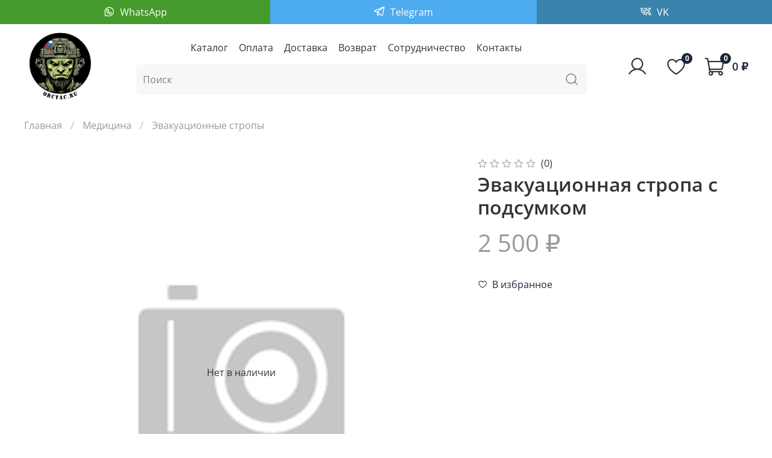

--- FILE ---
content_type: text/html; charset=utf-8
request_url: https://www.orctac.ru/product/evakuatsionnaya-stropa-s-podsumkom
body_size: 78562
content:
<!DOCTYPE html>
<html
  style="
    --color-btn-bg:#1b2738;
--color-btn-bg-is-dark:true;
--bg:#ffffff;
--bg-is-dark:false;

--color-text: var(--color-text-dark);
--color-text-minor-shade: var(--color-text-dark-minor-shade);
--color-text-major-shade: var(--color-text-dark-major-shade);
--color-text-half-shade: var(--color-text-dark-half-shade);

--color-notice-warning-is-dark:false;
--color-notice-success-is-dark:false;
--color-notice-error-is-dark:false;
--color-notice-info-is-dark:false;
--color-form-controls-bg:var(--bg);
--color-form-controls-bg-disabled:var(--bg-minor-shade);
--color-form-controls-border-color:var(--bg-half-shade);
--color-form-controls-color:var(--color-text);
--is-editor:false;


  "
  >
  <head><link media='print' onload='this.media="all"' rel='stylesheet' type='text/css' href='/served_assets/public/jquery.modal-0c2631717f4ce8fa97b5d04757d294c2bf695df1d558678306d782f4bf7b4773.css'><meta data-config="{&quot;product_id&quot;:407458034}" name="page-config" content="" /><meta data-config="{&quot;money_with_currency_format&quot;:{&quot;delimiter&quot;:&quot; &quot;,&quot;separator&quot;:&quot;.&quot;,&quot;format&quot;:&quot;%n %u&quot;,&quot;unit&quot;:&quot;₽&quot;,&quot;show_price_without_cents&quot;:1},&quot;currency_code&quot;:&quot;RUR&quot;,&quot;currency_iso_code&quot;:&quot;RUB&quot;,&quot;default_currency&quot;:{&quot;title&quot;:&quot;Российский рубль&quot;,&quot;code&quot;:&quot;RUR&quot;,&quot;rate&quot;:1.0,&quot;format_string&quot;:&quot;%n %u&quot;,&quot;unit&quot;:&quot;₽&quot;,&quot;price_separator&quot;:&quot;&quot;,&quot;is_default&quot;:true,&quot;price_delimiter&quot;:&quot;&quot;,&quot;show_price_with_delimiter&quot;:true,&quot;show_price_without_cents&quot;:true},&quot;facebook&quot;:{&quot;pixelActive&quot;:false,&quot;currency_code&quot;:&quot;RUB&quot;,&quot;use_variants&quot;:null},&quot;vk&quot;:{&quot;pixel_active&quot;:null,&quot;price_list_id&quot;:null},&quot;new_ya_metrika&quot;:false,&quot;ecommerce_data_container&quot;:&quot;dataLayer&quot;,&quot;common_js_version&quot;:null,&quot;vue_ui_version&quot;:null,&quot;feedback_captcha_enabled&quot;:true,&quot;account_id&quot;:3413138,&quot;hide_items_out_of_stock&quot;:false,&quot;forbid_order_over_existing&quot;:true,&quot;minimum_items_price&quot;:null,&quot;enable_comparison&quot;:true,&quot;locale&quot;:&quot;ru&quot;,&quot;client_group&quot;:null,&quot;consent_to_personal_data&quot;:{&quot;active&quot;:true,&quot;obligatory&quot;:true,&quot;description&quot;:&quot;\u003cp style=\&quot;text-align: center;\&quot;\u003e\u003cspan style=\&quot;font-size: 8pt;\&quot;\u003eЯ ознакомлен и согласен с условиями \u003ca href=\&quot;/page/oferta\&quot; target=\&quot;blank\&quot;\u003eоферты и политики конфиденциальности\u003c/a\u003e.\u003c/span\u003e\u003c/p\u003e&quot;},&quot;recaptcha_key&quot;:&quot;6LfXhUEmAAAAAOGNQm5_a2Ach-HWlFKD3Sq7vfFj&quot;,&quot;recaptcha_key_v3&quot;:&quot;6LcZi0EmAAAAAPNov8uGBKSHCvBArp9oO15qAhXa&quot;,&quot;yandex_captcha_key&quot;:&quot;ysc1_ec1ApqrRlTZTXotpTnO8PmXe2ISPHxsd9MO3y0rye822b9d2&quot;,&quot;checkout_float_order_content_block&quot;:false,&quot;available_products_characteristics_ids&quot;:null,&quot;sber_id_app_id&quot;:&quot;5b5a3c11-72e5-4871-8649-4cdbab3ba9a4&quot;,&quot;theme_generation&quot;:4,&quot;quick_checkout_captcha_enabled&quot;:false,&quot;max_order_lines_count&quot;:500,&quot;sber_bnpl_min_amount&quot;:1000,&quot;sber_bnpl_max_amount&quot;:150000,&quot;counter_settings&quot;:{&quot;data_layer_name&quot;:&quot;dataLayer&quot;,&quot;new_counters_setup&quot;:false,&quot;add_to_cart_event&quot;:true,&quot;remove_from_cart_event&quot;:true,&quot;add_to_wishlist_event&quot;:true},&quot;site_setting&quot;:{&quot;show_cart_button&quot;:true,&quot;show_service_button&quot;:false,&quot;show_marketplace_button&quot;:false,&quot;show_quick_checkout_button&quot;:true},&quot;warehouses&quot;:[],&quot;captcha_type&quot;:&quot;google&quot;,&quot;human_readable_urls&quot;:false}" name="shop-config" content="" /><meta name='js-evnvironment' content='production' /><meta name='default-locale' content='ru' /><meta name='insales-redefined-api-methods' content="[]" /><script type="text/javascript" src="https://static.insales-cdn.com/assets/static-versioned/v3.72/static/libs/lodash/4.17.21/lodash.min.js"></script>
<!--InsalesCounter -->
<script type="text/javascript">
(function() {
  if (typeof window.__insalesCounterId !== 'undefined') {
    return;
  }

  try {
    Object.defineProperty(window, '__insalesCounterId', {
      value: 3413138,
      writable: true,
      configurable: true
    });
  } catch (e) {
    console.error('InsalesCounter: Failed to define property, using fallback:', e);
    window.__insalesCounterId = 3413138;
  }

  if (typeof window.__insalesCounterId === 'undefined') {
    console.error('InsalesCounter: Failed to set counter ID');
    return;
  }

  let script = document.createElement('script');
  script.async = true;
  script.src = '/javascripts/insales_counter.js?7';
  let firstScript = document.getElementsByTagName('script')[0];
  firstScript.parentNode.insertBefore(script, firstScript);
})();
</script>
<!-- /InsalesCounter -->

    <!-- meta -->
<meta charset="UTF-8" /><title>Эвакуационная стропа с подсумком – купить за 2 500 ₽ | OrcTac</title><meta name="description" content="Эвакуационная стропа с подсумком ⭐️ Цена - 2 500 ₽ 🚚 Быстрая доставка. Описание, характеристики, отзывы. Смотрите все товары в разделе «Эвакуационные стропы». 
">
<meta data-config="{&quot;static-versioned&quot;: &quot;1.38&quot;}" name="theme-meta-data" content="">
<meta name="robots" content="index,follow" />
<meta http-equiv="X-UA-Compatible" content="IE=edge,chrome=1" />
<meta name="viewport" content="width=device-width, initial-scale=1.0" />
<meta name="SKYPE_TOOLBAR" content="SKYPE_TOOLBAR_PARSER_COMPATIBLE" />
<meta name="format-detection" content="telephone=no">

<!-- canonical url--><link rel="canonical" href="https://www.orctac.ru/product/evakuatsionnaya-stropa-s-podsumkom"/>


<!-- rss feed-->
    <meta property="og:title" content="Эвакуационная стропа с подсумком">
    <meta property="og:type" content="website">
    <meta property="og:url" content="https://www.orctac.ru/product/evakuatsionnaya-stropa-s-podsumkom">

    
      <meta property="og:image" content="https://www.orctac.ru/images/no_image_original.jpg">
    




<!-- icons--><link rel="icon" type="image/png" sizes="16x16" href="https://static.insales-cdn.com/files/1/3403/33615179/original/-LntXuAvWQ4_5cb65554e93018a94aa1823eb30da510.jpg" />
<style media="screen">
  @supports (content-visibility: hidden) {
    body:not(.settings_loaded) {
      content-visibility: hidden;
    }
  }
  @supports not (content-visibility: hidden) {
    body:not(.settings_loaded) {
      visibility: hidden;
    }
  }
</style>

  <meta name='product-id' content='407458034' />
</head>
  <body data-multi-lang="false">
    <noscript>
<div class="njs-alert-overlay">
  <div class="njs-alert-wrapper">
    <div class="njs-alert">
      <p></p>
    </div>
  </div>
</div>
</noscript>

    <div class="page_layout page_layout-clear ">
      <header>
      
        <div
  class="layout widget-type_widget_v4_header_2_6dafd68c4c750690e0d9dee097b49af9"
  style="--logo-img:'https://static.insales-cdn.com/files/1/2563/33614339/original/blob_07cf45541e5a88a85545195bd4b06745.'; --logo-max-width:120px; --live-search:true; --hide-catalog:true; --hide-top-panel:false; --hide-search:false; --hide-language:false; --hide-personal:false; --hide-compare:true; --hide-favorite:false; --hide-total-price:false; --bage-bg:#1B2738; --bage-bg-is-dark:true; --bage-bg-minor-shade:#283b54; --bage-bg-minor-shade-is-dark:true; --bage-bg-major-shade:#364f71; --bage-bg-major-shade-is-dark:true; --bage-bg-half-shade:#6e8eb9; --bage-bg-half-shade-is-dark:true; --header-wide-bg:true; --header-top-pt:0vw; --header-top-pb:0vw; --header-main-pt:1vw; --header-main-pb:0vw; --header-wide-content:false; --hide-desktop:false; --hide-mobile:true;"
  data-widget-drop-item-id="51131904"
  
  >
  <div class="layout__content">
    




<div class="header header_no-languages">
  <div class="header__mobile-head">
    <div class="header__mobile-head-content">
      <button type="button" class="button button_size-l header__hide-mobile-menu-btn js-hide-mobile-menu">
        <span class="icon icon-times"></span>
      </button>

      
    </div>
  </div>

  <div class="header__content">
    <div class="header-part-top">
      <div class="header-part-top__inner">
        <div class="header__area-menu">
          <ul class="header__menu" data-navigation data-menu-handle="social">
            
              <li class="header__menu-item" data-navigation-item data-menu-item-id="20683240">
                <div class="header__menu-controls">
                  <a href="https://wa.me/79999999" class="header__menu-link" data-navigation-link="https://wa.me/79999999">
                    WhatsApp
                  </a>
                </div>
              </li>
            
              <li class="header__menu-item" data-navigation-item data-menu-item-id="20683248">
                <div class="header__menu-controls">
                  <a href="https://t.me/ork999" class="header__menu-link" data-navigation-link="https://t.me/ork999">
                    Telegram
                  </a>
                </div>
              </li>
            
              <li class="header__menu-item" data-navigation-item data-menu-item-id="20683251">
                <div class="header__menu-controls">
                  <a href="https://vk.com/teamzloworkshop" class="header__menu-link" data-navigation-link="https://vk.com/teamzloworkshop">
                    VK
                  </a>
                </div>
              </li>
            
          </ul>
        </div>

      </div>
    </div>

    <div class="header-part-main">
      <div class="header-part-main__inner">
        <div class="header__area-logo">
          
  
    
      <a href=" / " class="header__logo">
        <img src="https://static.insales-cdn.com/files/1/2563/33614339/original/blob_07cf45541e5a88a85545195bd4b06745." alt="OrcTac" title="OrcTac" />
      </a>
    
  

        </div>

        <div class="header__area-search">
          <div class="header__area-menu">
          <ul class="header__menu js-cut-list" data-navigation data-menu-handle="main-menu">
            
              <li class="header__menu-item" data-navigation-item data-menu-item-id="19949410">
                <div class="header__menu-controls">
                  <a href="/collection/all" class="header__menu-link" data-navigation-link="/collection/all">
                    Каталог
                  </a>
                </div>
              </li>
            
              <li class="header__menu-item" data-navigation-item data-menu-item-id="19949414">
                <div class="header__menu-controls">
                  <a href="/page/payment" class="header__menu-link" data-navigation-link="/page/payment">
                    Оплата
                  </a>
                </div>
              </li>
            
              <li class="header__menu-item" data-navigation-item data-menu-item-id="19949413">
                <div class="header__menu-controls">
                  <a href="/page/delivery" class="header__menu-link" data-navigation-link="/page/delivery">
                    Доставка
                  </a>
                </div>
              </li>
            
              <li class="header__menu-item" data-navigation-item data-menu-item-id="24016409">
                <div class="header__menu-controls">
                  <a href="/page/vozvrat" class="header__menu-link" data-navigation-link="/page/vozvrat">
                    Возврат
                  </a>
                </div>
              </li>
            
              <li class="header__menu-item" data-navigation-item data-menu-item-id="20683684">
                <div class="header__menu-controls">
                  <a href="/page/sotrudnichestvo" class="header__menu-link" data-navigation-link="/page/sotrudnichestvo">
                    Сотрудничество
                  </a>
                </div>
              </li>
            
              <li class="header__menu-item" data-navigation-item data-menu-item-id="19949412">
                <div class="header__menu-controls">
                  <a href="/page/contacts" class="header__menu-link" data-navigation-link="/page/contacts">
                    Контакты
                  </a>
                </div>
              </li>
            
          </ul>
        </div>
          <div class="header__search">
            <form action="/search" method="get" class="header__search-form">
              <input type="text" autocomplete="off" class="form-control form-control_size-l header__search-field" name="q" value="" placeholder="Поиск"  data-search-field />
              <button type="submit" class="button button_size-l header__search-btn">
                <span class="icon icon-search"></span>
              </button>
              <input type="hidden" name="lang" value="ru">
              <div class="header__search__results" data-search-result></div>
            </form>
            <button type="button" class="button button_size-l header__search-mobile-btn js-show-mobile-search">
                <span class="icon icon-search _show"></span>
              <span class="icon icon-times _hide"></span>
            </button>
          </div>
        </div>

        <div class="header__area-controls">
          
            <a href="/client_account/orders" class="header__control-btn header__cabinet">
              <span class="icon icon-user"></span>
            </a>
          

          

          
            <a href="/favorites" class="header__control-btn header__favorite">
              <span class="icon icon-favorites">
                <span class="header__control-bage" data-ui-favorites-counter>0</span>
              </span>
            </a>
          

          <a href="/cart_items" class="header__control-btn header__cart">
            <span class="icon icon-cart">
              <span class="header__control-bage" data-cart-positions-count></span>
            </span>
            <span class="header__control-text" data-cart-total-price></span>
          </a>
        </div>


        <div class="header__area-collections">
          
          

          

          
          

          <div class="header__collections-head">Каталог</div>

          <ul class="header__collections js-cut-list-collections" data-navigation>
            
            
              
              
              

              
              

              
              

              
                

                

                <li class="header__collections-item" data-navigation-item>
                  <div class="header__collections-controls">
                    <a href="/collection/akkumulyatory-batareyki-i-zu" class="header__collections-link  with-arrow" data-navigation-link="/collection/akkumulyatory-batareyki-i-zu" >
                      Аккумуляторы, батарейки и ЗУ

                      
                        <span class="icon icon-angle-down"></span>
                      
                    </a>

                    
                      <button class="button button_size-s header__collections-show-submenu-btn js-show-touch-submenu" type="button">
                      <span class="icon icon-angle-down"></span>
                    </button>
                    
                  </div>

                  
                    <ul class="header__collections-submenu" data-navigation-submenu>
                      <div class="header__collections-submenu-content">
                  

                  

                  
              
              
            
              
              
              

              
              

              
              

              
                

                

                <li class="header__collections-item" data-navigation-item>
                  <div class="header__collections-controls">
                    <a href="/collection/akkumulyatory-cr123a" class="header__collections-link " data-navigation-link="/collection/akkumulyatory-cr123a" >
                      Аккумуляторы CR123A

                      
                    </a>

                    
                  </div>

                  

                  

                  
                    </li>
                  
              
              
            
              
              
              

              
              

              
              

              
                

                

                <li class="header__collections-item" data-navigation-item>
                  <div class="header__collections-controls">
                    <a href="/collection/perehodniki" class="header__collections-link " data-navigation-link="/collection/perehodniki" >
                      Переходники

                      
                    </a>

                    
                  </div>

                  

                  

                  
                    </li>
                  
              
              
            
              
              
              

              
              

              
              

              
                

                

                <li class="header__collections-item" data-navigation-item>
                  <div class="header__collections-controls">
                    <a href="/collection/pakety-dlya-hraneniya" class="header__collections-link " data-navigation-link="/collection/pakety-dlya-hraneniya" >
                      Пакеты для хранения

                      
                    </a>

                    
                  </div>

                  

                  

                  
                    </li>
                  
              
              
            
              
              
              

              
              

              
              

              
                

                

                <li class="header__collections-item" data-navigation-item>
                  <div class="header__collections-controls">
                    <a href="/collection/akkumulyatory-18650-2" class="header__collections-link " data-navigation-link="/collection/akkumulyatory-18650-2" >
                      Аккумуляторы 18650

                      
                    </a>

                    
                  </div>

                  

                  

                  
                    </li>
                  
              
              
            
              
              
              

              
              

              
              

              
                

                

                <li class="header__collections-item" data-navigation-item>
                  <div class="header__collections-controls">
                    <a href="/collection/batareyki-2" class="header__collections-link " data-navigation-link="/collection/batareyki-2" >
                      Батарейки

                      
                    </a>

                    
                  </div>

                  

                  

                  
                    </li>
                  
              
              
            
              
              
              

              
              

              
              

              
                

                

                <li class="header__collections-item" data-navigation-item>
                  <div class="header__collections-controls">
                    <a href="/collection/akkumulyatory-dlya-straykbola" class="header__collections-link " data-navigation-link="/collection/akkumulyatory-dlya-straykbola" >
                      Аккумуляторы для страйкбола

                      
                    </a>

                    
                  </div>

                  

                  

                  
                    </li>
                  
              
              
            
              
              
              

              
              

              
              

              
                

                

                <li class="header__collections-item" data-navigation-item>
                  <div class="header__collections-controls">
                    <a href="/collection/zaryadnye-ustroystva" class="header__collections-link " data-navigation-link="/collection/zaryadnye-ustroystva" >
                      Зарядные устройства

                      
                    </a>

                    
                  </div>

                  

                  

                  
                    </li>
                  
              
              
            
              
              
              

              
              

              
              

              
                

                
                  
                    
                      </div>
                    </ul>
                  

                  </li>
                

                <li class="header__collections-item" data-navigation-item>
                  <div class="header__collections-controls">
                    <a href="/collection/aksessuary" class="header__collections-link  with-arrow" data-navigation-link="/collection/aksessuary" >
                      Аксессуары

                      
                        <span class="icon icon-angle-down"></span>
                      
                    </a>

                    
                      <button class="button button_size-s header__collections-show-submenu-btn js-show-touch-submenu" type="button">
                      <span class="icon icon-angle-down"></span>
                    </button>
                    
                  </div>

                  
                    <ul class="header__collections-submenu" data-navigation-submenu>
                      <div class="header__collections-submenu-content">
                  

                  

                  
              
              
            
              
              
              

              
              

              
              

              
                

                

                <li class="header__collections-item" data-navigation-item>
                  <div class="header__collections-controls">
                    <a href="/collection/karabiny" class="header__collections-link " data-navigation-link="/collection/karabiny" >
                      Карабины

                      
                    </a>

                    
                  </div>

                  

                  

                  
                    </li>
                  
              
              
            
              
              
              

              
              

              
              

              
                

                

                <li class="header__collections-item" data-navigation-item>
                  <div class="header__collections-controls">
                    <a href="/collection/braslety" class="header__collections-link " data-navigation-link="/collection/braslety" >
                      Браслеты

                      
                    </a>

                    
                  </div>

                  

                  

                  
                    </li>
                  
              
              
            
              
              
              

              
              

              
              

              
                

                

                <li class="header__collections-item" data-navigation-item>
                  <div class="header__collections-controls">
                    <a href="/collection/bloknoty" class="header__collections-link " data-navigation-link="/collection/bloknoty" >
                      Блокноты

                      
                    </a>

                    
                  </div>

                  

                  

                  
                    </li>
                  
              
              
            
              
              
              

              
              

              
              

              
                

                

                <li class="header__collections-item" data-navigation-item>
                  <div class="header__collections-controls">
                    <a href="/collection/chasy-2" class="header__collections-link " data-navigation-link="/collection/chasy-2" >
                      Часы

                      
                    </a>

                    
                  </div>

                  

                  

                  
                    </li>
                  
              
              
            
              
              
              

              
              

              
              

              
                

                
                  
                    
                      </div>
                    </ul>
                  

                  </li>
                

                <li class="header__collections-item" data-navigation-item>
                  <div class="header__collections-controls">
                    <a href="/collection/bivachnoe-snaryazhenie" class="header__collections-link  with-arrow" data-navigation-link="/collection/bivachnoe-snaryazhenie" >
                      Бивачное снаряжение

                      
                        <span class="icon icon-angle-down"></span>
                      
                    </a>

                    
                      <button class="button button_size-s header__collections-show-submenu-btn js-show-touch-submenu" type="button">
                      <span class="icon icon-angle-down"></span>
                    </button>
                    
                  </div>

                  
                    <ul class="header__collections-submenu" data-navigation-submenu>
                      <div class="header__collections-submenu-content">
                  

                  

                  
              
              
            
              
              
              

              
              

              
              

              
                

                

                <li class="header__collections-item" data-navigation-item>
                  <div class="header__collections-controls">
                    <a href="/collection/gamashi" class="header__collections-link " data-navigation-link="/collection/gamashi" >
                      Гамаши

                      
                    </a>

                    
                  </div>

                  

                  

                  
                    </li>
                  
              
              
            
              
              
              

              
              

              
              

              
                

                

                <li class="header__collections-item" data-navigation-item>
                  <div class="header__collections-controls">
                    <a href="/collection/pyatitochechniki" class="header__collections-link " data-navigation-link="/collection/pyatitochechniki" >
                      Пятиточечники

                      
                    </a>

                    
                  </div>

                  

                  

                  
                    </li>
                  
              
              
            
              
              
              

              
              

              
              

              
                

                

                <li class="header__collections-item" data-navigation-item>
                  <div class="header__collections-controls">
                    <a href="/collection/spalnye-meshki" class="header__collections-link " data-navigation-link="/collection/spalnye-meshki" >
                      Спальные мешки

                      
                    </a>

                    
                  </div>

                  

                  

                  
                    </li>
                  
              
              
            
              
              
              

              
              

              
              

              
                

                

                <li class="header__collections-item" data-navigation-item>
                  <div class="header__collections-controls">
                    <a href="/collection/posuda-2" class="header__collections-link " data-navigation-link="/collection/posuda-2" >
                      Посуда

                      
                    </a>

                    
                  </div>

                  

                  

                  
                    </li>
                  
              
              
            
              
              
              

              
              

              
              

              
                

                
                  
                    
                      </div>
                    </ul>
                  

                  </li>
                

                <li class="header__collections-item" data-navigation-item>
                  <div class="header__collections-controls">
                    <a href="/collection/bronezhilety-i-ballistika" class="header__collections-link  with-arrow" data-navigation-link="/collection/bronezhilety-i-ballistika" >
                      Бронежилеты и баллистика

                      
                        <span class="icon icon-angle-down"></span>
                      
                    </a>

                    
                      <button class="button button_size-s header__collections-show-submenu-btn js-show-touch-submenu" type="button">
                      <span class="icon icon-angle-down"></span>
                    </button>
                    
                  </div>

                  
                    <ul class="header__collections-submenu" data-navigation-submenu>
                      <div class="header__collections-submenu-content">
                  

                  

                  
              
              
            
              
              
              

              
              

              
              

              
                

                

                <li class="header__collections-item" data-navigation-item>
                  <div class="header__collections-controls">
                    <a href="/collection/kapy" class="header__collections-link " data-navigation-link="/collection/kapy" >
                      КАПы

                      
                    </a>

                    
                  </div>

                  

                  

                  
                    </li>
                  
              
              
            
              
              
              

              
              

              
              

              
                

                

                <li class="header__collections-item" data-navigation-item>
                  <div class="header__collections-controls">
                    <a href="/collection/plity" class="header__collections-link " data-navigation-link="/collection/plity" >
                      Плиты

                      
                    </a>

                    
                  </div>

                  

                  

                  
                    </li>
                  
              
              
            
              
              
              

              
              

              
              

              
                

                

                <li class="header__collections-item" data-navigation-item>
                  <div class="header__collections-controls">
                    <a href="/collection/shlema" class="header__collections-link " data-navigation-link="/collection/shlema" >
                      Шлема

                      
                    </a>

                    
                  </div>

                  

                  

                  
                    </li>
                  
              
              
            
              
              
              

              
              

              
              

              
                

                

                <li class="header__collections-item" data-navigation-item>
                  <div class="header__collections-controls">
                    <a href="/collection/bronezhilety" class="header__collections-link " data-navigation-link="/collection/bronezhilety" >
                      Бронежилеты

                      
                    </a>

                    
                  </div>

                  

                  

                  
                    </li>
                  
              
              
            
              
              
              

              
              

              
              

              
                

                

                <li class="header__collections-item" data-navigation-item>
                  <div class="header__collections-controls">
                    <a href="/collection/chehly-na-shlema" class="header__collections-link " data-navigation-link="/collection/chehly-na-shlema" >
                      Чехлы на шлема

                      
                    </a>

                    
                  </div>

                  

                  

                  
                    </li>
                  
              
              
            
              
              
              

              
              

              
              

              
                

                

                <li class="header__collections-item" data-navigation-item>
                  <div class="header__collections-controls">
                    <a href="/collection/imitatsii-plity" class="header__collections-link " data-navigation-link="/collection/imitatsii-plity" >
                      Имитации плиты

                      
                    </a>

                    
                  </div>

                  

                  

                  
                    </li>
                  
              
              
            
              
              
              

              
              

              
              

              
                

                

                <li class="header__collections-item" data-navigation-item>
                  <div class="header__collections-controls">
                    <a href="/collection/zaschita-litsa-shei-plech-i-paha" class="header__collections-link " data-navigation-link="/collection/zaschita-litsa-shei-plech-i-paha" >
                      Защита лица, шеи, плеч и паха

                      
                    </a>

                    
                  </div>

                  

                  

                  
                    </li>
                  
              
              
            
              
              
              

              
              

              
              

              
                

                
                  
                    
                      </div>
                    </ul>
                  

                  </li>
                

                <li class="header__collections-item" data-navigation-item>
                  <div class="header__collections-controls">
                    <a href="/collection/golovnye-ubory" class="header__collections-link  with-arrow" data-navigation-link="/collection/golovnye-ubory" >
                      Головные уборы

                      
                        <span class="icon icon-angle-down"></span>
                      
                    </a>

                    
                      <button class="button button_size-s header__collections-show-submenu-btn js-show-touch-submenu" type="button">
                      <span class="icon icon-angle-down"></span>
                    </button>
                    
                  </div>

                  
                    <ul class="header__collections-submenu" data-navigation-submenu>
                      <div class="header__collections-submenu-content">
                  

                  

                  
              
              
            
              
              
              

              
              

              
              

              
                

                

                <li class="header__collections-item" data-navigation-item>
                  <div class="header__collections-controls">
                    <a href="/collection/shapki" class="header__collections-link " data-navigation-link="/collection/shapki" >
                      Шапки

                      
                    </a>

                    
                  </div>

                  

                  

                  
                    </li>
                  
              
              
            
              
              
              

              
              

              
              

              
                

                

                <li class="header__collections-item" data-navigation-item>
                  <div class="header__collections-controls">
                    <a href="/collection/balaklavy" class="header__collections-link " data-navigation-link="/collection/balaklavy" >
                      Балаклавы

                      
                    </a>

                    
                  </div>

                  

                  

                  
                    </li>
                  
              
              
            
              
              
              

              
              

              
              

              
                

                

                <li class="header__collections-item" data-navigation-item>
                  <div class="header__collections-controls">
                    <a href="/collection/panamy" class="header__collections-link " data-navigation-link="/collection/panamy" >
                      Панамы

                      
                    </a>

                    
                  </div>

                  

                  

                  
                    </li>
                  
              
              
            
              
              
              

              
              

              
              

              
                

                

                <li class="header__collections-item" data-navigation-item>
                  <div class="header__collections-controls">
                    <a href="/collection/arafatki-shemagikufii" class="header__collections-link " data-navigation-link="/collection/arafatki-shemagikufii" >
                      Арафатки (шемаги/куфии)

                      
                    </a>

                    
                  </div>

                  

                  

                  
                    </li>
                  
              
              
            
              
              
              

              
              

              
              

              
                

                

                <li class="header__collections-item" data-navigation-item>
                  <div class="header__collections-controls">
                    <a href="/collection/beysbolki-kepki" class="header__collections-link " data-navigation-link="/collection/beysbolki-kepki" >
                      Бейсболки (кепки)

                      
                    </a>

                    
                  </div>

                  

                  

                  
                    </li>
                  
              
              
            
              
              
              

              
              

              
              

              
                

                

                <li class="header__collections-item" data-navigation-item>
                  <div class="header__collections-controls">
                    <a href="/collection/sharfy-setka" class="header__collections-link " data-navigation-link="/collection/sharfy-setka" >
                      Шарфы-сетка

                      
                    </a>

                    
                  </div>

                  

                  

                  
                    </li>
                  
              
              
            
              
              
              

              
              

              
              

              
                

                

                <li class="header__collections-item" data-navigation-item>
                  <div class="header__collections-controls">
                    <a href="/collection/baffy-sharfy-truba" class="header__collections-link " data-navigation-link="/collection/baffy-sharfy-truba" >
                      Баффы (шарфы-труба)

                      
                    </a>

                    
                  </div>

                  

                  

                  
                    </li>
                  
              
              
            
              
              
              

              
              

              
              

              
                

                
                  
                    
                      </div>
                    </ul>
                  

                  </li>
                

                <li class="header__collections-item" data-navigation-item>
                  <div class="header__collections-controls">
                    <a href="/collection/maskirovka" class="header__collections-link  with-arrow" data-navigation-link="/collection/maskirovka" >
                      Маскировка

                      
                        <span class="icon icon-angle-down"></span>
                      
                    </a>

                    
                      <button class="button button_size-s header__collections-show-submenu-btn js-show-touch-submenu" type="button">
                      <span class="icon icon-angle-down"></span>
                    </button>
                    
                  </div>

                  
                    <ul class="header__collections-submenu" data-navigation-submenu>
                      <div class="header__collections-submenu-content">
                  

                  

                  
              
              
            
              
              
              

              
              

              
              

              
                

                

                <li class="header__collections-item" data-navigation-item>
                  <div class="header__collections-controls">
                    <a href="/collection/setki-maskirovochnye" class="header__collections-link " data-navigation-link="/collection/setki-maskirovochnye" >
                      Сетки маскировочные

                      
                    </a>

                    
                  </div>

                  

                  

                  
                    </li>
                  
              
              
            
              
              
              

              
              

              
              

              
                

                

                <li class="header__collections-item" data-navigation-item>
                  <div class="header__collections-controls">
                    <a href="/collection/lenty-maskirovochnye-2" class="header__collections-link " data-navigation-link="/collection/lenty-maskirovochnye-2" >
                      Ленты маскировочные

                      
                    </a>

                    
                  </div>

                  

                  

                  
                    </li>
                  
              
              
            
              
              
              

              
              

              
              

              
                

                
                  
                    
                      </div>
                    </ul>
                  

                  </li>
                

                <li class="header__collections-item" data-navigation-item>
                  <div class="header__collections-controls">
                    <a href="/collection/meditsina" class="header__collections-link  with-arrow" data-navigation-link="/collection/meditsina" >
                      Медицина

                      
                        <span class="icon icon-angle-down"></span>
                      
                    </a>

                    
                      <button class="button button_size-s header__collections-show-submenu-btn js-show-touch-submenu" type="button">
                      <span class="icon icon-angle-down"></span>
                    </button>
                    
                  </div>

                  
                    <ul class="header__collections-submenu" data-navigation-submenu>
                      <div class="header__collections-submenu-content">
                  

                  

                  
              
              
            
              
              
              

              
              

              
              

              
                

                

                <li class="header__collections-item" data-navigation-item>
                  <div class="header__collections-controls">
                    <a href="/collection/aptechki-bez-napolneniya" class="header__collections-link " data-navigation-link="/collection/aptechki-bez-napolneniya" >
                      Аптечки без наполнения

                      
                    </a>

                    
                  </div>

                  

                  

                  
                    </li>
                  
              
              
            
              
              
              

              
              

              
              

              
                

                

                <li class="header__collections-item" data-navigation-item>
                  <div class="header__collections-controls">
                    <a href="/collection/aptechki-s-napolneniem" class="header__collections-link " data-navigation-link="/collection/aptechki-s-napolneniem" >
                      Аптечки с наполнением

                      
                    </a>

                    
                  </div>

                  

                  

                  
                    </li>
                  
              
              
            
              
              
              

              
              

              
              

              
                

                

                <li class="header__collections-item" data-navigation-item>
                  <div class="header__collections-controls">
                    <a href="/collection/perevyazochnye-pakety" class="header__collections-link " data-navigation-link="/collection/perevyazochnye-pakety" >
                      Перевязочные пакеты

                      
                    </a>

                    
                  </div>

                  

                  

                  
                    </li>
                  
              
              
            
              
              
              

              
              

              
              

              
                

                

                <li class="header__collections-item" data-navigation-item>
                  <div class="header__collections-controls">
                    <a href="/collection/naglazniki" class="header__collections-link " data-navigation-link="/collection/naglazniki" >
                      Наглазники

                      
                    </a>

                    
                  </div>

                  

                  

                  
                    </li>
                  
              
              
            
              
              
              

              
              

              
              

              
                

                

                <li class="header__collections-item" data-navigation-item>
                  <div class="header__collections-controls">
                    <a href="/collection/nosilki" class="header__collections-link " data-navigation-link="/collection/nosilki" >
                      Носилки

                      
                    </a>

                    
                  </div>

                  

                  

                  
                    </li>
                  
              
              
            
              
              
              

              
              

              
              

              
                

                

                <li class="header__collections-item" data-navigation-item>
                  <div class="header__collections-controls">
                    <a href="/collection/okklyuzionnye-plastyri" class="header__collections-link " data-navigation-link="/collection/okklyuzionnye-plastyri" >
                      Окклюзионные пластыри

                      
                    </a>

                    
                  </div>

                  

                  

                  
                    </li>
                  
              
              
            
              
              
              

              
              

              
              

              
                

                

                <li class="header__collections-item" data-navigation-item>
                  <div class="header__collections-controls">
                    <a href="/collection/termoodeyala" class="header__collections-link " data-navigation-link="/collection/termoodeyala" >
                      Термоодеяла

                      
                    </a>

                    
                  </div>

                  

                  

                  
                    </li>
                  
              
              
            
              
              
              

              
              

              
              

              
                

                

                <li class="header__collections-item" data-navigation-item>
                  <div class="header__collections-controls">
                    <a href="/collection/gidrogelevye-povyazki" class="header__collections-link " data-navigation-link="/collection/gidrogelevye-povyazki" >
                      Гидрогелевые повязки

                      
                    </a>

                    
                  </div>

                  

                  

                  
                    </li>
                  
              
              
            
              
              
              

              
              

              
              

              
                

                

                <li class="header__collections-item" data-navigation-item>
                  <div class="header__collections-controls">
                    <a href="/collection/turnikety" class="header__collections-link " data-navigation-link="/collection/turnikety" >
                      Турникеты

                      
                    </a>

                    
                  </div>

                  

                  

                  
                    </li>
                  
              
              
            
              
              
              

              
              

              
              

              
                

                

                <li class="header__collections-item" data-navigation-item>
                  <div class="header__collections-controls">
                    <a href="/collection/chehly-dlya-turniketov-i-nozhnits" class="header__collections-link " data-navigation-link="/collection/chehly-dlya-turniketov-i-nozhnits" >
                      Чехлы для турникетов и ножниц

                      
                    </a>

                    
                  </div>

                  

                  

                  
                    </li>
                  
              
              
            
              
              
              

              
              

              
              

              
                

                

                <li class="header__collections-item" data-navigation-item>
                  <div class="header__collections-controls">
                    <a href="/collection/markery" class="header__collections-link " data-navigation-link="/collection/markery" >
                      Маркеры

                      
                    </a>

                    
                  </div>

                  

                  

                  
                    </li>
                  
              
              
            
              
              
              

              
              

              
              

              
                

                

                <li class="header__collections-item" data-navigation-item>
                  <div class="header__collections-controls">
                    <a href="/collection/evakuatsionnye-stropy" class="header__collections-link " data-navigation-link="/collection/evakuatsionnye-stropy" >
                      Эвакуационные стропы

                      
                    </a>

                    
                  </div>

                  

                  

                  
                    </li>
                  
              
              
            
              
              
              

              
              

              
              

              
                

                

                <li class="header__collections-item" data-navigation-item>
                  <div class="header__collections-controls">
                    <a href="/collection/ryukzaki-medika-bez-napolneniya" class="header__collections-link " data-navigation-link="/collection/ryukzaki-medika-bez-napolneniya" >
                      Рюкзаки медика (без наполнения)

                      
                    </a>

                    
                  </div>

                  

                  

                  
                    </li>
                  
              
              
            
              
              
              

              
              

              
              

              
                

                

                <li class="header__collections-item" data-navigation-item>
                  <div class="header__collections-controls">
                    <a href="/collection/dekompressionnye-igly" class="header__collections-link " data-navigation-link="/collection/dekompressionnye-igly" >
                      Декомпрессионные иглы

                      
                    </a>

                    
                  </div>

                  

                  

                  
                    </li>
                  
              
              
            
              
              
              

              
              

              
              

              
                

                

                <li class="header__collections-item" data-navigation-item>
                  <div class="header__collections-controls">
                    <a href="/collection/komplekty-meditsiny" class="header__collections-link " data-navigation-link="/collection/komplekty-meditsiny" >
                      Комплекты медицины

                      
                    </a>

                    
                  </div>

                  

                  

                  
                    </li>
                  
              
              
            
              
              
              

              
              

              
              

              
                

                

                <li class="header__collections-item" data-navigation-item>
                  <div class="header__collections-controls">
                    <a href="/collection/skotch" class="header__collections-link " data-navigation-link="/collection/skotch" >
                      Скотч

                      
                    </a>

                    
                  </div>

                  

                  

                  
                    </li>
                  
              
              
            
              
              
              

              
              

              
              

              
                

                

                <li class="header__collections-item" data-navigation-item>
                  <div class="header__collections-controls">
                    <a href="/collection/ryukzaki-medika-s-napolneniem" class="header__collections-link " data-navigation-link="/collection/ryukzaki-medika-s-napolneniem" >
                      Рюкзаки медика (с наполнением)

                      
                    </a>

                    
                  </div>

                  

                  

                  
                    </li>
                  
              
              
            
              
              
              

              
              

              
              

              
                

                

                <li class="header__collections-item" data-navigation-item>
                  <div class="header__collections-controls">
                    <a href="/collection/shiny" class="header__collections-link " data-navigation-link="/collection/shiny" >
                      Шины

                      
                    </a>

                    
                  </div>

                  

                  

                  
                    </li>
                  
              
              
            
              
              
              

              
              

              
              

              
                

                

                <li class="header__collections-item" data-navigation-item>
                  <div class="header__collections-controls">
                    <a href="/collection/kartochki-postradavshego" class="header__collections-link " data-navigation-link="/collection/kartochki-postradavshego" >
                      Карточки пострадавшего

                      
                    </a>

                    
                  </div>

                  

                  

                  
                    </li>
                  
              
              
            
              
              
              

              
              

              
              

              
                

                

                <li class="header__collections-item" data-navigation-item>
                  <div class="header__collections-controls">
                    <a href="/collection/kosynki" class="header__collections-link " data-navigation-link="/collection/kosynki" >
                      Косынки

                      
                    </a>

                    
                  </div>

                  

                  

                  
                    </li>
                  
              
              
            
              
              
              

              
              

              
              

              
                

                

                <li class="header__collections-item" data-navigation-item>
                  <div class="header__collections-controls">
                    <a href="/collection/nazofaringealnye-vozduhovody" class="header__collections-link " data-navigation-link="/collection/nazofaringealnye-vozduhovody" >
                      Назофарингеальные воздуховоды

                      
                    </a>

                    
                  </div>

                  

                  

                  
                    </li>
                  
              
              
            
              
              
              

              
              

              
              

              
                

                

                <li class="header__collections-item" data-navigation-item>
                  <div class="header__collections-controls">
                    <a href="/collection/perchatki-meditsinskie" class="header__collections-link " data-navigation-link="/collection/perchatki-meditsinskie" >
                      Перчатки медицинские

                      
                    </a>

                    
                  </div>

                  

                  

                  
                    </li>
                  
              
              
            
              
              
              

              
              

              
              

              
                

                

                <li class="header__collections-item" data-navigation-item>
                  <div class="header__collections-controls">
                    <a href="/collection/binty" class="header__collections-link " data-navigation-link="/collection/binty" >
                      Бинты

                      
                    </a>

                    
                  </div>

                  

                  

                  
                    </li>
                  
              
              
            
              
              
              

              
              

              
              

              
                

                

                <li class="header__collections-item" data-navigation-item>
                  <div class="header__collections-controls">
                    <a href="/collection/nozhnitsy" class="header__collections-link " data-navigation-link="/collection/nozhnitsy" >
                      Ножницы

                      
                    </a>

                    
                  </div>

                  

                  

                  
                    </li>
                  
              
              
            
              
              
              

              
              

              
              

              
                

                
                  
                    
                      </div>
                    </ul>
                  

                  </li>
                

                <li class="header__collections-item" data-navigation-item>
                  <div class="header__collections-controls">
                    <a href="/collection/nakolenniki-i-nalokotniki" class="header__collections-link  with-arrow" data-navigation-link="/collection/nakolenniki-i-nalokotniki" >
                      Наколенники и налокотники

                      
                        <span class="icon icon-angle-down"></span>
                      
                    </a>

                    
                      <button class="button button_size-s header__collections-show-submenu-btn js-show-touch-submenu" type="button">
                      <span class="icon icon-angle-down"></span>
                    </button>
                    
                  </div>

                  
                    <ul class="header__collections-submenu" data-navigation-submenu>
                      <div class="header__collections-submenu-content">
                  

                  

                  
              
              
            
              
              
              

              
              

              
              

              
                

                

                <li class="header__collections-item" data-navigation-item>
                  <div class="header__collections-controls">
                    <a href="/collection/nakolenniki" class="header__collections-link " data-navigation-link="/collection/nakolenniki" >
                      Наколенники

                      
                    </a>

                    
                  </div>

                  

                  

                  
                    </li>
                  
              
              
            
              
              
              

              
              

              
              

              
                

                

                <li class="header__collections-item" data-navigation-item>
                  <div class="header__collections-controls">
                    <a href="/collection/komplekty" class="header__collections-link " data-navigation-link="/collection/komplekty" >
                      Комплекты

                      
                    </a>

                    
                  </div>

                  

                  

                  
                    </li>
                  
              
              
            
              
              
              

              
              

              
              

              
                

                
                  
                    
                      </div>
                    </ul>
                  

                  </li>
                

                <li class="header__collections-item" data-navigation-item>
                  <div class="header__collections-controls">
                    <a href="/collection/naushniki-i-aksessuary" class="header__collections-link  with-arrow" data-navigation-link="/collection/naushniki-i-aksessuary" >
                      Наушники и аксессуары

                      
                        <span class="icon icon-angle-down"></span>
                      
                    </a>

                    
                      <button class="button button_size-s header__collections-show-submenu-btn js-show-touch-submenu" type="button">
                      <span class="icon icon-angle-down"></span>
                    </button>
                    
                  </div>

                  
                    <ul class="header__collections-submenu" data-navigation-submenu>
                      <div class="header__collections-submenu-content">
                  

                  

                  
              
              
            
              
              
              

              
              

              
              

              
                

                

                <li class="header__collections-item" data-navigation-item>
                  <div class="header__collections-controls">
                    <a href="/collection/knopki-ptt" class="header__collections-link " data-navigation-link="/collection/knopki-ptt" >
                      Кнопки PTT

                      
                    </a>

                    
                  </div>

                  

                  

                  
                    </li>
                  
              
              
            
              
              
              

              
              

              
              

              
                

                

                <li class="header__collections-item" data-navigation-item>
                  <div class="header__collections-controls">
                    <a href="/collection/aktivnye-naushniki" class="header__collections-link " data-navigation-link="/collection/aktivnye-naushniki" >
                      Активные наушники

                      
                    </a>

                    
                  </div>

                  

                  

                  
                    </li>
                  
              
              
            
              
              
              

              
              

              
              

              
                

                

                <li class="header__collections-item" data-navigation-item>
                  <div class="header__collections-controls">
                    <a href="/collection/krepleniya-dlya-naushnikov" class="header__collections-link " data-navigation-link="/collection/krepleniya-dlya-naushnikov" >
                      Крепления для наушников

                      
                    </a>

                    
                  </div>

                  

                  

                  
                    </li>
                  
              
              
            
              
              
              

              
              

              
              

              
                

                

                <li class="header__collections-item" data-navigation-item>
                  <div class="header__collections-controls">
                    <a href="/collection/nakladki-na-naushniki" class="header__collections-link " data-navigation-link="/collection/nakladki-na-naushniki" >
                      Накладки на наушники

                      
                    </a>

                    
                  </div>

                  

                  

                  
                    </li>
                  
              
              
            
              
              
              

              
              

              
              

              
                

                
                  
                    
                      </div>
                    </ul>
                  

                  </li>
                

                <li class="header__collections-item" data-navigation-item>
                  <div class="header__collections-controls">
                    <a href="/collection/nozhi-topory-i-multituly" class="header__collections-link  with-arrow" data-navigation-link="/collection/nozhi-topory-i-multituly" >
                      Ножи, топоры и мультитулы

                      
                        <span class="icon icon-angle-down"></span>
                      
                    </a>

                    
                      <button class="button button_size-s header__collections-show-submenu-btn js-show-touch-submenu" type="button">
                      <span class="icon icon-angle-down"></span>
                    </button>
                    
                  </div>

                  
                    <ul class="header__collections-submenu" data-navigation-submenu>
                      <div class="header__collections-submenu-content">
                  

                  

                  
              
              
            
              
              
              

              
              

              
              

              
                

                

                <li class="header__collections-item" data-navigation-item>
                  <div class="header__collections-controls">
                    <a href="/collection/chehly" class="header__collections-link " data-navigation-link="/collection/chehly" >
                      Чехлы

                      
                    </a>

                    
                  </div>

                  

                  

                  
                    </li>
                  
              
              
            
              
              
              

              
              

              
              

              
                

                

                <li class="header__collections-item" data-navigation-item>
                  <div class="header__collections-controls">
                    <a href="/collection/kerambity" class="header__collections-link " data-navigation-link="/collection/kerambity" >
                      Керамбиты

                      
                    </a>

                    
                  </div>

                  

                  

                  
                    </li>
                  
              
              
            
              
              
              

              
              

              
              

              
                

                

                <li class="header__collections-item" data-navigation-item>
                  <div class="header__collections-controls">
                    <a href="/collection/nozhi-skladnye" class="header__collections-link " data-navigation-link="/collection/nozhi-skladnye" >
                      Ножи складные

                      
                    </a>

                    
                  </div>

                  

                  

                  
                    </li>
                  
              
              
            
              
              
              

              
              

              
              

              
                

                

                <li class="header__collections-item" data-navigation-item>
                  <div class="header__collections-controls">
                    <a href="/collection/multituly" class="header__collections-link " data-navigation-link="/collection/multituly" >
                      Мультитулы

                      
                    </a>

                    
                  </div>

                  

                  

                  
                    </li>
                  
              
              
            
              
              
              

              
              

              
              

              
                

                

                <li class="header__collections-item" data-navigation-item>
                  <div class="header__collections-controls">
                    <a href="/collection/nozhi-trenirovochnye" class="header__collections-link " data-navigation-link="/collection/nozhi-trenirovochnye" >
                      Ножи тренировочные

                      
                    </a>

                    
                  </div>

                  

                  

                  
                    </li>
                  
              
              
            
              
              
              

              
              

              
              

              
                

                
                  
                    
                      </div>
                    </ul>
                  

                  </li>
                

                <li class="header__collections-item" data-navigation-item>
                  <div class="header__collections-controls">
                    <a href="/collection/obuv-i-aksessuary" class="header__collections-link  with-arrow" data-navigation-link="/collection/obuv-i-aksessuary" >
                      Обувь и аксессуары

                      
                        <span class="icon icon-angle-down"></span>
                      
                    </a>

                    
                      <button class="button button_size-s header__collections-show-submenu-btn js-show-touch-submenu" type="button">
                      <span class="icon icon-angle-down"></span>
                    </button>
                    
                  </div>

                  
                    <ul class="header__collections-submenu" data-navigation-submenu>
                      <div class="header__collections-submenu-content">
                  

                  

                  
              
              
            
              
              
              

              
              

              
              

              
                

                

                <li class="header__collections-item" data-navigation-item>
                  <div class="header__collections-controls">
                    <a href="/collection/noski" class="header__collections-link " data-navigation-link="/collection/noski" >
                      Носки

                      
                    </a>

                    
                  </div>

                  

                  

                  
                    </li>
                  
              
              
            
              
              
              

              
              

              
              

              
                

                

                <li class="header__collections-item" data-navigation-item>
                  <div class="header__collections-controls">
                    <a href="/collection/sredstva-po-uhodu-za-obuvyu" class="header__collections-link " data-navigation-link="/collection/sredstva-po-uhodu-za-obuvyu" >
                      Средства по уходу за обувью

                      
                    </a>

                    
                  </div>

                  

                  

                  
                    </li>
                  
              
              
            
              
              
              

              
              

              
              

              
                

                

                <li class="header__collections-item" data-navigation-item>
                  <div class="header__collections-controls">
                    <a href="/collection/obuv" class="header__collections-link " data-navigation-link="/collection/obuv" >
                      Обувь

                      
                    </a>

                    
                  </div>

                  

                  

                  
                    </li>
                  
              
              
            
              
              
              

              
              

              
              

              
                

                
                  
                    
                      </div>
                    </ul>
                  

                  </li>
                

                <li class="header__collections-item" data-navigation-item>
                  <div class="header__collections-controls">
                    <a href="/collection/odezhda" class="header__collections-link  with-arrow" data-navigation-link="/collection/odezhda" >
                      Одежда

                      
                        <span class="icon icon-angle-down"></span>
                      
                    </a>

                    
                      <button class="button button_size-s header__collections-show-submenu-btn js-show-touch-submenu" type="button">
                      <span class="icon icon-angle-down"></span>
                    </button>
                    
                  </div>

                  
                    <ul class="header__collections-submenu" data-navigation-submenu>
                      <div class="header__collections-submenu-content">
                  

                  

                  
              
              
            
              
              
              

              
              

              
              

              
                

                

                <li class="header__collections-item" data-navigation-item>
                  <div class="header__collections-controls">
                    <a href="/collection/komplekty-formy" class="header__collections-link " data-navigation-link="/collection/komplekty-formy" >
                      Комплекты формы

                      
                    </a>

                    
                  </div>

                  

                  

                  
                    </li>
                  
              
              
            
              
              
              

              
              

              
              

              
                

                

                <li class="header__collections-item" data-navigation-item>
                  <div class="header__collections-controls">
                    <a href="/collection/termobelie" class="header__collections-link " data-navigation-link="/collection/termobelie" >
                      Термобельё

                      
                    </a>

                    
                  </div>

                  

                  

                  
                    </li>
                  
              
              
            
              
              
              

              
              

              
              

              
                

                

                <li class="header__collections-item" data-navigation-item>
                  <div class="header__collections-controls">
                    <a href="/collection/tolstovki-i-zhilety" class="header__collections-link " data-navigation-link="/collection/tolstovki-i-zhilety" >
                      Толстовки и жилеты

                      
                    </a>

                    
                  </div>

                  

                  

                  
                    </li>
                  
              
              
            
              
              
              

              
              

              
              

              
                

                

                <li class="header__collections-item" data-navigation-item>
                  <div class="header__collections-controls">
                    <a href="/collection/svitera" class="header__collections-link " data-navigation-link="/collection/svitera" >
                      Свитера

                      
                    </a>

                    
                  </div>

                  

                  

                  
                    </li>
                  
              
              
            
              
              
              

              
              

              
              

              
                

                

                <li class="header__collections-item" data-navigation-item>
                  <div class="header__collections-controls">
                    <a href="/collection/rubashki" class="header__collections-link " data-navigation-link="/collection/rubashki" >
                      Рубашки

                      
                    </a>

                    
                  </div>

                  

                  

                  
                    </li>
                  
              
              
            
              
              
              

              
              

              
              

              
                

                

                <li class="header__collections-item" data-navigation-item>
                  <div class="header__collections-controls">
                    <a href="/collection/bryuki" class="header__collections-link " data-navigation-link="/collection/bryuki" >
                      Брюки

                      
                    </a>

                    
                  </div>

                  

                  

                  
                    </li>
                  
              
              
            
              
              
              

              
              

              
              

              
                

                

                <li class="header__collections-item" data-navigation-item>
                  <div class="header__collections-controls">
                    <a href="/collection/futbolki-i-longslivy" class="header__collections-link " data-navigation-link="/collection/futbolki-i-longslivy" >
                      Футболки и лонгсливы

                      
                    </a>

                    
                  </div>

                  

                  

                  
                    </li>
                  
              
              
            
              
              
              

              
              

              
              

              
                

                

                <li class="header__collections-item" data-navigation-item>
                  <div class="header__collections-controls">
                    <a href="/collection/flisovye-kurtki-i-kofty-3-sloy" class="header__collections-link " data-navigation-link="/collection/flisovye-kurtki-i-kofty-3-sloy" >
                      Флисовые куртки и кофты (3 слой)

                      
                    </a>

                    
                  </div>

                  

                  

                  
                    </li>
                  
              
              
            
              
              
              

              
              

              
              

              
                

                

                <li class="header__collections-item" data-navigation-item>
                  <div class="header__collections-controls">
                    <a href="/collection/poncho-dozhdeviki" class="header__collections-link " data-navigation-link="/collection/poncho-dozhdeviki" >
                      Пончо (дождевики)

                      
                    </a>

                    
                  </div>

                  

                  

                  
                    </li>
                  
              
              
            
              
              
              

              
              

              
              

              
                

                

                <li class="header__collections-item" data-navigation-item>
                  <div class="header__collections-controls">
                    <a href="/collection/shorty" class="header__collections-link " data-navigation-link="/collection/shorty" >
                      Шорты

                      
                    </a>

                    
                  </div>

                  

                  

                  
                    </li>
                  
              
              
            
              
              
              

              
              

              
              

              
                

                

                <li class="header__collections-item" data-navigation-item>
                  <div class="header__collections-controls">
                    <a href="/collection/sredstva-dlya-stirki" class="header__collections-link " data-navigation-link="/collection/sredstva-dlya-stirki" >
                      Средства для стирки

                      
                    </a>

                    
                  </div>

                  

                  

                  
                    </li>
                  
              
              
            
              
              
              

              
              

              
              

              
                

                

                <li class="header__collections-item" data-navigation-item>
                  <div class="header__collections-controls">
                    <a href="/collection/softshell-i-hardshell-5-sloy" class="header__collections-link " data-navigation-link="/collection/softshell-i-hardshell-5-sloy" >
                      SoftShell и Hardshell (5 слой)

                      
                    </a>

                    
                  </div>

                  

                  

                  
                    </li>
                  
              
              
            
              
              
              

              
              

              
              

              
                

                

                <li class="header__collections-item" data-navigation-item>
                  <div class="header__collections-controls">
                    <a href="/collection/zimnie-kurtki" class="header__collections-link " data-navigation-link="/collection/zimnie-kurtki" >
                      Зимние куртки

                      
                    </a>

                    
                  </div>

                  

                  

                  
                    </li>
                  
              
              
            
              
              
              

              
              

              
              

              
                

                

                <li class="header__collections-item" data-navigation-item>
                  <div class="header__collections-controls">
                    <a href="/collection/lyogkie-kurtki" class="header__collections-link " data-navigation-link="/collection/lyogkie-kurtki" >
                      Лёгкие куртки

                      
                    </a>

                    
                  </div>

                  

                  

                  
                    </li>
                  
              
              
            
              
              
              

              
              

              
              

              
                

                
                  
                    
                      </div>
                    </ul>
                  

                  </li>
                

                <li class="header__collections-item" data-navigation-item>
                  <div class="header__collections-controls">
                    <a href="/collection/ochki-i-aksessuary" class="header__collections-link  with-arrow" data-navigation-link="/collection/ochki-i-aksessuary" >
                      Очки и аксессуары

                      
                        <span class="icon icon-angle-down"></span>
                      
                    </a>

                    
                      <button class="button button_size-s header__collections-show-submenu-btn js-show-touch-submenu" type="button">
                      <span class="icon icon-angle-down"></span>
                    </button>
                    
                  </div>

                  
                    <ul class="header__collections-submenu" data-navigation-submenu>
                      <div class="header__collections-submenu-content">
                  

                  

                  
              
              
            
              
              
              

              
              

              
              

              
                

                

                <li class="header__collections-item" data-navigation-item>
                  <div class="header__collections-controls">
                    <a href="/collection/ochki-iz-metallicheskoy-setki" class="header__collections-link " data-navigation-link="/collection/ochki-iz-metallicheskoy-setki" >
                      Очки из металлической сетки

                      
                    </a>

                    
                  </div>

                  

                  

                  
                    </li>
                  
              
              
            
              
              
              

              
              

              
              

              
                

                

                <li class="header__collections-item" data-navigation-item>
                  <div class="header__collections-controls">
                    <a href="/collection/ochki-maski" class="header__collections-link " data-navigation-link="/collection/ochki-maski" >
                      Очки-маски

                      
                    </a>

                    
                  </div>

                  

                  

                  
                    </li>
                  
              
              
            
              
              
              

              
              

              
              

              
                

                

                <li class="header__collections-item" data-navigation-item>
                  <div class="header__collections-controls">
                    <a href="/collection/chehly-dlya-ochkov" class="header__collections-link " data-navigation-link="/collection/chehly-dlya-ochkov" >
                      Чехлы для очков

                      
                    </a>

                    
                  </div>

                  

                  

                  
                    </li>
                  
              
              
            
              
              
              

              
              

              
              

              
                

                

                <li class="header__collections-item" data-navigation-item>
                  <div class="header__collections-controls">
                    <a href="/collection/ochki" class="header__collections-link " data-navigation-link="/collection/ochki" >
                      Очки

                      
                    </a>

                    
                  </div>

                  

                  

                  
                    </li>
                  
              
              
            
              
              
              

              
              

              
              

              
                

                

                <li class="header__collections-item" data-navigation-item>
                  <div class="header__collections-controls">
                    <a href="/collection/ess-originalnye" class="header__collections-link " data-navigation-link="/collection/ess-originalnye" >
                      ESS (оригинальные)

                      
                    </a>

                    
                  </div>

                  

                  

                  
                    </li>
                  
              
              
            
              
              
              

              
              

              
              

              
                

                

                <li class="header__collections-item" data-navigation-item>
                  <div class="header__collections-controls">
                    <a href="/collection/smennye-linzy" class="header__collections-link " data-navigation-link="/collection/smennye-linzy" >
                      Сменные линзы

                      
                    </a>

                    
                  </div>

                  

                  

                  
                    </li>
                  
              
              
            
              
              
              

              
              

              
              

              
                

                

                <li class="header__collections-item" data-navigation-item>
                  <div class="header__collections-controls">
                    <a href="/collection/sredstva-po-uhodu-za-ochkami" class="header__collections-link " data-navigation-link="/collection/sredstva-po-uhodu-za-ochkami" >
                      Средства по уходу за очками

                      
                    </a>

                    
                  </div>

                  

                  

                  
                    </li>
                  
              
              
            
              
              
              

              
              

              
              

              
                

                
                  
                    
                      </div>
                    </ul>
                  

                  </li>
                

                <li class="header__collections-item" data-navigation-item>
                  <div class="header__collections-controls">
                    <a href="/collection/perchatki" class="header__collections-link  with-arrow" data-navigation-link="/collection/perchatki" >
                      Перчатки

                      
                        <span class="icon icon-angle-down"></span>
                      
                    </a>

                    
                      <button class="button button_size-s header__collections-show-submenu-btn js-show-touch-submenu" type="button">
                      <span class="icon icon-angle-down"></span>
                    </button>
                    
                  </div>

                  
                    <ul class="header__collections-submenu" data-navigation-submenu>
                      <div class="header__collections-submenu-content">
                  

                  

                  
              
              
            
              
              
              

              
              

              
              

              
                

                

                <li class="header__collections-item" data-navigation-item>
                  <div class="header__collections-controls">
                    <a href="/collection/mechanix-originalnye" class="header__collections-link " data-navigation-link="/collection/mechanix-originalnye" >
                      Mechanix (оригинальные)

                      
                    </a>

                    
                  </div>

                  

                  

                  
                    </li>
                  
              
              
            
              
              
              

              
              

              
              

              
                

                

                <li class="header__collections-item" data-navigation-item>
                  <div class="header__collections-controls">
                    <a href="/collection/takticheskie-polnopalye-perchatki" class="header__collections-link " data-navigation-link="/collection/takticheskie-polnopalye-perchatki" >
                      Тактические полнопалые перчатки

                      
                    </a>

                    
                  </div>

                  

                  

                  
                    </li>
                  
              
              
            
              
              
              

              
              

              
              

              
                

                

                <li class="header__collections-item" data-navigation-item>
                  <div class="header__collections-controls">
                    <a href="/collection/takticheskie-bespalye-perchatki" class="header__collections-link " data-navigation-link="/collection/takticheskie-bespalye-perchatki" >
                      Тактические беспалые перчатки

                      
                    </a>

                    
                  </div>

                  

                  

                  
                    </li>
                  
              
              
            
              
              
              

              
              

              
              

              
                

                

                <li class="header__collections-item" data-navigation-item>
                  <div class="header__collections-controls">
                    <a href="/collection/perchatki-zimnie" class="header__collections-link " data-navigation-link="/collection/perchatki-zimnie" >
                      Перчатки зимние

                      
                    </a>

                    
                  </div>

                  

                  

                  
                    </li>
                  
              
              
            
              
              
              

              
              

              
              

              
                

                

                <li class="header__collections-item" data-navigation-item>
                  <div class="header__collections-controls">
                    <a href="/collection/perchatki-demisezonnye" class="header__collections-link " data-navigation-link="/collection/perchatki-demisezonnye" >
                      Перчатки демисезонные

                      
                    </a>

                    
                  </div>

                  

                  

                  
                    </li>
                  
              
              
            
              
              
              

              
              

              
              

              
                

                
                  
                    
                      </div>
                    </ul>
                  

                  </li>
                

                <li class="header__collections-item" data-navigation-item>
                  <div class="header__collections-controls">
                    <a href="/collection/pitievye-sistemy-flyagi-i-butylki" class="header__collections-link  with-arrow" data-navigation-link="/collection/pitievye-sistemy-flyagi-i-butylki" >
                      Питьевые системы, фляги и бутылки

                      
                        <span class="icon icon-angle-down"></span>
                      
                    </a>

                    
                      <button class="button button_size-s header__collections-show-submenu-btn js-show-touch-submenu" type="button">
                      <span class="icon icon-angle-down"></span>
                    </button>
                    
                  </div>

                  
                    <ul class="header__collections-submenu" data-navigation-submenu>
                      <div class="header__collections-submenu-content">
                  

                  

                  
              
              
            
              
              
              

              
              

              
              

              
                

                

                <li class="header__collections-item" data-navigation-item>
                  <div class="header__collections-controls">
                    <a href="/collection/flyagi-i-butylki" class="header__collections-link " data-navigation-link="/collection/flyagi-i-butylki" >
                      Фляги и бутылки

                      
                    </a>

                    
                  </div>

                  

                  

                  
                    </li>
                  
              
              
            
              
              
              

              
              

              
              

              
                

                

                <li class="header__collections-item" data-navigation-item>
                  <div class="header__collections-controls">
                    <a href="/collection/sumki-i-chehly" class="header__collections-link " data-navigation-link="/collection/sumki-i-chehly" >
                      Сумки и чехлы

                      
                    </a>

                    
                  </div>

                  

                  

                  
                    </li>
                  
              
              
            
              
              
              

              
              

              
              

              
                

                

                <li class="header__collections-item" data-navigation-item>
                  <div class="header__collections-controls">
                    <a href="/collection/pitievye-sistemy" class="header__collections-link " data-navigation-link="/collection/pitievye-sistemy" >
                      Питьевые системы

                      
                    </a>

                    
                  </div>

                  

                  

                  
                    </li>
                  
              
              
            
              
              
              

              
              

              
              

              
                

                
                  
                    
                      </div>
                    </ul>
                  

                  </li>
                

                <li class="header__collections-item" data-navigation-item>
                  <div class="header__collections-controls">
                    <a href="/collection/ratsii-i-aksessuary" class="header__collections-link  with-arrow" data-navigation-link="/collection/ratsii-i-aksessuary" >
                      Рации и аксессуары

                      
                        <span class="icon icon-angle-down"></span>
                      
                    </a>

                    
                      <button class="button button_size-s header__collections-show-submenu-btn js-show-touch-submenu" type="button">
                      <span class="icon icon-angle-down"></span>
                    </button>
                    
                  </div>

                  
                    <ul class="header__collections-submenu" data-navigation-submenu>
                      <div class="header__collections-submenu-content">
                  

                  

                  
              
              
            
              
              
              

              
              

              
              

              
                

                

                <li class="header__collections-item" data-navigation-item>
                  <div class="header__collections-controls">
                    <a href="/collection/sumki-dlya-ratsiy" class="header__collections-link " data-navigation-link="/collection/sumki-dlya-ratsiy" >
                      Сумки для раций

                      
                    </a>

                    
                  </div>

                  

                  

                  
                    </li>
                  
              
              
            
              
              
              

              
              

              
              

              
                

                

                <li class="header__collections-item" data-navigation-item>
                  <div class="header__collections-controls">
                    <a href="/collection/garnitury" class="header__collections-link " data-navigation-link="/collection/garnitury" >
                      Гарнитуры

                      
                    </a>

                    
                  </div>

                  

                  

                  
                    </li>
                  
              
              
            
              
              
              

              
              

              
              

              
                

                

                <li class="header__collections-item" data-navigation-item>
                  <div class="header__collections-controls">
                    <a href="/collection/ratsii-2" class="header__collections-link " data-navigation-link="/collection/ratsii-2" >
                      Рации

                      
                    </a>

                    
                  </div>

                  

                  

                  
                    </li>
                  
              
              
            
              
              
              

              
              

              
              

              
                

                

                <li class="header__collections-item" data-navigation-item>
                  <div class="header__collections-controls">
                    <a href="/collection/antenny" class="header__collections-link " data-navigation-link="/collection/antenny" >
                      Антенны

                      
                    </a>

                    
                  </div>

                  

                  

                  
                    </li>
                  
              
              
            
              
              
              

              
              

              
              

              
                

                

                <li class="header__collections-item" data-navigation-item>
                  <div class="header__collections-controls">
                    <a href="/collection/akkumulyatory" class="header__collections-link " data-navigation-link="/collection/akkumulyatory" >
                      Аккумуляторы

                      
                    </a>

                    
                  </div>

                  

                  

                  
                    </li>
                  
              
              
            
              
              
              

              
              

              
              

              
                

                
                  
                    
                      </div>
                    </ul>
                  

                  </li>
                

                <li class="header__collections-item" data-navigation-item>
                  <div class="header__collections-controls">
                    <a href="/collection/remni" class="header__collections-link  with-arrow" data-navigation-link="/collection/remni" >
                      Ремни

                      
                        <span class="icon icon-angle-down"></span>
                      
                    </a>

                    
                      <button class="button button_size-s header__collections-show-submenu-btn js-show-touch-submenu" type="button">
                      <span class="icon icon-angle-down"></span>
                    </button>
                    
                  </div>

                  
                    <ul class="header__collections-submenu" data-navigation-submenu>
                      <div class="header__collections-submenu-content">
                  

                  

                  
              
              
            
              
              
              

              
              

              
              

              
                

                

                <li class="header__collections-item" data-navigation-item>
                  <div class="header__collections-controls">
                    <a href="/collection/remni-takticheskie" class="header__collections-link " data-navigation-link="/collection/remni-takticheskie" >
                      Ремни тактические

                      
                    </a>

                    
                  </div>

                  

                  

                  
                    </li>
                  
              
              
            
              
              
              

              
              

              
              

              
                

                

                <li class="header__collections-item" data-navigation-item>
                  <div class="header__collections-controls">
                    <a href="/collection/remni-bryuchnye" class="header__collections-link " data-navigation-link="/collection/remni-bryuchnye" >
                      Ремни брючные

                      
                    </a>

                    
                  </div>

                  

                  

                  
                    </li>
                  
              
              
            
              
              
              

              
              

              
              

              
                

                

                <li class="header__collections-item" data-navigation-item>
                  <div class="header__collections-controls">
                    <a href="/collection/remni-oruzheynye" class="header__collections-link " data-navigation-link="/collection/remni-oruzheynye" >
                      Ремни оружейные

                      
                    </a>

                    
                  </div>

                  

                  

                  
                    </li>
                  
              
              
            
              
              
              

              
              

              
              

              
                

                

                <li class="header__collections-item" data-navigation-item>
                  <div class="header__collections-controls">
                    <a href="/collection/antabki" class="header__collections-link " data-navigation-link="/collection/antabki" >
                      Антабки

                      
                    </a>

                    
                  </div>

                  

                  

                  
                    </li>
                  
              
              
            
              
              
              

              
              

              
              

              
                

                
                  
                    
                      </div>
                    </ul>
                  

                  </li>
                

                <li class="header__collections-item" data-navigation-item>
                  <div class="header__collections-controls">
                    <a href="/collection/ryukzaki-sumki-i-bauly" class="header__collections-link  with-arrow" data-navigation-link="/collection/ryukzaki-sumki-i-bauly" >
                      Рюкзаки, сумки и баулы

                      
                        <span class="icon icon-angle-down"></span>
                      
                    </a>

                    
                      <button class="button button_size-s header__collections-show-submenu-btn js-show-touch-submenu" type="button">
                      <span class="icon icon-angle-down"></span>
                    </button>
                    
                  </div>

                  
                    <ul class="header__collections-submenu" data-navigation-submenu>
                      <div class="header__collections-submenu-content">
                  

                  

                  
              
              
            
              
              
              

              
              

              
              

              
                

                

                <li class="header__collections-item" data-navigation-item>
                  <div class="header__collections-controls">
                    <a href="/collection/sumki-dlya-edc-2" class="header__collections-link " data-navigation-link="/collection/sumki-dlya-edc-2" >
                      Сумки для EDC

                      
                    </a>

                    
                  </div>

                  

                  

                  
                    </li>
                  
              
              
            
              
              
              

              
              

              
              

              
                

                

                <li class="header__collections-item" data-navigation-item>
                  <div class="header__collections-controls">
                    <a href="/collection/ryukzaki-takticheskie-2" class="header__collections-link " data-navigation-link="/collection/ryukzaki-takticheskie-2" >
                      Рюкзаки тактические

                      
                    </a>

                    
                  </div>

                  

                  

                  
                    </li>
                  
              
              
            
              
              
              

              
              

              
              

              
                

                

                <li class="header__collections-item" data-navigation-item>
                  <div class="header__collections-controls">
                    <a href="/collection/sumki-dlya-skrytogo-nosheniya-oruzhiya-2" class="header__collections-link " data-navigation-link="/collection/sumki-dlya-skrytogo-nosheniya-oruzhiya-2" >
                      Сумки для скрытого ношения оружия

                      
                    </a>

                    
                  </div>

                  

                  

                  
                    </li>
                  
              
              
            
              
              
              

              
              

              
              

              
                

                

                <li class="header__collections-item" data-navigation-item>
                  <div class="header__collections-controls">
                    <a href="/collection/ryukzaki-reydovye-2" class="header__collections-link " data-navigation-link="/collection/ryukzaki-reydovye-2" >
                      Рюкзаки рейдовые

                      
                    </a>

                    
                  </div>

                  

                  

                  
                    </li>
                  
              
              
            
              
              
              

              
              

              
              

              
                

                

                <li class="header__collections-item" data-navigation-item>
                  <div class="header__collections-controls">
                    <a href="/collection/bauly-i-sumki-ryukzaki" class="header__collections-link " data-navigation-link="/collection/bauly-i-sumki-ryukzaki" >
                      Баулы и сумки-рюкзаки

                      
                    </a>

                    
                  </div>

                  

                  

                  
                    </li>
                  
              
              
            
              
              
              

              
              

              
              

              
                

                

                <li class="header__collections-item" data-navigation-item>
                  <div class="header__collections-controls">
                    <a href="/collection/ryukzaki-odnolyamochnye" class="header__collections-link " data-navigation-link="/collection/ryukzaki-odnolyamochnye" >
                      Рюкзаки однолямочные

                      
                    </a>

                    
                  </div>

                  

                  

                  
                    </li>
                  
              
              
            
              
              
              

              
              

              
              

              
                

                

                <li class="header__collections-item" data-navigation-item>
                  <div class="header__collections-controls">
                    <a href="/collection/ryukzaki-s-krepleniem-na-bronyu-2" class="header__collections-link " data-navigation-link="/collection/ryukzaki-s-krepleniem-na-bronyu-2" >
                      Рюкзаки с креплением на броню

                      
                    </a>

                    
                  </div>

                  

                  

                  
                    </li>
                  
              
              
            
              
              
              

              
              

              
              

              
                

                
                  
                    
                      </div>
                    </ul>
                  

                  </li>
                

                <li class="header__collections-item" data-navigation-item>
                  <div class="header__collections-controls">
                    <a href="/collection/snaryazhenie" class="header__collections-link  with-arrow" data-navigation-link="/collection/snaryazhenie" >
                      Снаряжение

                      
                        <span class="icon icon-angle-down"></span>
                      
                    </a>

                    
                      <button class="button button_size-s header__collections-show-submenu-btn js-show-touch-submenu" type="button">
                      <span class="icon icon-angle-down"></span>
                    </button>
                    
                  </div>

                  
                    <ul class="header__collections-submenu" data-navigation-submenu>
                      <div class="header__collections-submenu-content">
                  

                  

                  
              
              
            
              
              
              

              
              

              
              

              
                

                

                <li class="header__collections-item" data-navigation-item>
                  <div class="header__collections-controls">
                    <a href="/collection/sbrosy-dlya-magazinov" class="header__collections-link " data-navigation-link="/collection/sbrosy-dlya-magazinov" >
                      Сбросы для магазинов

                      
                    </a>

                    
                  </div>

                  

                  

                  
                    </li>
                  
              
              
            
              
              
              

              
              

              
              

              
                

                

                <li class="header__collections-item" data-navigation-item>
                  <div class="header__collections-controls">
                    <a href="/collection/organayzery" class="header__collections-link " data-navigation-link="/collection/organayzery" >
                      Органайзеры

                      
                    </a>

                    
                  </div>

                  

                  

                  
                    </li>
                  
              
              
            
              
              
              

              
              

              
              

              
                

                

                <li class="header__collections-item" data-navigation-item>
                  <div class="header__collections-controls">
                    <a href="/collection/boevye-poyasa-varbelty" class="header__collections-link " data-navigation-link="/collection/boevye-poyasa-varbelty" >
                      Боевые пояса (варбелты)

                      
                    </a>

                    
                  </div>

                  

                  

                  
                    </li>
                  
              
              
            
              
              
              

              
              

              
              

              
                

                

                <li class="header__collections-item" data-navigation-item>
                  <div class="header__collections-controls">
                    <a href="/collection/kobury-i-pauchery" class="header__collections-link " data-navigation-link="/collection/kobury-i-pauchery" >
                      Кобуры и паучеры

                      
                    </a>

                    
                  </div>

                  

                  

                  
                    </li>
                  
              
              
            
              
              
              

              
              

              
              

              
                

                

                <li class="header__collections-item" data-navigation-item>
                  <div class="header__collections-controls">
                    <a href="/collection/lyamki-plechevye" class="header__collections-link " data-navigation-link="/collection/lyamki-plechevye" >
                      Лямки плечевые

                      
                    </a>

                    
                  </div>

                  

                  

                  
                    </li>
                  
              
              
            
              
              
              

              
              

              
              

              
                

                

                <li class="header__collections-item" data-navigation-item>
                  <div class="header__collections-controls">
                    <a href="/collection/chehly-oruzheynye" class="header__collections-link " data-navigation-link="/collection/chehly-oruzheynye" >
                      Чехлы оружейные

                      
                    </a>

                    
                  </div>

                  

                  

                  
                    </li>
                  
              
              
            
              
              
              

              
              

              
              

              
                

                

                <li class="header__collections-item" data-navigation-item>
                  <div class="header__collections-controls">
                    <a href="/collection/schyoki-na-priklad" class="header__collections-link " data-navigation-link="/collection/schyoki-na-priklad" >
                      Щёки на приклад

                      
                    </a>

                    
                  </div>

                  

                  

                  
                    </li>
                  
              
              
            
              
              
              

              
              

              
              

              
                

                

                <li class="header__collections-item" data-navigation-item>
                  <div class="header__collections-controls">
                    <a href="/collection/trenchiki" class="header__collections-link " data-navigation-link="/collection/trenchiki" >
                      Тренчики

                      
                    </a>

                    
                  </div>

                  

                  

                  
                    </li>
                  
              
              
            
              
              
              

              
              

              
              

              
                

                

                <li class="header__collections-item" data-navigation-item>
                  <div class="header__collections-controls">
                    <a href="/collection/razgruzki-i-chestrigi" class="header__collections-link " data-navigation-link="/collection/razgruzki-i-chestrigi" >
                      Разгрузки и честриги

                      
                    </a>

                    
                  </div>

                  

                  

                  
                    </li>
                  
              
              
            
              
              
              

              
              

              
              

              
                

                

                <li class="header__collections-item" data-navigation-item>
                  <div class="header__collections-controls">
                    <a href="/collection/podsumki-dlya-magazinov" class="header__collections-link " data-navigation-link="/collection/podsumki-dlya-magazinov" >
                      Подсумки для магазинов

                      
                    </a>

                    
                  </div>

                  

                  

                  
                    </li>
                  
              
              
            
              
              
              

              
              

              
              

              
                

                

                <li class="header__collections-item" data-navigation-item>
                  <div class="header__collections-controls">
                    <a href="/collection/podsumki-utilitarnye" class="header__collections-link " data-navigation-link="/collection/podsumki-utilitarnye" >
                      Подсумки утилитарные

                      
                    </a>

                    
                  </div>

                  

                  

                  
                    </li>
                  
              
              
            
              
              
              

              
              

              
              

              
                

                

                <li class="header__collections-item" data-navigation-item>
                  <div class="header__collections-controls">
                    <a href="/collection/podsumki-dlya-granat-i-dymov" class="header__collections-link " data-navigation-link="/collection/podsumki-dlya-granat-i-dymov" >
                      Подсумки для гранат и дымов

                      
                    </a>

                    
                  </div>

                  

                  

                  
                    </li>
                  
              
              
            
              
              
              

              
              

              
              

              
                

                

                <li class="header__collections-item" data-navigation-item>
                  <div class="header__collections-controls">
                    <a href="/collection/nabedrennye-platformy" class="header__collections-link " data-navigation-link="/collection/nabedrennye-platformy" >
                      Набедренные платформы

                      
                    </a>

                    
                  </div>

                  

                  

                  
                    </li>
                  
              
              
            
              
              
              

              
              

              
              

              
                

                
                  
                    
                      </div>
                    </ul>
                  

                  </li>
                

                <li class="header__collections-item" data-navigation-item>
                  <div class="header__collections-controls">
                    <a href="/collection/katalog-1-75b228" class="header__collections-link  with-arrow" data-navigation-link="/collection/katalog-1-75b228" >
                      Страйкбол

                      
                        <span class="icon icon-angle-down"></span>
                      
                    </a>

                    
                      <button class="button button_size-s header__collections-show-submenu-btn js-show-touch-submenu" type="button">
                      <span class="icon icon-angle-down"></span>
                    </button>
                    
                  </div>

                  
                    <ul class="header__collections-submenu" data-navigation-submenu>
                      <div class="header__collections-submenu-content">
                  

                  

                  
              
              
            
              
              
              

              
              

              
              

              
                

                

                <li class="header__collections-item" data-navigation-item>
                  <div class="header__collections-controls">
                    <a href="/collection/zaschita-litsa" class="header__collections-link " data-navigation-link="/collection/zaschita-litsa" >
                      Защита лица

                      
                    </a>

                    
                  </div>

                  

                  

                  
                    </li>
                  
              
              
            
              
              
              

              
              

              
              

              
                

                

                <li class="header__collections-item" data-navigation-item>
                  <div class="header__collections-controls">
                    <a href="/collection/shlema-2" class="header__collections-link " data-navigation-link="/collection/shlema-2" >
                      Шлема

                      
                    </a>

                    
                  </div>

                  

                  

                  
                    </li>
                  
              
              
            
              
              
              

              
              

              
              

              
                

                

                <li class="header__collections-item" data-navigation-item>
                  <div class="header__collections-controls">
                    <a href="/collection/vneshniy-obves" class="header__collections-link  with-arrow" data-navigation-link="/collection/vneshniy-obves" >
                      Внешний обвес

                      
                        <span class="icon icon-angle-down"></span>
                      
                    </a>

                    
                      <button class="button button_size-s header__collections-show-submenu-btn js-show-touch-submenu" type="button">
                      <span class="icon icon-angle-down"></span>
                    </button>
                    
                  </div>

                  
                    <ul class="header__collections-submenu" data-navigation-submenu>
                      <div class="header__collections-submenu-content">
                  

                  

                  
              
              
            
              
              
              

              
              

              
              

              
                

                

                <li class="header__collections-item" data-navigation-item>
                  <div class="header__collections-controls">
                    <a href="/collection/rukoyatki-pistoletnye" class="header__collections-link " data-navigation-link="/collection/rukoyatki-pistoletnye" >
                      Рукоятки пистолетные

                      
                    </a>

                    
                  </div>

                  

                  

                  
                    </li>
                  
              
              
            
              
              
              

              
              

              
              

              
                

                

                <li class="header__collections-item" data-navigation-item>
                  <div class="header__collections-controls">
                    <a href="/collection/tsevya-i-nakladki" class="header__collections-link " data-navigation-link="/collection/tsevya-i-nakladki" >
                      Цевья и накладки

                      
                    </a>

                    
                  </div>

                  

                  

                  
                    </li>
                  
              
              
            
              
              
              

              
              

              
              

              
                

                

                <li class="header__collections-item" data-navigation-item>
                  <div class="header__collections-controls">
                    <a href="/collection/trassernye-nasadki" class="header__collections-link " data-navigation-link="/collection/trassernye-nasadki" >
                      Трассерные насадки

                      
                    </a>

                    
                  </div>

                  

                  

                  
                    </li>
                  
              
              
            
              
              
              

              
              

              
              

              
                

                

                <li class="header__collections-item" data-navigation-item>
                  <div class="header__collections-controls">
                    <a href="/collection/glushiteli-i-dtk" class="header__collections-link " data-navigation-link="/collection/glushiteli-i-dtk" >
                      Глушители и ДТК

                      
                    </a>

                    
                  </div>

                  

                  

                  
                    </li>
                  
              
              
            
              
              
              

              
              

              
              

              
                

                

                <li class="header__collections-item" data-navigation-item>
                  <div class="header__collections-controls">
                    <a href="/collection/priklady" class="header__collections-link " data-navigation-link="/collection/priklady" >
                      Приклады

                      
                    </a>

                    
                  </div>

                  

                  

                  
                    </li>
                  
              
              
            
              
              
              

              
              

              
              

              
                

                

                <li class="header__collections-item" data-navigation-item>
                  <div class="header__collections-controls">
                    <a href="/collection/rukoyatki-takticheskie" class="header__collections-link " data-navigation-link="/collection/rukoyatki-takticheskie" >
                      Рукоятки тактические

                      
                    </a>

                    
                  </div>

                  

                  

                  
                    </li>
                  
              
              
            
              
              
              

              
              

              
              

              
                

                
                  
                    
                      </div>
                    </ul>
                  

                  </li>
                

                <li class="header__collections-item" data-navigation-item>
                  <div class="header__collections-controls">
                    <a href="/collection/markirovka" class="header__collections-link " data-navigation-link="/collection/markirovka" >
                      Маркировка

                      
                    </a>

                    
                  </div>

                  

                  

                  
                    </li>
                  
              
              
            
              
              
              

              
              

              
              

              
                

                

                <li class="header__collections-item" data-navigation-item>
                  <div class="header__collections-controls">
                    <a href="/collection/kisety-dlya-sharov" class="header__collections-link " data-navigation-link="/collection/kisety-dlya-sharov" >
                      Кисеты для шаров

                      
                    </a>

                    
                  </div>

                  

                  

                  
                    </li>
                  
              
              
            
              
              
              

              
              

              
              

              
                

                

                <li class="header__collections-item" data-navigation-item>
                  <div class="header__collections-controls">
                    <a href="/collection/privoda" class="header__collections-link " data-navigation-link="/collection/privoda" >
                      Привода

                      
                    </a>

                    
                  </div>

                  

                  

                  
                    </li>
                  
              
              
            
              
              
              

              
              

              
              

              
                

                

                <li class="header__collections-item" data-navigation-item>
                  <div class="header__collections-controls">
                    <a href="/collection/loadery" class="header__collections-link " data-navigation-link="/collection/loadery" >
                      Лоадеры

                      
                    </a>

                    
                  </div>

                  

                  

                  
                    </li>
                  
              
              
            
              
              
              

              
              

              
              

              
                

                

                <li class="header__collections-item" data-navigation-item>
                  <div class="header__collections-controls">
                    <a href="/collection/pirotehnika" class="header__collections-link  with-arrow" data-navigation-link="/collection/pirotehnika" >
                      Пиротехника

                      
                        <span class="icon icon-angle-down"></span>
                      
                    </a>

                    
                      <button class="button button_size-s header__collections-show-submenu-btn js-show-touch-submenu" type="button">
                      <span class="icon icon-angle-down"></span>
                    </button>
                    
                  </div>

                  
                    <ul class="header__collections-submenu" data-navigation-submenu>
                      <div class="header__collections-submenu-content">
                  

                  

                  
              
              
            
              
              
              

              
              

              
              

              
                

                

                <li class="header__collections-item" data-navigation-item>
                  <div class="header__collections-controls">
                    <a href="/collection/vystrely-dlya-granatomyotov" class="header__collections-link " data-navigation-link="/collection/vystrely-dlya-granatomyotov" >
                      Выстрелы для гранатомётов

                      
                    </a>

                    
                  </div>

                  

                  

                  
                    </li>
                  
              
              
            
              
              
              

              
              

              
              

              
                

                

                <li class="header__collections-item" data-navigation-item>
                  <div class="header__collections-controls">
                    <a href="/collection/minomyoty" class="header__collections-link " data-navigation-link="/collection/minomyoty" >
                      Миномёты

                      
                    </a>

                    
                  </div>

                  

                  

                  
                    </li>
                  
              
              
            
              
              
              

              
              

              
              

              
                

                

                <li class="header__collections-item" data-navigation-item>
                  <div class="header__collections-controls">
                    <a href="/collection/granaty" class="header__collections-link " data-navigation-link="/collection/granaty" >
                      Гранаты

                      
                    </a>

                    
                  </div>

                  

                  

                  
                    </li>
                  
              
              
            
              
              
              

              
              

              
              

              
                

                

                <li class="header__collections-item" data-navigation-item>
                  <div class="header__collections-controls">
                    <a href="/collection/dymy" class="header__collections-link " data-navigation-link="/collection/dymy" >
                      Дымы

                      
                    </a>

                    
                  </div>

                  

                  

                  
                    </li>
                  
              
              
            
              
              
              

              
              

              
              

              
                

                

                <li class="header__collections-item" data-navigation-item>
                  <div class="header__collections-controls">
                    <a href="/collection/miny" class="header__collections-link " data-navigation-link="/collection/miny" >
                      Мины

                      
                    </a>

                    
                  </div>

                  

                  

                  
                    </li>
                  
              
              
            
              
              
              

              
              

              
              

              
                

                

                <li class="header__collections-item" data-navigation-item>
                  <div class="header__collections-controls">
                    <a href="/collection/granatomyoty-i-aksessuary" class="header__collections-link " data-navigation-link="/collection/granatomyoty-i-aksessuary" >
                      Гранатомёты и аксессуары

                      
                    </a>

                    
                  </div>

                  

                  

                  
                    </li>
                  
              
              
            
              
              
              

              
              

              
              

              
                

                
                  
                    
                      </div>
                    </ul>
                  

                  </li>
                

                <li class="header__collections-item" data-navigation-item>
                  <div class="header__collections-controls">
                    <a href="/collection/vnutrennie-chasti" class="header__collections-link  with-arrow" data-navigation-link="/collection/vnutrennie-chasti" >
                      Внутренние части

                      
                        <span class="icon icon-angle-down"></span>
                      
                    </a>

                    
                      <button class="button button_size-s header__collections-show-submenu-btn js-show-touch-submenu" type="button">
                      <span class="icon icon-angle-down"></span>
                    </button>
                    
                  </div>

                  
                    <ul class="header__collections-submenu" data-navigation-submenu>
                      <div class="header__collections-submenu-content">
                  

                  

                  
              
              
            
              
              
              

              
              

              
              

              
                

                

                <li class="header__collections-item" data-navigation-item>
                  <div class="header__collections-controls">
                    <a href="/collection/planki-perevodchika-ognya" class="header__collections-link " data-navigation-link="/collection/planki-perevodchika-ognya" >
                      Планки переводчика огня

                      
                    </a>

                    
                  </div>

                  

                  

                  
                    </li>
                  
              
              
            
              
              
              

              
              

              
              

              
                

                

                <li class="header__collections-item" data-navigation-item>
                  <div class="header__collections-controls">
                    <a href="/collection/pruzhiny" class="header__collections-link " data-navigation-link="/collection/pruzhiny" >
                      Пружины

                      
                    </a>

                    
                  </div>

                  

                  

                  
                    </li>
                  
              
              
            
              
              
              

              
              

              
              

              
                

                

                <li class="header__collections-item" data-navigation-item>
                  <div class="header__collections-controls">
                    <a href="/collection/nozzly" class="header__collections-link " data-navigation-link="/collection/nozzly" >
                      Ноззлы

                      
                    </a>

                    
                  </div>

                  

                  

                  
                    </li>
                  
              
              
            
              
              
              

              
              

              
              

              
                

                

                <li class="header__collections-item" data-navigation-item>
                  <div class="header__collections-controls">
                    <a href="/collection/rezinki" class="header__collections-link " data-navigation-link="/collection/rezinki" >
                      Резинки

                      
                    </a>

                    
                  </div>

                  

                  

                  
                    </li>
                  
              
              
            
              
              
              

              
              

              
              

              
                

                

                <li class="header__collections-item" data-navigation-item>
                  <div class="header__collections-controls">
                    <a href="/collection/porshni" class="header__collections-link " data-navigation-link="/collection/porshni" >
                      Поршни

                      
                    </a>

                    
                  </div>

                  

                  

                  
                    </li>
                  
              
              
            
              
              
              

              
              

              
              

              
                

                

                <li class="header__collections-item" data-navigation-item>
                  <div class="header__collections-controls">
                    <a href="/collection/tsilindry" class="header__collections-link " data-navigation-link="/collection/tsilindry" >
                      Цилиндры

                      
                    </a>

                    
                  </div>

                  

                  

                  
                    </li>
                  
              
              
            
              
              
              

              
              

              
              

              
                

                

                <li class="header__collections-item" data-navigation-item>
                  <div class="header__collections-controls">
                    <a href="/collection/golovy-tsilindra" class="header__collections-link " data-navigation-link="/collection/golovy-tsilindra" >
                      Головы цилиндра

                      
                    </a>

                    
                  </div>

                  

                  

                  
                    </li>
                  
              
              
            
              
              
              

              
              

              
              

              
                

                

                <li class="header__collections-item" data-navigation-item>
                  <div class="header__collections-controls">
                    <a href="/collection/golovy-porshnya" class="header__collections-link " data-navigation-link="/collection/golovy-porshnya" >
                      Головы поршня

                      
                    </a>

                    
                  </div>

                  

                  

                  
                    </li>
                  
              
              
            
              
              
              

              
              

              
              

              
                

                

                <li class="header__collections-item" data-navigation-item>
                  <div class="header__collections-controls">
                    <a href="/collection/napravlyayuschie-pruzhiny" class="header__collections-link " data-navigation-link="/collection/napravlyayuschie-pruzhiny" >
                      Направляющие пружины

                      
                    </a>

                    
                  </div>

                  

                  

                  
                    </li>
                  
              
              
            
              
              
              

              
              

              
              

              
                

                

                <li class="header__collections-item" data-navigation-item>
                  <div class="header__collections-controls">
                    <a href="/collection/motory" class="header__collections-link " data-navigation-link="/collection/motory" >
                      Моторы

                      
                    </a>

                    
                  </div>

                  

                  

                  
                    </li>
                  
              
              
            
              
              
              

              
              

              
              

              
                

                

                <li class="header__collections-item" data-navigation-item>
                  <div class="header__collections-controls">
                    <a href="/collection/shesterni" class="header__collections-link " data-navigation-link="/collection/shesterni" >
                      Шестерни

                      
                    </a>

                    
                  </div>

                  

                  

                  
                    </li>
                  
              
              
            
              
              
              

              
              

              
              

              
                

                
                  
                    
                      </div>
                    </ul>
                  

                  </li>
                

                <li class="header__collections-item" data-navigation-item>
                  <div class="header__collections-controls">
                    <a href="/collection/pistolety" class="header__collections-link " data-navigation-link="/collection/pistolety" >
                      Пистолеты

                      
                    </a>

                    
                  </div>

                  

                  

                  
                    </li>
                  
              
              
            
              
              
              

              
              

              
              

              
                

                

                <li class="header__collections-item" data-navigation-item>
                  <div class="header__collections-controls">
                    <a href="/collection/shary-6-mm" class="header__collections-link " data-navigation-link="/collection/shary-6-mm" >
                      Шары 6 мм

                      
                    </a>

                    
                  </div>

                  

                  

                  
                    </li>
                  
              
              
            
              
              
              

              
              

              
              

              
                

                

                <li class="header__collections-item" data-navigation-item>
                  <div class="header__collections-controls">
                    <a href="/collection/gaz" class="header__collections-link " data-navigation-link="/collection/gaz" >
                      Газ

                      
                    </a>

                    
                  </div>

                  

                  

                  
                    </li>
                  
              
              
            
              
              
              

              
              

              
              

              
                

                

                <li class="header__collections-item" data-navigation-item>
                  <div class="header__collections-controls">
                    <a href="/collection/magaziny" class="header__collections-link " data-navigation-link="/collection/magaziny" >
                      Магазины

                      
                    </a>

                    
                  </div>

                  

                  

                  
                    </li>
                  
              
              
            
              
              
              

              
              

              
              

              
                

                

                <li class="header__collections-item" data-navigation-item>
                  <div class="header__collections-controls">
                    <a href="/collection/optika-dlya-straykbola-2" class="header__collections-link  with-arrow" data-navigation-link="/collection/optika-dlya-straykbola-2" >
                      Оптика для страйкбола

                      
                        <span class="icon icon-angle-down"></span>
                      
                    </a>

                    
                      <button class="button button_size-s header__collections-show-submenu-btn js-show-touch-submenu" type="button">
                      <span class="icon icon-angle-down"></span>
                    </button>
                    
                  </div>

                  
                    <ul class="header__collections-submenu" data-navigation-submenu>
                      <div class="header__collections-submenu-content">
                  

                  

                  
              
              
            
              
              
              

              
              

              
              

              
                

                

                <li class="header__collections-item" data-navigation-item>
                  <div class="header__collections-controls">
                    <a href="/collection/zaschita-optiki-2" class="header__collections-link " data-navigation-link="/collection/zaschita-optiki-2" >
                      Защита оптики

                      
                    </a>

                    
                  </div>

                  

                  

                  
                    </li>
                  
              
              
            
              
              
              

              
              

              
              

              
                

                

                <li class="header__collections-item" data-navigation-item>
                  <div class="header__collections-controls">
                    <a href="/collection/pritsely-2" class="header__collections-link " data-navigation-link="/collection/pritsely-2" >
                      Прицелы

                      
                    </a>

                    
                  </div>

                  

                  

                  
                    </li>
                  
              
              
            
              
              
              

              
              

              
              

              
                

                

                <li class="header__collections-item" data-navigation-item>
                  <div class="header__collections-controls">
                    <a href="/collection/magnifery-uvelichiteli-2" class="header__collections-link " data-navigation-link="/collection/magnifery-uvelichiteli-2" >
                      Магниферы (увеличители)

                      
                    </a>

                    
                  </div>

                  

                  

                  
                    </li>
                  
              
              
            
              
              
              

              
              

              
              

              
                

                

                <li class="header__collections-item" data-navigation-item>
                  <div class="header__collections-controls">
                    <a href="/collection/krepleniya-dlya-optiki-2" class="header__collections-link " data-navigation-link="/collection/krepleniya-dlya-optiki-2" >
                      Крепления для оптики

                      
                    </a>

                    
                  </div>

                  

                  

                  
                    </li>
                  
              
              
            
              
              
              

              
              

              
              

              
                

                
                  
                    
                      </div>
                    </ul>
                  

                  </li>
                

                <li class="header__collections-item" data-navigation-item>
                  <div class="header__collections-controls">
                    <a href="/collection/kamery-i-aksessuary" class="header__collections-link  with-arrow" data-navigation-link="/collection/kamery-i-aksessuary" >
                      Камеры и аксессуары

                      
                        <span class="icon icon-angle-down"></span>
                      
                    </a>

                    
                      <button class="button button_size-s header__collections-show-submenu-btn js-show-touch-submenu" type="button">
                      <span class="icon icon-angle-down"></span>
                    </button>
                    
                  </div>

                  
                    <ul class="header__collections-submenu" data-navigation-submenu>
                      <div class="header__collections-submenu-content">
                  

                  

                  
              
              
            
              
              
              

              
              

              
              

              
                

                

                <li class="header__collections-item" data-navigation-item>
                  <div class="header__collections-controls">
                    <a href="/collection/kamery" class="header__collections-link " data-navigation-link="/collection/kamery" >
                      Камеры

                      
                    </a>

                    
                  </div>

                  

                  

                  
                    </li>
                  
              
              
            
              
              
              

              
              

              
              

              
                

                

                <li class="header__collections-item" data-navigation-item>
                  <div class="header__collections-controls">
                    <a href="/collection/vynosnye-knopki-dlya-kamer" class="header__collections-link " data-navigation-link="/collection/vynosnye-knopki-dlya-kamer" >
                      Выносные кнопки для камер

                      
                    </a>

                    
                  </div>

                  

                  

                  
                    </li>
                  
              
              
            
              
              
              

              
              

              
              

              
                

                

                <li class="header__collections-item" data-navigation-item>
                  <div class="header__collections-controls">
                    <a href="/collection/krepleniya-dlya-kamer" class="header__collections-link " data-navigation-link="/collection/krepleniya-dlya-kamer" >
                      Крепления для камер

                      
                    </a>

                    
                  </div>

                  

                  

                  
                    </li>
                  
              
              
            
              
              
              

              
              

              
              

              
                

                

                <li class="header__collections-item" data-navigation-item>
                  <div class="header__collections-controls">
                    <a href="/collection/zaschita-dlya-kamer" class="header__collections-link " data-navigation-link="/collection/zaschita-dlya-kamer" >
                      Защита для камер

                      
                    </a>

                    
                  </div>

                  

                  

                  
                    </li>
                  
              
              
            
              
              
              

              
              

              
              

              
                

                
                  
                    
                      </div>
                    </ul>
                  

                  </li>
                

                <li class="header__collections-item" data-navigation-item>
                  <div class="header__collections-controls">
                    <a href="/collection/smazki" class="header__collections-link " data-navigation-link="/collection/smazki" >
                      Смазки

                      
                    </a>

                    
                  </div>

                  

                  

                  
                    </li>
                  
              
              
            
              
              
              

              
              

              
              

              
                

                

                <li class="header__collections-item" data-navigation-item>
                  <div class="header__collections-controls">
                    <a href="/collection/hronografy" class="header__collections-link " data-navigation-link="/collection/hronografy" >
                      Хронографы

                      
                    </a>

                    
                  </div>

                  

                  

                  
                    </li>
                  
              
              
            
              
              
              

              
              

              
              

              
                

                
                  
                    
                      </div>
                    </ul>
                  

                  </li>
                

                <li class="header__collections-item" data-navigation-item>
                  <div class="header__collections-controls">
                    <a href="/collection/suvenirnaya-produktsiya" class="header__collections-link  with-arrow" data-navigation-link="/collection/suvenirnaya-produktsiya" >
                      Сувенирная продукция

                      
                        <span class="icon icon-angle-down"></span>
                      
                    </a>

                    
                      <button class="button button_size-s header__collections-show-submenu-btn js-show-touch-submenu" type="button">
                      <span class="icon icon-angle-down"></span>
                    </button>
                    
                  </div>

                  
                    <ul class="header__collections-submenu" data-navigation-submenu>
                      <div class="header__collections-submenu-content">
                  

                  

                  
              
              
            
              
              
              

              
              

              
              

              
                

                

                <li class="header__collections-item" data-navigation-item>
                  <div class="header__collections-controls">
                    <a href="/collection/kalendari" class="header__collections-link " data-navigation-link="/collection/kalendari" >
                      Календари

                      
                    </a>

                    
                  </div>

                  

                  

                  
                    </li>
                  
              
              
            
              
              
              

              
              

              
              

              
                

                

                <li class="header__collections-item" data-navigation-item>
                  <div class="header__collections-controls">
                    <a href="/collection/magnity" class="header__collections-link " data-navigation-link="/collection/magnity" >
                      Магниты

                      
                    </a>

                    
                  </div>

                  

                  

                  
                    </li>
                  
              
              
            
              
              
              

              
              

              
              

              
                

                
                  
                    
                      </div>
                    </ul>
                  

                  </li>
                

                <li class="header__collections-item" data-navigation-item>
                  <div class="header__collections-controls">
                    <a href="/collection/fonari-i-aksessuary" class="header__collections-link  with-arrow" data-navigation-link="/collection/fonari-i-aksessuary" >
                      Фонари и аксессуары

                      
                        <span class="icon icon-angle-down"></span>
                      
                    </a>

                    
                      <button class="button button_size-s header__collections-show-submenu-btn js-show-touch-submenu" type="button">
                      <span class="icon icon-angle-down"></span>
                    </button>
                    
                  </div>

                  
                    <ul class="header__collections-submenu" data-navigation-submenu>
                      <div class="header__collections-submenu-content">
                  

                  

                  
              
              
            
              
              
              

              
              

              
              

              
                

                

                <li class="header__collections-item" data-navigation-item>
                  <div class="header__collections-controls">
                    <a href="/collection/mayaki" class="header__collections-link " data-navigation-link="/collection/mayaki" >
                      Маяки

                      
                    </a>

                    
                  </div>

                  

                  

                  
                    </li>
                  
              
              
            
              
              
              

              
              

              
              

              
                

                

                <li class="header__collections-item" data-navigation-item>
                  <div class="header__collections-controls">
                    <a href="/collection/krepleniya-dlya-fonarey" class="header__collections-link " data-navigation-link="/collection/krepleniya-dlya-fonarey" >
                      Крепления для фонарей

                      
                    </a>

                    
                  </div>

                  

                  

                  
                    </li>
                  
              
              
            
              
              
              

              
              

              
              

              
                

                

                <li class="header__collections-item" data-navigation-item>
                  <div class="header__collections-controls">
                    <a href="/collection/fonari-takticheskie" class="header__collections-link " data-navigation-link="/collection/fonari-takticheskie" >
                      Фонари тактические

                      
                    </a>

                    
                  </div>

                  

                  

                  
                    </li>
                  
              
              
            
              
              
              

              
              

              
              

              
                

                

                <li class="header__collections-item" data-navigation-item>
                  <div class="header__collections-controls">
                    <a href="/collection/vynosnye-knopki-dlya-fonarey" class="header__collections-link " data-navigation-link="/collection/vynosnye-knopki-dlya-fonarey" >
                      Выносные кнопки для фонарей

                      
                    </a>

                    
                  </div>

                  

                  

                  
                    </li>
                  
              
              
            
              
              
              

              
              

              
              

              
                

                

                <li class="header__collections-item" data-navigation-item>
                  <div class="header__collections-controls">
                    <a href="/collection/fonari-karmannye" class="header__collections-link " data-navigation-link="/collection/fonari-karmannye" >
                      Фонари карманные

                      
                    </a>

                    
                  </div>

                  

                  

                  
                    </li>
                  
              
              
            
              
              
              

              
              

              
              

              
                

                

                <li class="header__collections-item" data-navigation-item>
                  <div class="header__collections-controls">
                    <a href="/collection/nalobnye-i-multifonari" class="header__collections-link " data-navigation-link="/collection/nalobnye-i-multifonari" >
                      Налобные и мультифонари

                      
                    </a>

                    
                  </div>

                  

                  

                  
                    </li>
                  
              
              
            
              
              
              

              
              

              
              

              
                

                
                  
                    
                      </div>
                    </ul>
                  

                  </li>
                

                <li class="header__collections-item" data-navigation-item>
                  <div class="header__collections-controls">
                    <a href="/collection/shevrony-patchi" class="header__collections-link  with-arrow" data-navigation-link="/collection/shevrony-patchi" >
                      Шевроны (патчи)

                      
                        <span class="icon icon-angle-down"></span>
                      
                    </a>

                    
                      <button class="button button_size-s header__collections-show-submenu-btn js-show-touch-submenu" type="button">
                      <span class="icon icon-angle-down"></span>
                    </button>
                    
                  </div>

                  
                    <ul class="header__collections-submenu" data-navigation-submenu>
                      <div class="header__collections-submenu-content">
                  

                  

                  
              
              
            
              
              
              

              
              

              
              

              
                

                

                <li class="header__collections-item" data-navigation-item>
                  <div class="header__collections-controls">
                    <a href="/collection/raznoe" class="header__collections-link " data-navigation-link="/collection/raznoe" >
                      Разное

                      
                    </a>

                    
                  </div>

                  

                  

                  
                    </li>
                  
              
              
            
              
              
              

              
              

              
              

              
                

                

                <li class="header__collections-item" data-navigation-item>
                  <div class="header__collections-controls">
                    <a href="/collection/shevrony-na-zakaz" class="header__collections-link " data-navigation-link="/collection/shevrony-na-zakaz" >
                      Шевроны на заказ

                      
                    </a>

                    
                  </div>

                  

                  

                  
                    </li>
                  
              
              
            
              
              
              

              
              

              
              

              
                

                

                <li class="header__collections-item" data-navigation-item>
                  <div class="header__collections-controls">
                    <a href="/collection/infidel-major-league-borodatye" class="header__collections-link " data-navigation-link="/collection/infidel-major-league-borodatye" >
                      Infidel. Major League. Бородатые

                      
                    </a>

                    
                  </div>

                  

                  

                  
                    </li>
                  
              
              
            
              
              
              

              
              

              
              

              
                

                

                <li class="header__collections-item" data-navigation-item>
                  <div class="header__collections-controls">
                    <a href="/collection/vikingi-slavyane-runy" class="header__collections-link " data-navigation-link="/collection/vikingi-slavyane-runy" >
                      Викинги. Славяне. Руны

                      
                    </a>

                    
                  </div>

                  

                  

                  
                    </li>
                  
              
              
            
              
              
              

              
              

              
              

              
                

                

                <li class="header__collections-item" data-navigation-item>
                  <div class="header__collections-controls">
                    <a href="/collection/patriotichnye" class="header__collections-link " data-navigation-link="/collection/patriotichnye" >
                      Патриотичные

                      
                    </a>

                    
                  </div>

                  

                  

                  
                    </li>
                  
              
              
            
              
              
              

              
              

              
              

              
                

                

                <li class="header__collections-item" data-navigation-item>
                  <div class="header__collections-controls">
                    <a href="/collection/straykbolnye" class="header__collections-link " data-navigation-link="/collection/straykbolnye" >
                      Страйкбольные

                      
                    </a>

                    
                  </div>

                  

                  

                  
                    </li>
                  
              
              
            
              
              
              

              
              

              
              

              
                

                

                <li class="header__collections-item" data-navigation-item>
                  <div class="header__collections-controls">
                    <a href="/collection/zhivotnye" class="header__collections-link " data-navigation-link="/collection/zhivotnye" >
                      Животные

                      
                    </a>

                    
                  </div>

                  

                  

                  
                    </li>
                  
              
              
            
              
              
              

              
              

              
              

              
                

                

                <li class="header__collections-item" data-navigation-item>
                  <div class="header__collections-controls">
                    <a href="/collection/samoizolyatsiya-i-karantin" class="header__collections-link " data-navigation-link="/collection/samoizolyatsiya-i-karantin" >
                      Самоизоляция и карантин

                      
                    </a>

                    
                  </div>

                  

                  

                  
                    </li>
                  
              
              
            
              
              
              

              
              

              
              

              
                

                

                <li class="header__collections-item" data-navigation-item>
                  <div class="header__collections-controls">
                    <a href="/collection/flagi-gerby-kantriboly" class="header__collections-link " data-navigation-link="/collection/flagi-gerby-kantriboly" >
                      Флаги. Гербы. Кантриболы

                      
                    </a>

                    
                  </div>

                  

                  

                  
                    </li>
                  
              
              
            
              
              
              

              
              

              
              

              
                

                

                <li class="header__collections-item" data-navigation-item>
                  <div class="header__collections-controls">
                    <a href="/collection/oruzhie-i-tehnika" class="header__collections-link " data-navigation-link="/collection/oruzhie-i-tehnika" >
                      Оружие и техника

                      
                    </a>

                    
                  </div>

                  

                  

                  
                    </li>
                  
              
              
            
              
              
              

              
              

              
              

              
                

                

                <li class="header__collections-item" data-navigation-item>
                  <div class="header__collections-controls">
                    <a href="/collection/patch-paneli" class="header__collections-link " data-navigation-link="/collection/patch-paneli" >
                      Патч-панели

                      
                    </a>

                    
                  </div>

                  

                  

                  
                    </li>
                  
              
              
            
              
              
              

              
              

              
              

              
                

                

                <li class="header__collections-item" data-navigation-item>
                  <div class="header__collections-controls">
                    <a href="/collection/gruppy-krovi-i-meditsina" class="header__collections-link " data-navigation-link="/collection/gruppy-krovi-i-meditsina" >
                      Группы крови и медицина

                      
                    </a>

                    
                  </div>

                  

                  

                  
                    </li>
                  
              
              
            
              
              
              

              
              

              
              

              
                

                

                <li class="header__collections-item" data-navigation-item>
                  <div class="header__collections-controls">
                    <a href="/collection/zov-zhdi-russkih" class="header__collections-link " data-navigation-link="/collection/zov-zhdi-russkih" >
                      ZOV. Жди русских

                      
                    </a>

                    
                  </div>

                  

                  

                  
                    </li>
                  
              
              
            
              
              
              

              
              

              
              

              
                

                

                <li class="header__collections-item" data-navigation-item>
                  <div class="header__collections-controls">
                    <a href="/collection/markirovka-svoychuzhoy" class="header__collections-link " data-navigation-link="/collection/markirovka-svoychuzhoy" >
                      Маркировка свой/чужой

                      
                    </a>

                    
                  </div>

                  

                  

                  
                    </li>
                  
              
              
            
              
              
              

              
              

              
              

              
                

                

                <li class="header__collections-item" data-navigation-item>
                  <div class="header__collections-controls">
                    <a href="/collection/punisher-i-cherepa" class="header__collections-link " data-navigation-link="/collection/punisher-i-cherepa" >
                      Punisher и черепа

                      
                    </a>

                    
                  </div>

                  

                  

                  
                    </li>
                  
              
              
            
              
              
              

              
              

              
              

              
                

                

                <li class="header__collections-item" data-navigation-item>
                  <div class="header__collections-controls">
                    <a href="/collection/escape-from-tarkov" class="header__collections-link " data-navigation-link="/collection/escape-from-tarkov" >
                      Escape from Tarkov

                      
                    </a>

                    
                  </div>

                  

                  

                  
                    </li>
                  
              
              
            
              
              
              

              
              

              
              

              
                

                

                <li class="header__collections-item" data-navigation-item>
                  <div class="header__collections-controls">
                    <a href="/collection/multgeroi" class="header__collections-link " data-navigation-link="/collection/multgeroi" >
                      Мультгерои

                      
                    </a>

                    
                  </div>

                  

                  

                  
                    </li>
                  
              
              
            
              
              
              

              
              

              
              

              
                

                

                <li class="header__collections-item" data-navigation-item>
                  <div class="header__collections-controls">
                    <a href="/collection/kino-i-supergeroi-star-wars" class="header__collections-link " data-navigation-link="/collection/kino-i-supergeroi-star-wars" >
                      Кино и супергерои. Star Wars

                      
                    </a>

                    
                  </div>

                  

                  

                  
                    </li>
                  
              
              
            
              
              
              

              
              

              
              

              
                

                

                <li class="header__collections-item" data-navigation-item>
                  <div class="header__collections-controls">
                    <a href="/collection/molon-labe-i-spartantsy" class="header__collections-link " data-navigation-link="/collection/molon-labe-i-spartantsy" >
                      Molon Labe и спартанцы

                      
                    </a>

                    
                  </div>

                  

                  

                  
                    </li>
                  
              
              
            
              
              
              

              
              

              
              

              
                

                

                <li class="header__collections-item" data-navigation-item>
                  <div class="header__collections-controls">
                    <a href="/collection/warhammer-40k" class="header__collections-link " data-navigation-link="/collection/warhammer-40k" >
                      Warhammer 40k

                      
                    </a>

                    
                  </div>

                  

                  

                  
                    </li>
                  
              
              
            
              
              
              

              
              

              
              

              
                

                

                <li class="header__collections-item" data-navigation-item>
                  <div class="header__collections-controls">
                    <a href="/collection/biohazard-fallout-stalker" class="header__collections-link " data-navigation-link="/collection/biohazard-fallout-stalker" >
                      Biohazard. Fallout. S.T.A.L.K.E.R.

                      
                    </a>

                    
                  </div>

                  

                  

                  
                    </li>
                  
              
              
            
              
              
              

              
              

              
              

              
                

                

                <li class="header__collections-item" data-navigation-item>
                  <div class="header__collections-controls">
                    <a href="/collection/hristianstvo" class="header__collections-link " data-navigation-link="/collection/hristianstvo" >
                      Христианство

                      
                    </a>

                    
                  </div>

                  

                  

                  
                    </li>
                  
              
              
            
              
              
              

              
              

              
              

              
                

                

                <li class="header__collections-item" data-navigation-item>
                  <div class="header__collections-controls">
                    <a href="/collection/umbrella-i-zombi" class="header__collections-link " data-navigation-link="/collection/umbrella-i-zombi" >
                      Umbrella и зомби

                      
                    </a>

                    
                  </div>

                  

                  

                  
                    </li>
                  
              
              
                
                  
                    </ul>
                  
              
            
            
          </ul>
        </div>
      </div>
    </div>
  </div>
</div>

<div class="header-mobile-panel">
  <div class="header-mobile-panel__content">
    <button type="button" class="button button_size-l header-mobile-panel__show-menu-btn js-show-mobile-menu">
      <span class="icon icon-bars"></span>
    </button>

    <div class="header-mobile-panel__logo">
      
  
    
      <a href=" / " class="header__logo">
        <img src="https://static.insales-cdn.com/files/1/2563/33614339/original/blob_07cf45541e5a88a85545195bd4b06745." alt="OrcTac" title="OrcTac" />
      </a>
    
  

    </div>

    <div class="header-mobile-panel__controls">
      <a href="/cart_items" class="header__control-btn header__mobile-cart">
        <span class="icon icon-cart">
          <span class="header__control-bage" data-cart-positions-count></span>
        </span>
      </a>
    </div>
  </div>
</div>

  </div>
</div>

      
        <div
  class="layout widget-type_widget_v4_header_11_1_0c05b1486566b67ddf759c836f059589"
  style="--logo-img:'https://static.insales-cdn.com/files/1/5430/27751734/original/Лого_ZLO_Workshop.png'; --logo-max-width:60px; --live-search:true; --hide-catalog:false; --hide-search:false; --hide-language:false; --hide-personal:false; --hide-compare:false; --hide-favorite:false; --hide-social:false; --bage-bg:#EE632C; --bage-bg-is-dark:true; --bage-bg-minor-shade:#f07545; --bage-bg-minor-shade-is-dark:true; --bage-bg-major-shade:#f2885f; --bage-bg-major-shade-is-dark:true; --bage-bg-half-shade:#f8c2ac; --bage-bg-half-shade-is-light:true; --layout-wide-bg:true; --catalog-location:show-immediately; --layout-pt:0.5vw; --layout-pb:0.5vw; --layout-wide-content:false; --mobile-panel-right-btn:cart; --hide-desktop:true; --hide-mobile:false;"
  data-widget-drop-item-id="57585335"
  
  >
  <div class="layout__content">
    










<div class="header header_no-languages">
  <div class="header__content">
    <div class="header__area-show-menu">
      <span type="button" class="header__show-menu-btn js-show-side-panel">
        <span class="icon icon-bars"></span>
        <span class="header__show-menu-text">Меню</span>
      </span>
    </div>

    <div class="header__area-logo">
      
  
    
      <a href=" / " class="header__logo">
        <img src="https://static.insales-cdn.com/files/1/5430/27751734/original/Лого_ZLO_Workshop.png" alt="OrcTac" title="OrcTac" />
      </a>
    
  

    </div>

    <div class="header__area-controls">
      
  <div class="header__search">
    <form action="/search" method="get" class="header__search-form">
      <input type="text" autocomplete="off" class="form-control form-control_size-l header__search-field" name="q" value="" placeholder="Поиск"  data-search-field />
      <input type="hidden" name="lang" value="ru">
      <div class="header__search__results" data-search-result></div>
    </form>
    <button type="button" class="header__search-btn js-show-search">
      <span class="icon icon-search _show"></span>
      <span class="icon icon-times _hide"></span>
    </button>
  </div>


      
        <a href="/client_account/orders" class="header__control-btn header__cabinet">
          <span class="icon icon-user"></span>
        </a>
      

      

      
      <a href="/favorites" class="header__control-btn header__favorite">
        <span class="icon icon-favorites">
          <span class="header__control-bage favorites-empty" data-ui-favorites-counter>0</span>
        </span>
      </a>
      

      <a href="/cart_items" class="header__control-btn header__cart">
        <span class="icon icon-cart">
          <span class="header__control-bage cart-empty" data-cart-positions-count></span>
        </span>
      </a>

      
        <a href="tel:+79362211140" class="header__control-btn header__mobile-phone">
          <span class="icon icon-phone"></span>
        </a>
      

      
  


    </div>

    <div class="header__area-collections">
      
  

  

  

  <div class="header__collections-head">Каталог</div>

  <ul class="header__collections js-cut-list" data-navigation>
    
    
    
      
      
      

      
      

      
      

      
        

        

        <li class="header__collections-item" data-navigation-item>
          <div class="header__collections-controls">
            <a href="/collection/akkumulyatory-batareyki-i-zu" class="header__collections-link  with-arrow" data-navigation-link="/collection/akkumulyatory-batareyki-i-zu" >
              Аккумуляторы, батарейки и ЗУ

              
                <span class="icon icon-angle-down"></span>
              
            </a>

            
              <button class="button button_size-s header__collections-show-submenu-btn js-show-touch-submenu" type="button">
              <span class="icon icon-angle-down"></span>
            </button>
            
          </div>

          
            <ul class="header__collections-submenu" data-navigation-submenu>
              <div class="header__collections-submenu-content">
          

          

          
      
      
    
      
      
      

      
      

      
      

      
        

        

        <li class="header__collections-item" data-navigation-item>
          <div class="header__collections-controls">
            <a href="/collection/akkumulyatory-cr123a" class="header__collections-link " data-navigation-link="/collection/akkumulyatory-cr123a" >
              Аккумуляторы CR123A

              
            </a>

            
          </div>

          

          

          
            </li>
          
      
      
    
      
      
      

      
      

      
      

      
        

        

        <li class="header__collections-item" data-navigation-item>
          <div class="header__collections-controls">
            <a href="/collection/perehodniki" class="header__collections-link " data-navigation-link="/collection/perehodniki" >
              Переходники

              
            </a>

            
          </div>

          

          

          
            </li>
          
      
      
    
      
      
      

      
      

      
      

      
        

        

        <li class="header__collections-item" data-navigation-item>
          <div class="header__collections-controls">
            <a href="/collection/pakety-dlya-hraneniya" class="header__collections-link " data-navigation-link="/collection/pakety-dlya-hraneniya" >
              Пакеты для хранения

              
            </a>

            
          </div>

          

          

          
            </li>
          
      
      
    
      
      
      

      
      

      
      

      
        

        

        <li class="header__collections-item" data-navigation-item>
          <div class="header__collections-controls">
            <a href="/collection/akkumulyatory-18650-2" class="header__collections-link " data-navigation-link="/collection/akkumulyatory-18650-2" >
              Аккумуляторы 18650

              
            </a>

            
          </div>

          

          

          
            </li>
          
      
      
    
      
      
      

      
      

      
      

      
        

        

        <li class="header__collections-item" data-navigation-item>
          <div class="header__collections-controls">
            <a href="/collection/batareyki-2" class="header__collections-link " data-navigation-link="/collection/batareyki-2" >
              Батарейки

              
            </a>

            
          </div>

          

          

          
            </li>
          
      
      
    
      
      
      

      
      

      
      

      
        

        

        <li class="header__collections-item" data-navigation-item>
          <div class="header__collections-controls">
            <a href="/collection/akkumulyatory-dlya-straykbola" class="header__collections-link " data-navigation-link="/collection/akkumulyatory-dlya-straykbola" >
              Аккумуляторы для страйкбола

              
            </a>

            
          </div>

          

          

          
            </li>
          
      
      
    
      
      
      

      
      

      
      

      
        

        

        <li class="header__collections-item" data-navigation-item>
          <div class="header__collections-controls">
            <a href="/collection/zaryadnye-ustroystva" class="header__collections-link " data-navigation-link="/collection/zaryadnye-ustroystva" >
              Зарядные устройства

              
            </a>

            
          </div>

          

          

          
            </li>
          
      
      
    
      
      
      

      
      

      
      

      
        

        
          
            
              </div>
            </ul>
          

          </li>
        

        <li class="header__collections-item" data-navigation-item>
          <div class="header__collections-controls">
            <a href="/collection/aksessuary" class="header__collections-link  with-arrow" data-navigation-link="/collection/aksessuary" >
              Аксессуары

              
                <span class="icon icon-angle-down"></span>
              
            </a>

            
              <button class="button button_size-s header__collections-show-submenu-btn js-show-touch-submenu" type="button">
              <span class="icon icon-angle-down"></span>
            </button>
            
          </div>

          
            <ul class="header__collections-submenu" data-navigation-submenu>
              <div class="header__collections-submenu-content">
          

          

          
      
      
    
      
      
      

      
      

      
      

      
        

        

        <li class="header__collections-item" data-navigation-item>
          <div class="header__collections-controls">
            <a href="/collection/karabiny" class="header__collections-link " data-navigation-link="/collection/karabiny" >
              Карабины

              
            </a>

            
          </div>

          

          

          
            </li>
          
      
      
    
      
      
      

      
      

      
      

      
        

        

        <li class="header__collections-item" data-navigation-item>
          <div class="header__collections-controls">
            <a href="/collection/braslety" class="header__collections-link " data-navigation-link="/collection/braslety" >
              Браслеты

              
            </a>

            
          </div>

          

          

          
            </li>
          
      
      
    
      
      
      

      
      

      
      

      
        

        

        <li class="header__collections-item" data-navigation-item>
          <div class="header__collections-controls">
            <a href="/collection/bloknoty" class="header__collections-link " data-navigation-link="/collection/bloknoty" >
              Блокноты

              
            </a>

            
          </div>

          

          

          
            </li>
          
      
      
    
      
      
      

      
      

      
      

      
        

        

        <li class="header__collections-item" data-navigation-item>
          <div class="header__collections-controls">
            <a href="/collection/chasy-2" class="header__collections-link " data-navigation-link="/collection/chasy-2" >
              Часы

              
            </a>

            
          </div>

          

          

          
            </li>
          
      
      
    
      
      
      

      
      

      
      

      
        

        
          
            
              </div>
            </ul>
          

          </li>
        

        <li class="header__collections-item" data-navigation-item>
          <div class="header__collections-controls">
            <a href="/collection/bivachnoe-snaryazhenie" class="header__collections-link  with-arrow" data-navigation-link="/collection/bivachnoe-snaryazhenie" >
              Бивачное снаряжение

              
                <span class="icon icon-angle-down"></span>
              
            </a>

            
              <button class="button button_size-s header__collections-show-submenu-btn js-show-touch-submenu" type="button">
              <span class="icon icon-angle-down"></span>
            </button>
            
          </div>

          
            <ul class="header__collections-submenu" data-navigation-submenu>
              <div class="header__collections-submenu-content">
          

          

          
      
      
    
      
      
      

      
      

      
      

      
        

        

        <li class="header__collections-item" data-navigation-item>
          <div class="header__collections-controls">
            <a href="/collection/gamashi" class="header__collections-link " data-navigation-link="/collection/gamashi" >
              Гамаши

              
            </a>

            
          </div>

          

          

          
            </li>
          
      
      
    
      
      
      

      
      

      
      

      
        

        

        <li class="header__collections-item" data-navigation-item>
          <div class="header__collections-controls">
            <a href="/collection/pyatitochechniki" class="header__collections-link " data-navigation-link="/collection/pyatitochechniki" >
              Пятиточечники

              
            </a>

            
          </div>

          

          

          
            </li>
          
      
      
    
      
      
      

      
      

      
      

      
        

        

        <li class="header__collections-item" data-navigation-item>
          <div class="header__collections-controls">
            <a href="/collection/spalnye-meshki" class="header__collections-link " data-navigation-link="/collection/spalnye-meshki" >
              Спальные мешки

              
            </a>

            
          </div>

          

          

          
            </li>
          
      
      
    
      
      
      

      
      

      
      

      
        

        

        <li class="header__collections-item" data-navigation-item>
          <div class="header__collections-controls">
            <a href="/collection/posuda-2" class="header__collections-link " data-navigation-link="/collection/posuda-2" >
              Посуда

              
            </a>

            
          </div>

          

          

          
            </li>
          
      
      
    
      
      
      

      
      

      
      

      
        

        
          
            
              </div>
            </ul>
          

          </li>
        

        <li class="header__collections-item" data-navigation-item>
          <div class="header__collections-controls">
            <a href="/collection/bronezhilety-i-ballistika" class="header__collections-link  with-arrow" data-navigation-link="/collection/bronezhilety-i-ballistika" >
              Бронежилеты и баллистика

              
                <span class="icon icon-angle-down"></span>
              
            </a>

            
              <button class="button button_size-s header__collections-show-submenu-btn js-show-touch-submenu" type="button">
              <span class="icon icon-angle-down"></span>
            </button>
            
          </div>

          
            <ul class="header__collections-submenu" data-navigation-submenu>
              <div class="header__collections-submenu-content">
          

          

          
      
      
    
      
      
      

      
      

      
      

      
        

        

        <li class="header__collections-item" data-navigation-item>
          <div class="header__collections-controls">
            <a href="/collection/kapy" class="header__collections-link " data-navigation-link="/collection/kapy" >
              КАПы

              
            </a>

            
          </div>

          

          

          
            </li>
          
      
      
    
      
      
      

      
      

      
      

      
        

        

        <li class="header__collections-item" data-navigation-item>
          <div class="header__collections-controls">
            <a href="/collection/plity" class="header__collections-link " data-navigation-link="/collection/plity" >
              Плиты

              
            </a>

            
          </div>

          

          

          
            </li>
          
      
      
    
      
      
      

      
      

      
      

      
        

        

        <li class="header__collections-item" data-navigation-item>
          <div class="header__collections-controls">
            <a href="/collection/shlema" class="header__collections-link " data-navigation-link="/collection/shlema" >
              Шлема

              
            </a>

            
          </div>

          

          

          
            </li>
          
      
      
    
      
      
      

      
      

      
      

      
        

        

        <li class="header__collections-item" data-navigation-item>
          <div class="header__collections-controls">
            <a href="/collection/bronezhilety" class="header__collections-link " data-navigation-link="/collection/bronezhilety" >
              Бронежилеты

              
            </a>

            
          </div>

          

          

          
            </li>
          
      
      
    
      
      
      

      
      

      
      

      
        

        

        <li class="header__collections-item" data-navigation-item>
          <div class="header__collections-controls">
            <a href="/collection/chehly-na-shlema" class="header__collections-link " data-navigation-link="/collection/chehly-na-shlema" >
              Чехлы на шлема

              
            </a>

            
          </div>

          

          

          
            </li>
          
      
      
    
      
      
      

      
      

      
      

      
        

        

        <li class="header__collections-item" data-navigation-item>
          <div class="header__collections-controls">
            <a href="/collection/imitatsii-plity" class="header__collections-link " data-navigation-link="/collection/imitatsii-plity" >
              Имитации плиты

              
            </a>

            
          </div>

          

          

          
            </li>
          
      
      
    
      
      
      

      
      

      
      

      
        

        

        <li class="header__collections-item" data-navigation-item>
          <div class="header__collections-controls">
            <a href="/collection/zaschita-litsa-shei-plech-i-paha" class="header__collections-link " data-navigation-link="/collection/zaschita-litsa-shei-plech-i-paha" >
              Защита лица, шеи, плеч и паха

              
            </a>

            
          </div>

          

          

          
            </li>
          
      
      
    
      
      
      

      
      

      
      

      
        

        
          
            
              </div>
            </ul>
          

          </li>
        

        <li class="header__collections-item" data-navigation-item>
          <div class="header__collections-controls">
            <a href="/collection/golovnye-ubory" class="header__collections-link  with-arrow" data-navigation-link="/collection/golovnye-ubory" >
              Головные уборы

              
                <span class="icon icon-angle-down"></span>
              
            </a>

            
              <button class="button button_size-s header__collections-show-submenu-btn js-show-touch-submenu" type="button">
              <span class="icon icon-angle-down"></span>
            </button>
            
          </div>

          
            <ul class="header__collections-submenu" data-navigation-submenu>
              <div class="header__collections-submenu-content">
          

          

          
      
      
    
      
      
      

      
      

      
      

      
        

        

        <li class="header__collections-item" data-navigation-item>
          <div class="header__collections-controls">
            <a href="/collection/shapki" class="header__collections-link " data-navigation-link="/collection/shapki" >
              Шапки

              
            </a>

            
          </div>

          

          

          
            </li>
          
      
      
    
      
      
      

      
      

      
      

      
        

        

        <li class="header__collections-item" data-navigation-item>
          <div class="header__collections-controls">
            <a href="/collection/balaklavy" class="header__collections-link " data-navigation-link="/collection/balaklavy" >
              Балаклавы

              
            </a>

            
          </div>

          

          

          
            </li>
          
      
      
    
      
      
      

      
      

      
      

      
        

        

        <li class="header__collections-item" data-navigation-item>
          <div class="header__collections-controls">
            <a href="/collection/panamy" class="header__collections-link " data-navigation-link="/collection/panamy" >
              Панамы

              
            </a>

            
          </div>

          

          

          
            </li>
          
      
      
    
      
      
      

      
      

      
      

      
        

        

        <li class="header__collections-item" data-navigation-item>
          <div class="header__collections-controls">
            <a href="/collection/arafatki-shemagikufii" class="header__collections-link " data-navigation-link="/collection/arafatki-shemagikufii" >
              Арафатки (шемаги/куфии)

              
            </a>

            
          </div>

          

          

          
            </li>
          
      
      
    
      
      
      

      
      

      
      

      
        

        

        <li class="header__collections-item" data-navigation-item>
          <div class="header__collections-controls">
            <a href="/collection/beysbolki-kepki" class="header__collections-link " data-navigation-link="/collection/beysbolki-kepki" >
              Бейсболки (кепки)

              
            </a>

            
          </div>

          

          

          
            </li>
          
      
      
    
      
      
      

      
      

      
      

      
        

        

        <li class="header__collections-item" data-navigation-item>
          <div class="header__collections-controls">
            <a href="/collection/sharfy-setka" class="header__collections-link " data-navigation-link="/collection/sharfy-setka" >
              Шарфы-сетка

              
            </a>

            
          </div>

          

          

          
            </li>
          
      
      
    
      
      
      

      
      

      
      

      
        

        

        <li class="header__collections-item" data-navigation-item>
          <div class="header__collections-controls">
            <a href="/collection/baffy-sharfy-truba" class="header__collections-link " data-navigation-link="/collection/baffy-sharfy-truba" >
              Баффы (шарфы-труба)

              
            </a>

            
          </div>

          

          

          
            </li>
          
      
      
    
      
      
      

      
      

      
      

      
        

        
          
            
              </div>
            </ul>
          

          </li>
        

        <li class="header__collections-item" data-navigation-item>
          <div class="header__collections-controls">
            <a href="/collection/maskirovka" class="header__collections-link  with-arrow" data-navigation-link="/collection/maskirovka" >
              Маскировка

              
                <span class="icon icon-angle-down"></span>
              
            </a>

            
              <button class="button button_size-s header__collections-show-submenu-btn js-show-touch-submenu" type="button">
              <span class="icon icon-angle-down"></span>
            </button>
            
          </div>

          
            <ul class="header__collections-submenu" data-navigation-submenu>
              <div class="header__collections-submenu-content">
          

          

          
      
      
    
      
      
      

      
      

      
      

      
        

        

        <li class="header__collections-item" data-navigation-item>
          <div class="header__collections-controls">
            <a href="/collection/setki-maskirovochnye" class="header__collections-link " data-navigation-link="/collection/setki-maskirovochnye" >
              Сетки маскировочные

              
            </a>

            
          </div>

          

          

          
            </li>
          
      
      
    
      
      
      

      
      

      
      

      
        

        

        <li class="header__collections-item" data-navigation-item>
          <div class="header__collections-controls">
            <a href="/collection/lenty-maskirovochnye-2" class="header__collections-link " data-navigation-link="/collection/lenty-maskirovochnye-2" >
              Ленты маскировочные

              
            </a>

            
          </div>

          

          

          
            </li>
          
      
      
    
      
      
      

      
      

      
      

      
        

        
          
            
              </div>
            </ul>
          

          </li>
        

        <li class="header__collections-item" data-navigation-item>
          <div class="header__collections-controls">
            <a href="/collection/meditsina" class="header__collections-link  with-arrow" data-navigation-link="/collection/meditsina" >
              Медицина

              
                <span class="icon icon-angle-down"></span>
              
            </a>

            
              <button class="button button_size-s header__collections-show-submenu-btn js-show-touch-submenu" type="button">
              <span class="icon icon-angle-down"></span>
            </button>
            
          </div>

          
            <ul class="header__collections-submenu" data-navigation-submenu>
              <div class="header__collections-submenu-content">
          

          

          
      
      
    
      
      
      

      
      

      
      

      
        

        

        <li class="header__collections-item" data-navigation-item>
          <div class="header__collections-controls">
            <a href="/collection/aptechki-bez-napolneniya" class="header__collections-link " data-navigation-link="/collection/aptechki-bez-napolneniya" >
              Аптечки без наполнения

              
            </a>

            
          </div>

          

          

          
            </li>
          
      
      
    
      
      
      

      
      

      
      

      
        

        

        <li class="header__collections-item" data-navigation-item>
          <div class="header__collections-controls">
            <a href="/collection/aptechki-s-napolneniem" class="header__collections-link " data-navigation-link="/collection/aptechki-s-napolneniem" >
              Аптечки с наполнением

              
            </a>

            
          </div>

          

          

          
            </li>
          
      
      
    
      
      
      

      
      

      
      

      
        

        

        <li class="header__collections-item" data-navigation-item>
          <div class="header__collections-controls">
            <a href="/collection/perevyazochnye-pakety" class="header__collections-link " data-navigation-link="/collection/perevyazochnye-pakety" >
              Перевязочные пакеты

              
            </a>

            
          </div>

          

          

          
            </li>
          
      
      
    
      
      
      

      
      

      
      

      
        

        

        <li class="header__collections-item" data-navigation-item>
          <div class="header__collections-controls">
            <a href="/collection/naglazniki" class="header__collections-link " data-navigation-link="/collection/naglazniki" >
              Наглазники

              
            </a>

            
          </div>

          

          

          
            </li>
          
      
      
    
      
      
      

      
      

      
      

      
        

        

        <li class="header__collections-item" data-navigation-item>
          <div class="header__collections-controls">
            <a href="/collection/nosilki" class="header__collections-link " data-navigation-link="/collection/nosilki" >
              Носилки

              
            </a>

            
          </div>

          

          

          
            </li>
          
      
      
    
      
      
      

      
      

      
      

      
        

        

        <li class="header__collections-item" data-navigation-item>
          <div class="header__collections-controls">
            <a href="/collection/okklyuzionnye-plastyri" class="header__collections-link " data-navigation-link="/collection/okklyuzionnye-plastyri" >
              Окклюзионные пластыри

              
            </a>

            
          </div>

          

          

          
            </li>
          
      
      
    
      
      
      

      
      

      
      

      
        

        

        <li class="header__collections-item" data-navigation-item>
          <div class="header__collections-controls">
            <a href="/collection/termoodeyala" class="header__collections-link " data-navigation-link="/collection/termoodeyala" >
              Термоодеяла

              
            </a>

            
          </div>

          

          

          
            </li>
          
      
      
    
      
      
      

      
      

      
      

      
        

        

        <li class="header__collections-item" data-navigation-item>
          <div class="header__collections-controls">
            <a href="/collection/gidrogelevye-povyazki" class="header__collections-link " data-navigation-link="/collection/gidrogelevye-povyazki" >
              Гидрогелевые повязки

              
            </a>

            
          </div>

          

          

          
            </li>
          
      
      
    
      
      
      

      
      

      
      

      
        

        

        <li class="header__collections-item" data-navigation-item>
          <div class="header__collections-controls">
            <a href="/collection/turnikety" class="header__collections-link " data-navigation-link="/collection/turnikety" >
              Турникеты

              
            </a>

            
          </div>

          

          

          
            </li>
          
      
      
    
      
      
      

      
      

      
      

      
        

        

        <li class="header__collections-item" data-navigation-item>
          <div class="header__collections-controls">
            <a href="/collection/chehly-dlya-turniketov-i-nozhnits" class="header__collections-link " data-navigation-link="/collection/chehly-dlya-turniketov-i-nozhnits" >
              Чехлы для турникетов и ножниц

              
            </a>

            
          </div>

          

          

          
            </li>
          
      
      
    
      
      
      

      
      

      
      

      
        

        

        <li class="header__collections-item" data-navigation-item>
          <div class="header__collections-controls">
            <a href="/collection/markery" class="header__collections-link " data-navigation-link="/collection/markery" >
              Маркеры

              
            </a>

            
          </div>

          

          

          
            </li>
          
      
      
    
      
      
      

      
      

      
      

      
        

        

        <li class="header__collections-item" data-navigation-item>
          <div class="header__collections-controls">
            <a href="/collection/evakuatsionnye-stropy" class="header__collections-link " data-navigation-link="/collection/evakuatsionnye-stropy" >
              Эвакуационные стропы

              
            </a>

            
          </div>

          

          

          
            </li>
          
      
      
    
      
      
      

      
      

      
      

      
        

        

        <li class="header__collections-item" data-navigation-item>
          <div class="header__collections-controls">
            <a href="/collection/ryukzaki-medika-bez-napolneniya" class="header__collections-link " data-navigation-link="/collection/ryukzaki-medika-bez-napolneniya" >
              Рюкзаки медика (без наполнения)

              
            </a>

            
          </div>

          

          

          
            </li>
          
      
      
    
      
      
      

      
      

      
      

      
        

        

        <li class="header__collections-item" data-navigation-item>
          <div class="header__collections-controls">
            <a href="/collection/dekompressionnye-igly" class="header__collections-link " data-navigation-link="/collection/dekompressionnye-igly" >
              Декомпрессионные иглы

              
            </a>

            
          </div>

          

          

          
            </li>
          
      
      
    
      
      
      

      
      

      
      

      
        

        

        <li class="header__collections-item" data-navigation-item>
          <div class="header__collections-controls">
            <a href="/collection/komplekty-meditsiny" class="header__collections-link " data-navigation-link="/collection/komplekty-meditsiny" >
              Комплекты медицины

              
            </a>

            
          </div>

          

          

          
            </li>
          
      
      
    
      
      
      

      
      

      
      

      
        

        

        <li class="header__collections-item" data-navigation-item>
          <div class="header__collections-controls">
            <a href="/collection/skotch" class="header__collections-link " data-navigation-link="/collection/skotch" >
              Скотч

              
            </a>

            
          </div>

          

          

          
            </li>
          
      
      
    
      
      
      

      
      

      
      

      
        

        

        <li class="header__collections-item" data-navigation-item>
          <div class="header__collections-controls">
            <a href="/collection/ryukzaki-medika-s-napolneniem" class="header__collections-link " data-navigation-link="/collection/ryukzaki-medika-s-napolneniem" >
              Рюкзаки медика (с наполнением)

              
            </a>

            
          </div>

          

          

          
            </li>
          
      
      
    
      
      
      

      
      

      
      

      
        

        

        <li class="header__collections-item" data-navigation-item>
          <div class="header__collections-controls">
            <a href="/collection/shiny" class="header__collections-link " data-navigation-link="/collection/shiny" >
              Шины

              
            </a>

            
          </div>

          

          

          
            </li>
          
      
      
    
      
      
      

      
      

      
      

      
        

        

        <li class="header__collections-item" data-navigation-item>
          <div class="header__collections-controls">
            <a href="/collection/kartochki-postradavshego" class="header__collections-link " data-navigation-link="/collection/kartochki-postradavshego" >
              Карточки пострадавшего

              
            </a>

            
          </div>

          

          

          
            </li>
          
      
      
    
      
      
      

      
      

      
      

      
        

        

        <li class="header__collections-item" data-navigation-item>
          <div class="header__collections-controls">
            <a href="/collection/kosynki" class="header__collections-link " data-navigation-link="/collection/kosynki" >
              Косынки

              
            </a>

            
          </div>

          

          

          
            </li>
          
      
      
    
      
      
      

      
      

      
      

      
        

        

        <li class="header__collections-item" data-navigation-item>
          <div class="header__collections-controls">
            <a href="/collection/nazofaringealnye-vozduhovody" class="header__collections-link " data-navigation-link="/collection/nazofaringealnye-vozduhovody" >
              Назофарингеальные воздуховоды

              
            </a>

            
          </div>

          

          

          
            </li>
          
      
      
    
      
      
      

      
      

      
      

      
        

        

        <li class="header__collections-item" data-navigation-item>
          <div class="header__collections-controls">
            <a href="/collection/perchatki-meditsinskie" class="header__collections-link " data-navigation-link="/collection/perchatki-meditsinskie" >
              Перчатки медицинские

              
            </a>

            
          </div>

          

          

          
            </li>
          
      
      
    
      
      
      

      
      

      
      

      
        

        

        <li class="header__collections-item" data-navigation-item>
          <div class="header__collections-controls">
            <a href="/collection/binty" class="header__collections-link " data-navigation-link="/collection/binty" >
              Бинты

              
            </a>

            
          </div>

          

          

          
            </li>
          
      
      
    
      
      
      

      
      

      
      

      
        

        

        <li class="header__collections-item" data-navigation-item>
          <div class="header__collections-controls">
            <a href="/collection/nozhnitsy" class="header__collections-link " data-navigation-link="/collection/nozhnitsy" >
              Ножницы

              
            </a>

            
          </div>

          

          

          
            </li>
          
      
      
    
      
      
      

      
      

      
      

      
        

        
          
            
              </div>
            </ul>
          

          </li>
        

        <li class="header__collections-item" data-navigation-item>
          <div class="header__collections-controls">
            <a href="/collection/nakolenniki-i-nalokotniki" class="header__collections-link  with-arrow" data-navigation-link="/collection/nakolenniki-i-nalokotniki" >
              Наколенники и налокотники

              
                <span class="icon icon-angle-down"></span>
              
            </a>

            
              <button class="button button_size-s header__collections-show-submenu-btn js-show-touch-submenu" type="button">
              <span class="icon icon-angle-down"></span>
            </button>
            
          </div>

          
            <ul class="header__collections-submenu" data-navigation-submenu>
              <div class="header__collections-submenu-content">
          

          

          
      
      
    
      
      
      

      
      

      
      

      
        

        

        <li class="header__collections-item" data-navigation-item>
          <div class="header__collections-controls">
            <a href="/collection/nakolenniki" class="header__collections-link " data-navigation-link="/collection/nakolenniki" >
              Наколенники

              
            </a>

            
          </div>

          

          

          
            </li>
          
      
      
    
      
      
      

      
      

      
      

      
        

        

        <li class="header__collections-item" data-navigation-item>
          <div class="header__collections-controls">
            <a href="/collection/komplekty" class="header__collections-link " data-navigation-link="/collection/komplekty" >
              Комплекты

              
            </a>

            
          </div>

          

          

          
            </li>
          
      
      
    
      
      
      

      
      

      
      

      
        

        
          
            
              </div>
            </ul>
          

          </li>
        

        <li class="header__collections-item" data-navigation-item>
          <div class="header__collections-controls">
            <a href="/collection/naushniki-i-aksessuary" class="header__collections-link  with-arrow" data-navigation-link="/collection/naushniki-i-aksessuary" >
              Наушники и аксессуары

              
                <span class="icon icon-angle-down"></span>
              
            </a>

            
              <button class="button button_size-s header__collections-show-submenu-btn js-show-touch-submenu" type="button">
              <span class="icon icon-angle-down"></span>
            </button>
            
          </div>

          
            <ul class="header__collections-submenu" data-navigation-submenu>
              <div class="header__collections-submenu-content">
          

          

          
      
      
    
      
      
      

      
      

      
      

      
        

        

        <li class="header__collections-item" data-navigation-item>
          <div class="header__collections-controls">
            <a href="/collection/knopki-ptt" class="header__collections-link " data-navigation-link="/collection/knopki-ptt" >
              Кнопки PTT

              
            </a>

            
          </div>

          

          

          
            </li>
          
      
      
    
      
      
      

      
      

      
      

      
        

        

        <li class="header__collections-item" data-navigation-item>
          <div class="header__collections-controls">
            <a href="/collection/aktivnye-naushniki" class="header__collections-link " data-navigation-link="/collection/aktivnye-naushniki" >
              Активные наушники

              
            </a>

            
          </div>

          

          

          
            </li>
          
      
      
    
      
      
      

      
      

      
      

      
        

        

        <li class="header__collections-item" data-navigation-item>
          <div class="header__collections-controls">
            <a href="/collection/krepleniya-dlya-naushnikov" class="header__collections-link " data-navigation-link="/collection/krepleniya-dlya-naushnikov" >
              Крепления для наушников

              
            </a>

            
          </div>

          

          

          
            </li>
          
      
      
    
      
      
      

      
      

      
      

      
        

        

        <li class="header__collections-item" data-navigation-item>
          <div class="header__collections-controls">
            <a href="/collection/nakladki-na-naushniki" class="header__collections-link " data-navigation-link="/collection/nakladki-na-naushniki" >
              Накладки на наушники

              
            </a>

            
          </div>

          

          

          
            </li>
          
      
      
    
      
      
      

      
      

      
      

      
        

        
          
            
              </div>
            </ul>
          

          </li>
        

        <li class="header__collections-item" data-navigation-item>
          <div class="header__collections-controls">
            <a href="/collection/nozhi-topory-i-multituly" class="header__collections-link  with-arrow" data-navigation-link="/collection/nozhi-topory-i-multituly" >
              Ножи, топоры и мультитулы

              
                <span class="icon icon-angle-down"></span>
              
            </a>

            
              <button class="button button_size-s header__collections-show-submenu-btn js-show-touch-submenu" type="button">
              <span class="icon icon-angle-down"></span>
            </button>
            
          </div>

          
            <ul class="header__collections-submenu" data-navigation-submenu>
              <div class="header__collections-submenu-content">
          

          

          
      
      
    
      
      
      

      
      

      
      

      
        

        

        <li class="header__collections-item" data-navigation-item>
          <div class="header__collections-controls">
            <a href="/collection/chehly" class="header__collections-link " data-navigation-link="/collection/chehly" >
              Чехлы

              
            </a>

            
          </div>

          

          

          
            </li>
          
      
      
    
      
      
      

      
      

      
      

      
        

        

        <li class="header__collections-item" data-navigation-item>
          <div class="header__collections-controls">
            <a href="/collection/kerambity" class="header__collections-link " data-navigation-link="/collection/kerambity" >
              Керамбиты

              
            </a>

            
          </div>

          

          

          
            </li>
          
      
      
    
      
      
      

      
      

      
      

      
        

        

        <li class="header__collections-item" data-navigation-item>
          <div class="header__collections-controls">
            <a href="/collection/nozhi-skladnye" class="header__collections-link " data-navigation-link="/collection/nozhi-skladnye" >
              Ножи складные

              
            </a>

            
          </div>

          

          

          
            </li>
          
      
      
    
      
      
      

      
      

      
      

      
        

        

        <li class="header__collections-item" data-navigation-item>
          <div class="header__collections-controls">
            <a href="/collection/multituly" class="header__collections-link " data-navigation-link="/collection/multituly" >
              Мультитулы

              
            </a>

            
          </div>

          

          

          
            </li>
          
      
      
    
      
      
      

      
      

      
      

      
        

        

        <li class="header__collections-item" data-navigation-item>
          <div class="header__collections-controls">
            <a href="/collection/nozhi-trenirovochnye" class="header__collections-link " data-navigation-link="/collection/nozhi-trenirovochnye" >
              Ножи тренировочные

              
            </a>

            
          </div>

          

          

          
            </li>
          
      
      
    
      
      
      

      
      

      
      

      
        

        
          
            
              </div>
            </ul>
          

          </li>
        

        <li class="header__collections-item" data-navigation-item>
          <div class="header__collections-controls">
            <a href="/collection/obuv-i-aksessuary" class="header__collections-link  with-arrow" data-navigation-link="/collection/obuv-i-aksessuary" >
              Обувь и аксессуары

              
                <span class="icon icon-angle-down"></span>
              
            </a>

            
              <button class="button button_size-s header__collections-show-submenu-btn js-show-touch-submenu" type="button">
              <span class="icon icon-angle-down"></span>
            </button>
            
          </div>

          
            <ul class="header__collections-submenu" data-navigation-submenu>
              <div class="header__collections-submenu-content">
          

          

          
      
      
    
      
      
      

      
      

      
      

      
        

        

        <li class="header__collections-item" data-navigation-item>
          <div class="header__collections-controls">
            <a href="/collection/noski" class="header__collections-link " data-navigation-link="/collection/noski" >
              Носки

              
            </a>

            
          </div>

          

          

          
            </li>
          
      
      
    
      
      
      

      
      

      
      

      
        

        

        <li class="header__collections-item" data-navigation-item>
          <div class="header__collections-controls">
            <a href="/collection/sredstva-po-uhodu-za-obuvyu" class="header__collections-link " data-navigation-link="/collection/sredstva-po-uhodu-za-obuvyu" >
              Средства по уходу за обувью

              
            </a>

            
          </div>

          

          

          
            </li>
          
      
      
    
      
      
      

      
      

      
      

      
        

        

        <li class="header__collections-item" data-navigation-item>
          <div class="header__collections-controls">
            <a href="/collection/obuv" class="header__collections-link " data-navigation-link="/collection/obuv" >
              Обувь

              
            </a>

            
          </div>

          

          

          
            </li>
          
      
      
    
      
      
      

      
      

      
      

      
        

        
          
            
              </div>
            </ul>
          

          </li>
        

        <li class="header__collections-item" data-navigation-item>
          <div class="header__collections-controls">
            <a href="/collection/odezhda" class="header__collections-link  with-arrow" data-navigation-link="/collection/odezhda" >
              Одежда

              
                <span class="icon icon-angle-down"></span>
              
            </a>

            
              <button class="button button_size-s header__collections-show-submenu-btn js-show-touch-submenu" type="button">
              <span class="icon icon-angle-down"></span>
            </button>
            
          </div>

          
            <ul class="header__collections-submenu" data-navigation-submenu>
              <div class="header__collections-submenu-content">
          

          

          
      
      
    
      
      
      

      
      

      
      

      
        

        

        <li class="header__collections-item" data-navigation-item>
          <div class="header__collections-controls">
            <a href="/collection/komplekty-formy" class="header__collections-link " data-navigation-link="/collection/komplekty-formy" >
              Комплекты формы

              
            </a>

            
          </div>

          

          

          
            </li>
          
      
      
    
      
      
      

      
      

      
      

      
        

        

        <li class="header__collections-item" data-navigation-item>
          <div class="header__collections-controls">
            <a href="/collection/termobelie" class="header__collections-link " data-navigation-link="/collection/termobelie" >
              Термобельё

              
            </a>

            
          </div>

          

          

          
            </li>
          
      
      
    
      
      
      

      
      

      
      

      
        

        

        <li class="header__collections-item" data-navigation-item>
          <div class="header__collections-controls">
            <a href="/collection/tolstovki-i-zhilety" class="header__collections-link " data-navigation-link="/collection/tolstovki-i-zhilety" >
              Толстовки и жилеты

              
            </a>

            
          </div>

          

          

          
            </li>
          
      
      
    
      
      
      

      
      

      
      

      
        

        

        <li class="header__collections-item" data-navigation-item>
          <div class="header__collections-controls">
            <a href="/collection/svitera" class="header__collections-link " data-navigation-link="/collection/svitera" >
              Свитера

              
            </a>

            
          </div>

          

          

          
            </li>
          
      
      
    
      
      
      

      
      

      
      

      
        

        

        <li class="header__collections-item" data-navigation-item>
          <div class="header__collections-controls">
            <a href="/collection/rubashki" class="header__collections-link " data-navigation-link="/collection/rubashki" >
              Рубашки

              
            </a>

            
          </div>

          

          

          
            </li>
          
      
      
    
      
      
      

      
      

      
      

      
        

        

        <li class="header__collections-item" data-navigation-item>
          <div class="header__collections-controls">
            <a href="/collection/bryuki" class="header__collections-link " data-navigation-link="/collection/bryuki" >
              Брюки

              
            </a>

            
          </div>

          

          

          
            </li>
          
      
      
    
      
      
      

      
      

      
      

      
        

        

        <li class="header__collections-item" data-navigation-item>
          <div class="header__collections-controls">
            <a href="/collection/futbolki-i-longslivy" class="header__collections-link " data-navigation-link="/collection/futbolki-i-longslivy" >
              Футболки и лонгсливы

              
            </a>

            
          </div>

          

          

          
            </li>
          
      
      
    
      
      
      

      
      

      
      

      
        

        

        <li class="header__collections-item" data-navigation-item>
          <div class="header__collections-controls">
            <a href="/collection/flisovye-kurtki-i-kofty-3-sloy" class="header__collections-link " data-navigation-link="/collection/flisovye-kurtki-i-kofty-3-sloy" >
              Флисовые куртки и кофты (3 слой)

              
            </a>

            
          </div>

          

          

          
            </li>
          
      
      
    
      
      
      

      
      

      
      

      
        

        

        <li class="header__collections-item" data-navigation-item>
          <div class="header__collections-controls">
            <a href="/collection/poncho-dozhdeviki" class="header__collections-link " data-navigation-link="/collection/poncho-dozhdeviki" >
              Пончо (дождевики)

              
            </a>

            
          </div>

          

          

          
            </li>
          
      
      
    
      
      
      

      
      

      
      

      
        

        

        <li class="header__collections-item" data-navigation-item>
          <div class="header__collections-controls">
            <a href="/collection/shorty" class="header__collections-link " data-navigation-link="/collection/shorty" >
              Шорты

              
            </a>

            
          </div>

          

          

          
            </li>
          
      
      
    
      
      
      

      
      

      
      

      
        

        

        <li class="header__collections-item" data-navigation-item>
          <div class="header__collections-controls">
            <a href="/collection/sredstva-dlya-stirki" class="header__collections-link " data-navigation-link="/collection/sredstva-dlya-stirki" >
              Средства для стирки

              
            </a>

            
          </div>

          

          

          
            </li>
          
      
      
    
      
      
      

      
      

      
      

      
        

        

        <li class="header__collections-item" data-navigation-item>
          <div class="header__collections-controls">
            <a href="/collection/softshell-i-hardshell-5-sloy" class="header__collections-link " data-navigation-link="/collection/softshell-i-hardshell-5-sloy" >
              SoftShell и Hardshell (5 слой)

              
            </a>

            
          </div>

          

          

          
            </li>
          
      
      
    
      
      
      

      
      

      
      

      
        

        

        <li class="header__collections-item" data-navigation-item>
          <div class="header__collections-controls">
            <a href="/collection/zimnie-kurtki" class="header__collections-link " data-navigation-link="/collection/zimnie-kurtki" >
              Зимние куртки

              
            </a>

            
          </div>

          

          

          
            </li>
          
      
      
    
      
      
      

      
      

      
      

      
        

        

        <li class="header__collections-item" data-navigation-item>
          <div class="header__collections-controls">
            <a href="/collection/lyogkie-kurtki" class="header__collections-link " data-navigation-link="/collection/lyogkie-kurtki" >
              Лёгкие куртки

              
            </a>

            
          </div>

          

          

          
            </li>
          
      
      
    
      
      
      

      
      

      
      

      
        

        
          
            
              </div>
            </ul>
          

          </li>
        

        <li class="header__collections-item" data-navigation-item>
          <div class="header__collections-controls">
            <a href="/collection/ochki-i-aksessuary" class="header__collections-link  with-arrow" data-navigation-link="/collection/ochki-i-aksessuary" >
              Очки и аксессуары

              
                <span class="icon icon-angle-down"></span>
              
            </a>

            
              <button class="button button_size-s header__collections-show-submenu-btn js-show-touch-submenu" type="button">
              <span class="icon icon-angle-down"></span>
            </button>
            
          </div>

          
            <ul class="header__collections-submenu" data-navigation-submenu>
              <div class="header__collections-submenu-content">
          

          

          
      
      
    
      
      
      

      
      

      
      

      
        

        

        <li class="header__collections-item" data-navigation-item>
          <div class="header__collections-controls">
            <a href="/collection/ochki-iz-metallicheskoy-setki" class="header__collections-link " data-navigation-link="/collection/ochki-iz-metallicheskoy-setki" >
              Очки из металлической сетки

              
            </a>

            
          </div>

          

          

          
            </li>
          
      
      
    
      
      
      

      
      

      
      

      
        

        

        <li class="header__collections-item" data-navigation-item>
          <div class="header__collections-controls">
            <a href="/collection/ochki-maski" class="header__collections-link " data-navigation-link="/collection/ochki-maski" >
              Очки-маски

              
            </a>

            
          </div>

          

          

          
            </li>
          
      
      
    
      
      
      

      
      

      
      

      
        

        

        <li class="header__collections-item" data-navigation-item>
          <div class="header__collections-controls">
            <a href="/collection/chehly-dlya-ochkov" class="header__collections-link " data-navigation-link="/collection/chehly-dlya-ochkov" >
              Чехлы для очков

              
            </a>

            
          </div>

          

          

          
            </li>
          
      
      
    
      
      
      

      
      

      
      

      
        

        

        <li class="header__collections-item" data-navigation-item>
          <div class="header__collections-controls">
            <a href="/collection/ochki" class="header__collections-link " data-navigation-link="/collection/ochki" >
              Очки

              
            </a>

            
          </div>

          

          

          
            </li>
          
      
      
    
      
      
      

      
      

      
      

      
        

        

        <li class="header__collections-item" data-navigation-item>
          <div class="header__collections-controls">
            <a href="/collection/ess-originalnye" class="header__collections-link " data-navigation-link="/collection/ess-originalnye" >
              ESS (оригинальные)

              
            </a>

            
          </div>

          

          

          
            </li>
          
      
      
    
      
      
      

      
      

      
      

      
        

        

        <li class="header__collections-item" data-navigation-item>
          <div class="header__collections-controls">
            <a href="/collection/smennye-linzy" class="header__collections-link " data-navigation-link="/collection/smennye-linzy" >
              Сменные линзы

              
            </a>

            
          </div>

          

          

          
            </li>
          
      
      
    
      
      
      

      
      

      
      

      
        

        

        <li class="header__collections-item" data-navigation-item>
          <div class="header__collections-controls">
            <a href="/collection/sredstva-po-uhodu-za-ochkami" class="header__collections-link " data-navigation-link="/collection/sredstva-po-uhodu-za-ochkami" >
              Средства по уходу за очками

              
            </a>

            
          </div>

          

          

          
            </li>
          
      
      
    
      
      
      

      
      

      
      

      
        

        
          
            
              </div>
            </ul>
          

          </li>
        

        <li class="header__collections-item" data-navigation-item>
          <div class="header__collections-controls">
            <a href="/collection/perchatki" class="header__collections-link  with-arrow" data-navigation-link="/collection/perchatki" >
              Перчатки

              
                <span class="icon icon-angle-down"></span>
              
            </a>

            
              <button class="button button_size-s header__collections-show-submenu-btn js-show-touch-submenu" type="button">
              <span class="icon icon-angle-down"></span>
            </button>
            
          </div>

          
            <ul class="header__collections-submenu" data-navigation-submenu>
              <div class="header__collections-submenu-content">
          

          

          
      
      
    
      
      
      

      
      

      
      

      
        

        

        <li class="header__collections-item" data-navigation-item>
          <div class="header__collections-controls">
            <a href="/collection/mechanix-originalnye" class="header__collections-link " data-navigation-link="/collection/mechanix-originalnye" >
              Mechanix (оригинальные)

              
            </a>

            
          </div>

          

          

          
            </li>
          
      
      
    
      
      
      

      
      

      
      

      
        

        

        <li class="header__collections-item" data-navigation-item>
          <div class="header__collections-controls">
            <a href="/collection/takticheskie-polnopalye-perchatki" class="header__collections-link " data-navigation-link="/collection/takticheskie-polnopalye-perchatki" >
              Тактические полнопалые перчатки

              
            </a>

            
          </div>

          

          

          
            </li>
          
      
      
    
      
      
      

      
      

      
      

      
        

        

        <li class="header__collections-item" data-navigation-item>
          <div class="header__collections-controls">
            <a href="/collection/takticheskie-bespalye-perchatki" class="header__collections-link " data-navigation-link="/collection/takticheskie-bespalye-perchatki" >
              Тактические беспалые перчатки

              
            </a>

            
          </div>

          

          

          
            </li>
          
      
      
    
      
      
      

      
      

      
      

      
        

        

        <li class="header__collections-item" data-navigation-item>
          <div class="header__collections-controls">
            <a href="/collection/perchatki-zimnie" class="header__collections-link " data-navigation-link="/collection/perchatki-zimnie" >
              Перчатки зимние

              
            </a>

            
          </div>

          

          

          
            </li>
          
      
      
    
      
      
      

      
      

      
      

      
        

        

        <li class="header__collections-item" data-navigation-item>
          <div class="header__collections-controls">
            <a href="/collection/perchatki-demisezonnye" class="header__collections-link " data-navigation-link="/collection/perchatki-demisezonnye" >
              Перчатки демисезонные

              
            </a>

            
          </div>

          

          

          
            </li>
          
      
      
    
      
      
      

      
      

      
      

      
        

        
          
            
              </div>
            </ul>
          

          </li>
        

        <li class="header__collections-item" data-navigation-item>
          <div class="header__collections-controls">
            <a href="/collection/pitievye-sistemy-flyagi-i-butylki" class="header__collections-link  with-arrow" data-navigation-link="/collection/pitievye-sistemy-flyagi-i-butylki" >
              Питьевые системы, фляги и бутылки

              
                <span class="icon icon-angle-down"></span>
              
            </a>

            
              <button class="button button_size-s header__collections-show-submenu-btn js-show-touch-submenu" type="button">
              <span class="icon icon-angle-down"></span>
            </button>
            
          </div>

          
            <ul class="header__collections-submenu" data-navigation-submenu>
              <div class="header__collections-submenu-content">
          

          

          
      
      
    
      
      
      

      
      

      
      

      
        

        

        <li class="header__collections-item" data-navigation-item>
          <div class="header__collections-controls">
            <a href="/collection/flyagi-i-butylki" class="header__collections-link " data-navigation-link="/collection/flyagi-i-butylki" >
              Фляги и бутылки

              
            </a>

            
          </div>

          

          

          
            </li>
          
      
      
    
      
      
      

      
      

      
      

      
        

        

        <li class="header__collections-item" data-navigation-item>
          <div class="header__collections-controls">
            <a href="/collection/sumki-i-chehly" class="header__collections-link " data-navigation-link="/collection/sumki-i-chehly" >
              Сумки и чехлы

              
            </a>

            
          </div>

          

          

          
            </li>
          
      
      
    
      
      
      

      
      

      
      

      
        

        

        <li class="header__collections-item" data-navigation-item>
          <div class="header__collections-controls">
            <a href="/collection/pitievye-sistemy" class="header__collections-link " data-navigation-link="/collection/pitievye-sistemy" >
              Питьевые системы

              
            </a>

            
          </div>

          

          

          
            </li>
          
      
      
    
      
      
      

      
      

      
      

      
        

        
          
            
              </div>
            </ul>
          

          </li>
        

        <li class="header__collections-item" data-navigation-item>
          <div class="header__collections-controls">
            <a href="/collection/ratsii-i-aksessuary" class="header__collections-link  with-arrow" data-navigation-link="/collection/ratsii-i-aksessuary" >
              Рации и аксессуары

              
                <span class="icon icon-angle-down"></span>
              
            </a>

            
              <button class="button button_size-s header__collections-show-submenu-btn js-show-touch-submenu" type="button">
              <span class="icon icon-angle-down"></span>
            </button>
            
          </div>

          
            <ul class="header__collections-submenu" data-navigation-submenu>
              <div class="header__collections-submenu-content">
          

          

          
      
      
    
      
      
      

      
      

      
      

      
        

        

        <li class="header__collections-item" data-navigation-item>
          <div class="header__collections-controls">
            <a href="/collection/sumki-dlya-ratsiy" class="header__collections-link " data-navigation-link="/collection/sumki-dlya-ratsiy" >
              Сумки для раций

              
            </a>

            
          </div>

          

          

          
            </li>
          
      
      
    
      
      
      

      
      

      
      

      
        

        

        <li class="header__collections-item" data-navigation-item>
          <div class="header__collections-controls">
            <a href="/collection/garnitury" class="header__collections-link " data-navigation-link="/collection/garnitury" >
              Гарнитуры

              
            </a>

            
          </div>

          

          

          
            </li>
          
      
      
    
      
      
      

      
      

      
      

      
        

        

        <li class="header__collections-item" data-navigation-item>
          <div class="header__collections-controls">
            <a href="/collection/ratsii-2" class="header__collections-link " data-navigation-link="/collection/ratsii-2" >
              Рации

              
            </a>

            
          </div>

          

          

          
            </li>
          
      
      
    
      
      
      

      
      

      
      

      
        

        

        <li class="header__collections-item" data-navigation-item>
          <div class="header__collections-controls">
            <a href="/collection/antenny" class="header__collections-link " data-navigation-link="/collection/antenny" >
              Антенны

              
            </a>

            
          </div>

          

          

          
            </li>
          
      
      
    
      
      
      

      
      

      
      

      
        

        

        <li class="header__collections-item" data-navigation-item>
          <div class="header__collections-controls">
            <a href="/collection/akkumulyatory" class="header__collections-link " data-navigation-link="/collection/akkumulyatory" >
              Аккумуляторы

              
            </a>

            
          </div>

          

          

          
            </li>
          
      
      
    
      
      
      

      
      

      
      

      
        

        
          
            
              </div>
            </ul>
          

          </li>
        

        <li class="header__collections-item" data-navigation-item>
          <div class="header__collections-controls">
            <a href="/collection/remni" class="header__collections-link  with-arrow" data-navigation-link="/collection/remni" >
              Ремни

              
                <span class="icon icon-angle-down"></span>
              
            </a>

            
              <button class="button button_size-s header__collections-show-submenu-btn js-show-touch-submenu" type="button">
              <span class="icon icon-angle-down"></span>
            </button>
            
          </div>

          
            <ul class="header__collections-submenu" data-navigation-submenu>
              <div class="header__collections-submenu-content">
          

          

          
      
      
    
      
      
      

      
      

      
      

      
        

        

        <li class="header__collections-item" data-navigation-item>
          <div class="header__collections-controls">
            <a href="/collection/remni-takticheskie" class="header__collections-link " data-navigation-link="/collection/remni-takticheskie" >
              Ремни тактические

              
            </a>

            
          </div>

          

          

          
            </li>
          
      
      
    
      
      
      

      
      

      
      

      
        

        

        <li class="header__collections-item" data-navigation-item>
          <div class="header__collections-controls">
            <a href="/collection/remni-bryuchnye" class="header__collections-link " data-navigation-link="/collection/remni-bryuchnye" >
              Ремни брючные

              
            </a>

            
          </div>

          

          

          
            </li>
          
      
      
    
      
      
      

      
      

      
      

      
        

        

        <li class="header__collections-item" data-navigation-item>
          <div class="header__collections-controls">
            <a href="/collection/remni-oruzheynye" class="header__collections-link " data-navigation-link="/collection/remni-oruzheynye" >
              Ремни оружейные

              
            </a>

            
          </div>

          

          

          
            </li>
          
      
      
    
      
      
      

      
      

      
      

      
        

        

        <li class="header__collections-item" data-navigation-item>
          <div class="header__collections-controls">
            <a href="/collection/antabki" class="header__collections-link " data-navigation-link="/collection/antabki" >
              Антабки

              
            </a>

            
          </div>

          

          

          
            </li>
          
      
      
    
      
      
      

      
      

      
      

      
        

        
          
            
              </div>
            </ul>
          

          </li>
        

        <li class="header__collections-item" data-navigation-item>
          <div class="header__collections-controls">
            <a href="/collection/ryukzaki-sumki-i-bauly" class="header__collections-link  with-arrow" data-navigation-link="/collection/ryukzaki-sumki-i-bauly" >
              Рюкзаки, сумки и баулы

              
                <span class="icon icon-angle-down"></span>
              
            </a>

            
              <button class="button button_size-s header__collections-show-submenu-btn js-show-touch-submenu" type="button">
              <span class="icon icon-angle-down"></span>
            </button>
            
          </div>

          
            <ul class="header__collections-submenu" data-navigation-submenu>
              <div class="header__collections-submenu-content">
          

          

          
      
      
    
      
      
      

      
      

      
      

      
        

        

        <li class="header__collections-item" data-navigation-item>
          <div class="header__collections-controls">
            <a href="/collection/sumki-dlya-edc-2" class="header__collections-link " data-navigation-link="/collection/sumki-dlya-edc-2" >
              Сумки для EDC

              
            </a>

            
          </div>

          

          

          
            </li>
          
      
      
    
      
      
      

      
      

      
      

      
        

        

        <li class="header__collections-item" data-navigation-item>
          <div class="header__collections-controls">
            <a href="/collection/ryukzaki-takticheskie-2" class="header__collections-link " data-navigation-link="/collection/ryukzaki-takticheskie-2" >
              Рюкзаки тактические

              
            </a>

            
          </div>

          

          

          
            </li>
          
      
      
    
      
      
      

      
      

      
      

      
        

        

        <li class="header__collections-item" data-navigation-item>
          <div class="header__collections-controls">
            <a href="/collection/sumki-dlya-skrytogo-nosheniya-oruzhiya-2" class="header__collections-link " data-navigation-link="/collection/sumki-dlya-skrytogo-nosheniya-oruzhiya-2" >
              Сумки для скрытого ношения оружия

              
            </a>

            
          </div>

          

          

          
            </li>
          
      
      
    
      
      
      

      
      

      
      

      
        

        

        <li class="header__collections-item" data-navigation-item>
          <div class="header__collections-controls">
            <a href="/collection/ryukzaki-reydovye-2" class="header__collections-link " data-navigation-link="/collection/ryukzaki-reydovye-2" >
              Рюкзаки рейдовые

              
            </a>

            
          </div>

          

          

          
            </li>
          
      
      
    
      
      
      

      
      

      
      

      
        

        

        <li class="header__collections-item" data-navigation-item>
          <div class="header__collections-controls">
            <a href="/collection/bauly-i-sumki-ryukzaki" class="header__collections-link " data-navigation-link="/collection/bauly-i-sumki-ryukzaki" >
              Баулы и сумки-рюкзаки

              
            </a>

            
          </div>

          

          

          
            </li>
          
      
      
    
      
      
      

      
      

      
      

      
        

        

        <li class="header__collections-item" data-navigation-item>
          <div class="header__collections-controls">
            <a href="/collection/ryukzaki-odnolyamochnye" class="header__collections-link " data-navigation-link="/collection/ryukzaki-odnolyamochnye" >
              Рюкзаки однолямочные

              
            </a>

            
          </div>

          

          

          
            </li>
          
      
      
    
      
      
      

      
      

      
      

      
        

        

        <li class="header__collections-item" data-navigation-item>
          <div class="header__collections-controls">
            <a href="/collection/ryukzaki-s-krepleniem-na-bronyu-2" class="header__collections-link " data-navigation-link="/collection/ryukzaki-s-krepleniem-na-bronyu-2" >
              Рюкзаки с креплением на броню

              
            </a>

            
          </div>

          

          

          
            </li>
          
      
      
    
      
      
      

      
      

      
      

      
        

        
          
            
              </div>
            </ul>
          

          </li>
        

        <li class="header__collections-item" data-navigation-item>
          <div class="header__collections-controls">
            <a href="/collection/snaryazhenie" class="header__collections-link  with-arrow" data-navigation-link="/collection/snaryazhenie" >
              Снаряжение

              
                <span class="icon icon-angle-down"></span>
              
            </a>

            
              <button class="button button_size-s header__collections-show-submenu-btn js-show-touch-submenu" type="button">
              <span class="icon icon-angle-down"></span>
            </button>
            
          </div>

          
            <ul class="header__collections-submenu" data-navigation-submenu>
              <div class="header__collections-submenu-content">
          

          

          
      
      
    
      
      
      

      
      

      
      

      
        

        

        <li class="header__collections-item" data-navigation-item>
          <div class="header__collections-controls">
            <a href="/collection/sbrosy-dlya-magazinov" class="header__collections-link " data-navigation-link="/collection/sbrosy-dlya-magazinov" >
              Сбросы для магазинов

              
            </a>

            
          </div>

          

          

          
            </li>
          
      
      
    
      
      
      

      
      

      
      

      
        

        

        <li class="header__collections-item" data-navigation-item>
          <div class="header__collections-controls">
            <a href="/collection/organayzery" class="header__collections-link " data-navigation-link="/collection/organayzery" >
              Органайзеры

              
            </a>

            
          </div>

          

          

          
            </li>
          
      
      
    
      
      
      

      
      

      
      

      
        

        

        <li class="header__collections-item" data-navigation-item>
          <div class="header__collections-controls">
            <a href="/collection/boevye-poyasa-varbelty" class="header__collections-link " data-navigation-link="/collection/boevye-poyasa-varbelty" >
              Боевые пояса (варбелты)

              
            </a>

            
          </div>

          

          

          
            </li>
          
      
      
    
      
      
      

      
      

      
      

      
        

        

        <li class="header__collections-item" data-navigation-item>
          <div class="header__collections-controls">
            <a href="/collection/kobury-i-pauchery" class="header__collections-link " data-navigation-link="/collection/kobury-i-pauchery" >
              Кобуры и паучеры

              
            </a>

            
          </div>

          

          

          
            </li>
          
      
      
    
      
      
      

      
      

      
      

      
        

        

        <li class="header__collections-item" data-navigation-item>
          <div class="header__collections-controls">
            <a href="/collection/lyamki-plechevye" class="header__collections-link " data-navigation-link="/collection/lyamki-plechevye" >
              Лямки плечевые

              
            </a>

            
          </div>

          

          

          
            </li>
          
      
      
    
      
      
      

      
      

      
      

      
        

        

        <li class="header__collections-item" data-navigation-item>
          <div class="header__collections-controls">
            <a href="/collection/chehly-oruzheynye" class="header__collections-link " data-navigation-link="/collection/chehly-oruzheynye" >
              Чехлы оружейные

              
            </a>

            
          </div>

          

          

          
            </li>
          
      
      
    
      
      
      

      
      

      
      

      
        

        

        <li class="header__collections-item" data-navigation-item>
          <div class="header__collections-controls">
            <a href="/collection/schyoki-na-priklad" class="header__collections-link " data-navigation-link="/collection/schyoki-na-priklad" >
              Щёки на приклад

              
            </a>

            
          </div>

          

          

          
            </li>
          
      
      
    
      
      
      

      
      

      
      

      
        

        

        <li class="header__collections-item" data-navigation-item>
          <div class="header__collections-controls">
            <a href="/collection/trenchiki" class="header__collections-link " data-navigation-link="/collection/trenchiki" >
              Тренчики

              
            </a>

            
          </div>

          

          

          
            </li>
          
      
      
    
      
      
      

      
      

      
      

      
        

        

        <li class="header__collections-item" data-navigation-item>
          <div class="header__collections-controls">
            <a href="/collection/razgruzki-i-chestrigi" class="header__collections-link " data-navigation-link="/collection/razgruzki-i-chestrigi" >
              Разгрузки и честриги

              
            </a>

            
          </div>

          

          

          
            </li>
          
      
      
    
      
      
      

      
      

      
      

      
        

        

        <li class="header__collections-item" data-navigation-item>
          <div class="header__collections-controls">
            <a href="/collection/podsumki-dlya-magazinov" class="header__collections-link " data-navigation-link="/collection/podsumki-dlya-magazinov" >
              Подсумки для магазинов

              
            </a>

            
          </div>

          

          

          
            </li>
          
      
      
    
      
      
      

      
      

      
      

      
        

        

        <li class="header__collections-item" data-navigation-item>
          <div class="header__collections-controls">
            <a href="/collection/podsumki-utilitarnye" class="header__collections-link " data-navigation-link="/collection/podsumki-utilitarnye" >
              Подсумки утилитарные

              
            </a>

            
          </div>

          

          

          
            </li>
          
      
      
    
      
      
      

      
      

      
      

      
        

        

        <li class="header__collections-item" data-navigation-item>
          <div class="header__collections-controls">
            <a href="/collection/podsumki-dlya-granat-i-dymov" class="header__collections-link " data-navigation-link="/collection/podsumki-dlya-granat-i-dymov" >
              Подсумки для гранат и дымов

              
            </a>

            
          </div>

          

          

          
            </li>
          
      
      
    
      
      
      

      
      

      
      

      
        

        

        <li class="header__collections-item" data-navigation-item>
          <div class="header__collections-controls">
            <a href="/collection/nabedrennye-platformy" class="header__collections-link " data-navigation-link="/collection/nabedrennye-platformy" >
              Набедренные платформы

              
            </a>

            
          </div>

          

          

          
            </li>
          
      
      
    
      
      
      

      
      

      
      

      
        

        
          
            
              </div>
            </ul>
          

          </li>
        

        <li class="header__collections-item" data-navigation-item>
          <div class="header__collections-controls">
            <a href="/collection/katalog-1-75b228" class="header__collections-link  with-arrow" data-navigation-link="/collection/katalog-1-75b228" >
              Страйкбол

              
                <span class="icon icon-angle-down"></span>
              
            </a>

            
              <button class="button button_size-s header__collections-show-submenu-btn js-show-touch-submenu" type="button">
              <span class="icon icon-angle-down"></span>
            </button>
            
          </div>

          
            <ul class="header__collections-submenu" data-navigation-submenu>
              <div class="header__collections-submenu-content">
          

          

          
      
      
    
      
      
      

      
      

      
      

      
        

        

        <li class="header__collections-item" data-navigation-item>
          <div class="header__collections-controls">
            <a href="/collection/zaschita-litsa" class="header__collections-link " data-navigation-link="/collection/zaschita-litsa" >
              Защита лица

              
            </a>

            
          </div>

          

          

          
            </li>
          
      
      
    
      
      
      

      
      

      
      

      
        

        

        <li class="header__collections-item" data-navigation-item>
          <div class="header__collections-controls">
            <a href="/collection/shlema-2" class="header__collections-link " data-navigation-link="/collection/shlema-2" >
              Шлема

              
            </a>

            
          </div>

          

          

          
            </li>
          
      
      
    
      
      
      

      
      

      
      

      
        

        

        <li class="header__collections-item" data-navigation-item>
          <div class="header__collections-controls">
            <a href="/collection/vneshniy-obves" class="header__collections-link  with-arrow" data-navigation-link="/collection/vneshniy-obves" >
              Внешний обвес

              
                <span class="icon icon-angle-down"></span>
              
            </a>

            
              <button class="button button_size-s header__collections-show-submenu-btn js-show-touch-submenu" type="button">
              <span class="icon icon-angle-down"></span>
            </button>
            
          </div>

          
            <ul class="header__collections-submenu" data-navigation-submenu>
              <div class="header__collections-submenu-content">
          

          

          
      
      
    
      
      
      

      
      

      
      

      
        

        

        <li class="header__collections-item" data-navigation-item>
          <div class="header__collections-controls">
            <a href="/collection/rukoyatki-pistoletnye" class="header__collections-link " data-navigation-link="/collection/rukoyatki-pistoletnye" >
              Рукоятки пистолетные

              
            </a>

            
          </div>

          

          

          
            </li>
          
      
      
    
      
      
      

      
      

      
      

      
        

        

        <li class="header__collections-item" data-navigation-item>
          <div class="header__collections-controls">
            <a href="/collection/tsevya-i-nakladki" class="header__collections-link " data-navigation-link="/collection/tsevya-i-nakladki" >
              Цевья и накладки

              
            </a>

            
          </div>

          

          

          
            </li>
          
      
      
    
      
      
      

      
      

      
      

      
        

        

        <li class="header__collections-item" data-navigation-item>
          <div class="header__collections-controls">
            <a href="/collection/trassernye-nasadki" class="header__collections-link " data-navigation-link="/collection/trassernye-nasadki" >
              Трассерные насадки

              
            </a>

            
          </div>

          

          

          
            </li>
          
      
      
    
      
      
      

      
      

      
      

      
        

        

        <li class="header__collections-item" data-navigation-item>
          <div class="header__collections-controls">
            <a href="/collection/glushiteli-i-dtk" class="header__collections-link " data-navigation-link="/collection/glushiteli-i-dtk" >
              Глушители и ДТК

              
            </a>

            
          </div>

          

          

          
            </li>
          
      
      
    
      
      
      

      
      

      
      

      
        

        

        <li class="header__collections-item" data-navigation-item>
          <div class="header__collections-controls">
            <a href="/collection/priklady" class="header__collections-link " data-navigation-link="/collection/priklady" >
              Приклады

              
            </a>

            
          </div>

          

          

          
            </li>
          
      
      
    
      
      
      

      
      

      
      

      
        

        

        <li class="header__collections-item" data-navigation-item>
          <div class="header__collections-controls">
            <a href="/collection/rukoyatki-takticheskie" class="header__collections-link " data-navigation-link="/collection/rukoyatki-takticheskie" >
              Рукоятки тактические

              
            </a>

            
          </div>

          

          

          
            </li>
          
      
      
    
      
      
      

      
      

      
      

      
        

        
          
            
              </div>
            </ul>
          

          </li>
        

        <li class="header__collections-item" data-navigation-item>
          <div class="header__collections-controls">
            <a href="/collection/markirovka" class="header__collections-link " data-navigation-link="/collection/markirovka" >
              Маркировка

              
            </a>

            
          </div>

          

          

          
            </li>
          
      
      
    
      
      
      

      
      

      
      

      
        

        

        <li class="header__collections-item" data-navigation-item>
          <div class="header__collections-controls">
            <a href="/collection/kisety-dlya-sharov" class="header__collections-link " data-navigation-link="/collection/kisety-dlya-sharov" >
              Кисеты для шаров

              
            </a>

            
          </div>

          

          

          
            </li>
          
      
      
    
      
      
      

      
      

      
      

      
        

        

        <li class="header__collections-item" data-navigation-item>
          <div class="header__collections-controls">
            <a href="/collection/privoda" class="header__collections-link " data-navigation-link="/collection/privoda" >
              Привода

              
            </a>

            
          </div>

          

          

          
            </li>
          
      
      
    
      
      
      

      
      

      
      

      
        

        

        <li class="header__collections-item" data-navigation-item>
          <div class="header__collections-controls">
            <a href="/collection/loadery" class="header__collections-link " data-navigation-link="/collection/loadery" >
              Лоадеры

              
            </a>

            
          </div>

          

          

          
            </li>
          
      
      
    
      
      
      

      
      

      
      

      
        

        

        <li class="header__collections-item" data-navigation-item>
          <div class="header__collections-controls">
            <a href="/collection/pirotehnika" class="header__collections-link  with-arrow" data-navigation-link="/collection/pirotehnika" >
              Пиротехника

              
                <span class="icon icon-angle-down"></span>
              
            </a>

            
              <button class="button button_size-s header__collections-show-submenu-btn js-show-touch-submenu" type="button">
              <span class="icon icon-angle-down"></span>
            </button>
            
          </div>

          
            <ul class="header__collections-submenu" data-navigation-submenu>
              <div class="header__collections-submenu-content">
          

          

          
      
      
    
      
      
      

      
      

      
      

      
        

        

        <li class="header__collections-item" data-navigation-item>
          <div class="header__collections-controls">
            <a href="/collection/vystrely-dlya-granatomyotov" class="header__collections-link " data-navigation-link="/collection/vystrely-dlya-granatomyotov" >
              Выстрелы для гранатомётов

              
            </a>

            
          </div>

          

          

          
            </li>
          
      
      
    
      
      
      

      
      

      
      

      
        

        

        <li class="header__collections-item" data-navigation-item>
          <div class="header__collections-controls">
            <a href="/collection/minomyoty" class="header__collections-link " data-navigation-link="/collection/minomyoty" >
              Миномёты

              
            </a>

            
          </div>

          

          

          
            </li>
          
      
      
    
      
      
      

      
      

      
      

      
        

        

        <li class="header__collections-item" data-navigation-item>
          <div class="header__collections-controls">
            <a href="/collection/granaty" class="header__collections-link " data-navigation-link="/collection/granaty" >
              Гранаты

              
            </a>

            
          </div>

          

          

          
            </li>
          
      
      
    
      
      
      

      
      

      
      

      
        

        

        <li class="header__collections-item" data-navigation-item>
          <div class="header__collections-controls">
            <a href="/collection/dymy" class="header__collections-link " data-navigation-link="/collection/dymy" >
              Дымы

              
            </a>

            
          </div>

          

          

          
            </li>
          
      
      
    
      
      
      

      
      

      
      

      
        

        

        <li class="header__collections-item" data-navigation-item>
          <div class="header__collections-controls">
            <a href="/collection/miny" class="header__collections-link " data-navigation-link="/collection/miny" >
              Мины

              
            </a>

            
          </div>

          

          

          
            </li>
          
      
      
    
      
      
      

      
      

      
      

      
        

        

        <li class="header__collections-item" data-navigation-item>
          <div class="header__collections-controls">
            <a href="/collection/granatomyoty-i-aksessuary" class="header__collections-link " data-navigation-link="/collection/granatomyoty-i-aksessuary" >
              Гранатомёты и аксессуары

              
            </a>

            
          </div>

          

          

          
            </li>
          
      
      
    
      
      
      

      
      

      
      

      
        

        
          
            
              </div>
            </ul>
          

          </li>
        

        <li class="header__collections-item" data-navigation-item>
          <div class="header__collections-controls">
            <a href="/collection/vnutrennie-chasti" class="header__collections-link  with-arrow" data-navigation-link="/collection/vnutrennie-chasti" >
              Внутренние части

              
                <span class="icon icon-angle-down"></span>
              
            </a>

            
              <button class="button button_size-s header__collections-show-submenu-btn js-show-touch-submenu" type="button">
              <span class="icon icon-angle-down"></span>
            </button>
            
          </div>

          
            <ul class="header__collections-submenu" data-navigation-submenu>
              <div class="header__collections-submenu-content">
          

          

          
      
      
    
      
      
      

      
      

      
      

      
        

        

        <li class="header__collections-item" data-navigation-item>
          <div class="header__collections-controls">
            <a href="/collection/planki-perevodchika-ognya" class="header__collections-link " data-navigation-link="/collection/planki-perevodchika-ognya" >
              Планки переводчика огня

              
            </a>

            
          </div>

          

          

          
            </li>
          
      
      
    
      
      
      

      
      

      
      

      
        

        

        <li class="header__collections-item" data-navigation-item>
          <div class="header__collections-controls">
            <a href="/collection/pruzhiny" class="header__collections-link " data-navigation-link="/collection/pruzhiny" >
              Пружины

              
            </a>

            
          </div>

          

          

          
            </li>
          
      
      
    
      
      
      

      
      

      
      

      
        

        

        <li class="header__collections-item" data-navigation-item>
          <div class="header__collections-controls">
            <a href="/collection/nozzly" class="header__collections-link " data-navigation-link="/collection/nozzly" >
              Ноззлы

              
            </a>

            
          </div>

          

          

          
            </li>
          
      
      
    
      
      
      

      
      

      
      

      
        

        

        <li class="header__collections-item" data-navigation-item>
          <div class="header__collections-controls">
            <a href="/collection/rezinki" class="header__collections-link " data-navigation-link="/collection/rezinki" >
              Резинки

              
            </a>

            
          </div>

          

          

          
            </li>
          
      
      
    
      
      
      

      
      

      
      

      
        

        

        <li class="header__collections-item" data-navigation-item>
          <div class="header__collections-controls">
            <a href="/collection/porshni" class="header__collections-link " data-navigation-link="/collection/porshni" >
              Поршни

              
            </a>

            
          </div>

          

          

          
            </li>
          
      
      
    
      
      
      

      
      

      
      

      
        

        

        <li class="header__collections-item" data-navigation-item>
          <div class="header__collections-controls">
            <a href="/collection/tsilindry" class="header__collections-link " data-navigation-link="/collection/tsilindry" >
              Цилиндры

              
            </a>

            
          </div>

          

          

          
            </li>
          
      
      
    
      
      
      

      
      

      
      

      
        

        

        <li class="header__collections-item" data-navigation-item>
          <div class="header__collections-controls">
            <a href="/collection/golovy-tsilindra" class="header__collections-link " data-navigation-link="/collection/golovy-tsilindra" >
              Головы цилиндра

              
            </a>

            
          </div>

          

          

          
            </li>
          
      
      
    
      
      
      

      
      

      
      

      
        

        

        <li class="header__collections-item" data-navigation-item>
          <div class="header__collections-controls">
            <a href="/collection/golovy-porshnya" class="header__collections-link " data-navigation-link="/collection/golovy-porshnya" >
              Головы поршня

              
            </a>

            
          </div>

          

          

          
            </li>
          
      
      
    
      
      
      

      
      

      
      

      
        

        

        <li class="header__collections-item" data-navigation-item>
          <div class="header__collections-controls">
            <a href="/collection/napravlyayuschie-pruzhiny" class="header__collections-link " data-navigation-link="/collection/napravlyayuschie-pruzhiny" >
              Направляющие пружины

              
            </a>

            
          </div>

          

          

          
            </li>
          
      
      
    
      
      
      

      
      

      
      

      
        

        

        <li class="header__collections-item" data-navigation-item>
          <div class="header__collections-controls">
            <a href="/collection/motory" class="header__collections-link " data-navigation-link="/collection/motory" >
              Моторы

              
            </a>

            
          </div>

          

          

          
            </li>
          
      
      
    
      
      
      

      
      

      
      

      
        

        

        <li class="header__collections-item" data-navigation-item>
          <div class="header__collections-controls">
            <a href="/collection/shesterni" class="header__collections-link " data-navigation-link="/collection/shesterni" >
              Шестерни

              
            </a>

            
          </div>

          

          

          
            </li>
          
      
      
    
      
      
      

      
      

      
      

      
        

        
          
            
              </div>
            </ul>
          

          </li>
        

        <li class="header__collections-item" data-navigation-item>
          <div class="header__collections-controls">
            <a href="/collection/pistolety" class="header__collections-link " data-navigation-link="/collection/pistolety" >
              Пистолеты

              
            </a>

            
          </div>

          

          

          
            </li>
          
      
      
    
      
      
      

      
      

      
      

      
        

        

        <li class="header__collections-item" data-navigation-item>
          <div class="header__collections-controls">
            <a href="/collection/shary-6-mm" class="header__collections-link " data-navigation-link="/collection/shary-6-mm" >
              Шары 6 мм

              
            </a>

            
          </div>

          

          

          
            </li>
          
      
      
    
      
      
      

      
      

      
      

      
        

        

        <li class="header__collections-item" data-navigation-item>
          <div class="header__collections-controls">
            <a href="/collection/gaz" class="header__collections-link " data-navigation-link="/collection/gaz" >
              Газ

              
            </a>

            
          </div>

          

          

          
            </li>
          
      
      
    
      
      
      

      
      

      
      

      
        

        

        <li class="header__collections-item" data-navigation-item>
          <div class="header__collections-controls">
            <a href="/collection/magaziny" class="header__collections-link " data-navigation-link="/collection/magaziny" >
              Магазины

              
            </a>

            
          </div>

          

          

          
            </li>
          
      
      
    
      
      
      

      
      

      
      

      
        

        

        <li class="header__collections-item" data-navigation-item>
          <div class="header__collections-controls">
            <a href="/collection/optika-dlya-straykbola-2" class="header__collections-link  with-arrow" data-navigation-link="/collection/optika-dlya-straykbola-2" >
              Оптика для страйкбола

              
                <span class="icon icon-angle-down"></span>
              
            </a>

            
              <button class="button button_size-s header__collections-show-submenu-btn js-show-touch-submenu" type="button">
              <span class="icon icon-angle-down"></span>
            </button>
            
          </div>

          
            <ul class="header__collections-submenu" data-navigation-submenu>
              <div class="header__collections-submenu-content">
          

          

          
      
      
    
      
      
      

      
      

      
      

      
        

        

        <li class="header__collections-item" data-navigation-item>
          <div class="header__collections-controls">
            <a href="/collection/zaschita-optiki-2" class="header__collections-link " data-navigation-link="/collection/zaschita-optiki-2" >
              Защита оптики

              
            </a>

            
          </div>

          

          

          
            </li>
          
      
      
    
      
      
      

      
      

      
      

      
        

        

        <li class="header__collections-item" data-navigation-item>
          <div class="header__collections-controls">
            <a href="/collection/pritsely-2" class="header__collections-link " data-navigation-link="/collection/pritsely-2" >
              Прицелы

              
            </a>

            
          </div>

          

          

          
            </li>
          
      
      
    
      
      
      

      
      

      
      

      
        

        

        <li class="header__collections-item" data-navigation-item>
          <div class="header__collections-controls">
            <a href="/collection/magnifery-uvelichiteli-2" class="header__collections-link " data-navigation-link="/collection/magnifery-uvelichiteli-2" >
              Магниферы (увеличители)

              
            </a>

            
          </div>

          

          

          
            </li>
          
      
      
    
      
      
      

      
      

      
      

      
        

        

        <li class="header__collections-item" data-navigation-item>
          <div class="header__collections-controls">
            <a href="/collection/krepleniya-dlya-optiki-2" class="header__collections-link " data-navigation-link="/collection/krepleniya-dlya-optiki-2" >
              Крепления для оптики

              
            </a>

            
          </div>

          

          

          
            </li>
          
      
      
    
      
      
      

      
      

      
      

      
        

        
          
            
              </div>
            </ul>
          

          </li>
        

        <li class="header__collections-item" data-navigation-item>
          <div class="header__collections-controls">
            <a href="/collection/kamery-i-aksessuary" class="header__collections-link  with-arrow" data-navigation-link="/collection/kamery-i-aksessuary" >
              Камеры и аксессуары

              
                <span class="icon icon-angle-down"></span>
              
            </a>

            
              <button class="button button_size-s header__collections-show-submenu-btn js-show-touch-submenu" type="button">
              <span class="icon icon-angle-down"></span>
            </button>
            
          </div>

          
            <ul class="header__collections-submenu" data-navigation-submenu>
              <div class="header__collections-submenu-content">
          

          

          
      
      
    
      
      
      

      
      

      
      

      
        

        

        <li class="header__collections-item" data-navigation-item>
          <div class="header__collections-controls">
            <a href="/collection/kamery" class="header__collections-link " data-navigation-link="/collection/kamery" >
              Камеры

              
            </a>

            
          </div>

          

          

          
            </li>
          
      
      
    
      
      
      

      
      

      
      

      
        

        

        <li class="header__collections-item" data-navigation-item>
          <div class="header__collections-controls">
            <a href="/collection/vynosnye-knopki-dlya-kamer" class="header__collections-link " data-navigation-link="/collection/vynosnye-knopki-dlya-kamer" >
              Выносные кнопки для камер

              
            </a>

            
          </div>

          

          

          
            </li>
          
      
      
    
      
      
      

      
      

      
      

      
        

        

        <li class="header__collections-item" data-navigation-item>
          <div class="header__collections-controls">
            <a href="/collection/krepleniya-dlya-kamer" class="header__collections-link " data-navigation-link="/collection/krepleniya-dlya-kamer" >
              Крепления для камер

              
            </a>

            
          </div>

          

          

          
            </li>
          
      
      
    
      
      
      

      
      

      
      

      
        

        

        <li class="header__collections-item" data-navigation-item>
          <div class="header__collections-controls">
            <a href="/collection/zaschita-dlya-kamer" class="header__collections-link " data-navigation-link="/collection/zaschita-dlya-kamer" >
              Защита для камер

              
            </a>

            
          </div>

          

          

          
            </li>
          
      
      
    
      
      
      

      
      

      
      

      
        

        
          
            
              </div>
            </ul>
          

          </li>
        

        <li class="header__collections-item" data-navigation-item>
          <div class="header__collections-controls">
            <a href="/collection/smazki" class="header__collections-link " data-navigation-link="/collection/smazki" >
              Смазки

              
            </a>

            
          </div>

          

          

          
            </li>
          
      
      
    
      
      
      

      
      

      
      

      
        

        

        <li class="header__collections-item" data-navigation-item>
          <div class="header__collections-controls">
            <a href="/collection/hronografy" class="header__collections-link " data-navigation-link="/collection/hronografy" >
              Хронографы

              
            </a>

            
          </div>

          

          

          
            </li>
          
      
      
    
      
      
      

      
      

      
      

      
        

        
          
            
              </div>
            </ul>
          

          </li>
        

        <li class="header__collections-item" data-navigation-item>
          <div class="header__collections-controls">
            <a href="/collection/suvenirnaya-produktsiya" class="header__collections-link  with-arrow" data-navigation-link="/collection/suvenirnaya-produktsiya" >
              Сувенирная продукция

              
                <span class="icon icon-angle-down"></span>
              
            </a>

            
              <button class="button button_size-s header__collections-show-submenu-btn js-show-touch-submenu" type="button">
              <span class="icon icon-angle-down"></span>
            </button>
            
          </div>

          
            <ul class="header__collections-submenu" data-navigation-submenu>
              <div class="header__collections-submenu-content">
          

          

          
      
      
    
      
      
      

      
      

      
      

      
        

        

        <li class="header__collections-item" data-navigation-item>
          <div class="header__collections-controls">
            <a href="/collection/kalendari" class="header__collections-link " data-navigation-link="/collection/kalendari" >
              Календари

              
            </a>

            
          </div>

          

          

          
            </li>
          
      
      
    
      
      
      

      
      

      
      

      
        

        

        <li class="header__collections-item" data-navigation-item>
          <div class="header__collections-controls">
            <a href="/collection/magnity" class="header__collections-link " data-navigation-link="/collection/magnity" >
              Магниты

              
            </a>

            
          </div>

          

          

          
            </li>
          
      
      
    
      
      
      

      
      

      
      

      
        

        
          
            
              </div>
            </ul>
          

          </li>
        

        <li class="header__collections-item" data-navigation-item>
          <div class="header__collections-controls">
            <a href="/collection/fonari-i-aksessuary" class="header__collections-link  with-arrow" data-navigation-link="/collection/fonari-i-aksessuary" >
              Фонари и аксессуары

              
                <span class="icon icon-angle-down"></span>
              
            </a>

            
              <button class="button button_size-s header__collections-show-submenu-btn js-show-touch-submenu" type="button">
              <span class="icon icon-angle-down"></span>
            </button>
            
          </div>

          
            <ul class="header__collections-submenu" data-navigation-submenu>
              <div class="header__collections-submenu-content">
          

          

          
      
      
    
      
      
      

      
      

      
      

      
        

        

        <li class="header__collections-item" data-navigation-item>
          <div class="header__collections-controls">
            <a href="/collection/mayaki" class="header__collections-link " data-navigation-link="/collection/mayaki" >
              Маяки

              
            </a>

            
          </div>

          

          

          
            </li>
          
      
      
    
      
      
      

      
      

      
      

      
        

        

        <li class="header__collections-item" data-navigation-item>
          <div class="header__collections-controls">
            <a href="/collection/krepleniya-dlya-fonarey" class="header__collections-link " data-navigation-link="/collection/krepleniya-dlya-fonarey" >
              Крепления для фонарей

              
            </a>

            
          </div>

          

          

          
            </li>
          
      
      
    
      
      
      

      
      

      
      

      
        

        

        <li class="header__collections-item" data-navigation-item>
          <div class="header__collections-controls">
            <a href="/collection/fonari-takticheskie" class="header__collections-link " data-navigation-link="/collection/fonari-takticheskie" >
              Фонари тактические

              
            </a>

            
          </div>

          

          

          
            </li>
          
      
      
    
      
      
      

      
      

      
      

      
        

        

        <li class="header__collections-item" data-navigation-item>
          <div class="header__collections-controls">
            <a href="/collection/vynosnye-knopki-dlya-fonarey" class="header__collections-link " data-navigation-link="/collection/vynosnye-knopki-dlya-fonarey" >
              Выносные кнопки для фонарей

              
            </a>

            
          </div>

          

          

          
            </li>
          
      
      
    
      
      
      

      
      

      
      

      
        

        

        <li class="header__collections-item" data-navigation-item>
          <div class="header__collections-controls">
            <a href="/collection/fonari-karmannye" class="header__collections-link " data-navigation-link="/collection/fonari-karmannye" >
              Фонари карманные

              
            </a>

            
          </div>

          

          

          
            </li>
          
      
      
    
      
      
      

      
      

      
      

      
        

        

        <li class="header__collections-item" data-navigation-item>
          <div class="header__collections-controls">
            <a href="/collection/nalobnye-i-multifonari" class="header__collections-link " data-navigation-link="/collection/nalobnye-i-multifonari" >
              Налобные и мультифонари

              
            </a>

            
          </div>

          

          

          
            </li>
          
      
      
    
      
      
      

      
      

      
      

      
        

        
          
            
              </div>
            </ul>
          

          </li>
        

        <li class="header__collections-item" data-navigation-item>
          <div class="header__collections-controls">
            <a href="/collection/shevrony-patchi" class="header__collections-link  with-arrow" data-navigation-link="/collection/shevrony-patchi" >
              Шевроны (патчи)

              
                <span class="icon icon-angle-down"></span>
              
            </a>

            
              <button class="button button_size-s header__collections-show-submenu-btn js-show-touch-submenu" type="button">
              <span class="icon icon-angle-down"></span>
            </button>
            
          </div>

          
            <ul class="header__collections-submenu" data-navigation-submenu>
              <div class="header__collections-submenu-content">
          

          

          
      
      
    
      
      
      

      
      

      
      

      
        

        

        <li class="header__collections-item" data-navigation-item>
          <div class="header__collections-controls">
            <a href="/collection/raznoe" class="header__collections-link " data-navigation-link="/collection/raznoe" >
              Разное

              
            </a>

            
          </div>

          

          

          
            </li>
          
      
      
    
      
      
      

      
      

      
      

      
        

        

        <li class="header__collections-item" data-navigation-item>
          <div class="header__collections-controls">
            <a href="/collection/shevrony-na-zakaz" class="header__collections-link " data-navigation-link="/collection/shevrony-na-zakaz" >
              Шевроны на заказ

              
            </a>

            
          </div>

          

          

          
            </li>
          
      
      
    
      
      
      

      
      

      
      

      
        

        

        <li class="header__collections-item" data-navigation-item>
          <div class="header__collections-controls">
            <a href="/collection/infidel-major-league-borodatye" class="header__collections-link " data-navigation-link="/collection/infidel-major-league-borodatye" >
              Infidel. Major League. Бородатые

              
            </a>

            
          </div>

          

          

          
            </li>
          
      
      
    
      
      
      

      
      

      
      

      
        

        

        <li class="header__collections-item" data-navigation-item>
          <div class="header__collections-controls">
            <a href="/collection/vikingi-slavyane-runy" class="header__collections-link " data-navigation-link="/collection/vikingi-slavyane-runy" >
              Викинги. Славяне. Руны

              
            </a>

            
          </div>

          

          

          
            </li>
          
      
      
    
      
      
      

      
      

      
      

      
        

        

        <li class="header__collections-item" data-navigation-item>
          <div class="header__collections-controls">
            <a href="/collection/patriotichnye" class="header__collections-link " data-navigation-link="/collection/patriotichnye" >
              Патриотичные

              
            </a>

            
          </div>

          

          

          
            </li>
          
      
      
    
      
      
      

      
      

      
      

      
        

        

        <li class="header__collections-item" data-navigation-item>
          <div class="header__collections-controls">
            <a href="/collection/straykbolnye" class="header__collections-link " data-navigation-link="/collection/straykbolnye" >
              Страйкбольные

              
            </a>

            
          </div>

          

          

          
            </li>
          
      
      
    
      
      
      

      
      

      
      

      
        

        

        <li class="header__collections-item" data-navigation-item>
          <div class="header__collections-controls">
            <a href="/collection/zhivotnye" class="header__collections-link " data-navigation-link="/collection/zhivotnye" >
              Животные

              
            </a>

            
          </div>

          

          

          
            </li>
          
      
      
    
      
      
      

      
      

      
      

      
        

        

        <li class="header__collections-item" data-navigation-item>
          <div class="header__collections-controls">
            <a href="/collection/samoizolyatsiya-i-karantin" class="header__collections-link " data-navigation-link="/collection/samoizolyatsiya-i-karantin" >
              Самоизоляция и карантин

              
            </a>

            
          </div>

          

          

          
            </li>
          
      
      
    
      
      
      

      
      

      
      

      
        

        

        <li class="header__collections-item" data-navigation-item>
          <div class="header__collections-controls">
            <a href="/collection/flagi-gerby-kantriboly" class="header__collections-link " data-navigation-link="/collection/flagi-gerby-kantriboly" >
              Флаги. Гербы. Кантриболы

              
            </a>

            
          </div>

          

          

          
            </li>
          
      
      
    
      
      
      

      
      

      
      

      
        

        

        <li class="header__collections-item" data-navigation-item>
          <div class="header__collections-controls">
            <a href="/collection/oruzhie-i-tehnika" class="header__collections-link " data-navigation-link="/collection/oruzhie-i-tehnika" >
              Оружие и техника

              
            </a>

            
          </div>

          

          

          
            </li>
          
      
      
    
      
      
      

      
      

      
      

      
        

        

        <li class="header__collections-item" data-navigation-item>
          <div class="header__collections-controls">
            <a href="/collection/patch-paneli" class="header__collections-link " data-navigation-link="/collection/patch-paneli" >
              Патч-панели

              
            </a>

            
          </div>

          

          

          
            </li>
          
      
      
    
      
      
      

      
      

      
      

      
        

        

        <li class="header__collections-item" data-navigation-item>
          <div class="header__collections-controls">
            <a href="/collection/gruppy-krovi-i-meditsina" class="header__collections-link " data-navigation-link="/collection/gruppy-krovi-i-meditsina" >
              Группы крови и медицина

              
            </a>

            
          </div>

          

          

          
            </li>
          
      
      
    
      
      
      

      
      

      
      

      
        

        

        <li class="header__collections-item" data-navigation-item>
          <div class="header__collections-controls">
            <a href="/collection/zov-zhdi-russkih" class="header__collections-link " data-navigation-link="/collection/zov-zhdi-russkih" >
              ZOV. Жди русских

              
            </a>

            
          </div>

          

          

          
            </li>
          
      
      
    
      
      
      

      
      

      
      

      
        

        

        <li class="header__collections-item" data-navigation-item>
          <div class="header__collections-controls">
            <a href="/collection/markirovka-svoychuzhoy" class="header__collections-link " data-navigation-link="/collection/markirovka-svoychuzhoy" >
              Маркировка свой/чужой

              
            </a>

            
          </div>

          

          

          
            </li>
          
      
      
    
      
      
      

      
      

      
      

      
        

        

        <li class="header__collections-item" data-navigation-item>
          <div class="header__collections-controls">
            <a href="/collection/punisher-i-cherepa" class="header__collections-link " data-navigation-link="/collection/punisher-i-cherepa" >
              Punisher и черепа

              
            </a>

            
          </div>

          

          

          
            </li>
          
      
      
    
      
      
      

      
      

      
      

      
        

        

        <li class="header__collections-item" data-navigation-item>
          <div class="header__collections-controls">
            <a href="/collection/escape-from-tarkov" class="header__collections-link " data-navigation-link="/collection/escape-from-tarkov" >
              Escape from Tarkov

              
            </a>

            
          </div>

          

          

          
            </li>
          
      
      
    
      
      
      

      
      

      
      

      
        

        

        <li class="header__collections-item" data-navigation-item>
          <div class="header__collections-controls">
            <a href="/collection/multgeroi" class="header__collections-link " data-navigation-link="/collection/multgeroi" >
              Мультгерои

              
            </a>

            
          </div>

          

          

          
            </li>
          
      
      
    
      
      
      

      
      

      
      

      
        

        

        <li class="header__collections-item" data-navigation-item>
          <div class="header__collections-controls">
            <a href="/collection/kino-i-supergeroi-star-wars" class="header__collections-link " data-navigation-link="/collection/kino-i-supergeroi-star-wars" >
              Кино и супергерои. Star Wars

              
            </a>

            
          </div>

          

          

          
            </li>
          
      
      
    
      
      
      

      
      

      
      

      
        

        

        <li class="header__collections-item" data-navigation-item>
          <div class="header__collections-controls">
            <a href="/collection/molon-labe-i-spartantsy" class="header__collections-link " data-navigation-link="/collection/molon-labe-i-spartantsy" >
              Molon Labe и спартанцы

              
            </a>

            
          </div>

          

          

          
            </li>
          
      
      
    
      
      
      

      
      

      
      

      
        

        

        <li class="header__collections-item" data-navigation-item>
          <div class="header__collections-controls">
            <a href="/collection/warhammer-40k" class="header__collections-link " data-navigation-link="/collection/warhammer-40k" >
              Warhammer 40k

              
            </a>

            
          </div>

          

          

          
            </li>
          
      
      
    
      
      
      

      
      

      
      

      
        

        

        <li class="header__collections-item" data-navigation-item>
          <div class="header__collections-controls">
            <a href="/collection/biohazard-fallout-stalker" class="header__collections-link " data-navigation-link="/collection/biohazard-fallout-stalker" >
              Biohazard. Fallout. S.T.A.L.K.E.R.

              
            </a>

            
          </div>

          

          

          
            </li>
          
      
      
    
      
      
      

      
      

      
      

      
        

        

        <li class="header__collections-item" data-navigation-item>
          <div class="header__collections-controls">
            <a href="/collection/hristianstvo" class="header__collections-link " data-navigation-link="/collection/hristianstvo" >
              Христианство

              
            </a>

            
          </div>

          

          

          
            </li>
          
      
      
    
      
      
      

      
      

      
      

      
        

        

        <li class="header__collections-item" data-navigation-item>
          <div class="header__collections-controls">
            <a href="/collection/umbrella-i-zombi" class="header__collections-link " data-navigation-link="/collection/umbrella-i-zombi" >
              Umbrella и зомби

              
            </a>

            
          </div>

          

          

          
            </li>
          
      
      
            
              
                </ul>
              
      
    
    
  </ul>

    </div>
  </div>
</div>


<div class="side-panel side-panel_no-languages" style="visibility:hidden;">
  <div class="side-panel__content">
    <div class="side-panel__head">
      
  <div class="header__search">
    <form action="/search" method="get" class="header__search-form">
      <input type="text" autocomplete="off" class="form-control form-control_size-l header__search-field" name="q" value="" placeholder="Поиск"  data-search-field />
      <input type="hidden" name="lang" value="ru">
      <div class="header__search__results" data-search-result></div>
    </form>
    <button type="button" class="header__search-btn js-show-search">
      <span class="icon icon-search _show"></span>
      <span class="icon icon-times _hide"></span>
    </button>
  </div>


      
        <a href="/client_account/orders" class="header__control-btn header__cabinet">
          <span class="icon icon-user"></span>
        </a>
      

      

      
      <a href="/favorites" class="header__control-btn header__favorite">
        <span class="icon icon-favorites">
          <span class="header__control-bage" data-ui-favorites-counter>0</span>
        </span>
      </a>
      

      

      <button type="button" class="button hide-side-panel-btn-mobile js-hide-side-panel">
        <span class="icon icon-times"></span>
      </button>
    </div>

    <div class="mobile-collections">
      
  

  

  

  <div class="header__collections-head">Каталог</div>

  <ul class="header__collections js-cut-list" data-navigation>
    
    
    
      
      
      

      
      

      
      

      
        

        

        <li class="header__collections-item" data-navigation-item>
          <div class="header__collections-controls">
            <a href="/collection/akkumulyatory-batareyki-i-zu" class="header__collections-link  with-arrow" data-navigation-link="/collection/akkumulyatory-batareyki-i-zu" >
              Аккумуляторы, батарейки и ЗУ

              
                <span class="icon icon-angle-down"></span>
              
            </a>

            
              <button class="button button_size-s header__collections-show-submenu-btn js-show-touch-submenu" type="button">
              <span class="icon icon-angle-down"></span>
            </button>
            
          </div>

          
            <ul class="header__collections-submenu" data-navigation-submenu>
              <div class="header__collections-submenu-content">
          

          

          
      
      
    
      
      
      

      
      

      
      

      
        

        

        <li class="header__collections-item" data-navigation-item>
          <div class="header__collections-controls">
            <a href="/collection/akkumulyatory-cr123a" class="header__collections-link " data-navigation-link="/collection/akkumulyatory-cr123a" >
              Аккумуляторы CR123A

              
            </a>

            
          </div>

          

          

          
            </li>
          
      
      
    
      
      
      

      
      

      
      

      
        

        

        <li class="header__collections-item" data-navigation-item>
          <div class="header__collections-controls">
            <a href="/collection/perehodniki" class="header__collections-link " data-navigation-link="/collection/perehodniki" >
              Переходники

              
            </a>

            
          </div>

          

          

          
            </li>
          
      
      
    
      
      
      

      
      

      
      

      
        

        

        <li class="header__collections-item" data-navigation-item>
          <div class="header__collections-controls">
            <a href="/collection/pakety-dlya-hraneniya" class="header__collections-link " data-navigation-link="/collection/pakety-dlya-hraneniya" >
              Пакеты для хранения

              
            </a>

            
          </div>

          

          

          
            </li>
          
      
      
    
      
      
      

      
      

      
      

      
        

        

        <li class="header__collections-item" data-navigation-item>
          <div class="header__collections-controls">
            <a href="/collection/akkumulyatory-18650-2" class="header__collections-link " data-navigation-link="/collection/akkumulyatory-18650-2" >
              Аккумуляторы 18650

              
            </a>

            
          </div>

          

          

          
            </li>
          
      
      
    
      
      
      

      
      

      
      

      
        

        

        <li class="header__collections-item" data-navigation-item>
          <div class="header__collections-controls">
            <a href="/collection/batareyki-2" class="header__collections-link " data-navigation-link="/collection/batareyki-2" >
              Батарейки

              
            </a>

            
          </div>

          

          

          
            </li>
          
      
      
    
      
      
      

      
      

      
      

      
        

        

        <li class="header__collections-item" data-navigation-item>
          <div class="header__collections-controls">
            <a href="/collection/akkumulyatory-dlya-straykbola" class="header__collections-link " data-navigation-link="/collection/akkumulyatory-dlya-straykbola" >
              Аккумуляторы для страйкбола

              
            </a>

            
          </div>

          

          

          
            </li>
          
      
      
    
      
      
      

      
      

      
      

      
        

        

        <li class="header__collections-item" data-navigation-item>
          <div class="header__collections-controls">
            <a href="/collection/zaryadnye-ustroystva" class="header__collections-link " data-navigation-link="/collection/zaryadnye-ustroystva" >
              Зарядные устройства

              
            </a>

            
          </div>

          

          

          
            </li>
          
      
      
    
      
      
      

      
      

      
      

      
        

        
          
            
              </div>
            </ul>
          

          </li>
        

        <li class="header__collections-item" data-navigation-item>
          <div class="header__collections-controls">
            <a href="/collection/aksessuary" class="header__collections-link  with-arrow" data-navigation-link="/collection/aksessuary" >
              Аксессуары

              
                <span class="icon icon-angle-down"></span>
              
            </a>

            
              <button class="button button_size-s header__collections-show-submenu-btn js-show-touch-submenu" type="button">
              <span class="icon icon-angle-down"></span>
            </button>
            
          </div>

          
            <ul class="header__collections-submenu" data-navigation-submenu>
              <div class="header__collections-submenu-content">
          

          

          
      
      
    
      
      
      

      
      

      
      

      
        

        

        <li class="header__collections-item" data-navigation-item>
          <div class="header__collections-controls">
            <a href="/collection/karabiny" class="header__collections-link " data-navigation-link="/collection/karabiny" >
              Карабины

              
            </a>

            
          </div>

          

          

          
            </li>
          
      
      
    
      
      
      

      
      

      
      

      
        

        

        <li class="header__collections-item" data-navigation-item>
          <div class="header__collections-controls">
            <a href="/collection/braslety" class="header__collections-link " data-navigation-link="/collection/braslety" >
              Браслеты

              
            </a>

            
          </div>

          

          

          
            </li>
          
      
      
    
      
      
      

      
      

      
      

      
        

        

        <li class="header__collections-item" data-navigation-item>
          <div class="header__collections-controls">
            <a href="/collection/bloknoty" class="header__collections-link " data-navigation-link="/collection/bloknoty" >
              Блокноты

              
            </a>

            
          </div>

          

          

          
            </li>
          
      
      
    
      
      
      

      
      

      
      

      
        

        

        <li class="header__collections-item" data-navigation-item>
          <div class="header__collections-controls">
            <a href="/collection/chasy-2" class="header__collections-link " data-navigation-link="/collection/chasy-2" >
              Часы

              
            </a>

            
          </div>

          

          

          
            </li>
          
      
      
    
      
      
      

      
      

      
      

      
        

        
          
            
              </div>
            </ul>
          

          </li>
        

        <li class="header__collections-item" data-navigation-item>
          <div class="header__collections-controls">
            <a href="/collection/bivachnoe-snaryazhenie" class="header__collections-link  with-arrow" data-navigation-link="/collection/bivachnoe-snaryazhenie" >
              Бивачное снаряжение

              
                <span class="icon icon-angle-down"></span>
              
            </a>

            
              <button class="button button_size-s header__collections-show-submenu-btn js-show-touch-submenu" type="button">
              <span class="icon icon-angle-down"></span>
            </button>
            
          </div>

          
            <ul class="header__collections-submenu" data-navigation-submenu>
              <div class="header__collections-submenu-content">
          

          

          
      
      
    
      
      
      

      
      

      
      

      
        

        

        <li class="header__collections-item" data-navigation-item>
          <div class="header__collections-controls">
            <a href="/collection/gamashi" class="header__collections-link " data-navigation-link="/collection/gamashi" >
              Гамаши

              
            </a>

            
          </div>

          

          

          
            </li>
          
      
      
    
      
      
      

      
      

      
      

      
        

        

        <li class="header__collections-item" data-navigation-item>
          <div class="header__collections-controls">
            <a href="/collection/pyatitochechniki" class="header__collections-link " data-navigation-link="/collection/pyatitochechniki" >
              Пятиточечники

              
            </a>

            
          </div>

          

          

          
            </li>
          
      
      
    
      
      
      

      
      

      
      

      
        

        

        <li class="header__collections-item" data-navigation-item>
          <div class="header__collections-controls">
            <a href="/collection/spalnye-meshki" class="header__collections-link " data-navigation-link="/collection/spalnye-meshki" >
              Спальные мешки

              
            </a>

            
          </div>

          

          

          
            </li>
          
      
      
    
      
      
      

      
      

      
      

      
        

        

        <li class="header__collections-item" data-navigation-item>
          <div class="header__collections-controls">
            <a href="/collection/posuda-2" class="header__collections-link " data-navigation-link="/collection/posuda-2" >
              Посуда

              
            </a>

            
          </div>

          

          

          
            </li>
          
      
      
    
      
      
      

      
      

      
      

      
        

        
          
            
              </div>
            </ul>
          

          </li>
        

        <li class="header__collections-item" data-navigation-item>
          <div class="header__collections-controls">
            <a href="/collection/bronezhilety-i-ballistika" class="header__collections-link  with-arrow" data-navigation-link="/collection/bronezhilety-i-ballistika" >
              Бронежилеты и баллистика

              
                <span class="icon icon-angle-down"></span>
              
            </a>

            
              <button class="button button_size-s header__collections-show-submenu-btn js-show-touch-submenu" type="button">
              <span class="icon icon-angle-down"></span>
            </button>
            
          </div>

          
            <ul class="header__collections-submenu" data-navigation-submenu>
              <div class="header__collections-submenu-content">
          

          

          
      
      
    
      
      
      

      
      

      
      

      
        

        

        <li class="header__collections-item" data-navigation-item>
          <div class="header__collections-controls">
            <a href="/collection/kapy" class="header__collections-link " data-navigation-link="/collection/kapy" >
              КАПы

              
            </a>

            
          </div>

          

          

          
            </li>
          
      
      
    
      
      
      

      
      

      
      

      
        

        

        <li class="header__collections-item" data-navigation-item>
          <div class="header__collections-controls">
            <a href="/collection/plity" class="header__collections-link " data-navigation-link="/collection/plity" >
              Плиты

              
            </a>

            
          </div>

          

          

          
            </li>
          
      
      
    
      
      
      

      
      

      
      

      
        

        

        <li class="header__collections-item" data-navigation-item>
          <div class="header__collections-controls">
            <a href="/collection/shlema" class="header__collections-link " data-navigation-link="/collection/shlema" >
              Шлема

              
            </a>

            
          </div>

          

          

          
            </li>
          
      
      
    
      
      
      

      
      

      
      

      
        

        

        <li class="header__collections-item" data-navigation-item>
          <div class="header__collections-controls">
            <a href="/collection/bronezhilety" class="header__collections-link " data-navigation-link="/collection/bronezhilety" >
              Бронежилеты

              
            </a>

            
          </div>

          

          

          
            </li>
          
      
      
    
      
      
      

      
      

      
      

      
        

        

        <li class="header__collections-item" data-navigation-item>
          <div class="header__collections-controls">
            <a href="/collection/chehly-na-shlema" class="header__collections-link " data-navigation-link="/collection/chehly-na-shlema" >
              Чехлы на шлема

              
            </a>

            
          </div>

          

          

          
            </li>
          
      
      
    
      
      
      

      
      

      
      

      
        

        

        <li class="header__collections-item" data-navigation-item>
          <div class="header__collections-controls">
            <a href="/collection/imitatsii-plity" class="header__collections-link " data-navigation-link="/collection/imitatsii-plity" >
              Имитации плиты

              
            </a>

            
          </div>

          

          

          
            </li>
          
      
      
    
      
      
      

      
      

      
      

      
        

        

        <li class="header__collections-item" data-navigation-item>
          <div class="header__collections-controls">
            <a href="/collection/zaschita-litsa-shei-plech-i-paha" class="header__collections-link " data-navigation-link="/collection/zaschita-litsa-shei-plech-i-paha" >
              Защита лица, шеи, плеч и паха

              
            </a>

            
          </div>

          

          

          
            </li>
          
      
      
    
      
      
      

      
      

      
      

      
        

        
          
            
              </div>
            </ul>
          

          </li>
        

        <li class="header__collections-item" data-navigation-item>
          <div class="header__collections-controls">
            <a href="/collection/golovnye-ubory" class="header__collections-link  with-arrow" data-navigation-link="/collection/golovnye-ubory" >
              Головные уборы

              
                <span class="icon icon-angle-down"></span>
              
            </a>

            
              <button class="button button_size-s header__collections-show-submenu-btn js-show-touch-submenu" type="button">
              <span class="icon icon-angle-down"></span>
            </button>
            
          </div>

          
            <ul class="header__collections-submenu" data-navigation-submenu>
              <div class="header__collections-submenu-content">
          

          

          
      
      
    
      
      
      

      
      

      
      

      
        

        

        <li class="header__collections-item" data-navigation-item>
          <div class="header__collections-controls">
            <a href="/collection/shapki" class="header__collections-link " data-navigation-link="/collection/shapki" >
              Шапки

              
            </a>

            
          </div>

          

          

          
            </li>
          
      
      
    
      
      
      

      
      

      
      

      
        

        

        <li class="header__collections-item" data-navigation-item>
          <div class="header__collections-controls">
            <a href="/collection/balaklavy" class="header__collections-link " data-navigation-link="/collection/balaklavy" >
              Балаклавы

              
            </a>

            
          </div>

          

          

          
            </li>
          
      
      
    
      
      
      

      
      

      
      

      
        

        

        <li class="header__collections-item" data-navigation-item>
          <div class="header__collections-controls">
            <a href="/collection/panamy" class="header__collections-link " data-navigation-link="/collection/panamy" >
              Панамы

              
            </a>

            
          </div>

          

          

          
            </li>
          
      
      
    
      
      
      

      
      

      
      

      
        

        

        <li class="header__collections-item" data-navigation-item>
          <div class="header__collections-controls">
            <a href="/collection/arafatki-shemagikufii" class="header__collections-link " data-navigation-link="/collection/arafatki-shemagikufii" >
              Арафатки (шемаги/куфии)

              
            </a>

            
          </div>

          

          

          
            </li>
          
      
      
    
      
      
      

      
      

      
      

      
        

        

        <li class="header__collections-item" data-navigation-item>
          <div class="header__collections-controls">
            <a href="/collection/beysbolki-kepki" class="header__collections-link " data-navigation-link="/collection/beysbolki-kepki" >
              Бейсболки (кепки)

              
            </a>

            
          </div>

          

          

          
            </li>
          
      
      
    
      
      
      

      
      

      
      

      
        

        

        <li class="header__collections-item" data-navigation-item>
          <div class="header__collections-controls">
            <a href="/collection/sharfy-setka" class="header__collections-link " data-navigation-link="/collection/sharfy-setka" >
              Шарфы-сетка

              
            </a>

            
          </div>

          

          

          
            </li>
          
      
      
    
      
      
      

      
      

      
      

      
        

        

        <li class="header__collections-item" data-navigation-item>
          <div class="header__collections-controls">
            <a href="/collection/baffy-sharfy-truba" class="header__collections-link " data-navigation-link="/collection/baffy-sharfy-truba" >
              Баффы (шарфы-труба)

              
            </a>

            
          </div>

          

          

          
            </li>
          
      
      
    
      
      
      

      
      

      
      

      
        

        
          
            
              </div>
            </ul>
          

          </li>
        

        <li class="header__collections-item" data-navigation-item>
          <div class="header__collections-controls">
            <a href="/collection/maskirovka" class="header__collections-link  with-arrow" data-navigation-link="/collection/maskirovka" >
              Маскировка

              
                <span class="icon icon-angle-down"></span>
              
            </a>

            
              <button class="button button_size-s header__collections-show-submenu-btn js-show-touch-submenu" type="button">
              <span class="icon icon-angle-down"></span>
            </button>
            
          </div>

          
            <ul class="header__collections-submenu" data-navigation-submenu>
              <div class="header__collections-submenu-content">
          

          

          
      
      
    
      
      
      

      
      

      
      

      
        

        

        <li class="header__collections-item" data-navigation-item>
          <div class="header__collections-controls">
            <a href="/collection/setki-maskirovochnye" class="header__collections-link " data-navigation-link="/collection/setki-maskirovochnye" >
              Сетки маскировочные

              
            </a>

            
          </div>

          

          

          
            </li>
          
      
      
    
      
      
      

      
      

      
      

      
        

        

        <li class="header__collections-item" data-navigation-item>
          <div class="header__collections-controls">
            <a href="/collection/lenty-maskirovochnye-2" class="header__collections-link " data-navigation-link="/collection/lenty-maskirovochnye-2" >
              Ленты маскировочные

              
            </a>

            
          </div>

          

          

          
            </li>
          
      
      
    
      
      
      

      
      

      
      

      
        

        
          
            
              </div>
            </ul>
          

          </li>
        

        <li class="header__collections-item" data-navigation-item>
          <div class="header__collections-controls">
            <a href="/collection/meditsina" class="header__collections-link  with-arrow" data-navigation-link="/collection/meditsina" >
              Медицина

              
                <span class="icon icon-angle-down"></span>
              
            </a>

            
              <button class="button button_size-s header__collections-show-submenu-btn js-show-touch-submenu" type="button">
              <span class="icon icon-angle-down"></span>
            </button>
            
          </div>

          
            <ul class="header__collections-submenu" data-navigation-submenu>
              <div class="header__collections-submenu-content">
          

          

          
      
      
    
      
      
      

      
      

      
      

      
        

        

        <li class="header__collections-item" data-navigation-item>
          <div class="header__collections-controls">
            <a href="/collection/aptechki-bez-napolneniya" class="header__collections-link " data-navigation-link="/collection/aptechki-bez-napolneniya" >
              Аптечки без наполнения

              
            </a>

            
          </div>

          

          

          
            </li>
          
      
      
    
      
      
      

      
      

      
      

      
        

        

        <li class="header__collections-item" data-navigation-item>
          <div class="header__collections-controls">
            <a href="/collection/aptechki-s-napolneniem" class="header__collections-link " data-navigation-link="/collection/aptechki-s-napolneniem" >
              Аптечки с наполнением

              
            </a>

            
          </div>

          

          

          
            </li>
          
      
      
    
      
      
      

      
      

      
      

      
        

        

        <li class="header__collections-item" data-navigation-item>
          <div class="header__collections-controls">
            <a href="/collection/perevyazochnye-pakety" class="header__collections-link " data-navigation-link="/collection/perevyazochnye-pakety" >
              Перевязочные пакеты

              
            </a>

            
          </div>

          

          

          
            </li>
          
      
      
    
      
      
      

      
      

      
      

      
        

        

        <li class="header__collections-item" data-navigation-item>
          <div class="header__collections-controls">
            <a href="/collection/naglazniki" class="header__collections-link " data-navigation-link="/collection/naglazniki" >
              Наглазники

              
            </a>

            
          </div>

          

          

          
            </li>
          
      
      
    
      
      
      

      
      

      
      

      
        

        

        <li class="header__collections-item" data-navigation-item>
          <div class="header__collections-controls">
            <a href="/collection/nosilki" class="header__collections-link " data-navigation-link="/collection/nosilki" >
              Носилки

              
            </a>

            
          </div>

          

          

          
            </li>
          
      
      
    
      
      
      

      
      

      
      

      
        

        

        <li class="header__collections-item" data-navigation-item>
          <div class="header__collections-controls">
            <a href="/collection/okklyuzionnye-plastyri" class="header__collections-link " data-navigation-link="/collection/okklyuzionnye-plastyri" >
              Окклюзионные пластыри

              
            </a>

            
          </div>

          

          

          
            </li>
          
      
      
    
      
      
      

      
      

      
      

      
        

        

        <li class="header__collections-item" data-navigation-item>
          <div class="header__collections-controls">
            <a href="/collection/termoodeyala" class="header__collections-link " data-navigation-link="/collection/termoodeyala" >
              Термоодеяла

              
            </a>

            
          </div>

          

          

          
            </li>
          
      
      
    
      
      
      

      
      

      
      

      
        

        

        <li class="header__collections-item" data-navigation-item>
          <div class="header__collections-controls">
            <a href="/collection/gidrogelevye-povyazki" class="header__collections-link " data-navigation-link="/collection/gidrogelevye-povyazki" >
              Гидрогелевые повязки

              
            </a>

            
          </div>

          

          

          
            </li>
          
      
      
    
      
      
      

      
      

      
      

      
        

        

        <li class="header__collections-item" data-navigation-item>
          <div class="header__collections-controls">
            <a href="/collection/turnikety" class="header__collections-link " data-navigation-link="/collection/turnikety" >
              Турникеты

              
            </a>

            
          </div>

          

          

          
            </li>
          
      
      
    
      
      
      

      
      

      
      

      
        

        

        <li class="header__collections-item" data-navigation-item>
          <div class="header__collections-controls">
            <a href="/collection/chehly-dlya-turniketov-i-nozhnits" class="header__collections-link " data-navigation-link="/collection/chehly-dlya-turniketov-i-nozhnits" >
              Чехлы для турникетов и ножниц

              
            </a>

            
          </div>

          

          

          
            </li>
          
      
      
    
      
      
      

      
      

      
      

      
        

        

        <li class="header__collections-item" data-navigation-item>
          <div class="header__collections-controls">
            <a href="/collection/markery" class="header__collections-link " data-navigation-link="/collection/markery" >
              Маркеры

              
            </a>

            
          </div>

          

          

          
            </li>
          
      
      
    
      
      
      

      
      

      
      

      
        

        

        <li class="header__collections-item" data-navigation-item>
          <div class="header__collections-controls">
            <a href="/collection/evakuatsionnye-stropy" class="header__collections-link " data-navigation-link="/collection/evakuatsionnye-stropy" >
              Эвакуационные стропы

              
            </a>

            
          </div>

          

          

          
            </li>
          
      
      
    
      
      
      

      
      

      
      

      
        

        

        <li class="header__collections-item" data-navigation-item>
          <div class="header__collections-controls">
            <a href="/collection/ryukzaki-medika-bez-napolneniya" class="header__collections-link " data-navigation-link="/collection/ryukzaki-medika-bez-napolneniya" >
              Рюкзаки медика (без наполнения)

              
            </a>

            
          </div>

          

          

          
            </li>
          
      
      
    
      
      
      

      
      

      
      

      
        

        

        <li class="header__collections-item" data-navigation-item>
          <div class="header__collections-controls">
            <a href="/collection/dekompressionnye-igly" class="header__collections-link " data-navigation-link="/collection/dekompressionnye-igly" >
              Декомпрессионные иглы

              
            </a>

            
          </div>

          

          

          
            </li>
          
      
      
    
      
      
      

      
      

      
      

      
        

        

        <li class="header__collections-item" data-navigation-item>
          <div class="header__collections-controls">
            <a href="/collection/komplekty-meditsiny" class="header__collections-link " data-navigation-link="/collection/komplekty-meditsiny" >
              Комплекты медицины

              
            </a>

            
          </div>

          

          

          
            </li>
          
      
      
    
      
      
      

      
      

      
      

      
        

        

        <li class="header__collections-item" data-navigation-item>
          <div class="header__collections-controls">
            <a href="/collection/skotch" class="header__collections-link " data-navigation-link="/collection/skotch" >
              Скотч

              
            </a>

            
          </div>

          

          

          
            </li>
          
      
      
    
      
      
      

      
      

      
      

      
        

        

        <li class="header__collections-item" data-navigation-item>
          <div class="header__collections-controls">
            <a href="/collection/ryukzaki-medika-s-napolneniem" class="header__collections-link " data-navigation-link="/collection/ryukzaki-medika-s-napolneniem" >
              Рюкзаки медика (с наполнением)

              
            </a>

            
          </div>

          

          

          
            </li>
          
      
      
    
      
      
      

      
      

      
      

      
        

        

        <li class="header__collections-item" data-navigation-item>
          <div class="header__collections-controls">
            <a href="/collection/shiny" class="header__collections-link " data-navigation-link="/collection/shiny" >
              Шины

              
            </a>

            
          </div>

          

          

          
            </li>
          
      
      
    
      
      
      

      
      

      
      

      
        

        

        <li class="header__collections-item" data-navigation-item>
          <div class="header__collections-controls">
            <a href="/collection/kartochki-postradavshego" class="header__collections-link " data-navigation-link="/collection/kartochki-postradavshego" >
              Карточки пострадавшего

              
            </a>

            
          </div>

          

          

          
            </li>
          
      
      
    
      
      
      

      
      

      
      

      
        

        

        <li class="header__collections-item" data-navigation-item>
          <div class="header__collections-controls">
            <a href="/collection/kosynki" class="header__collections-link " data-navigation-link="/collection/kosynki" >
              Косынки

              
            </a>

            
          </div>

          

          

          
            </li>
          
      
      
    
      
      
      

      
      

      
      

      
        

        

        <li class="header__collections-item" data-navigation-item>
          <div class="header__collections-controls">
            <a href="/collection/nazofaringealnye-vozduhovody" class="header__collections-link " data-navigation-link="/collection/nazofaringealnye-vozduhovody" >
              Назофарингеальные воздуховоды

              
            </a>

            
          </div>

          

          

          
            </li>
          
      
      
    
      
      
      

      
      

      
      

      
        

        

        <li class="header__collections-item" data-navigation-item>
          <div class="header__collections-controls">
            <a href="/collection/perchatki-meditsinskie" class="header__collections-link " data-navigation-link="/collection/perchatki-meditsinskie" >
              Перчатки медицинские

              
            </a>

            
          </div>

          

          

          
            </li>
          
      
      
    
      
      
      

      
      

      
      

      
        

        

        <li class="header__collections-item" data-navigation-item>
          <div class="header__collections-controls">
            <a href="/collection/binty" class="header__collections-link " data-navigation-link="/collection/binty" >
              Бинты

              
            </a>

            
          </div>

          

          

          
            </li>
          
      
      
    
      
      
      

      
      

      
      

      
        

        

        <li class="header__collections-item" data-navigation-item>
          <div class="header__collections-controls">
            <a href="/collection/nozhnitsy" class="header__collections-link " data-navigation-link="/collection/nozhnitsy" >
              Ножницы

              
            </a>

            
          </div>

          

          

          
            </li>
          
      
      
    
      
      
      

      
      

      
      

      
        

        
          
            
              </div>
            </ul>
          

          </li>
        

        <li class="header__collections-item" data-navigation-item>
          <div class="header__collections-controls">
            <a href="/collection/nakolenniki-i-nalokotniki" class="header__collections-link  with-arrow" data-navigation-link="/collection/nakolenniki-i-nalokotniki" >
              Наколенники и налокотники

              
                <span class="icon icon-angle-down"></span>
              
            </a>

            
              <button class="button button_size-s header__collections-show-submenu-btn js-show-touch-submenu" type="button">
              <span class="icon icon-angle-down"></span>
            </button>
            
          </div>

          
            <ul class="header__collections-submenu" data-navigation-submenu>
              <div class="header__collections-submenu-content">
          

          

          
      
      
    
      
      
      

      
      

      
      

      
        

        

        <li class="header__collections-item" data-navigation-item>
          <div class="header__collections-controls">
            <a href="/collection/nakolenniki" class="header__collections-link " data-navigation-link="/collection/nakolenniki" >
              Наколенники

              
            </a>

            
          </div>

          

          

          
            </li>
          
      
      
    
      
      
      

      
      

      
      

      
        

        

        <li class="header__collections-item" data-navigation-item>
          <div class="header__collections-controls">
            <a href="/collection/komplekty" class="header__collections-link " data-navigation-link="/collection/komplekty" >
              Комплекты

              
            </a>

            
          </div>

          

          

          
            </li>
          
      
      
    
      
      
      

      
      

      
      

      
        

        
          
            
              </div>
            </ul>
          

          </li>
        

        <li class="header__collections-item" data-navigation-item>
          <div class="header__collections-controls">
            <a href="/collection/naushniki-i-aksessuary" class="header__collections-link  with-arrow" data-navigation-link="/collection/naushniki-i-aksessuary" >
              Наушники и аксессуары

              
                <span class="icon icon-angle-down"></span>
              
            </a>

            
              <button class="button button_size-s header__collections-show-submenu-btn js-show-touch-submenu" type="button">
              <span class="icon icon-angle-down"></span>
            </button>
            
          </div>

          
            <ul class="header__collections-submenu" data-navigation-submenu>
              <div class="header__collections-submenu-content">
          

          

          
      
      
    
      
      
      

      
      

      
      

      
        

        

        <li class="header__collections-item" data-navigation-item>
          <div class="header__collections-controls">
            <a href="/collection/knopki-ptt" class="header__collections-link " data-navigation-link="/collection/knopki-ptt" >
              Кнопки PTT

              
            </a>

            
          </div>

          

          

          
            </li>
          
      
      
    
      
      
      

      
      

      
      

      
        

        

        <li class="header__collections-item" data-navigation-item>
          <div class="header__collections-controls">
            <a href="/collection/aktivnye-naushniki" class="header__collections-link " data-navigation-link="/collection/aktivnye-naushniki" >
              Активные наушники

              
            </a>

            
          </div>

          

          

          
            </li>
          
      
      
    
      
      
      

      
      

      
      

      
        

        

        <li class="header__collections-item" data-navigation-item>
          <div class="header__collections-controls">
            <a href="/collection/krepleniya-dlya-naushnikov" class="header__collections-link " data-navigation-link="/collection/krepleniya-dlya-naushnikov" >
              Крепления для наушников

              
            </a>

            
          </div>

          

          

          
            </li>
          
      
      
    
      
      
      

      
      

      
      

      
        

        

        <li class="header__collections-item" data-navigation-item>
          <div class="header__collections-controls">
            <a href="/collection/nakladki-na-naushniki" class="header__collections-link " data-navigation-link="/collection/nakladki-na-naushniki" >
              Накладки на наушники

              
            </a>

            
          </div>

          

          

          
            </li>
          
      
      
    
      
      
      

      
      

      
      

      
        

        
          
            
              </div>
            </ul>
          

          </li>
        

        <li class="header__collections-item" data-navigation-item>
          <div class="header__collections-controls">
            <a href="/collection/nozhi-topory-i-multituly" class="header__collections-link  with-arrow" data-navigation-link="/collection/nozhi-topory-i-multituly" >
              Ножи, топоры и мультитулы

              
                <span class="icon icon-angle-down"></span>
              
            </a>

            
              <button class="button button_size-s header__collections-show-submenu-btn js-show-touch-submenu" type="button">
              <span class="icon icon-angle-down"></span>
            </button>
            
          </div>

          
            <ul class="header__collections-submenu" data-navigation-submenu>
              <div class="header__collections-submenu-content">
          

          

          
      
      
    
      
      
      

      
      

      
      

      
        

        

        <li class="header__collections-item" data-navigation-item>
          <div class="header__collections-controls">
            <a href="/collection/chehly" class="header__collections-link " data-navigation-link="/collection/chehly" >
              Чехлы

              
            </a>

            
          </div>

          

          

          
            </li>
          
      
      
    
      
      
      

      
      

      
      

      
        

        

        <li class="header__collections-item" data-navigation-item>
          <div class="header__collections-controls">
            <a href="/collection/kerambity" class="header__collections-link " data-navigation-link="/collection/kerambity" >
              Керамбиты

              
            </a>

            
          </div>

          

          

          
            </li>
          
      
      
    
      
      
      

      
      

      
      

      
        

        

        <li class="header__collections-item" data-navigation-item>
          <div class="header__collections-controls">
            <a href="/collection/nozhi-skladnye" class="header__collections-link " data-navigation-link="/collection/nozhi-skladnye" >
              Ножи складные

              
            </a>

            
          </div>

          

          

          
            </li>
          
      
      
    
      
      
      

      
      

      
      

      
        

        

        <li class="header__collections-item" data-navigation-item>
          <div class="header__collections-controls">
            <a href="/collection/multituly" class="header__collections-link " data-navigation-link="/collection/multituly" >
              Мультитулы

              
            </a>

            
          </div>

          

          

          
            </li>
          
      
      
    
      
      
      

      
      

      
      

      
        

        

        <li class="header__collections-item" data-navigation-item>
          <div class="header__collections-controls">
            <a href="/collection/nozhi-trenirovochnye" class="header__collections-link " data-navigation-link="/collection/nozhi-trenirovochnye" >
              Ножи тренировочные

              
            </a>

            
          </div>

          

          

          
            </li>
          
      
      
    
      
      
      

      
      

      
      

      
        

        
          
            
              </div>
            </ul>
          

          </li>
        

        <li class="header__collections-item" data-navigation-item>
          <div class="header__collections-controls">
            <a href="/collection/obuv-i-aksessuary" class="header__collections-link  with-arrow" data-navigation-link="/collection/obuv-i-aksessuary" >
              Обувь и аксессуары

              
                <span class="icon icon-angle-down"></span>
              
            </a>

            
              <button class="button button_size-s header__collections-show-submenu-btn js-show-touch-submenu" type="button">
              <span class="icon icon-angle-down"></span>
            </button>
            
          </div>

          
            <ul class="header__collections-submenu" data-navigation-submenu>
              <div class="header__collections-submenu-content">
          

          

          
      
      
    
      
      
      

      
      

      
      

      
        

        

        <li class="header__collections-item" data-navigation-item>
          <div class="header__collections-controls">
            <a href="/collection/noski" class="header__collections-link " data-navigation-link="/collection/noski" >
              Носки

              
            </a>

            
          </div>

          

          

          
            </li>
          
      
      
    
      
      
      

      
      

      
      

      
        

        

        <li class="header__collections-item" data-navigation-item>
          <div class="header__collections-controls">
            <a href="/collection/sredstva-po-uhodu-za-obuvyu" class="header__collections-link " data-navigation-link="/collection/sredstva-po-uhodu-za-obuvyu" >
              Средства по уходу за обувью

              
            </a>

            
          </div>

          

          

          
            </li>
          
      
      
    
      
      
      

      
      

      
      

      
        

        

        <li class="header__collections-item" data-navigation-item>
          <div class="header__collections-controls">
            <a href="/collection/obuv" class="header__collections-link " data-navigation-link="/collection/obuv" >
              Обувь

              
            </a>

            
          </div>

          

          

          
            </li>
          
      
      
    
      
      
      

      
      

      
      

      
        

        
          
            
              </div>
            </ul>
          

          </li>
        

        <li class="header__collections-item" data-navigation-item>
          <div class="header__collections-controls">
            <a href="/collection/odezhda" class="header__collections-link  with-arrow" data-navigation-link="/collection/odezhda" >
              Одежда

              
                <span class="icon icon-angle-down"></span>
              
            </a>

            
              <button class="button button_size-s header__collections-show-submenu-btn js-show-touch-submenu" type="button">
              <span class="icon icon-angle-down"></span>
            </button>
            
          </div>

          
            <ul class="header__collections-submenu" data-navigation-submenu>
              <div class="header__collections-submenu-content">
          

          

          
      
      
    
      
      
      

      
      

      
      

      
        

        

        <li class="header__collections-item" data-navigation-item>
          <div class="header__collections-controls">
            <a href="/collection/komplekty-formy" class="header__collections-link " data-navigation-link="/collection/komplekty-formy" >
              Комплекты формы

              
            </a>

            
          </div>

          

          

          
            </li>
          
      
      
    
      
      
      

      
      

      
      

      
        

        

        <li class="header__collections-item" data-navigation-item>
          <div class="header__collections-controls">
            <a href="/collection/termobelie" class="header__collections-link " data-navigation-link="/collection/termobelie" >
              Термобельё

              
            </a>

            
          </div>

          

          

          
            </li>
          
      
      
    
      
      
      

      
      

      
      

      
        

        

        <li class="header__collections-item" data-navigation-item>
          <div class="header__collections-controls">
            <a href="/collection/tolstovki-i-zhilety" class="header__collections-link " data-navigation-link="/collection/tolstovki-i-zhilety" >
              Толстовки и жилеты

              
            </a>

            
          </div>

          

          

          
            </li>
          
      
      
    
      
      
      

      
      

      
      

      
        

        

        <li class="header__collections-item" data-navigation-item>
          <div class="header__collections-controls">
            <a href="/collection/svitera" class="header__collections-link " data-navigation-link="/collection/svitera" >
              Свитера

              
            </a>

            
          </div>

          

          

          
            </li>
          
      
      
    
      
      
      

      
      

      
      

      
        

        

        <li class="header__collections-item" data-navigation-item>
          <div class="header__collections-controls">
            <a href="/collection/rubashki" class="header__collections-link " data-navigation-link="/collection/rubashki" >
              Рубашки

              
            </a>

            
          </div>

          

          

          
            </li>
          
      
      
    
      
      
      

      
      

      
      

      
        

        

        <li class="header__collections-item" data-navigation-item>
          <div class="header__collections-controls">
            <a href="/collection/bryuki" class="header__collections-link " data-navigation-link="/collection/bryuki" >
              Брюки

              
            </a>

            
          </div>

          

          

          
            </li>
          
      
      
    
      
      
      

      
      

      
      

      
        

        

        <li class="header__collections-item" data-navigation-item>
          <div class="header__collections-controls">
            <a href="/collection/futbolki-i-longslivy" class="header__collections-link " data-navigation-link="/collection/futbolki-i-longslivy" >
              Футболки и лонгсливы

              
            </a>

            
          </div>

          

          

          
            </li>
          
      
      
    
      
      
      

      
      

      
      

      
        

        

        <li class="header__collections-item" data-navigation-item>
          <div class="header__collections-controls">
            <a href="/collection/flisovye-kurtki-i-kofty-3-sloy" class="header__collections-link " data-navigation-link="/collection/flisovye-kurtki-i-kofty-3-sloy" >
              Флисовые куртки и кофты (3 слой)

              
            </a>

            
          </div>

          

          

          
            </li>
          
      
      
    
      
      
      

      
      

      
      

      
        

        

        <li class="header__collections-item" data-navigation-item>
          <div class="header__collections-controls">
            <a href="/collection/poncho-dozhdeviki" class="header__collections-link " data-navigation-link="/collection/poncho-dozhdeviki" >
              Пончо (дождевики)

              
            </a>

            
          </div>

          

          

          
            </li>
          
      
      
    
      
      
      

      
      

      
      

      
        

        

        <li class="header__collections-item" data-navigation-item>
          <div class="header__collections-controls">
            <a href="/collection/shorty" class="header__collections-link " data-navigation-link="/collection/shorty" >
              Шорты

              
            </a>

            
          </div>

          

          

          
            </li>
          
      
      
    
      
      
      

      
      

      
      

      
        

        

        <li class="header__collections-item" data-navigation-item>
          <div class="header__collections-controls">
            <a href="/collection/sredstva-dlya-stirki" class="header__collections-link " data-navigation-link="/collection/sredstva-dlya-stirki" >
              Средства для стирки

              
            </a>

            
          </div>

          

          

          
            </li>
          
      
      
    
      
      
      

      
      

      
      

      
        

        

        <li class="header__collections-item" data-navigation-item>
          <div class="header__collections-controls">
            <a href="/collection/softshell-i-hardshell-5-sloy" class="header__collections-link " data-navigation-link="/collection/softshell-i-hardshell-5-sloy" >
              SoftShell и Hardshell (5 слой)

              
            </a>

            
          </div>

          

          

          
            </li>
          
      
      
    
      
      
      

      
      

      
      

      
        

        

        <li class="header__collections-item" data-navigation-item>
          <div class="header__collections-controls">
            <a href="/collection/zimnie-kurtki" class="header__collections-link " data-navigation-link="/collection/zimnie-kurtki" >
              Зимние куртки

              
            </a>

            
          </div>

          

          

          
            </li>
          
      
      
    
      
      
      

      
      

      
      

      
        

        

        <li class="header__collections-item" data-navigation-item>
          <div class="header__collections-controls">
            <a href="/collection/lyogkie-kurtki" class="header__collections-link " data-navigation-link="/collection/lyogkie-kurtki" >
              Лёгкие куртки

              
            </a>

            
          </div>

          

          

          
            </li>
          
      
      
    
      
      
      

      
      

      
      

      
        

        
          
            
              </div>
            </ul>
          

          </li>
        

        <li class="header__collections-item" data-navigation-item>
          <div class="header__collections-controls">
            <a href="/collection/ochki-i-aksessuary" class="header__collections-link  with-arrow" data-navigation-link="/collection/ochki-i-aksessuary" >
              Очки и аксессуары

              
                <span class="icon icon-angle-down"></span>
              
            </a>

            
              <button class="button button_size-s header__collections-show-submenu-btn js-show-touch-submenu" type="button">
              <span class="icon icon-angle-down"></span>
            </button>
            
          </div>

          
            <ul class="header__collections-submenu" data-navigation-submenu>
              <div class="header__collections-submenu-content">
          

          

          
      
      
    
      
      
      

      
      

      
      

      
        

        

        <li class="header__collections-item" data-navigation-item>
          <div class="header__collections-controls">
            <a href="/collection/ochki-iz-metallicheskoy-setki" class="header__collections-link " data-navigation-link="/collection/ochki-iz-metallicheskoy-setki" >
              Очки из металлической сетки

              
            </a>

            
          </div>

          

          

          
            </li>
          
      
      
    
      
      
      

      
      

      
      

      
        

        

        <li class="header__collections-item" data-navigation-item>
          <div class="header__collections-controls">
            <a href="/collection/ochki-maski" class="header__collections-link " data-navigation-link="/collection/ochki-maski" >
              Очки-маски

              
            </a>

            
          </div>

          

          

          
            </li>
          
      
      
    
      
      
      

      
      

      
      

      
        

        

        <li class="header__collections-item" data-navigation-item>
          <div class="header__collections-controls">
            <a href="/collection/chehly-dlya-ochkov" class="header__collections-link " data-navigation-link="/collection/chehly-dlya-ochkov" >
              Чехлы для очков

              
            </a>

            
          </div>

          

          

          
            </li>
          
      
      
    
      
      
      

      
      

      
      

      
        

        

        <li class="header__collections-item" data-navigation-item>
          <div class="header__collections-controls">
            <a href="/collection/ochki" class="header__collections-link " data-navigation-link="/collection/ochki" >
              Очки

              
            </a>

            
          </div>

          

          

          
            </li>
          
      
      
    
      
      
      

      
      

      
      

      
        

        

        <li class="header__collections-item" data-navigation-item>
          <div class="header__collections-controls">
            <a href="/collection/ess-originalnye" class="header__collections-link " data-navigation-link="/collection/ess-originalnye" >
              ESS (оригинальные)

              
            </a>

            
          </div>

          

          

          
            </li>
          
      
      
    
      
      
      

      
      

      
      

      
        

        

        <li class="header__collections-item" data-navigation-item>
          <div class="header__collections-controls">
            <a href="/collection/smennye-linzy" class="header__collections-link " data-navigation-link="/collection/smennye-linzy" >
              Сменные линзы

              
            </a>

            
          </div>

          

          

          
            </li>
          
      
      
    
      
      
      

      
      

      
      

      
        

        

        <li class="header__collections-item" data-navigation-item>
          <div class="header__collections-controls">
            <a href="/collection/sredstva-po-uhodu-za-ochkami" class="header__collections-link " data-navigation-link="/collection/sredstva-po-uhodu-za-ochkami" >
              Средства по уходу за очками

              
            </a>

            
          </div>

          

          

          
            </li>
          
      
      
    
      
      
      

      
      

      
      

      
        

        
          
            
              </div>
            </ul>
          

          </li>
        

        <li class="header__collections-item" data-navigation-item>
          <div class="header__collections-controls">
            <a href="/collection/perchatki" class="header__collections-link  with-arrow" data-navigation-link="/collection/perchatki" >
              Перчатки

              
                <span class="icon icon-angle-down"></span>
              
            </a>

            
              <button class="button button_size-s header__collections-show-submenu-btn js-show-touch-submenu" type="button">
              <span class="icon icon-angle-down"></span>
            </button>
            
          </div>

          
            <ul class="header__collections-submenu" data-navigation-submenu>
              <div class="header__collections-submenu-content">
          

          

          
      
      
    
      
      
      

      
      

      
      

      
        

        

        <li class="header__collections-item" data-navigation-item>
          <div class="header__collections-controls">
            <a href="/collection/mechanix-originalnye" class="header__collections-link " data-navigation-link="/collection/mechanix-originalnye" >
              Mechanix (оригинальные)

              
            </a>

            
          </div>

          

          

          
            </li>
          
      
      
    
      
      
      

      
      

      
      

      
        

        

        <li class="header__collections-item" data-navigation-item>
          <div class="header__collections-controls">
            <a href="/collection/takticheskie-polnopalye-perchatki" class="header__collections-link " data-navigation-link="/collection/takticheskie-polnopalye-perchatki" >
              Тактические полнопалые перчатки

              
            </a>

            
          </div>

          

          

          
            </li>
          
      
      
    
      
      
      

      
      

      
      

      
        

        

        <li class="header__collections-item" data-navigation-item>
          <div class="header__collections-controls">
            <a href="/collection/takticheskie-bespalye-perchatki" class="header__collections-link " data-navigation-link="/collection/takticheskie-bespalye-perchatki" >
              Тактические беспалые перчатки

              
            </a>

            
          </div>

          

          

          
            </li>
          
      
      
    
      
      
      

      
      

      
      

      
        

        

        <li class="header__collections-item" data-navigation-item>
          <div class="header__collections-controls">
            <a href="/collection/perchatki-zimnie" class="header__collections-link " data-navigation-link="/collection/perchatki-zimnie" >
              Перчатки зимние

              
            </a>

            
          </div>

          

          

          
            </li>
          
      
      
    
      
      
      

      
      

      
      

      
        

        

        <li class="header__collections-item" data-navigation-item>
          <div class="header__collections-controls">
            <a href="/collection/perchatki-demisezonnye" class="header__collections-link " data-navigation-link="/collection/perchatki-demisezonnye" >
              Перчатки демисезонные

              
            </a>

            
          </div>

          

          

          
            </li>
          
      
      
    
      
      
      

      
      

      
      

      
        

        
          
            
              </div>
            </ul>
          

          </li>
        

        <li class="header__collections-item" data-navigation-item>
          <div class="header__collections-controls">
            <a href="/collection/pitievye-sistemy-flyagi-i-butylki" class="header__collections-link  with-arrow" data-navigation-link="/collection/pitievye-sistemy-flyagi-i-butylki" >
              Питьевые системы, фляги и бутылки

              
                <span class="icon icon-angle-down"></span>
              
            </a>

            
              <button class="button button_size-s header__collections-show-submenu-btn js-show-touch-submenu" type="button">
              <span class="icon icon-angle-down"></span>
            </button>
            
          </div>

          
            <ul class="header__collections-submenu" data-navigation-submenu>
              <div class="header__collections-submenu-content">
          

          

          
      
      
    
      
      
      

      
      

      
      

      
        

        

        <li class="header__collections-item" data-navigation-item>
          <div class="header__collections-controls">
            <a href="/collection/flyagi-i-butylki" class="header__collections-link " data-navigation-link="/collection/flyagi-i-butylki" >
              Фляги и бутылки

              
            </a>

            
          </div>

          

          

          
            </li>
          
      
      
    
      
      
      

      
      

      
      

      
        

        

        <li class="header__collections-item" data-navigation-item>
          <div class="header__collections-controls">
            <a href="/collection/sumki-i-chehly" class="header__collections-link " data-navigation-link="/collection/sumki-i-chehly" >
              Сумки и чехлы

              
            </a>

            
          </div>

          

          

          
            </li>
          
      
      
    
      
      
      

      
      

      
      

      
        

        

        <li class="header__collections-item" data-navigation-item>
          <div class="header__collections-controls">
            <a href="/collection/pitievye-sistemy" class="header__collections-link " data-navigation-link="/collection/pitievye-sistemy" >
              Питьевые системы

              
            </a>

            
          </div>

          

          

          
            </li>
          
      
      
    
      
      
      

      
      

      
      

      
        

        
          
            
              </div>
            </ul>
          

          </li>
        

        <li class="header__collections-item" data-navigation-item>
          <div class="header__collections-controls">
            <a href="/collection/ratsii-i-aksessuary" class="header__collections-link  with-arrow" data-navigation-link="/collection/ratsii-i-aksessuary" >
              Рации и аксессуары

              
                <span class="icon icon-angle-down"></span>
              
            </a>

            
              <button class="button button_size-s header__collections-show-submenu-btn js-show-touch-submenu" type="button">
              <span class="icon icon-angle-down"></span>
            </button>
            
          </div>

          
            <ul class="header__collections-submenu" data-navigation-submenu>
              <div class="header__collections-submenu-content">
          

          

          
      
      
    
      
      
      

      
      

      
      

      
        

        

        <li class="header__collections-item" data-navigation-item>
          <div class="header__collections-controls">
            <a href="/collection/sumki-dlya-ratsiy" class="header__collections-link " data-navigation-link="/collection/sumki-dlya-ratsiy" >
              Сумки для раций

              
            </a>

            
          </div>

          

          

          
            </li>
          
      
      
    
      
      
      

      
      

      
      

      
        

        

        <li class="header__collections-item" data-navigation-item>
          <div class="header__collections-controls">
            <a href="/collection/garnitury" class="header__collections-link " data-navigation-link="/collection/garnitury" >
              Гарнитуры

              
            </a>

            
          </div>

          

          

          
            </li>
          
      
      
    
      
      
      

      
      

      
      

      
        

        

        <li class="header__collections-item" data-navigation-item>
          <div class="header__collections-controls">
            <a href="/collection/ratsii-2" class="header__collections-link " data-navigation-link="/collection/ratsii-2" >
              Рации

              
            </a>

            
          </div>

          

          

          
            </li>
          
      
      
    
      
      
      

      
      

      
      

      
        

        

        <li class="header__collections-item" data-navigation-item>
          <div class="header__collections-controls">
            <a href="/collection/antenny" class="header__collections-link " data-navigation-link="/collection/antenny" >
              Антенны

              
            </a>

            
          </div>

          

          

          
            </li>
          
      
      
    
      
      
      

      
      

      
      

      
        

        

        <li class="header__collections-item" data-navigation-item>
          <div class="header__collections-controls">
            <a href="/collection/akkumulyatory" class="header__collections-link " data-navigation-link="/collection/akkumulyatory" >
              Аккумуляторы

              
            </a>

            
          </div>

          

          

          
            </li>
          
      
      
    
      
      
      

      
      

      
      

      
        

        
          
            
              </div>
            </ul>
          

          </li>
        

        <li class="header__collections-item" data-navigation-item>
          <div class="header__collections-controls">
            <a href="/collection/remni" class="header__collections-link  with-arrow" data-navigation-link="/collection/remni" >
              Ремни

              
                <span class="icon icon-angle-down"></span>
              
            </a>

            
              <button class="button button_size-s header__collections-show-submenu-btn js-show-touch-submenu" type="button">
              <span class="icon icon-angle-down"></span>
            </button>
            
          </div>

          
            <ul class="header__collections-submenu" data-navigation-submenu>
              <div class="header__collections-submenu-content">
          

          

          
      
      
    
      
      
      

      
      

      
      

      
        

        

        <li class="header__collections-item" data-navigation-item>
          <div class="header__collections-controls">
            <a href="/collection/remni-takticheskie" class="header__collections-link " data-navigation-link="/collection/remni-takticheskie" >
              Ремни тактические

              
            </a>

            
          </div>

          

          

          
            </li>
          
      
      
    
      
      
      

      
      

      
      

      
        

        

        <li class="header__collections-item" data-navigation-item>
          <div class="header__collections-controls">
            <a href="/collection/remni-bryuchnye" class="header__collections-link " data-navigation-link="/collection/remni-bryuchnye" >
              Ремни брючные

              
            </a>

            
          </div>

          

          

          
            </li>
          
      
      
    
      
      
      

      
      

      
      

      
        

        

        <li class="header__collections-item" data-navigation-item>
          <div class="header__collections-controls">
            <a href="/collection/remni-oruzheynye" class="header__collections-link " data-navigation-link="/collection/remni-oruzheynye" >
              Ремни оружейные

              
            </a>

            
          </div>

          

          

          
            </li>
          
      
      
    
      
      
      

      
      

      
      

      
        

        

        <li class="header__collections-item" data-navigation-item>
          <div class="header__collections-controls">
            <a href="/collection/antabki" class="header__collections-link " data-navigation-link="/collection/antabki" >
              Антабки

              
            </a>

            
          </div>

          

          

          
            </li>
          
      
      
    
      
      
      

      
      

      
      

      
        

        
          
            
              </div>
            </ul>
          

          </li>
        

        <li class="header__collections-item" data-navigation-item>
          <div class="header__collections-controls">
            <a href="/collection/ryukzaki-sumki-i-bauly" class="header__collections-link  with-arrow" data-navigation-link="/collection/ryukzaki-sumki-i-bauly" >
              Рюкзаки, сумки и баулы

              
                <span class="icon icon-angle-down"></span>
              
            </a>

            
              <button class="button button_size-s header__collections-show-submenu-btn js-show-touch-submenu" type="button">
              <span class="icon icon-angle-down"></span>
            </button>
            
          </div>

          
            <ul class="header__collections-submenu" data-navigation-submenu>
              <div class="header__collections-submenu-content">
          

          

          
      
      
    
      
      
      

      
      

      
      

      
        

        

        <li class="header__collections-item" data-navigation-item>
          <div class="header__collections-controls">
            <a href="/collection/sumki-dlya-edc-2" class="header__collections-link " data-navigation-link="/collection/sumki-dlya-edc-2" >
              Сумки для EDC

              
            </a>

            
          </div>

          

          

          
            </li>
          
      
      
    
      
      
      

      
      

      
      

      
        

        

        <li class="header__collections-item" data-navigation-item>
          <div class="header__collections-controls">
            <a href="/collection/ryukzaki-takticheskie-2" class="header__collections-link " data-navigation-link="/collection/ryukzaki-takticheskie-2" >
              Рюкзаки тактические

              
            </a>

            
          </div>

          

          

          
            </li>
          
      
      
    
      
      
      

      
      

      
      

      
        

        

        <li class="header__collections-item" data-navigation-item>
          <div class="header__collections-controls">
            <a href="/collection/sumki-dlya-skrytogo-nosheniya-oruzhiya-2" class="header__collections-link " data-navigation-link="/collection/sumki-dlya-skrytogo-nosheniya-oruzhiya-2" >
              Сумки для скрытого ношения оружия

              
            </a>

            
          </div>

          

          

          
            </li>
          
      
      
    
      
      
      

      
      

      
      

      
        

        

        <li class="header__collections-item" data-navigation-item>
          <div class="header__collections-controls">
            <a href="/collection/ryukzaki-reydovye-2" class="header__collections-link " data-navigation-link="/collection/ryukzaki-reydovye-2" >
              Рюкзаки рейдовые

              
            </a>

            
          </div>

          

          

          
            </li>
          
      
      
    
      
      
      

      
      

      
      

      
        

        

        <li class="header__collections-item" data-navigation-item>
          <div class="header__collections-controls">
            <a href="/collection/bauly-i-sumki-ryukzaki" class="header__collections-link " data-navigation-link="/collection/bauly-i-sumki-ryukzaki" >
              Баулы и сумки-рюкзаки

              
            </a>

            
          </div>

          

          

          
            </li>
          
      
      
    
      
      
      

      
      

      
      

      
        

        

        <li class="header__collections-item" data-navigation-item>
          <div class="header__collections-controls">
            <a href="/collection/ryukzaki-odnolyamochnye" class="header__collections-link " data-navigation-link="/collection/ryukzaki-odnolyamochnye" >
              Рюкзаки однолямочные

              
            </a>

            
          </div>

          

          

          
            </li>
          
      
      
    
      
      
      

      
      

      
      

      
        

        

        <li class="header__collections-item" data-navigation-item>
          <div class="header__collections-controls">
            <a href="/collection/ryukzaki-s-krepleniem-na-bronyu-2" class="header__collections-link " data-navigation-link="/collection/ryukzaki-s-krepleniem-na-bronyu-2" >
              Рюкзаки с креплением на броню

              
            </a>

            
          </div>

          

          

          
            </li>
          
      
      
    
      
      
      

      
      

      
      

      
        

        
          
            
              </div>
            </ul>
          

          </li>
        

        <li class="header__collections-item" data-navigation-item>
          <div class="header__collections-controls">
            <a href="/collection/snaryazhenie" class="header__collections-link  with-arrow" data-navigation-link="/collection/snaryazhenie" >
              Снаряжение

              
                <span class="icon icon-angle-down"></span>
              
            </a>

            
              <button class="button button_size-s header__collections-show-submenu-btn js-show-touch-submenu" type="button">
              <span class="icon icon-angle-down"></span>
            </button>
            
          </div>

          
            <ul class="header__collections-submenu" data-navigation-submenu>
              <div class="header__collections-submenu-content">
          

          

          
      
      
    
      
      
      

      
      

      
      

      
        

        

        <li class="header__collections-item" data-navigation-item>
          <div class="header__collections-controls">
            <a href="/collection/sbrosy-dlya-magazinov" class="header__collections-link " data-navigation-link="/collection/sbrosy-dlya-magazinov" >
              Сбросы для магазинов

              
            </a>

            
          </div>

          

          

          
            </li>
          
      
      
    
      
      
      

      
      

      
      

      
        

        

        <li class="header__collections-item" data-navigation-item>
          <div class="header__collections-controls">
            <a href="/collection/organayzery" class="header__collections-link " data-navigation-link="/collection/organayzery" >
              Органайзеры

              
            </a>

            
          </div>

          

          

          
            </li>
          
      
      
    
      
      
      

      
      

      
      

      
        

        

        <li class="header__collections-item" data-navigation-item>
          <div class="header__collections-controls">
            <a href="/collection/boevye-poyasa-varbelty" class="header__collections-link " data-navigation-link="/collection/boevye-poyasa-varbelty" >
              Боевые пояса (варбелты)

              
            </a>

            
          </div>

          

          

          
            </li>
          
      
      
    
      
      
      

      
      

      
      

      
        

        

        <li class="header__collections-item" data-navigation-item>
          <div class="header__collections-controls">
            <a href="/collection/kobury-i-pauchery" class="header__collections-link " data-navigation-link="/collection/kobury-i-pauchery" >
              Кобуры и паучеры

              
            </a>

            
          </div>

          

          

          
            </li>
          
      
      
    
      
      
      

      
      

      
      

      
        

        

        <li class="header__collections-item" data-navigation-item>
          <div class="header__collections-controls">
            <a href="/collection/lyamki-plechevye" class="header__collections-link " data-navigation-link="/collection/lyamki-plechevye" >
              Лямки плечевые

              
            </a>

            
          </div>

          

          

          
            </li>
          
      
      
    
      
      
      

      
      

      
      

      
        

        

        <li class="header__collections-item" data-navigation-item>
          <div class="header__collections-controls">
            <a href="/collection/chehly-oruzheynye" class="header__collections-link " data-navigation-link="/collection/chehly-oruzheynye" >
              Чехлы оружейные

              
            </a>

            
          </div>

          

          

          
            </li>
          
      
      
    
      
      
      

      
      

      
      

      
        

        

        <li class="header__collections-item" data-navigation-item>
          <div class="header__collections-controls">
            <a href="/collection/schyoki-na-priklad" class="header__collections-link " data-navigation-link="/collection/schyoki-na-priklad" >
              Щёки на приклад

              
            </a>

            
          </div>

          

          

          
            </li>
          
      
      
    
      
      
      

      
      

      
      

      
        

        

        <li class="header__collections-item" data-navigation-item>
          <div class="header__collections-controls">
            <a href="/collection/trenchiki" class="header__collections-link " data-navigation-link="/collection/trenchiki" >
              Тренчики

              
            </a>

            
          </div>

          

          

          
            </li>
          
      
      
    
      
      
      

      
      

      
      

      
        

        

        <li class="header__collections-item" data-navigation-item>
          <div class="header__collections-controls">
            <a href="/collection/razgruzki-i-chestrigi" class="header__collections-link " data-navigation-link="/collection/razgruzki-i-chestrigi" >
              Разгрузки и честриги

              
            </a>

            
          </div>

          

          

          
            </li>
          
      
      
    
      
      
      

      
      

      
      

      
        

        

        <li class="header__collections-item" data-navigation-item>
          <div class="header__collections-controls">
            <a href="/collection/podsumki-dlya-magazinov" class="header__collections-link " data-navigation-link="/collection/podsumki-dlya-magazinov" >
              Подсумки для магазинов

              
            </a>

            
          </div>

          

          

          
            </li>
          
      
      
    
      
      
      

      
      

      
      

      
        

        

        <li class="header__collections-item" data-navigation-item>
          <div class="header__collections-controls">
            <a href="/collection/podsumki-utilitarnye" class="header__collections-link " data-navigation-link="/collection/podsumki-utilitarnye" >
              Подсумки утилитарные

              
            </a>

            
          </div>

          

          

          
            </li>
          
      
      
    
      
      
      

      
      

      
      

      
        

        

        <li class="header__collections-item" data-navigation-item>
          <div class="header__collections-controls">
            <a href="/collection/podsumki-dlya-granat-i-dymov" class="header__collections-link " data-navigation-link="/collection/podsumki-dlya-granat-i-dymov" >
              Подсумки для гранат и дымов

              
            </a>

            
          </div>

          

          

          
            </li>
          
      
      
    
      
      
      

      
      

      
      

      
        

        

        <li class="header__collections-item" data-navigation-item>
          <div class="header__collections-controls">
            <a href="/collection/nabedrennye-platformy" class="header__collections-link " data-navigation-link="/collection/nabedrennye-platformy" >
              Набедренные платформы

              
            </a>

            
          </div>

          

          

          
            </li>
          
      
      
    
      
      
      

      
      

      
      

      
        

        
          
            
              </div>
            </ul>
          

          </li>
        

        <li class="header__collections-item" data-navigation-item>
          <div class="header__collections-controls">
            <a href="/collection/katalog-1-75b228" class="header__collections-link  with-arrow" data-navigation-link="/collection/katalog-1-75b228" >
              Страйкбол

              
                <span class="icon icon-angle-down"></span>
              
            </a>

            
              <button class="button button_size-s header__collections-show-submenu-btn js-show-touch-submenu" type="button">
              <span class="icon icon-angle-down"></span>
            </button>
            
          </div>

          
            <ul class="header__collections-submenu" data-navigation-submenu>
              <div class="header__collections-submenu-content">
          

          

          
      
      
    
      
      
      

      
      

      
      

      
        

        

        <li class="header__collections-item" data-navigation-item>
          <div class="header__collections-controls">
            <a href="/collection/zaschita-litsa" class="header__collections-link " data-navigation-link="/collection/zaschita-litsa" >
              Защита лица

              
            </a>

            
          </div>

          

          

          
            </li>
          
      
      
    
      
      
      

      
      

      
      

      
        

        

        <li class="header__collections-item" data-navigation-item>
          <div class="header__collections-controls">
            <a href="/collection/shlema-2" class="header__collections-link " data-navigation-link="/collection/shlema-2" >
              Шлема

              
            </a>

            
          </div>

          

          

          
            </li>
          
      
      
    
      
      
      

      
      

      
      

      
        

        

        <li class="header__collections-item" data-navigation-item>
          <div class="header__collections-controls">
            <a href="/collection/vneshniy-obves" class="header__collections-link  with-arrow" data-navigation-link="/collection/vneshniy-obves" >
              Внешний обвес

              
                <span class="icon icon-angle-down"></span>
              
            </a>

            
              <button class="button button_size-s header__collections-show-submenu-btn js-show-touch-submenu" type="button">
              <span class="icon icon-angle-down"></span>
            </button>
            
          </div>

          
            <ul class="header__collections-submenu" data-navigation-submenu>
              <div class="header__collections-submenu-content">
          

          

          
      
      
    
      
      
      

      
      

      
      

      
        

        

        <li class="header__collections-item" data-navigation-item>
          <div class="header__collections-controls">
            <a href="/collection/rukoyatki-pistoletnye" class="header__collections-link " data-navigation-link="/collection/rukoyatki-pistoletnye" >
              Рукоятки пистолетные

              
            </a>

            
          </div>

          

          

          
            </li>
          
      
      
    
      
      
      

      
      

      
      

      
        

        

        <li class="header__collections-item" data-navigation-item>
          <div class="header__collections-controls">
            <a href="/collection/tsevya-i-nakladki" class="header__collections-link " data-navigation-link="/collection/tsevya-i-nakladki" >
              Цевья и накладки

              
            </a>

            
          </div>

          

          

          
            </li>
          
      
      
    
      
      
      

      
      

      
      

      
        

        

        <li class="header__collections-item" data-navigation-item>
          <div class="header__collections-controls">
            <a href="/collection/trassernye-nasadki" class="header__collections-link " data-navigation-link="/collection/trassernye-nasadki" >
              Трассерные насадки

              
            </a>

            
          </div>

          

          

          
            </li>
          
      
      
    
      
      
      

      
      

      
      

      
        

        

        <li class="header__collections-item" data-navigation-item>
          <div class="header__collections-controls">
            <a href="/collection/glushiteli-i-dtk" class="header__collections-link " data-navigation-link="/collection/glushiteli-i-dtk" >
              Глушители и ДТК

              
            </a>

            
          </div>

          

          

          
            </li>
          
      
      
    
      
      
      

      
      

      
      

      
        

        

        <li class="header__collections-item" data-navigation-item>
          <div class="header__collections-controls">
            <a href="/collection/priklady" class="header__collections-link " data-navigation-link="/collection/priklady" >
              Приклады

              
            </a>

            
          </div>

          

          

          
            </li>
          
      
      
    
      
      
      

      
      

      
      

      
        

        

        <li class="header__collections-item" data-navigation-item>
          <div class="header__collections-controls">
            <a href="/collection/rukoyatki-takticheskie" class="header__collections-link " data-navigation-link="/collection/rukoyatki-takticheskie" >
              Рукоятки тактические

              
            </a>

            
          </div>

          

          

          
            </li>
          
      
      
    
      
      
      

      
      

      
      

      
        

        
          
            
              </div>
            </ul>
          

          </li>
        

        <li class="header__collections-item" data-navigation-item>
          <div class="header__collections-controls">
            <a href="/collection/markirovka" class="header__collections-link " data-navigation-link="/collection/markirovka" >
              Маркировка

              
            </a>

            
          </div>

          

          

          
            </li>
          
      
      
    
      
      
      

      
      

      
      

      
        

        

        <li class="header__collections-item" data-navigation-item>
          <div class="header__collections-controls">
            <a href="/collection/kisety-dlya-sharov" class="header__collections-link " data-navigation-link="/collection/kisety-dlya-sharov" >
              Кисеты для шаров

              
            </a>

            
          </div>

          

          

          
            </li>
          
      
      
    
      
      
      

      
      

      
      

      
        

        

        <li class="header__collections-item" data-navigation-item>
          <div class="header__collections-controls">
            <a href="/collection/privoda" class="header__collections-link " data-navigation-link="/collection/privoda" >
              Привода

              
            </a>

            
          </div>

          

          

          
            </li>
          
      
      
    
      
      
      

      
      

      
      

      
        

        

        <li class="header__collections-item" data-navigation-item>
          <div class="header__collections-controls">
            <a href="/collection/loadery" class="header__collections-link " data-navigation-link="/collection/loadery" >
              Лоадеры

              
            </a>

            
          </div>

          

          

          
            </li>
          
      
      
    
      
      
      

      
      

      
      

      
        

        

        <li class="header__collections-item" data-navigation-item>
          <div class="header__collections-controls">
            <a href="/collection/pirotehnika" class="header__collections-link  with-arrow" data-navigation-link="/collection/pirotehnika" >
              Пиротехника

              
                <span class="icon icon-angle-down"></span>
              
            </a>

            
              <button class="button button_size-s header__collections-show-submenu-btn js-show-touch-submenu" type="button">
              <span class="icon icon-angle-down"></span>
            </button>
            
          </div>

          
            <ul class="header__collections-submenu" data-navigation-submenu>
              <div class="header__collections-submenu-content">
          

          

          
      
      
    
      
      
      

      
      

      
      

      
        

        

        <li class="header__collections-item" data-navigation-item>
          <div class="header__collections-controls">
            <a href="/collection/vystrely-dlya-granatomyotov" class="header__collections-link " data-navigation-link="/collection/vystrely-dlya-granatomyotov" >
              Выстрелы для гранатомётов

              
            </a>

            
          </div>

          

          

          
            </li>
          
      
      
    
      
      
      

      
      

      
      

      
        

        

        <li class="header__collections-item" data-navigation-item>
          <div class="header__collections-controls">
            <a href="/collection/minomyoty" class="header__collections-link " data-navigation-link="/collection/minomyoty" >
              Миномёты

              
            </a>

            
          </div>

          

          

          
            </li>
          
      
      
    
      
      
      

      
      

      
      

      
        

        

        <li class="header__collections-item" data-navigation-item>
          <div class="header__collections-controls">
            <a href="/collection/granaty" class="header__collections-link " data-navigation-link="/collection/granaty" >
              Гранаты

              
            </a>

            
          </div>

          

          

          
            </li>
          
      
      
    
      
      
      

      
      

      
      

      
        

        

        <li class="header__collections-item" data-navigation-item>
          <div class="header__collections-controls">
            <a href="/collection/dymy" class="header__collections-link " data-navigation-link="/collection/dymy" >
              Дымы

              
            </a>

            
          </div>

          

          

          
            </li>
          
      
      
    
      
      
      

      
      

      
      

      
        

        

        <li class="header__collections-item" data-navigation-item>
          <div class="header__collections-controls">
            <a href="/collection/miny" class="header__collections-link " data-navigation-link="/collection/miny" >
              Мины

              
            </a>

            
          </div>

          

          

          
            </li>
          
      
      
    
      
      
      

      
      

      
      

      
        

        

        <li class="header__collections-item" data-navigation-item>
          <div class="header__collections-controls">
            <a href="/collection/granatomyoty-i-aksessuary" class="header__collections-link " data-navigation-link="/collection/granatomyoty-i-aksessuary" >
              Гранатомёты и аксессуары

              
            </a>

            
          </div>

          

          

          
            </li>
          
      
      
    
      
      
      

      
      

      
      

      
        

        
          
            
              </div>
            </ul>
          

          </li>
        

        <li class="header__collections-item" data-navigation-item>
          <div class="header__collections-controls">
            <a href="/collection/vnutrennie-chasti" class="header__collections-link  with-arrow" data-navigation-link="/collection/vnutrennie-chasti" >
              Внутренние части

              
                <span class="icon icon-angle-down"></span>
              
            </a>

            
              <button class="button button_size-s header__collections-show-submenu-btn js-show-touch-submenu" type="button">
              <span class="icon icon-angle-down"></span>
            </button>
            
          </div>

          
            <ul class="header__collections-submenu" data-navigation-submenu>
              <div class="header__collections-submenu-content">
          

          

          
      
      
    
      
      
      

      
      

      
      

      
        

        

        <li class="header__collections-item" data-navigation-item>
          <div class="header__collections-controls">
            <a href="/collection/planki-perevodchika-ognya" class="header__collections-link " data-navigation-link="/collection/planki-perevodchika-ognya" >
              Планки переводчика огня

              
            </a>

            
          </div>

          

          

          
            </li>
          
      
      
    
      
      
      

      
      

      
      

      
        

        

        <li class="header__collections-item" data-navigation-item>
          <div class="header__collections-controls">
            <a href="/collection/pruzhiny" class="header__collections-link " data-navigation-link="/collection/pruzhiny" >
              Пружины

              
            </a>

            
          </div>

          

          

          
            </li>
          
      
      
    
      
      
      

      
      

      
      

      
        

        

        <li class="header__collections-item" data-navigation-item>
          <div class="header__collections-controls">
            <a href="/collection/nozzly" class="header__collections-link " data-navigation-link="/collection/nozzly" >
              Ноззлы

              
            </a>

            
          </div>

          

          

          
            </li>
          
      
      
    
      
      
      

      
      

      
      

      
        

        

        <li class="header__collections-item" data-navigation-item>
          <div class="header__collections-controls">
            <a href="/collection/rezinki" class="header__collections-link " data-navigation-link="/collection/rezinki" >
              Резинки

              
            </a>

            
          </div>

          

          

          
            </li>
          
      
      
    
      
      
      

      
      

      
      

      
        

        

        <li class="header__collections-item" data-navigation-item>
          <div class="header__collections-controls">
            <a href="/collection/porshni" class="header__collections-link " data-navigation-link="/collection/porshni" >
              Поршни

              
            </a>

            
          </div>

          

          

          
            </li>
          
      
      
    
      
      
      

      
      

      
      

      
        

        

        <li class="header__collections-item" data-navigation-item>
          <div class="header__collections-controls">
            <a href="/collection/tsilindry" class="header__collections-link " data-navigation-link="/collection/tsilindry" >
              Цилиндры

              
            </a>

            
          </div>

          

          

          
            </li>
          
      
      
    
      
      
      

      
      

      
      

      
        

        

        <li class="header__collections-item" data-navigation-item>
          <div class="header__collections-controls">
            <a href="/collection/golovy-tsilindra" class="header__collections-link " data-navigation-link="/collection/golovy-tsilindra" >
              Головы цилиндра

              
            </a>

            
          </div>

          

          

          
            </li>
          
      
      
    
      
      
      

      
      

      
      

      
        

        

        <li class="header__collections-item" data-navigation-item>
          <div class="header__collections-controls">
            <a href="/collection/golovy-porshnya" class="header__collections-link " data-navigation-link="/collection/golovy-porshnya" >
              Головы поршня

              
            </a>

            
          </div>

          

          

          
            </li>
          
      
      
    
      
      
      

      
      

      
      

      
        

        

        <li class="header__collections-item" data-navigation-item>
          <div class="header__collections-controls">
            <a href="/collection/napravlyayuschie-pruzhiny" class="header__collections-link " data-navigation-link="/collection/napravlyayuschie-pruzhiny" >
              Направляющие пружины

              
            </a>

            
          </div>

          

          

          
            </li>
          
      
      
    
      
      
      

      
      

      
      

      
        

        

        <li class="header__collections-item" data-navigation-item>
          <div class="header__collections-controls">
            <a href="/collection/motory" class="header__collections-link " data-navigation-link="/collection/motory" >
              Моторы

              
            </a>

            
          </div>

          

          

          
            </li>
          
      
      
    
      
      
      

      
      

      
      

      
        

        

        <li class="header__collections-item" data-navigation-item>
          <div class="header__collections-controls">
            <a href="/collection/shesterni" class="header__collections-link " data-navigation-link="/collection/shesterni" >
              Шестерни

              
            </a>

            
          </div>

          

          

          
            </li>
          
      
      
    
      
      
      

      
      

      
      

      
        

        
          
            
              </div>
            </ul>
          

          </li>
        

        <li class="header__collections-item" data-navigation-item>
          <div class="header__collections-controls">
            <a href="/collection/pistolety" class="header__collections-link " data-navigation-link="/collection/pistolety" >
              Пистолеты

              
            </a>

            
          </div>

          

          

          
            </li>
          
      
      
    
      
      
      

      
      

      
      

      
        

        

        <li class="header__collections-item" data-navigation-item>
          <div class="header__collections-controls">
            <a href="/collection/shary-6-mm" class="header__collections-link " data-navigation-link="/collection/shary-6-mm" >
              Шары 6 мм

              
            </a>

            
          </div>

          

          

          
            </li>
          
      
      
    
      
      
      

      
      

      
      

      
        

        

        <li class="header__collections-item" data-navigation-item>
          <div class="header__collections-controls">
            <a href="/collection/gaz" class="header__collections-link " data-navigation-link="/collection/gaz" >
              Газ

              
            </a>

            
          </div>

          

          

          
            </li>
          
      
      
    
      
      
      

      
      

      
      

      
        

        

        <li class="header__collections-item" data-navigation-item>
          <div class="header__collections-controls">
            <a href="/collection/magaziny" class="header__collections-link " data-navigation-link="/collection/magaziny" >
              Магазины

              
            </a>

            
          </div>

          

          

          
            </li>
          
      
      
    
      
      
      

      
      

      
      

      
        

        

        <li class="header__collections-item" data-navigation-item>
          <div class="header__collections-controls">
            <a href="/collection/optika-dlya-straykbola-2" class="header__collections-link  with-arrow" data-navigation-link="/collection/optika-dlya-straykbola-2" >
              Оптика для страйкбола

              
                <span class="icon icon-angle-down"></span>
              
            </a>

            
              <button class="button button_size-s header__collections-show-submenu-btn js-show-touch-submenu" type="button">
              <span class="icon icon-angle-down"></span>
            </button>
            
          </div>

          
            <ul class="header__collections-submenu" data-navigation-submenu>
              <div class="header__collections-submenu-content">
          

          

          
      
      
    
      
      
      

      
      

      
      

      
        

        

        <li class="header__collections-item" data-navigation-item>
          <div class="header__collections-controls">
            <a href="/collection/zaschita-optiki-2" class="header__collections-link " data-navigation-link="/collection/zaschita-optiki-2" >
              Защита оптики

              
            </a>

            
          </div>

          

          

          
            </li>
          
      
      
    
      
      
      

      
      

      
      

      
        

        

        <li class="header__collections-item" data-navigation-item>
          <div class="header__collections-controls">
            <a href="/collection/pritsely-2" class="header__collections-link " data-navigation-link="/collection/pritsely-2" >
              Прицелы

              
            </a>

            
          </div>

          

          

          
            </li>
          
      
      
    
      
      
      

      
      

      
      

      
        

        

        <li class="header__collections-item" data-navigation-item>
          <div class="header__collections-controls">
            <a href="/collection/magnifery-uvelichiteli-2" class="header__collections-link " data-navigation-link="/collection/magnifery-uvelichiteli-2" >
              Магниферы (увеличители)

              
            </a>

            
          </div>

          

          

          
            </li>
          
      
      
    
      
      
      

      
      

      
      

      
        

        

        <li class="header__collections-item" data-navigation-item>
          <div class="header__collections-controls">
            <a href="/collection/krepleniya-dlya-optiki-2" class="header__collections-link " data-navigation-link="/collection/krepleniya-dlya-optiki-2" >
              Крепления для оптики

              
            </a>

            
          </div>

          

          

          
            </li>
          
      
      
    
      
      
      

      
      

      
      

      
        

        
          
            
              </div>
            </ul>
          

          </li>
        

        <li class="header__collections-item" data-navigation-item>
          <div class="header__collections-controls">
            <a href="/collection/kamery-i-aksessuary" class="header__collections-link  with-arrow" data-navigation-link="/collection/kamery-i-aksessuary" >
              Камеры и аксессуары

              
                <span class="icon icon-angle-down"></span>
              
            </a>

            
              <button class="button button_size-s header__collections-show-submenu-btn js-show-touch-submenu" type="button">
              <span class="icon icon-angle-down"></span>
            </button>
            
          </div>

          
            <ul class="header__collections-submenu" data-navigation-submenu>
              <div class="header__collections-submenu-content">
          

          

          
      
      
    
      
      
      

      
      

      
      

      
        

        

        <li class="header__collections-item" data-navigation-item>
          <div class="header__collections-controls">
            <a href="/collection/kamery" class="header__collections-link " data-navigation-link="/collection/kamery" >
              Камеры

              
            </a>

            
          </div>

          

          

          
            </li>
          
      
      
    
      
      
      

      
      

      
      

      
        

        

        <li class="header__collections-item" data-navigation-item>
          <div class="header__collections-controls">
            <a href="/collection/vynosnye-knopki-dlya-kamer" class="header__collections-link " data-navigation-link="/collection/vynosnye-knopki-dlya-kamer" >
              Выносные кнопки для камер

              
            </a>

            
          </div>

          

          

          
            </li>
          
      
      
    
      
      
      

      
      

      
      

      
        

        

        <li class="header__collections-item" data-navigation-item>
          <div class="header__collections-controls">
            <a href="/collection/krepleniya-dlya-kamer" class="header__collections-link " data-navigation-link="/collection/krepleniya-dlya-kamer" >
              Крепления для камер

              
            </a>

            
          </div>

          

          

          
            </li>
          
      
      
    
      
      
      

      
      

      
      

      
        

        

        <li class="header__collections-item" data-navigation-item>
          <div class="header__collections-controls">
            <a href="/collection/zaschita-dlya-kamer" class="header__collections-link " data-navigation-link="/collection/zaschita-dlya-kamer" >
              Защита для камер

              
            </a>

            
          </div>

          

          

          
            </li>
          
      
      
    
      
      
      

      
      

      
      

      
        

        
          
            
              </div>
            </ul>
          

          </li>
        

        <li class="header__collections-item" data-navigation-item>
          <div class="header__collections-controls">
            <a href="/collection/smazki" class="header__collections-link " data-navigation-link="/collection/smazki" >
              Смазки

              
            </a>

            
          </div>

          

          

          
            </li>
          
      
      
    
      
      
      

      
      

      
      

      
        

        

        <li class="header__collections-item" data-navigation-item>
          <div class="header__collections-controls">
            <a href="/collection/hronografy" class="header__collections-link " data-navigation-link="/collection/hronografy" >
              Хронографы

              
            </a>

            
          </div>

          

          

          
            </li>
          
      
      
    
      
      
      

      
      

      
      

      
        

        
          
            
              </div>
            </ul>
          

          </li>
        

        <li class="header__collections-item" data-navigation-item>
          <div class="header__collections-controls">
            <a href="/collection/suvenirnaya-produktsiya" class="header__collections-link  with-arrow" data-navigation-link="/collection/suvenirnaya-produktsiya" >
              Сувенирная продукция

              
                <span class="icon icon-angle-down"></span>
              
            </a>

            
              <button class="button button_size-s header__collections-show-submenu-btn js-show-touch-submenu" type="button">
              <span class="icon icon-angle-down"></span>
            </button>
            
          </div>

          
            <ul class="header__collections-submenu" data-navigation-submenu>
              <div class="header__collections-submenu-content">
          

          

          
      
      
    
      
      
      

      
      

      
      

      
        

        

        <li class="header__collections-item" data-navigation-item>
          <div class="header__collections-controls">
            <a href="/collection/kalendari" class="header__collections-link " data-navigation-link="/collection/kalendari" >
              Календари

              
            </a>

            
          </div>

          

          

          
            </li>
          
      
      
    
      
      
      

      
      

      
      

      
        

        

        <li class="header__collections-item" data-navigation-item>
          <div class="header__collections-controls">
            <a href="/collection/magnity" class="header__collections-link " data-navigation-link="/collection/magnity" >
              Магниты

              
            </a>

            
          </div>

          

          

          
            </li>
          
      
      
    
      
      
      

      
      

      
      

      
        

        
          
            
              </div>
            </ul>
          

          </li>
        

        <li class="header__collections-item" data-navigation-item>
          <div class="header__collections-controls">
            <a href="/collection/fonari-i-aksessuary" class="header__collections-link  with-arrow" data-navigation-link="/collection/fonari-i-aksessuary" >
              Фонари и аксессуары

              
                <span class="icon icon-angle-down"></span>
              
            </a>

            
              <button class="button button_size-s header__collections-show-submenu-btn js-show-touch-submenu" type="button">
              <span class="icon icon-angle-down"></span>
            </button>
            
          </div>

          
            <ul class="header__collections-submenu" data-navigation-submenu>
              <div class="header__collections-submenu-content">
          

          

          
      
      
    
      
      
      

      
      

      
      

      
        

        

        <li class="header__collections-item" data-navigation-item>
          <div class="header__collections-controls">
            <a href="/collection/mayaki" class="header__collections-link " data-navigation-link="/collection/mayaki" >
              Маяки

              
            </a>

            
          </div>

          

          

          
            </li>
          
      
      
    
      
      
      

      
      

      
      

      
        

        

        <li class="header__collections-item" data-navigation-item>
          <div class="header__collections-controls">
            <a href="/collection/krepleniya-dlya-fonarey" class="header__collections-link " data-navigation-link="/collection/krepleniya-dlya-fonarey" >
              Крепления для фонарей

              
            </a>

            
          </div>

          

          

          
            </li>
          
      
      
    
      
      
      

      
      

      
      

      
        

        

        <li class="header__collections-item" data-navigation-item>
          <div class="header__collections-controls">
            <a href="/collection/fonari-takticheskie" class="header__collections-link " data-navigation-link="/collection/fonari-takticheskie" >
              Фонари тактические

              
            </a>

            
          </div>

          

          

          
            </li>
          
      
      
    
      
      
      

      
      

      
      

      
        

        

        <li class="header__collections-item" data-navigation-item>
          <div class="header__collections-controls">
            <a href="/collection/vynosnye-knopki-dlya-fonarey" class="header__collections-link " data-navigation-link="/collection/vynosnye-knopki-dlya-fonarey" >
              Выносные кнопки для фонарей

              
            </a>

            
          </div>

          

          

          
            </li>
          
      
      
    
      
      
      

      
      

      
      

      
        

        

        <li class="header__collections-item" data-navigation-item>
          <div class="header__collections-controls">
            <a href="/collection/fonari-karmannye" class="header__collections-link " data-navigation-link="/collection/fonari-karmannye" >
              Фонари карманные

              
            </a>

            
          </div>

          

          

          
            </li>
          
      
      
    
      
      
      

      
      

      
      

      
        

        

        <li class="header__collections-item" data-navigation-item>
          <div class="header__collections-controls">
            <a href="/collection/nalobnye-i-multifonari" class="header__collections-link " data-navigation-link="/collection/nalobnye-i-multifonari" >
              Налобные и мультифонари

              
            </a>

            
          </div>

          

          

          
            </li>
          
      
      
    
      
      
      

      
      

      
      

      
        

        
          
            
              </div>
            </ul>
          

          </li>
        

        <li class="header__collections-item" data-navigation-item>
          <div class="header__collections-controls">
            <a href="/collection/shevrony-patchi" class="header__collections-link  with-arrow" data-navigation-link="/collection/shevrony-patchi" >
              Шевроны (патчи)

              
                <span class="icon icon-angle-down"></span>
              
            </a>

            
              <button class="button button_size-s header__collections-show-submenu-btn js-show-touch-submenu" type="button">
              <span class="icon icon-angle-down"></span>
            </button>
            
          </div>

          
            <ul class="header__collections-submenu" data-navigation-submenu>
              <div class="header__collections-submenu-content">
          

          

          
      
      
    
      
      
      

      
      

      
      

      
        

        

        <li class="header__collections-item" data-navigation-item>
          <div class="header__collections-controls">
            <a href="/collection/raznoe" class="header__collections-link " data-navigation-link="/collection/raznoe" >
              Разное

              
            </a>

            
          </div>

          

          

          
            </li>
          
      
      
    
      
      
      

      
      

      
      

      
        

        

        <li class="header__collections-item" data-navigation-item>
          <div class="header__collections-controls">
            <a href="/collection/shevrony-na-zakaz" class="header__collections-link " data-navigation-link="/collection/shevrony-na-zakaz" >
              Шевроны на заказ

              
            </a>

            
          </div>

          

          

          
            </li>
          
      
      
    
      
      
      

      
      

      
      

      
        

        

        <li class="header__collections-item" data-navigation-item>
          <div class="header__collections-controls">
            <a href="/collection/infidel-major-league-borodatye" class="header__collections-link " data-navigation-link="/collection/infidel-major-league-borodatye" >
              Infidel. Major League. Бородатые

              
            </a>

            
          </div>

          

          

          
            </li>
          
      
      
    
      
      
      

      
      

      
      

      
        

        

        <li class="header__collections-item" data-navigation-item>
          <div class="header__collections-controls">
            <a href="/collection/vikingi-slavyane-runy" class="header__collections-link " data-navigation-link="/collection/vikingi-slavyane-runy" >
              Викинги. Славяне. Руны

              
            </a>

            
          </div>

          

          

          
            </li>
          
      
      
    
      
      
      

      
      

      
      

      
        

        

        <li class="header__collections-item" data-navigation-item>
          <div class="header__collections-controls">
            <a href="/collection/patriotichnye" class="header__collections-link " data-navigation-link="/collection/patriotichnye" >
              Патриотичные

              
            </a>

            
          </div>

          

          

          
            </li>
          
      
      
    
      
      
      

      
      

      
      

      
        

        

        <li class="header__collections-item" data-navigation-item>
          <div class="header__collections-controls">
            <a href="/collection/straykbolnye" class="header__collections-link " data-navigation-link="/collection/straykbolnye" >
              Страйкбольные

              
            </a>

            
          </div>

          

          

          
            </li>
          
      
      
    
      
      
      

      
      

      
      

      
        

        

        <li class="header__collections-item" data-navigation-item>
          <div class="header__collections-controls">
            <a href="/collection/zhivotnye" class="header__collections-link " data-navigation-link="/collection/zhivotnye" >
              Животные

              
            </a>

            
          </div>

          

          

          
            </li>
          
      
      
    
      
      
      

      
      

      
      

      
        

        

        <li class="header__collections-item" data-navigation-item>
          <div class="header__collections-controls">
            <a href="/collection/samoizolyatsiya-i-karantin" class="header__collections-link " data-navigation-link="/collection/samoizolyatsiya-i-karantin" >
              Самоизоляция и карантин

              
            </a>

            
          </div>

          

          

          
            </li>
          
      
      
    
      
      
      

      
      

      
      

      
        

        

        <li class="header__collections-item" data-navigation-item>
          <div class="header__collections-controls">
            <a href="/collection/flagi-gerby-kantriboly" class="header__collections-link " data-navigation-link="/collection/flagi-gerby-kantriboly" >
              Флаги. Гербы. Кантриболы

              
            </a>

            
          </div>

          

          

          
            </li>
          
      
      
    
      
      
      

      
      

      
      

      
        

        

        <li class="header__collections-item" data-navigation-item>
          <div class="header__collections-controls">
            <a href="/collection/oruzhie-i-tehnika" class="header__collections-link " data-navigation-link="/collection/oruzhie-i-tehnika" >
              Оружие и техника

              
            </a>

            
          </div>

          

          

          
            </li>
          
      
      
    
      
      
      

      
      

      
      

      
        

        

        <li class="header__collections-item" data-navigation-item>
          <div class="header__collections-controls">
            <a href="/collection/patch-paneli" class="header__collections-link " data-navigation-link="/collection/patch-paneli" >
              Патч-панели

              
            </a>

            
          </div>

          

          

          
            </li>
          
      
      
    
      
      
      

      
      

      
      

      
        

        

        <li class="header__collections-item" data-navigation-item>
          <div class="header__collections-controls">
            <a href="/collection/gruppy-krovi-i-meditsina" class="header__collections-link " data-navigation-link="/collection/gruppy-krovi-i-meditsina" >
              Группы крови и медицина

              
            </a>

            
          </div>

          

          

          
            </li>
          
      
      
    
      
      
      

      
      

      
      

      
        

        

        <li class="header__collections-item" data-navigation-item>
          <div class="header__collections-controls">
            <a href="/collection/zov-zhdi-russkih" class="header__collections-link " data-navigation-link="/collection/zov-zhdi-russkih" >
              ZOV. Жди русских

              
            </a>

            
          </div>

          

          

          
            </li>
          
      
      
    
      
      
      

      
      

      
      

      
        

        

        <li class="header__collections-item" data-navigation-item>
          <div class="header__collections-controls">
            <a href="/collection/markirovka-svoychuzhoy" class="header__collections-link " data-navigation-link="/collection/markirovka-svoychuzhoy" >
              Маркировка свой/чужой

              
            </a>

            
          </div>

          

          

          
            </li>
          
      
      
    
      
      
      

      
      

      
      

      
        

        

        <li class="header__collections-item" data-navigation-item>
          <div class="header__collections-controls">
            <a href="/collection/punisher-i-cherepa" class="header__collections-link " data-navigation-link="/collection/punisher-i-cherepa" >
              Punisher и черепа

              
            </a>

            
          </div>

          

          

          
            </li>
          
      
      
    
      
      
      

      
      

      
      

      
        

        

        <li class="header__collections-item" data-navigation-item>
          <div class="header__collections-controls">
            <a href="/collection/escape-from-tarkov" class="header__collections-link " data-navigation-link="/collection/escape-from-tarkov" >
              Escape from Tarkov

              
            </a>

            
          </div>

          

          

          
            </li>
          
      
      
    
      
      
      

      
      

      
      

      
        

        

        <li class="header__collections-item" data-navigation-item>
          <div class="header__collections-controls">
            <a href="/collection/multgeroi" class="header__collections-link " data-navigation-link="/collection/multgeroi" >
              Мультгерои

              
            </a>

            
          </div>

          

          

          
            </li>
          
      
      
    
      
      
      

      
      

      
      

      
        

        

        <li class="header__collections-item" data-navigation-item>
          <div class="header__collections-controls">
            <a href="/collection/kino-i-supergeroi-star-wars" class="header__collections-link " data-navigation-link="/collection/kino-i-supergeroi-star-wars" >
              Кино и супергерои. Star Wars

              
            </a>

            
          </div>

          

          

          
            </li>
          
      
      
    
      
      
      

      
      

      
      

      
        

        

        <li class="header__collections-item" data-navigation-item>
          <div class="header__collections-controls">
            <a href="/collection/molon-labe-i-spartantsy" class="header__collections-link " data-navigation-link="/collection/molon-labe-i-spartantsy" >
              Molon Labe и спартанцы

              
            </a>

            
          </div>

          

          

          
            </li>
          
      
      
    
      
      
      

      
      

      
      

      
        

        

        <li class="header__collections-item" data-navigation-item>
          <div class="header__collections-controls">
            <a href="/collection/warhammer-40k" class="header__collections-link " data-navigation-link="/collection/warhammer-40k" >
              Warhammer 40k

              
            </a>

            
          </div>

          

          

          
            </li>
          
      
      
    
      
      
      

      
      

      
      

      
        

        

        <li class="header__collections-item" data-navigation-item>
          <div class="header__collections-controls">
            <a href="/collection/biohazard-fallout-stalker" class="header__collections-link " data-navigation-link="/collection/biohazard-fallout-stalker" >
              Biohazard. Fallout. S.T.A.L.K.E.R.

              
            </a>

            
          </div>

          

          

          
            </li>
          
      
      
    
      
      
      

      
      

      
      

      
        

        

        <li class="header__collections-item" data-navigation-item>
          <div class="header__collections-controls">
            <a href="/collection/hristianstvo" class="header__collections-link " data-navigation-link="/collection/hristianstvo" >
              Христианство

              
            </a>

            
          </div>

          

          

          
            </li>
          
      
      
    
      
      
      

      
      

      
      

      
        

        

        <li class="header__collections-item" data-navigation-item>
          <div class="header__collections-controls">
            <a href="/collection/umbrella-i-zombi" class="header__collections-link " data-navigation-link="/collection/umbrella-i-zombi" >
              Umbrella и зомби

              
            </a>

            
          </div>

          

          

          
            </li>
          
      
      
            
              
                </ul>
              
      
    
    
  </ul>

    </div>

    
      <div class="menu">
        <div class="menu__head">Меню</div>

        
          

          
            <div class="menu__section">
              <div class="menu__title">
                Верхнее меню
              </div>
              <ul class="menu__list" data-navigation data-menu-handle="main-menu">
                
                  <li class="menu__item" data-navigation-item data-menu-item-id="19949410">
                    <div class="menu__controls">
                      <a href="/collection/all" class="menu__link" data-navigation-link="/collection/all">
                        Каталог
                      </a>
                    </div>
                  </li>
                
                  <li class="menu__item" data-navigation-item data-menu-item-id="19949414">
                    <div class="menu__controls">
                      <a href="/page/payment" class="menu__link" data-navigation-link="/page/payment">
                        Оплата
                      </a>
                    </div>
                  </li>
                
                  <li class="menu__item" data-navigation-item data-menu-item-id="19949413">
                    <div class="menu__controls">
                      <a href="/page/delivery" class="menu__link" data-navigation-link="/page/delivery">
                        Доставка
                      </a>
                    </div>
                  </li>
                
                  <li class="menu__item" data-navigation-item data-menu-item-id="24016409">
                    <div class="menu__controls">
                      <a href="/page/vozvrat" class="menu__link" data-navigation-link="/page/vozvrat">
                        Возврат
                      </a>
                    </div>
                  </li>
                
                  <li class="menu__item" data-navigation-item data-menu-item-id="20683684">
                    <div class="menu__controls">
                      <a href="/page/sotrudnichestvo" class="menu__link" data-navigation-link="/page/sotrudnichestvo">
                        Сотрудничество
                      </a>
                    </div>
                  </li>
                
                  <li class="menu__item" data-navigation-item data-menu-item-id="19949412">
                    <div class="menu__controls">
                      <a href="/page/contacts" class="menu__link" data-navigation-link="/page/contacts">
                        Контакты
                      </a>
                    </div>
                  </li>
                
              </ul>
            </div>
          
        
          

          
        
          

          
        
      </div>
    

    

    

    
      <div class="contacts">
        <div class="contacts__head">Контакты</div>
        <div class="phone-list">
          
  
    <div class="phone">
      <a class="phone-value" href="tel:+79362211140">+79362211140</a>
    </div>
  
  

        </div>
        
          <div class="address">г Москва, ул Академика Анохина, д 2 к 1Б</div>
        
      </div>
    

    

    

    <div class="soclinks">
      
        
      
        
          
          
          <a
            href="https://t.me/OrcTac_WorkShop"
            target="_blank"
            class="messenger_link soclinks__item telegram">
              <span class="icon-link icon-telegram"></span>
          </a>
        
      
        
          
          
          <a
            href="https://wa.me/8-936 221-11-40"
            target="_blank"
            class="messenger_link soclinks__item whatsapp">
              <span class="icon-link icon-whatsapp"></span>
          </a>
        
      
    
      

      
        
      
        
          <a href="https://vk.com/teamzloworkshop" target="_blank" class="social_link soclinks__item">
            
              <span class="icon-link icon-vk"></span>
            
          </a>
        
      
    
      
    </div>

  </div>
  <button type="button" class="button button_size-m hide-side-panel-btn js-hide-side-panel">
    <span class="icon icon-times"></span>
  </button>
</div>

<div class="header-overlay js-hide-side-panel"></div>

  </div>
</div>

      
      </header>

      

      <main>
        
  <div
  class="layout widget-type_system_widget_v4_breadcrumbs_1"
  style="--delemeter:1; --align:start; --layout-wide-bg:false; --layout-pt:1vw; --layout-pb:0vw; --layout-wide-content:false; --layout-edge:false; --hide-desktop:false; --hide-mobile:false;"
  data-widget-drop-item-id="51131870"
  
  >
  <div class="layout__content">
    

<div class="breadcrumb-wrapper delemeter_1">
  <ul class="breadcrumb">
    <li class="breadcrumb-item home">
      <a class="breadcrumb-link" title="Главная" href="/">Главная</a>
    </li>
    
      
      
      
        
        
        
      
        
        
          <li class="breadcrumb-item" data-breadcrumbs="2">
            <a class="breadcrumb-link" title="Медицина" href="/collection/meditsina">Медицина</a>
          </li>
          
        
        
      
        
        
          <li class="breadcrumb-item" data-breadcrumbs="3">
            <a class="breadcrumb-link" title="Эвакуационные стропы" href="/collection/evakuatsionnye-stropy">Эвакуационные стропы</a>
          </li>
          
        
        
      
    
  </ul>
</div>




  </div>
</div>


  <div
  class="layout widget-type_system_widget_v4_product_3"
  style="--display-property-color:text; --show-selected-variant-photos:false; --product-hide-variants-title:false; --product-hide-sku:false; --product-hide-compare:false; --product-hide-description:false; --rating-color:#1B2738; --rating-color-is-dark:true; --rating-color-minor-shade:#283b54; --rating-color-minor-shade-is-dark:true; --rating-color-major-shade:#364f71; --rating-color-major-shade-is-dark:true; --rating-color-half-shade:#6e8eb9; --rating-color-half-shade-is-dark:true; --sticker-font-size:0.9rem; --video-before-image:false; --img-ratio:1; --img-fit:contain; --layout-wide-bg:false; --layout-pt:3vw; --layout-pb:3vw; --layout-wide-content:false; --layout-edge:false; --hide-desktop:false; --hide-mobile:false;"
  data-widget-drop-item-id="51131871"
  
  >
  <div class="layout__content">
    <noindex>
  <div class="bnpl-modal modal micromodal-slide" id="modal-1" aria-hidden="true">
    <div class="modal__overlay" tabindex="-1" data-micromodal-close>
      <div class="modal__container" role="dialog" aria-modal="true" aria-labelledby="modal-1-title">
        <div class="modal__header">
          <div class="modal__header-logo" id="modal-2-title">
            <svg width="280" height="42" viewBox="0 0 280 42" fill="none" xmlns="http://www.w3.org/2000/svg">
              <g clip-path="url(#clip0_1909_108605)">
                <path
                  d="M72.2796 13.5252H60.5062V31.6613H56.5607V9.95996H76.225V31.6613H72.2796V13.5252ZM91.5552 19.3536H86.4419L86.3472 21.3067C86.242 23.7248 86.021 25.6365 85.6844 27.042C85.3687 28.4474 84.9688 29.5118 84.485 30.2352C84.0009 30.9378 83.4644 31.3822 82.8752 31.5683C82.2859 31.7543 81.6862 31.8473 81.0761 31.8473C80.7814 31.8473 80.4867 31.8267 80.1923 31.7853C79.9186 31.7647 79.6976 31.7337 79.5294 31.6923V27.941C79.782 28.0237 80.0555 28.065 80.3501 28.065C80.6868 28.065 81.0024 28.003 81.297 27.879C81.6127 27.7344 81.8861 27.3831 82.1177 26.825C82.349 26.267 82.5385 25.4196 82.6858 24.2828C82.854 23.1461 82.9699 21.565 83.033 19.5396L83.1593 16.1604H95.2167V31.6613H91.5552V19.3536ZM100.109 17.2454C100.635 16.8527 101.361 16.522 102.287 16.2533C103.234 15.9846 104.391 15.8503 105.759 15.8503C108.074 15.8503 109.799 16.274 110.936 17.1214C112.072 17.9688 112.64 19.4052 112.64 21.4307V31.6613H109.168V28.8711C108.789 29.7806 108.137 30.5142 107.211 31.0722C106.306 31.6303 105.223 31.9093 103.96 31.9093C102.361 31.9093 101.109 31.4959 100.204 30.6692C99.3201 29.8218 98.8782 28.6335 98.8782 27.104C98.8782 26.2154 99.0361 25.4816 99.3517 24.9029C99.6674 24.3242 100.109 23.8694 100.677 23.5388C101.245 23.1874 101.929 22.9394 102.729 22.7948C103.529 22.6501 104.413 22.5777 105.38 22.5777H108.947V21.8957C108.947 20.8002 108.674 20.0459 108.127 19.6325C107.6 19.2192 106.811 19.0125 105.759 19.0125C104.307 19.0125 103.139 19.2709 102.256 19.7876C101.372 20.2836 100.656 20.9449 100.109 21.7717V17.2454ZM105.128 28.6541C105.759 28.6541 106.296 28.5817 106.738 28.4371C107.2 28.2717 107.59 28.0754 107.906 27.8481C108.221 27.6 108.463 27.3315 108.632 27.042C108.8 26.7526 108.905 26.4736 108.947 26.205V24.9339H105.822C104.728 24.9339 103.918 25.0579 103.392 25.306C102.866 25.5539 102.603 26.0293 102.603 26.732C102.603 27.3315 102.813 27.8067 103.234 28.1581C103.676 28.4887 104.307 28.6541 105.128 28.6541ZM120.498 19.3536H115.447V16.1604H129.272V19.3536H124.159V31.6613H120.498V19.3536ZM132.343 16.1604H136.004V26.67L143.58 16.1604H147.083V31.6613H143.422V21.0276L135.847 31.6613H132.343V16.1604ZM167.29 26.205C166.743 26.515 166.112 26.7424 165.396 26.887C164.68 27.0316 163.955 27.104 163.218 27.104C161.325 27.104 159.84 26.67 158.768 25.8019C157.695 24.9339 157.158 23.5698 157.158 21.7097V16.1604H160.851V21.1516C160.851 22.0817 161.103 22.7741 161.608 23.2287C162.134 23.6628 162.892 23.8798 163.881 23.8798C165.185 23.8798 166.322 23.6421 167.29 23.1667V16.1604H170.983V31.6613H167.29V26.205ZM175.828 17.2454C176.355 16.8527 177.081 16.522 178.007 16.2533C178.953 15.9846 180.111 15.8503 181.479 15.8503C183.793 15.8503 185.518 16.274 186.655 17.1214C187.791 17.9688 188.36 19.4052 188.36 21.4307V31.6613H184.887V28.8711C184.508 29.7806 183.856 30.5142 182.931 31.0722C182.026 31.6303 180.942 31.9093 179.68 31.9093C178.08 31.9093 176.828 31.4959 175.923 30.6692C175.039 29.8218 174.597 28.6335 174.597 27.104C174.597 26.2154 174.756 25.4816 175.072 24.9029C175.387 24.3242 175.828 23.8694 176.396 23.5388C176.965 23.1874 177.649 22.9394 178.449 22.7948C179.248 22.6501 180.132 22.5777 181.1 22.5777H184.667V21.8957C184.667 20.8002 184.393 20.0459 183.846 19.6325C183.32 19.2192 182.53 19.0125 181.479 19.0125C180.026 19.0125 178.859 19.2709 177.975 19.7876C177.091 20.2836 176.376 20.9449 175.828 21.7717V17.2454ZM180.847 28.6541C181.479 28.6541 182.015 28.5817 182.457 28.4371C182.921 28.2717 183.31 28.0754 183.625 27.8481C183.941 27.6 184.182 27.3315 184.351 27.042C184.52 26.7526 184.624 26.4736 184.667 26.205V24.9339H181.542C180.448 24.9339 179.637 25.0579 179.111 25.306C178.586 25.5539 178.323 26.0293 178.323 26.732C178.323 27.3315 178.533 27.8067 178.953 28.1581C179.395 28.4887 180.026 28.6541 180.847 28.6541ZM205.181 30.1112C204.824 30.5452 204.182 30.9689 203.256 31.3822C202.331 31.7957 201.225 32.0023 199.942 32.0023C198.679 32.0023 197.532 31.837 196.501 31.5063C195.47 31.1549 194.586 30.6382 193.85 29.9562C193.113 29.2742 192.545 28.4267 192.145 27.414C191.746 26.4014 191.546 25.2129 191.546 23.8488C191.546 22.5261 191.746 21.3687 192.145 20.3766C192.567 19.3638 193.145 18.5268 193.881 17.8654C194.618 17.1834 195.502 16.6771 196.533 16.3464C197.564 15.995 198.711 15.8193 199.974 15.8193C201.046 15.8399 202.025 15.9846 202.909 16.2533C203.792 16.522 204.497 16.8527 205.024 17.2454V21.7717C204.476 20.9449 203.782 20.2836 202.94 19.7876C202.119 19.2709 201.131 19.0022 199.974 18.9815C198.458 18.9815 197.301 19.3742 196.501 20.1596C195.702 20.9449 195.301 22.123 195.301 23.6938V24.1588C195.301 25.7709 195.712 26.9594 196.533 27.724C197.375 28.4681 198.542 28.8401 200.037 28.8401C201.362 28.8401 202.445 28.6025 203.288 28.127C204.15 27.6517 204.782 27.073 205.181 26.391V30.1112ZM212.493 19.3536H207.443V16.1604H221.267V19.3536H216.154V31.6613H212.493V19.3536ZM233.901 26.5459H230.239L227.052 31.6613H222.98L226.641 26.0499C225.694 25.6779 224.979 25.1302 224.494 24.4068C224.012 23.6628 223.769 22.7844 223.769 21.7717C223.769 19.8289 224.337 18.4131 225.473 17.5245C226.61 16.6151 228.409 16.1604 230.87 16.1604H237.594V31.6613H233.901V26.5459ZM230.966 19.3536C229.724 19.3536 228.83 19.5292 228.283 19.8806C227.736 20.2319 227.462 20.8622 227.462 21.7717C227.483 22.4124 227.714 22.9084 228.156 23.2598C228.598 23.5905 229.304 23.7558 230.271 23.7558H233.901V19.3536H230.966ZM256.075 21.2447L251.53 27.817H250.361L245.785 21.2136V31.6613H242.092V16.1604H245.91L251.056 23.4147L256.043 16.1604H259.768V31.6613H256.075V21.2447ZM264.286 16.1604H267.947V26.67L275.523 16.1604H279.026V31.6613H275.364V21.0276L267.79 31.6613H264.286V16.1604Z"
                  fill="#353F47" />
                <path fill-rule="evenodd" clip-rule="evenodd"
                  d="M19.2779 9.77192C19.2779 15.0044 14.9624 19.246 9.63895 19.246C4.3155 19.246 0 15.0044 0 9.77192C0 4.53953 4.3155 0.297852 9.63895 0.297852C14.9624 0.297852 19.2779 4.53953 19.2779 9.77192ZM19.4361 32.1386C19.4361 37.3709 15.1206 41.6126 9.79708 41.6126C4.47364 41.6126 0.158133 37.3709 0.158133 32.1386C0.158133 26.9062 4.47364 22.6645 9.79708 22.6645C15.1206 22.6645 19.4361 26.9062 19.4361 32.1386ZM32.4101 41.6642C37.7335 41.6642 42.049 37.4225 42.049 32.1901C42.049 26.9578 37.7335 22.716 32.4101 22.716C27.0866 22.716 22.7711 26.9578 22.7711 32.1901C22.7711 37.4225 27.0866 41.6642 32.4101 41.6642Z"
                  fill="url(#paint0_linear_1909_108605)" />
                <path
                  d="M41.8883 9.91352C41.8883 15.1459 37.5727 19.3876 32.2493 19.3876C26.9258 19.3876 22.6104 15.1459 22.6104 9.91352C22.6104 4.68114 26.9258 0.439453 32.2493 0.439453C37.5727 0.439453 41.8883 4.68114 41.8883 9.91352ZM26.3245 9.91352C26.3245 13.1297 28.9771 15.7369 32.2493 15.7369C35.5215 15.7369 38.1741 13.1297 38.1741 9.91352C38.1741 6.6973 35.5215 4.09005 32.2493 4.09005C28.9771 4.09005 26.3245 6.6973 26.3245 9.91352Z"
                  fill="url(#paint1_linear_1909_108605)" />
              </g>
              <defs>
                <linearGradient id="paint0_linear_1909_108605" x1="1.08726e-07" y1="37.2086" x2="41.7368" y2="24.5569"
                  gradientUnits="userSpaceOnUse">
                  <stop stop-color="#F8EC4F" />
                  <stop offset="0.567624" stop-color="#4DE544" />
                  <stop offset="1" stop-color="#49C8FF" />
                </linearGradient>
                <linearGradient id="paint1_linear_1909_108605" x1="37.825" y1="0.439454" x2="26.4397" y2="19.3942"
                  gradientUnits="userSpaceOnUse">
                  <stop stop-color="#CDEFFD" />
                  <stop offset="1" stop-color="#91E5CB" />
                </linearGradient>
                <clipPath id="clip0_1909_108605">
                  <rect width="280" height="42" fill="white" />
                </clipPath>
              </defs>
            </svg>
          </div>
          <button type="button" class="modal__header-close close-btn">
            <span class="icon icon-times" aria-label="Close modal" data-micromodal-close></span>
          </button>
        </div>
        <div class="modal__content" id="modal-2-content">
          <span class="bigtitle">Оплачивайте покупку по частям</span>
          <p>Получайте заказы сразу, а платите за них постепенно.</p>

          <div class="wrapper option-1 option-1-1">
            <div class="c-stepper-desktop">
              <ol class="c-stepper desktop">
                <li class="c-stepper__item">
                  <span class="c-stepper__circle"><svg width="11" height="11" viewBox="0 0 11 11" fill="none"
                      xmlns="http://www.w3.org/2000/svg">
                      <path
                        d="M10.5355 10.2731C10.5355 8.99099 10.283 7.7214 9.79234 6.53686C9.30168 5.35231 8.58252 4.276 7.67591 3.36939C6.76929 2.46278 5.69299 1.74361 4.50844 1.25296C3.32389 0.762303 2.0543 0.509766 0.772161 0.509766V10.2731H10.5355Z"
                        fill="#C8CBD0"></path>
                    </svg>
                  </span>

                </li>
                <li class="c-stepper__item">
                  <span class="c-stepper__circle"><svg width="11" height="21" viewBox="0 0 11 21" fill="none"
                      xmlns="http://www.w3.org/2000/svg">
                      <path
                        d="M0.924015 0.508415C2.20616 0.508415 3.47575 0.760951 4.6603 1.25161C5.84484 1.74226 6.92115 2.46143 7.82776 3.36804C8.73437 4.27465 9.45354 5.35096 9.94419 6.53551C10.4349 7.72005 10.6874 8.98964 10.6874 10.2718C10.6874 11.5539 10.4349 12.8235 9.94419 14.0081C9.45354 15.1926 8.73437 16.2689 7.82776 17.1755C6.92115 18.0821 5.84484 18.8013 4.6603 19.292C3.47575 19.7826 2.20616 20.0352 0.924015 20.0352L0.924016 10.2718L0.924015 0.508415Z"
                        fill="#C8CBD0"></path>
                    </svg>
                  </span>

                </li>
                <li class="c-stepper__item">
                  <span class="c-stepper__circle"><svg width="20" height="21" viewBox="0 0 20 21" fill="none"
                      xmlns="http://www.w3.org/2000/svg">
                      <path
                        d="M10.0759 0.508413C12.0069 0.508413 13.8945 1.08102 15.5001 2.15384C17.1057 3.22665 18.3571 4.75148 19.096 6.5355C19.835 8.31953 20.0284 10.2826 19.6516 12.1765C19.2749 14.0704 18.345 15.8101 16.9796 17.1755C15.6142 18.541 13.8745 19.4708 11.9806 19.8476C10.0867 20.2243 8.12361 20.0309 6.33959 19.292C4.55557 18.553 3.03074 17.3016 1.95792 15.696C0.885111 14.0904 0.3125 12.2028 0.3125 10.2718L10.0759 10.2718L10.0759 0.508413Z"
                        fill="#C8CBD0"></path>
                    </svg>
                  </span>

                </li>
                <li class="c-stepper__item">
                  <span class="c-stepper__circle"><svg width="34" height="33" viewBox="0 0 34 33" fill="none"
                      xmlns="http://www.w3.org/2000/svg">
                      <path
                        d="M17.2278 0C14.0095 0 10.8634 0.954352 8.18746 2.74237C5.5115 4.53039 3.42584 7.07178 2.19423 10.0451C0.962617 13.0185 0.640372 16.2903 1.26824 19.4468C1.89611 22.6034 3.44589 25.5028 5.72161 27.7785C7.99733 30.0542 10.8968 31.604 14.0533 32.2319C17.2098 32.8598 20.4816 32.5375 23.455 31.3059C26.4283 30.0743 28.9697 27.9886 30.7578 25.3127C32.5458 22.6367 33.5001 19.4906 33.5001 16.2723C33.4919 11.9591 31.7748 7.82503 28.7249 4.77518C25.6751 1.72532 21.541 0.00827066 17.2278 0ZM24.9728 13.4246L15.804 22.1866C15.567 22.4096 15.2533 22.5329 14.9278 22.5308C14.7688 22.5331 14.6108 22.5039 14.4631 22.4448C14.3154 22.3857 14.1809 22.298 14.0673 22.1866L9.48287 17.8056C9.35572 17.6947 9.25231 17.5592 9.17886 17.4073C9.1054 17.2553 9.06343 17.0901 9.05546 16.9216C9.04748 16.753 9.07367 16.5846 9.13245 16.4264C9.19123 16.2682 9.28138 16.1236 9.3975 16.0011C9.51361 15.8787 9.65328 15.781 9.80812 15.7139C9.96295 15.6468 10.1298 15.6117 10.2985 15.6107C10.4672 15.6098 10.6344 15.6429 10.79 15.7082C10.9457 15.7735 11.0865 15.8696 11.204 15.9906L14.9278 19.5424L23.2517 11.6096C23.4951 11.3973 23.8111 11.2873 24.1338 11.3025C24.4564 11.3178 24.7606 11.4572 24.9829 11.6915C25.2051 11.9259 25.3282 12.2371 25.3263 12.5601C25.3244 12.8831 25.1978 13.1929 24.9728 13.4246Z"
                        fill="url(#paint0_linear_1809_22759)"></path>
                      <defs>
                        <linearGradient id="paint0_linear_1809_22759" x1="0.955566" y1="29.0391" x2="33.3463"
                          y2="19.3799" gradientUnits="userSpaceOnUse">
                          <stop stop-color="#F8EC4F"></stop>
                          <stop offset="0.567624" stop-color="#4DE544"></stop>
                          <stop offset="1" stop-color="#49C8FF"></stop>
                        </linearGradient>
                      </defs>
                    </svg>
                  </span>

                </li>
              </ol>


              <ol class="c-stepper mobile">
                <li class="c-stepper__item">
                  <span class="c-stepper__circle"><svg width="11" height="11" viewBox="0 0 11 11" fill="none"
                      xmlns="http://www.w3.org/2000/svg">
                      <path
                        d="M10.5355 10.2731C10.5355 8.99099 10.283 7.7214 9.79234 6.53686C9.30168 5.35231 8.58252 4.276 7.67591 3.36939C6.76929 2.46278 5.69299 1.74361 4.50844 1.25296C3.32389 0.762303 2.0543 0.509766 0.772161 0.509766V10.2731H10.5355Z"
                        fill="#C8CBD0"></path>
                    </svg>
                  </span>
                  <span class="c-stepper__title">25%</span>
                  <p class="c-stepper__desc">Платёж сегодня</p>
                </li>
                <li class="c-stepper__item">
                  <span class="c-stepper__circle"><svg width="11" height="21" viewBox="0 0 11 21" fill="none"
                      xmlns="http://www.w3.org/2000/svg">
                      <path
                        d="M0.924015 0.508415C2.20616 0.508415 3.47575 0.760951 4.6603 1.25161C5.84484 1.74226 6.92115 2.46143 7.82776 3.36804C8.73437 4.27465 9.45354 5.35096 9.94419 6.53551C10.4349 7.72005 10.6874 8.98964 10.6874 10.2718C10.6874 11.5539 10.4349 12.8235 9.94419 14.0081C9.45354 15.1926 8.73437 16.2689 7.82776 17.1755C6.92115 18.0821 5.84484 18.8013 4.6603 19.292C3.47575 19.7826 2.20616 20.0352 0.924015 20.0352L0.924016 10.2718L0.924015 0.508415Z"
                        fill="#C8CBD0"></path>
                    </svg>
                  </span>
                  <span class="c-stepper__title">25%</span>
                  <p class="c-stepper__desc">Через 2 недели</p>
                </li>
                <li class="c-stepper__item">
                  <span class="c-stepper__circle"><svg width="20" height="21" viewBox="0 0 20 21" fill="none"
                      xmlns="http://www.w3.org/2000/svg">
                      <path
                        d="M10.0759 0.508413C12.0069 0.508413 13.8945 1.08102 15.5001 2.15384C17.1057 3.22665 18.3571 4.75148 19.096 6.5355C19.835 8.31953 20.0284 10.2826 19.6516 12.1765C19.2749 14.0704 18.345 15.8101 16.9796 17.1755C15.6142 18.541 13.8745 19.4708 11.9806 19.8476C10.0867 20.2243 8.12361 20.0309 6.33959 19.292C4.55557 18.553 3.03074 17.3016 1.95792 15.696C0.885111 14.0904 0.3125 12.2028 0.3125 10.2718L10.0759 10.2718L10.0759 0.508413Z"
                        fill="#C8CBD0"></path>
                    </svg>
                  </span>
                  <span class="c-stepper__title">25%</span>
                  <p class="c-stepper__desc">Через 4 недели</p>
                </li>
                <li class="c-stepper__item">
                  <span class="c-stepper__circle"><svg width="34" height="33" viewBox="0 0 34 33" fill="none"
                      xmlns="http://www.w3.org/2000/svg">
                      <path
                        d="M17.2278 0C14.0095 0 10.8634 0.954352 8.18746 2.74237C5.5115 4.53039 3.42584 7.07178 2.19423 10.0451C0.962617 13.0185 0.640372 16.2903 1.26824 19.4468C1.89611 22.6034 3.44589 25.5028 5.72161 27.7785C7.99733 30.0542 10.8968 31.604 14.0533 32.2319C17.2098 32.8598 20.4816 32.5375 23.455 31.3059C26.4283 30.0743 28.9697 27.9886 30.7578 25.3127C32.5458 22.6367 33.5001 19.4906 33.5001 16.2723C33.4919 11.9591 31.7748 7.82503 28.7249 4.77517C25.6751 1.72532 21.541 0.00827066 17.2278 0V0ZM24.9728 13.4246L15.804 22.1866C15.567 22.4096 15.2533 22.5329 14.9278 22.5308C14.7688 22.5331 14.6108 22.5039 14.4631 22.4448C14.3154 22.3857 14.1809 22.298 14.0673 22.1866L9.48287 17.8056C9.35572 17.6947 9.25231 17.5592 9.17886 17.4073C9.1054 17.2553 9.06343 17.0901 9.05546 16.9216C9.04748 16.753 9.07367 16.5846 9.13245 16.4264C9.19123 16.2682 9.28138 16.1236 9.3975 16.0011C9.51361 15.8787 9.65328 15.781 9.80812 15.7139C9.96295 15.6468 10.1298 15.6117 10.2985 15.6107C10.4672 15.6098 10.6344 15.6429 10.79 15.7082C10.9457 15.7735 11.0865 15.8696 11.204 15.9906L14.9278 19.5424L23.2517 11.6096C23.4951 11.3973 23.8111 11.2873 24.1338 11.3025C24.4564 11.3178 24.7606 11.4572 24.9829 11.6915C25.2051 11.9259 25.3282 12.2371 25.3263 12.5601C25.3244 12.8831 25.1978 13.1929 24.9728 13.4246Z"
                        fill="url(#paint0_linear_1809_22758)"></path>
                      <defs>
                        <linearGradient id="paint0_linear_1809_22758" x1="0.955566" y1="29.0391" x2="33.3463"
                          y2="19.3799" gradientUnits="userSpaceOnUse">
                          <stop stop-color="#F8EC4F"></stop>
                          <stop offset="0.567624" stop-color="#4DE544"></stop>
                          <stop offset="1" stop-color="#49C8FF"></stop>
                        </linearGradient>
                      </defs>
                    </svg>


                  </span>
                  <span class="c-stepper__title">25%</span>
                  <p class="c-stepper__desc">Через 6 недель</p>

                </li>
              </ol>

              <ol class="c-stepper-text desktop">
                <li class="c-stepper-text__item">
                  <span class="c-stepper__title">25%</span>
                  <p class="c-stepper__desc">Платёж сегодня</p>

                </li>
                <li class="c-stepper-text__item">
                  <span class="c-stepper__title">25%</span>
                  <p class="c-stepper__desc">Через 2 недели</p>

                </li>
                <li class="c-stepper-text__item">
                  <span class="c-stepper__title">25%</span>
                  <p class="c-stepper__desc">Через 4 недели</p>

                </li>
                <li class="c-stepper-text__item">
                  <span class="c-stepper__title">25%</span>
                  <p class="c-stepper__desc">Через 6 недель</p>

                </li>
              </ol>
            </div>


            <div class="c-stepper-mobile">
              <ol class="c-stepper desktop">
                <li class="c-stepper__item">
                  <span class="c-stepper__circle"><svg width="11" height="11" viewBox="0 0 11 11" fill="none"
                      xmlns="http://www.w3.org/2000/svg">
                      <path
                        d="M10.5355 10.2731C10.5355 8.99099 10.283 7.7214 9.79234 6.53686C9.30168 5.35231 8.58252 4.276 7.67591 3.36939C6.76929 2.46278 5.69299 1.74361 4.50844 1.25296C3.32389 0.762303 2.0543 0.509766 0.772161 0.509766V10.2731H10.5355Z"
                        fill="#C8CBD0" />
                    </svg>
                  </span>

                </li>
                <li class="c-stepper__item">
                  <span class="c-stepper__circle"><svg width="11" height="21" viewBox="0 0 11 21" fill="none"
                      xmlns="http://www.w3.org/2000/svg">
                      <path
                        d="M0.924015 0.508415C2.20616 0.508415 3.47575 0.760951 4.6603 1.25161C5.84484 1.74226 6.92115 2.46143 7.82776 3.36804C8.73437 4.27465 9.45354 5.35096 9.94419 6.53551C10.4349 7.72005 10.6874 8.98964 10.6874 10.2718C10.6874 11.5539 10.4349 12.8235 9.94419 14.0081C9.45354 15.1926 8.73437 16.2689 7.82776 17.1755C6.92115 18.0821 5.84484 18.8013 4.6603 19.292C3.47575 19.7826 2.20616 20.0352 0.924015 20.0352L0.924016 10.2718L0.924015 0.508415Z"
                        fill="#C8CBD0" />
                    </svg>
                  </span>

                </li>
                <li class="c-stepper__item">
                  <span class="c-stepper__circle"><svg width="20" height="21" viewBox="0 0 20 21" fill="none"
                      xmlns="http://www.w3.org/2000/svg">
                      <path
                        d="M10.0759 0.508413C12.0069 0.508413 13.8945 1.08102 15.5001 2.15384C17.1057 3.22665 18.3571 4.75148 19.096 6.5355C19.835 8.31953 20.0284 10.2826 19.6516 12.1765C19.2749 14.0704 18.345 15.8101 16.9796 17.1755C15.6142 18.541 13.8745 19.4708 11.9806 19.8476C10.0867 20.2243 8.12361 20.0309 6.33959 19.292C4.55557 18.553 3.03074 17.3016 1.95792 15.696C0.885111 14.0904 0.3125 12.2028 0.3125 10.2718L10.0759 10.2718L10.0759 0.508413Z"
                        fill="#C8CBD0" />
                    </svg>
                  </span>

                </li>
                <li class="c-stepper__item">
                  <span class="c-stepper__circle"><svg width="34" height="34" viewBox="0 0 34 34" fill="none"
                      xmlns="http://www.w3.org/2000/svg">
                      <path
                        d="M17.0001 0.633789C13.7817 0.633789 10.6356 1.58814 7.95967 3.37616C5.28371 5.16418 3.19805 7.70556 1.96644 10.6789C0.734834 13.6523 0.412588 16.9241 1.04046 20.0806C1.66833 23.2371 3.21811 26.1366 5.49383 28.4123C7.76955 30.688 10.669 32.2378 13.8255 32.8657C16.982 33.4935 20.2538 33.1713 23.2272 31.9397C26.2006 30.7081 28.7419 28.6224 30.53 25.9465C32.318 23.2705 33.2723 20.1244 33.2723 16.9061C33.2641 12.5929 31.547 8.45882 28.4972 5.40896C25.4473 2.35911 21.3132 0.64206 17.0001 0.633789ZM24.745 14.0584L15.5762 22.8204C15.3392 23.0434 15.0255 23.1666 14.7 23.1646C14.541 23.1669 14.383 23.1377 14.2353 23.0786C14.0876 23.0195 13.9531 22.9318 13.8395 22.8204L9.25509 18.4394C9.12793 18.3285 9.02452 18.193 8.95107 18.0411C8.87762 17.8891 8.83565 17.7239 8.82767 17.5554C8.8197 17.3868 8.84589 17.2184 8.90466 17.0602C8.96344 16.902 9.0536 16.7574 9.16971 16.6349C9.28583 16.5125 9.4255 16.4148 9.58033 16.3477C9.73517 16.2806 9.90197 16.2455 10.0707 16.2445C10.2395 16.2435 10.4067 16.2767 10.5623 16.342C10.7179 16.4073 10.8587 16.5033 10.9762 16.6244L14.7 20.1762L23.0239 12.2434C23.2673 12.0311 23.5834 11.9211 23.906 11.9363C24.2286 11.9516 24.5329 12.091 24.7551 12.3253C24.9774 12.5597 25.1004 12.8709 25.0985 13.1939C25.0967 13.5169 24.97 13.8266 24.745 14.0584Z"
                        fill="url(#paint0_linear_1909_108625)" />
                      <defs>
                        <linearGradient id="paint0_linear_1909_108625" x1="0.727783" y1="29.6729" x2="33.1185"
                          y2="20.0137" gradientUnits="userSpaceOnUse">
                          <stop stop-color="#F8EC4F" />
                          <stop offset="0.567624" stop-color="#4DE544" />
                          <stop offset="1" stop-color="#49C8FF" />
                        </linearGradient>
                      </defs>
                    </svg>
                  </span>

                </li>
              </ol>
              <ol class="c-stepper-text desktop">
                <li class="c-stepper-text__item">
                  <span class="c-stepper__title">25%</span>
                  <p class="c-stepper__desc">Платёж сегодня</p>

                </li>
                <li class="c-stepper-text__item">
                  <span class="c-stepper__title">25%</span>
                  <p class="c-stepper__desc">Через 2 недели</p>

                </li>
                <li class="c-stepper-text__item">
                  <span class="c-stepper__title">25%</span>
                  <p class="c-stepper__desc">Через 4 недели</p>

                </li>
                <li class="c-stepper-text__item">
                  <span class="c-stepper__title">25%</span>
                  <p class="c-stepper__desc">Через 6 недель</p>

                </li>
              </ol>
            </div>


            
            

            
          </div>


          
          <span class="smalltitle">Всё просто</span>
          <div class="content-lists">
            <ul>
              <li>Покупка уже ваша</li>
              <li>Выбирайте любые понравившиеся товары, сборка заказа начнётся сразу после оформления и оплаты первых 25% стоимости.
                4 небольших платежа</li>
              <li>Плати частями – просто ещё один способ оплаты: сервис автоматически будет списывать по 1/4 от стоимости покупки каждые 2 недели.</li>
              
              <li>Нужно просто ввести ФИО, дату рождения, номер телефона и данные банковской карты.</li>
            </ul>
            <span class="smalltitle">Как оформить заказ</span>
            <ol class="modal-ol">
              <li>Соберите корзину.</li>
              <li>В способе оплаты нужно выбрать «Оплата частями».</li>
              <li>Спишем первый платёж и отправим вам заказ. Остальное — точно по графику.</li>
            </ol>
          </div>
        </div>
      </div>
    </div>
  </div>
</noindex>
<style>
/***** Modal Styles *****/
.bnpl-modal .modal__overlay {
  position: fixed;
  top: 0;
  left: 0;
  right: 0;
  bottom: 0;
  background: rgba(0, 0, 0, 0.6);
  display: flex;
  justify-content: center;
  align-items: center;
}
.bnpl-modal .modal__container {
  background-color: #fff;
  min-width: 660px;
  max-width: 660px;
  border-radius: 4px;
  box-sizing: border-box;
  overflow-y: auto;
  max-height: 80vh;
  overflow-x: hidden;
}
@media screen and (max-width: 767px) {
  .bnpl-modal .modal__container {
    max-height: 100vh;
    width: 100%;
    max-width: 100%;
    min-width: fit-content;
  }
}
.bnpl-modal .modal__container::-webkit-scrollbar {
  height: 2px;
  width: 5px;
  background-color: var(--bg-minor-shade);
}
.bnpl-modal .modal__container::-webkit-scrollbar-thumb {
  background-color: var(--color-btn-bg);
}
.bnpl-modal .modal__header {
  display: flex;
  justify-content: center;
  padding: 48.5px 24px 24px 24px;
  background: #f7f8fa;
}
.bnpl-modal .modal__header-logo {
  margin: auto;
  padding: 10px 0 39px 0;
}
.bnpl-modal .modal__close {
  background: transparent;
  border: 0;
  outline: none;
}
.bnpl-modal .modal__header .modal__close:before {
  content: "✕";
  font-size: 1.5rem;
}
.bnpl-modal .modal__content {
  padding: 24px 24px 64px 24px;
  margin-right: -0.5rem;
  -webkit-transform: translateZ(0) scale(1, 1);
  transform: translateZ(0) scale(1, 1);
}
.bnpl-modal .modal__content * {
  font-family: Golos, sans-serif !important;
}
.bnpl-modal .modal__content::-webkit-scrollbar {
  height: 2px;
  width: 5px;
  background-color: var(--bg-minor-shade);
}
.bnpl-modal .modal__content::-webkit-scrollbar-thumb {
  background-color: var(--color-btn-bg);
}
.bnpl-modal .modal__content h2,
.bnpl-modal .modal__content h3 {
  color: #000;
}
.bnpl-modal .modal__content p,
.bnpl-modal .modal__content .content-lists,
.bnpl-modal .c-stepper__title {
  color: #2B2D33 !important;
}
@keyframes mmfadeIn {
  from {
    opacity: 0;
  }
  to {
    opacity: 1;
  }
}
@keyframes mmfadeOut {
  from {
    opacity: 1;
  }
  to {
    opacity: 0;
  }
}
@keyframes mmslideIn {
  from {
    transform: translateY(15%);
  }
  to {
    transform: translateY(0);
  }
}
@keyframes mmslideOut {
  from {
    transform: translateY(0);
  }
  to {
    transform: translateY(-10%);
  }
}
.bnpl-modal.micromodal-slide {
  display: none;
}
.bnpl-modal.micromodal-slide.is-open {
  display: block;
}
.bnpl-modal.micromodal-slide[aria-hidden=false] .modal__overlay {
  animation: mmfadeIn 0.3s cubic-bezier(0, 0, 0.2, 1);
}
.bnpl-modal.micromodal-slide[aria-hidden=false] .modal__container {
  animation: mmslideIn 0.3s cubic-bezier(0, 0, 0.2, 1);
}
.bnpl-modal.micromodal-slide[aria-hidden=true] .modal__overlay {
  animation: mmfadeOut 0.3s cubic-bezier(0, 0, 0.2, 1);
}
.bnpl-modal.micromodal-slide[aria-hidden=true] .modal__container {
  animation: mmslideOut 0.3s cubic-bezier(0, 0, 0.2, 1);
}
.bnpl-modal.micromodal-slide .modal__container, .bnpl-modal.micromodal-slide .modal__overlay {
  will-change: transform;
  -webkit-transform: translateZ(0);
  transform: translateZ(0);
}
.bnpl-modal .modal__overlay {
  z-index: var(--zindex-modal);
}
.bnpl-modal .modal__close {
  cursor: pointer;
}
.bnpl-modal .load-review-image-name_default {
  display: none;
}
.bnpl-modal .close-btn {
  background: none;
  padding: 0;
  width: 15px;
  height: 15px;
  outline: none;
  color: var(--color-text);
  border-color: transparent;
  cursor: pointer;
}
.bnpl-modal .close-btn span {
  font-size: 15px;
  color: #2B2D33;
}
.bnpl-modal .content-lists ul,
.bnpl-modal .content-lists ol {
  margin: 0;
  padding: 0 0 0 1.3rem;
}
.bnpl-modal .content-lists h3 {
  margin: 32px 0 16px 0;
}
/* Switcher */
.bnpl-modal .switch {
  position: relative;
  display: inline-block;
  width: 40px;
  height: 24px;
}
.bnpl-modal .switch input {
  opacity: 0;
  width: 0;
  height: 0;
}
.bnpl-modal .slider {
  position: absolute;
  cursor: pointer;
  top: 0;
  left: 0;
  right: 0;
  bottom: 0;
  background-color: #ccc;
  -webkit-transition: 0.3s;
  transition: 0.3s;
}
.bnpl-modal .slider:before {
  position: absolute;
  content: "";
  height: 16px;
  width: 16px;
  left: 4px;
  bottom: 4px;
  background-color: white;
  -webkit-transition: 0.3s;
  transition: 0.3s;
}
.bnpl-modal input:checked + .slider {
  background-color: var(--color-btn-bg-minor-shade);
}
.bnpl-modal input:focus + .slider {
  box-shadow: 0 0 1px var(--color-btn-bg-minor-shade);
}
.bnpl-modal input:checked + .slider:before {
  -webkit-transform: translateX(16px);
  -ms-transform: translateX(16px);
  transform: translateX(16px);
}
/* Rounded sliders */
.bnpl-modal .slider.round {
  border-radius: 34px;
}
.bnpl-modal .slider.round:before {
  border-radius: 50%;
}
.bnpl-modal .bnpl-cart__stepper {
  display: grid;
  grid-template-columns: repeat(4, 1fr);
  gap: 6px;
  margin: 24px 0 25px 0;
}
.bnpl-modal .stepper-item {
  position: relative;
  display: flex;
  flex-direction: column;
  align-items: center;
  flex: 1;
}
.bnpl-modal .stepper-item__block {
  position: relative;
  z-index: 5;
  display: flex;
  justify-content: center;
  align-items: center;
  width: 100%;
  height: 9px;
  border-radius: 40px;
  background: #ccc;
  margin-bottom: 6px;
}
.bnpl-modal .stepper-item__block.completed {
  background: #4bb543;
}
.bnpl-modal .stepper-item__content .price {
  font-weight: bold;
}
.bnpl-modal .stepper-item.active {
  font-weight: bold;
}
.bnpl-modal .stepper-item.completed .step-counter {
  background-color: #4bb543;
}
.bnpl-modal .stepper-item__content {
  text-align: center;
}
/* BNPL */
.bnpl-modal .bnpl-cart__header {
  display: flex;
  justify-content: space-between;
  align-items: center;
}
.bnpl-modal .bnpl-cart__header-left {
  display: flex;
  flex-direction: column;
}
.bnpl-modal .bnpl-cart__header-left .today {
  font-size: 1.125rem;
  font-weight: bold;
}
.bnpl-modal .bnpl-cart__footer-content {
  display: flex;
  align-content: center;
  justify-content: space-between;
}
.bnpl-modal .bnpl-cart__footer-content .bnpl-info-link {
  text-decoration: none;
  color: var(--color-btn-second-color);
  cursor: pointer;
}
.bnpl-modal .c-stepper {
  padding: 30px 0px 0 80px;
  display: flex;
  --circle-size: clamp(1.5rem, 5vw, 3rem);
  --spacing: clamp(0.25rem, 2vw, 0.5rem);
}
@media screen and (max-width: 767px) {
  .bnpl-modal .c-stepper {
    padding: 0;
  }
}
.bnpl-modal .c-stepper__item {
  display: flex;
  flex-direction: column;
  flex: 1;
  text-align: center;
}
.bnpl-modal .c-stepper__item:after {
  content: "";
  position: relative;
  top: 18px;
  width: 51%;
  left: 36%;
  height: 4px;
  background-color: #c8cbd0;
  order: -1;
  border-radius: 4px;
}
.bnpl-modal .c-stepper__item:last-child {
  padding: 4px 0 0 0;
}
.bnpl-modal .c-stepper__item:last-child::after {
  content: "";
  position: relative;
  top: 18px;
  width: 51%;
  left: 36%;
  height: 4px;
  background-color: red;
  order: -1;
  border-radius: 4px;
  display: none;
}
.bnpl-modal .c-stepper__title {
  font-weight: bold;
  font-size: 24px;
  margin-bottom: 0.5rem;
}
.bnpl-modal .c-stepper__desc {
  color: grey;
  font-size: 14px;
  padding-left: var(--spacing);
  padding-right: var(--spacing);
}
.bnpl-modal .c-stepper-text {
  padding: 0 47px 10px 33px;
  display: grid;
  grid-template-columns: repeat(4, 1fr);
}
.bnpl-modal .c-stepper-text {
  padding: 0 47px 10px 33px;
  display: grid;
  grid-template-columns: repeat(4, 1fr);
}
.bnpl-modal .c-stepper-text__item {
  display: flex;
  flex-direction: column;
  flex: 1;
  text-align: center;
}
/*** Non-demo CSS ***/
.bnpl-modal .wrapper {
  max-width: 1000px;
  margin: 2rem auto 0;
  background: #f7f8fa;
}
.bnpl-modal .c-stepper .c-stepper__circle {
  width: 34px;
  height: 34px;
  border: 3.25446px solid #c8cbd0;
  border-radius: 16.2723px;
  position: relative;
}
.bnpl-modal .c-stepper .c-stepper__circle svg {
  position: absolute;
}
.bnpl-modal .c-stepper .c-stepper__item {
  /* &:nth-child(1) svg{
  	 top: 4px;
  	 right: 4px;
  }
   &:nth-child(2) svg{
  	 top: 5px;
  	 right: 5px;
  }
   &:nth-child(3) svg{
  	 top: 6px;
  	 right: 6px;
  }
   &:nth-child(4) svg{
  	 top: 8px;
  	 right: 8px;
  }
   */
}
.bnpl-modal .c-stepper .c-stepper__item .c-stepper__circle svg {
  top: 4px;
  right: 4px;
}
.bnpl-modal .c-stepper .c-stepper__item:nth-child(4) .c-stepper__circle {
  border: none;
  width: 34px;
  height: 34px;
}
.bnpl-modal .c-stepper .c-stepper__item svg {
  top: 0;
  right: 0;
}
.bnpl-modal .c-stepper.mobile {
  display: flex;
  flex-direction: column;
  gap: 10px;
  width: 320px;
  margin: 0 auto;
  text-align: center;
  align-items: center;
}
.bnpl-modal .c-stepper.mobile__item {
  align-items: center;
}
.bnpl-modal .c-stepper.mobile__item::after {
  display: none;
}
.bnpl-modal .c-stepper.mobile .c-stepper__item {
  align-items: center;
  gap: 4px;
}
.bnpl-modal .c-stepper.mobile .c-stepper__item * {
  margin: 0;
}
.bnpl-modal .c-stepper.mobile .c-stepper__item::after {
  display: none;
}
.bnpl-modal .desktop {
  display: none;
}
@media screen and (max-width: 767px) {
  .bnpl-modal .desktop {
    display: none;
  }
}
@media screen and (min-width: 768px) {
  .bnpl-modal .desktop {
    display: flex;
  }
}
@media screen and (min-width: 768px) {
  .bnpl-modal .mobile {
    display: none !important;
  }
}
.bnpl-modal .c-stepper-desktop {
  display: flex;
  flex-direction: column;
}
@media screen and (max-width: 767px) {
  .bnpl-modal .c-stepper-desktop {
    display: none;
  }
}
.bnpl-modal .c-stepper-mobile {
  display: grid;
  grid-template-columns: 50px 170px;
  justify-content: center;
  gap: 15px;
  padding: 24px 0;
}
@media screen and (min-width: 768px) {
  .bnpl-modal .c-stepper-mobile {
    display: none !important;
  }
}
.bnpl-modal .c-stepper-mobile .c-stepper {
  display: flex;
  flex-direction: column;
  padding: 0;
}
.bnpl-modal .c-stepper-mobile .c-stepper__item {
  display: flex;
  /* flex-direction: column;
  */
  /* flex: 1;
  */
  /* text-align: center;
  */
  padding: 0 0 56px 0;
  flex-direction: row;
}
.bnpl-modal .c-stepper-mobile .c-stepper__item:after {
  content: "";
  position: relative;
  top: 45px;
  width: 4px;
  left: 36%;
  height: 40px;
  background-color: #c8cbd0;
  order: -1;
  border-radius: 4px;
}
.bnpl-modal .c-stepper-mobile .c-stepper__item:last-child {
  padding: 0px 0 0 7px;
}
.bnpl-modal .c-stepper-mobile .c-stepper-text {
  padding: 0;
  display: flex;
  flex-direction: column;
  margin: 0;
}
.bnpl-modal .c-stepper-mobile .c-stepper-text__item {
  display: flex;
  flex-direction: column;
  flex: 1;
  text-align: center;
  padding: 0 0 20px 0;
}
.bnpl-modal .c-stepper-mobile .c-stepper__title {
  font-weight: bold;
  font-size: 24px;
  margin-bottom: 0.5rem;
}
.bnpl-modal .c-stepper-mobile .c-stepper__desc {
  color: grey;
  font-size: 14px;
  padding-left: var(--spacing);
  padding-right: var(--spacing);
  font-size: 14px;
}
.bnpl-modal .c-stepper-mobile .c-stepper-text__item:last-child {
  padding: 0;
}

.smalltitle {
  font-size: calc(var(--font-size)*1.75);
  line-height: 1.2;
  font-weight: 700;
  margin: 32px 0 16px 0;
  display: block;
  color: #000;
}

.bigtitle {
  font-size: calc(var(--font-size)*2);
  line-height: 1.2;
  font-weight: 700;
  margin: 32px 0 16px 0;
  display: block;
  color: #000;
}

/* BNPL end */


</style>























<form
  action="/cart_items"
  method="post"
  data-product-id="407458034"
  data-product-updated-at="1708621157"
  data-video-size="0"
  data-product-json="{&quot;id&quot;:407458034,&quot;url&quot;:&quot;/product/evakuatsionnaya-stropa-s-podsumkom&quot;,&quot;title&quot;:&quot;Эвакуационная стропа с подсумком&quot;,&quot;short_description&quot;:null,&quot;available&quot;:false,&quot;unit&quot;:&quot;pce&quot;,&quot;permalink&quot;:&quot;evakuatsionnaya-stropa-s-podsumkom&quot;,&quot;images&quot;:[],&quot;first_image&quot;:{&quot;id&quot;:null,&quot;product_id&quot;:null,&quot;external_id&quot;:null,&quot;position&quot;:null,&quot;created_at&quot;:null,&quot;image_processing&quot;:null,&quot;title&quot;:null,&quot;url&quot;:&quot;/images/no_image_thumb.jpg&quot;,&quot;original_url&quot;:&quot;/images/no_image_original.jpg&quot;,&quot;medium_url&quot;:&quot;/images/no_image_medium.jpg&quot;,&quot;small_url&quot;:&quot;/images/no_image_micro.jpg&quot;,&quot;thumb_url&quot;:&quot;/images/no_image_thumb.jpg&quot;,&quot;compact_url&quot;:&quot;/images/no_image_compact.jpg&quot;,&quot;large_url&quot;:&quot;/images/no_image_large.jpg&quot;,&quot;filename&quot;:null,&quot;image_content_type&quot;:null},&quot;category_id&quot;:28992293,&quot;canonical_url_collection_id&quot;:28829309,&quot;price_kinds&quot;:[],&quot;price_min&quot;:&quot;2500.0&quot;,&quot;price_max&quot;:&quot;2500.0&quot;,&quot;bundle&quot;:null,&quot;updated_at&quot;:&quot;2024-02-22T19:59:17.000+03:00&quot;,&quot;video_links&quot;:[],&quot;reviews_average_rating_cached&quot;:null,&quot;reviews_count_cached&quot;:null,&quot;option_names&quot;:[],&quot;properties&quot;:[],&quot;characteristics&quot;:[],&quot;variants&quot;:[{&quot;ozon_link&quot;:null,&quot;wildberries_link&quot;:null,&quot;id&quot;:678570109,&quot;title&quot;:&quot;&quot;,&quot;product_id&quot;:407458034,&quot;sku&quot;:null,&quot;barcode&quot;:&quot;2000000025445&quot;,&quot;dimensions&quot;:null,&quot;available&quot;:false,&quot;image_ids&quot;:[],&quot;image_id&quot;:null,&quot;weight&quot;:&quot;0.0&quot;,&quot;created_at&quot;:&quot;2023-11-13T16:01:49.000+03:00&quot;,&quot;updated_at&quot;:&quot;2024-02-22T19:59:17.000+03:00&quot;,&quot;quantity&quot;:0,&quot;price&quot;:&quot;2500.0&quot;,&quot;base_price&quot;:&quot;2500.0&quot;,&quot;old_price&quot;:null,&quot;price2&quot;:null,&quot;price3&quot;:2000.0,&quot;prices&quot;:[null,2000.0],&quot;variant_field_values&quot;:[],&quot;option_values&quot;:[]}],&quot;accessories&quot;:[],&quot;list_card_mode&quot;:&quot;more_details&quot;,&quot;list_card_mode_with_variants&quot;:&quot;more_details&quot;}"
  data-gallery-type="all-photos"
  class="product   is-zero-count-shown     is-forbid-order-over-existing  ">
  <div class="product__area-photo">
    
      
      

      <div class="product__one-photo">
        <a
          class="img-ratio img-ratio_cover product__photo"
          data-alt="Эвакуационная стропа с подсумком"
          data-fslightbox="product-photos-lightbox-"
          data-type="image"
          href="/images/no_image_original.jpg">
          <div class="img-ratio__inner">
            <picture>
              <source
                srcset="https://static.insales-cdn.com/r/G_dpF9WdNeI/rs:fit:1000:0:1/q:100/plain/images/no_image_original.jpg@webp"
                type="image/webp"
                loading="lazy">
              <img
                src="https://static.insales-cdn.com/r/kX75AviE4aI/rs:fit:1000:0:1/q:100/plain/images/no_image_original.jpg@jpg"
                loading="lazy"
                alt="Эвакуационная стропа с подсумком" />
            </picture>
            
          </div>
        </a>
        <div class="product__available">
          <span data-product-card-available='{
                                                         "availableText": "В наличии",
                                                         "notAvailableText": "Нет в наличии"
                                                         }'></span>
        </div>
        
  <div class="stickers">
    
    <div
      class="sticker sticker-sale"
      data-product-card-sale-value
      data-sticker-title="sticker-sale"></div>
    <div class="sticker sticker-preorder" data-sticker-title="sticker-preorder">Предзаказ</div>
  </div>

      </div>
    
  </div>

  <div class="product__area-info">
    <div class="product__info">
      <div
        class="product__rating js-product-rating"
        data-rating=""
        data-trigger-click="reviews-open:insales:site">
        <div class="product__rating-list">
          
          
            <span class="product__rating-star icon-star-o"></span>
            
          
            <span class="product__rating-star icon-star-o"></span>
            
          
            <span class="product__rating-star icon-star-o"></span>
            
          
            <span class="product__rating-star icon-star-o"></span>
            
          
            <span class="product__rating-star icon-star-o"></span>
            
          
        </div>
        <div class="product__reviews-count">(0)</div>
      </div>

      
        <div class="product__sku">
          <span data-product-card-sku='{"skuLabel": "арт. "}'></span>
        </div>
      
    </div>
  </div>

  <div class="product__area-title">
    <h1 class="product__title heading">
      Эвакуационная стропа с подсумком
    </h1>
  </div>

  
    <div class="product__area-variants">
      
        <input
          type="hidden"
          name="variant_id"
          value="678570109" />
      

    </div>
  

  
    
  

  <div class="product__area-price">
    <div class="product__price">
      <span class="product__price-cur" data-product-card-price-from-cart></span>
      <span class="product__price-old" data-product-card-old-price></span>
      
    </div>
  </div>

  <div class="product__area-buy">
    
    <div class="product__buy">
      <div class="product__controls">
        <div class="product__buy-btn-area" id="product-detail-buy-area">
          <div class="product__buy-btn-area-inner">

            
              
  <div class="add-cart-counter" data-add-cart-counter='{"step": "1"}'>
    <button
      type="button"
      class="button button_size-l add-cart-counter__btn"
      data-add-cart-counter-btn>
      <span class="add-cart-counter__btn-label">В корзину</span>
    </button>
    <div class="add-cart-counter__controls">
      <button
        data-add-cart-counter-minus
        class="button button_size-l add-cart-counter__controls-btn"
        type="button">-</button>
      <a href="/cart_items" class="button button_size-l add-cart-counter__detail">
        <span class="add-cart-counter__detail-text">В корзине
          <span data-add-cart-counter-count></span>
        шт</span>
        <span class="add-cart-counter__detail-dop-text">Перейти</span>
      </a>
      <button
        data-add-cart-counter-plus
        class="button button_size-l add-cart-counter__controls-btn"
        type="button">+</button>
    </div>
  </div>

              
  <button
    data-product-card-preorder
    class="button button_size-l button_wide product__preorder-btn"
    type="button">Предзаказ</button>

            

            
              <span class="button button_second button_size-l favorites_btn" data-ui-favorites-trigger="407458034">
                <span class="btn-icon icon-favorites"></span>
              </span>
            

          </div>
        </div>

        
          
  <div class="product__buy-one-click is-secondary-button">
    <span class="button button_size-l button_wide" data-quick-checkout="[data-product-id='407458034']">
      Купить в 1 клик
    </span>
  </div>

        

        

        <div class="product__actions-btn">
          
            <span class="product__user-btn product__favorites-btn" data-ui-favorites-trigger="407458034">
              <span class="btn-icon icon-favorites-o"></span>
              <span class="btn-icon icon-favorites-f"></span>
            <span
                class="btn-text"
                data-ui-favorites-trigger-added-text="В избранном"
                data-ui-favorites-trigger-not-added-text="В избранное"></span>
            </span>
          

          
        </div>

      </div>
    </div>
  </div>

  

  <div class="product__area-description">
    
      <div class="product__description static-text">
        
      </div>
    
  </div>

  <div class="product__area-calculate-delivery">
    



  </div>
</form>




  </div>
</div>


  <div
  class="layout widget-type_system_widget_v4_product_info_2"
  style="--rating-color:#1b2738; --rating-color-is-dark:true; --rating-color-minor-shade:#283b54; --rating-color-minor-shade-is-dark:true; --rating-color-major-shade:#364f71; --rating-color-major-shade-is-dark:true; --rating-color-half-shade:#6e8eb9; --rating-color-half-shade-is-dark:true; --reviews-min-width:450px; --img-border-radius:6px; --manager-photo:'https://static.insales-cdn.com/fallback_files/1/1474/1474/original/manager.png'; --layout-wide-bg:true; --reviews-row-gap:0.5rem; --reviews-column-gap:2rem; --layout-pt:2vw; --layout-pb:2vw; --layout-wide-content:false; --layout-edge:false; --hide-desktop:false; --hide-mobile:false;"
  data-widget-drop-item-id="51131872"
  
  >
  <div class="layout__content">
    










  <div class="tabs">
    <div class="tabs__head">
      
      
      
        
  <div class="tabs__head-item is-active" data-tabs-item="tab-reviews">
    <span class="tabs__head-icon icon-comments"></span>
    <span class="tabs__head-label">
        Отзывы
        
    </span>
    <span class="tabs__head-arrow icon-angle-down"></span>
  </div>

      
      
    </div>

    <div class="tabs__content">
      

      

      
        
  <div class="tabs__head-item is-active" data-tabs-item="tab-reviews">
    <span class="tabs__head-icon icon-comments"></span>
    <span class="tabs__head-label">
        Отзывы
        
    </span>
    <span class="tabs__head-arrow icon-angle-down"></span>
  </div>

        <div id="tab-reviews" class="tabs__item is-active">
          
          <div class="product-reviews">
            <div class="reviews block-with-more-items">
              <div class="grid-list masonry-reviews-list">
                

                
                  <div class="notice-empty-reviews">Отзывов еще никто не оставлял</div>
                
              </div>

              
            </div>

            <div class="show-review-form-controls">
              <button class="button more-items__btn show-form-btn js-show-form ">
                Написать отзыв
              </button>
            </div>

            <div class="review-form-wrapper">
            <form data-reviews-form-wrapper='{"reviews_moderated": true , "url": "/product/evakuatsionnaya-stropa-s-podsumkom" }' class="review-form" method="post" action="/product/evakuatsionnaya-stropa-s-podsumkom/reviews#review_form" enctype="multipart/form-data">
              
              

              <div data-reviews-form-success='{"showTime": 10000, "message": "Отзыв добавлен и отправлен на модерацию", "reloadPage": false }' class="notice-success"></div>
              <div id="review_form" class="reviews-wrapper hidden">
                <div class="review-form-header">
                  <div class="review-form-title"></div>
                  <span class="button-link hide-form-btn js-hide-form">Отмена</span>
                </div>
                <div class="reviews-form">
                  <div class="add-review-form js-review-wrapper">
                    <div class="form-row star-rating-row">
                      <div data-reviews-form-field-area class="star-rating-wrapper">
                        <div class="star-rating">
                          
                          
                          <input
                            data-reviews-form-field
                            name="review[rating]"
                            id="star5-407458034-51164686"
                            type="radio"
                            class="star-radio"
                            value="5"
                          />
                          <label
                            title="5"
                            for="star5-407458034-51164686"
                            class="star-label icon icon-star"
                          ></label>
                          
                          
                          <input
                            data-reviews-form-field
                            name="review[rating]"
                            id="star4-407458034-51164686"
                            type="radio"
                            class="star-radio"
                            value="4"
                          />
                          <label
                            title="4"
                            for="star4-407458034-51164686"
                            class="star-label icon icon-star"
                          ></label>
                          
                          
                          <input
                            data-reviews-form-field
                            name="review[rating]"
                            id="star3-407458034-51164686"
                            type="radio"
                            class="star-radio"
                            value="3"
                          />
                          <label
                            title="3"
                            for="star3-407458034-51164686"
                            class="star-label icon icon-star"
                          ></label>
                          
                          
                          <input
                            data-reviews-form-field
                            name="review[rating]"
                            id="star2-407458034-51164686"
                            type="radio"
                            class="star-radio"
                            value="2"
                          />
                          <label
                            title="2"
                            for="star2-407458034-51164686"
                            class="star-label icon icon-star"
                          ></label>
                          
                          
                          <input
                            data-reviews-form-field
                            name="review[rating]"
                            id="star1-407458034-51164686"
                            type="radio"
                            class="star-radio"
                            value="1"
                          />
                          <label
                            title="1"
                            for="star1-407458034-51164686"
                            class="star-label icon icon-star"
                          ></label>
                          
                          
                        </div>
                        <div data-reviews-form-field-error class="form__field-error"></div>
                      </div>
                    </div>
                    <div class="grid-list grid-list_wide">
                      <div data-reviews-form-field-area class="form-row form-author is-required ">
                        <label class="form-label">Имя <span class="text-error">*</span></label>
                        <input data-reviews-form-field='{"isRequired": true, "errorMessage": "Необходимо заполнить поле Имя"}' name="review[author]" placeholder="Имя" value="" type="text" class="form-control form-control_size-l">
                        <div data-reviews-form-field-error class="form__field-error"></div>
                      </div>
                      <div data-reviews-form-field-area class="form-row form-email is-required ">
                        <label class="form-label">Email <span class="text-error">*</span></label>
                        <input data-reviews-form-field='{"isRequired": true, "errorMessage": "Неверно заполнено поле Email"}' name="review[email]" placeholder="Email" value="" type="text" class="form-control form-control_size-l">
                        <div data-reviews-form-field-error class="form__field-error"></div>
                      </div>
                    </div>
                    <div data-reviews-form-field-area class="form-row form-comment is-required ">
                      <label class="form-label">Отзыв <span class="text-error">*</span></label>
                      <textarea data-reviews-form-field='{"isRequired": true, "errorMessage": "Пожалуйста, введите сообщение"}' name="review[content]" placeholder="Отзыв" class="form-control is-textarea"></textarea>
                      <div data-reviews-form-field-error class="form__field-error"></div>
                    </div>
                    

                    
                      
                      <div data-reviews-form-field-area class="form-row form-captcha ">
                        <div
                          data-recaptcha-type="invisible"
                          data-reviews-form-recaptcha='{"isRequired": true, "errorMessage": "Необходимо подтвердить «Я не робот»"}' id="captcha_challenge" class="captcha-recaptcha"
                        ></div>
                        <div data-reviews-form-field-error class="form__field-error"></div>
                      </div>
                      
                    

                    <div class="form-controls">
                      <button type="submit" class="button button_size-l">Оставить отзыв</button>
                    </div>
                  </div>
                  
                  <div class="moderation">
                    <p>Перед публикацией отзывы проходят модерацию</p>
                  </div>
                  
                </div>
              </div>
            </form>
            </div>
          </div>
        </div>
      

      
    </div>
  </div>





  </div>
</div>


  

  


      </main>

      

      <footer>
        
          <div
  class="layout widget-type_system_widget_v4_footer_18_1"
  style="--logo-img:'https://static.insales-cdn.com/files/1/2662/33614438/original/blob_0cc97ce6f3c67da7b8a4128e9ef9e26c.'; --logo-max-width:100px; --hide-pay:false; --hide-social:false; --pay-img-1:'https://static.insales-cdn.com/fallback_files/1/1646/1646/original/Group.svg'; --pay-img-2:'https://static.insales-cdn.com/fallback_files/1/1695/1695/original/Visa.svg'; --pay-img-3:'https://static.insales-cdn.com/fallback_files/1/1673/1673/original/mir-logo_1.svg'; --bg:#EBEBEB; --bg-is-light:true; --bg-minor-shade:#e4e4e4; --bg-minor-shade-is-light:true; --bg-major-shade:#dadada; --bg-major-shade-is-light:true; --bg-half-shade:#757575; --bg-half-shade-is-dark:true; --layout-wide-bg:true; --layout-pt:3.5vw; --layout-pb:2vw; --layout-wide-content:false; --layout-edge:false; --hide-desktop:false; --hide-mobile:false;"
  data-widget-drop-item-id="51131902"
  
  >
  <div class="layout__content">
    
<div class="footer-wrap">
  <div class="footer-top">
    <div class="footer__area-menu">
      
        
        
          <div class="menu-item" data-menu-handle="main-menu">
            
              <div class="menu-title">
                Информация
                <button class="menu-show-submenu-btn js-show-mobile-submenu" type="button">
                  <span class="icon icon-angle-down"></span>
                </button>
              </div>
            
            
              
              <a class="menu-link " href="/collection/all" data-menu-item-id="19949410">
                Каталог
              </a>
            
              
              <a class="menu-link " href="/page/payment" data-menu-item-id="19949414">
                Оплата
              </a>
            
              
              <a class="menu-link " href="/page/delivery" data-menu-item-id="19949413">
                Доставка
              </a>
            
              
              <a class="menu-link " href="/page/vozvrat" data-menu-item-id="24016409">
                Возврат
              </a>
            
              
              <a class="menu-link " href="/page/sotrudnichestvo" data-menu-item-id="20683684">
                Сотрудничество
              </a>
            
              
              <a class="menu-link " href="/page/contacts" data-menu-item-id="19949412">
                Контакты
              </a>
            
          </div>
        
      
        
        
          <div class="menu-item" data-menu-handle="footer-menu">
            
              <div class="menu-title">
                Клиенту
                <button class="menu-show-submenu-btn js-show-mobile-submenu" type="button">
                  <span class="icon icon-angle-down"></span>
                </button>
              </div>
            
            
              
              <a class="menu-link " href="/page/oferta" data-menu-item-id="19949416">
                Оферта и политика конфиденциальности
              </a>
            
              
              <a class="menu-link " href="/page/agreement" data-menu-item-id="19949417">
                Пользовательское соглашение
              </a>
            
              
              <a class="menu-link " href="/page/exchange" data-menu-item-id="19949418">
                Условия обмена и возврата
              </a>
            
          </div>
        
      
        
        
      
    </div>
    <div class="footer__area-sidebar">
      <div class="footer__area-social">
        
          <div class="title">Мы в соц. сетях</div>
        

        

        

        <div class="social-items">
          
            
          
            
              
              
              <a
                href="https://t.me/OrcTac_WorkShop"
                target="_blank"
                class="messenger_link social-img-item telegram">
                  <span class="icon-link icon-telegram"></span>
              </a>
            
          
            
              
              
              <a
                href="https://wa.me/8-936 221-11-40"
                target="_blank"
                class="messenger_link social-img-item whatsapp">
                  <span class="icon-link icon-whatsapp"></span>
              </a>
            
          
        
          

          
            
          
            
              
              <a href="https://vk.com/teamzloworkshop" target="_blank" class="social_link social-img-item">
                <span class="icon-link icon-vk"></span>
              </a>
            
          
        
          
        </div>
      </div>
          <!--
            <div class="social-items">
              
          
            
              
              <a href="https://vk.com/teamzloworkshop" target="_blank" class="social_link social-img-item">
                <span class="icon-link icon-vk"></span>
              </a>
            
          
        
            </div>
          -->

      <div class="footer__area-contacts">
        
  
    <div class="footer__phone">
      <a class="footer__phone-value" href="tel:+79362211140">+79362211140</a>
      
        <div class="phone-info">справочная служба</div>
      
    </div>
  
  

      </div>
    </div>
  </div>
  <div class="footer-bottom">
    <div class="footer__area-logo">
      <a href="/" class="footer__logo">
        
          <img
            src="https://static.insales-cdn.com/files/1/2662/33614438/original/blob_0cc97ce6f3c67da7b8a4128e9ef9e26c."
            alt="OrcTac"
            title="OrcTac" />
        
      </a>
    </div>

    <div class="footer__area-pay">
      
        
        
          <div class="pay-img-item">
            <img src="https://static.insales-cdn.com/fallback_files/1/1646/1646/original/Group.svg" alt="Иконка платежной системы">
          </div>
        
      
        
        
          <div class="pay-img-item">
            <img src="https://static.insales-cdn.com/fallback_files/1/1695/1695/original/Visa.svg" alt="Иконка платежной системы">
          </div>
        
      
        
        
          <div class="pay-img-item">
            <img src="https://static.insales-cdn.com/fallback_files/1/1673/1673/original/mir-logo_1.svg" alt="Иконка платежной системы">
          </div>
        
      
        
        
      
        
        
      
        
        
      
        
        
      
    </div>
  </div>
</div>

  </div>
</div>

        
      </footer>
    </div>
    <div class="outside-widgets">
      
        <div
  class="layout widget-type_system_widget_v4_callback_modal_1"
  style="--hide-field-content:true; --hide-use-agree:false; --layout-pt:3vw; --layout-pb:3vw; --layout-content-max-width:480px;"
  data-widget-drop-item-id="51131894"
  
  >
  <div class="layout__content">
    <div class="callback">
  <div class="callback__head">
    <div class="callback__title">Обратный звонок</div>
    <button type="button" class="button button_size-m callback__hide-btn js-hide-modal">
      <span class="icon icon-times"></span>
    </button>
  </div>
  <div class="callback__main">
    <form method="post" action="/client_account/feedback" data-feedback-form-wrapper class="callback__form">
      <div data-feedback-form-success='{"showTime": 5000}' class="callback__success-message">Запрос успешно отправлен!</div>
      <div class="callback__content">
        <div class="callback__fields">
          <div data-feedback-form-field-area class="callback__field-area">
            <div class="callback__field-label">
              Имя
              <span class="callback__field-label-star">*</span>
            </div>
            <input name="name" data-feedback-form-field='{"isRequired": true, "errorMessage": "Необходимо заполнить поле Имя"}' type="text" value="" class="form-control form-control_size-l form-control_wide">
            <div data-feedback-form-field-error class="callback__field-error"></div>
          </div>

          <div data-feedback-form-field-area class="callback__field-area">
            <div class="callback__field-label">
              Телефон
              <span class="callback__field-label-star">*</span>
            </div>
            <input
              name="phone"
              data-feedback-form-field='{"isRequired": true, "errorMessage": "Неверно заполнено поле Телефон", "phoneNumberLength": 11}' type="text" autocomplete="off" class="form-control form-control_size-l form-control_wide" />
            <div data-feedback-form-field-error class="callback__field-error"></div>
          </div>

          
            <input name="content" data-feedback-form-field type="hidden" value=".">
          

          
            <div data-feedback-form-field-area class="callback__field-area agree">
              <label class="agree__checkbox">
                <input data-feedback-form-agree='{"errorMessage": "Необходимо подтвердить согласие"}' name="agree" type="checkbox" value="" class="agree__field">
                <span class="agree__content">
                  <span class="agree__btn icon-check"></span>
                    <span class="agree__label">
                      Настоящим подтверждаю, что я ознакомлен и согласен с условиями
                      
                        оферты и политики конфиденциальности
                      
                      <span class="callback__field-label-star">*</span>
                    </span>
                </span>
              </label>
              <div data-feedback-form-field-error class="callback__field-error"></div>
            </div>
          

          <input type="hidden" value="Обратный звонок" data-feedback-form-field name="subject">

          
            
            <div data-feedback-form-field-area class="callback__field-area">
              <div data-recaptcha-type="invisible" data-feedback-form-recaptcha='{"isRequired": true, "errorMessage": "Необходимо подтвердить «Я не робот»"}' class="callback__recaptcha"></div>
              <div data-feedback-form-field-error class="callback__field-error"></div>
            </div>
            
          

          <div class="callback__field-area">
            <button
              class="button button_size-l button_wide callback__submit-btn"
              type="submit">Отправить</button>
          </div>
        </div>
      </div>
    </form>
  </div>
</div>

  </div>
</div>

      
        <div
  class="layout widget-type_system_widget_v4_preorder_1"
  style="--hide-use-agree:false; --layout-pt:3vw; --layout-pb:3vw; --layout-content-max-width:480px;"
  data-widget-drop-item-id="51131895"
  
  >
  <div class="layout__content">
    <div class="preorder">
  <div class="preorder__head">
    <div class="preorder__title">Предзаказ</div>
    <button type="button" class="button button_size-m preorder__hide-btn js-hide-preorder">
      <span class="icon icon-times"></span>
    </button>
  </div>
  <div class="preorder__main">
    <form method="post" action="/client_account/feedback" data-feedback-form-wrapper class="preorder__form">
      <input type="hidden" value="" name="is-preorder-form">
      <div data-feedback-form-success='{"showTime": 5000}' class="preorder__success-message">Предзаказ успешно отправлен!</div>
      <div class="preorder__content">
        <div class="preorder__fields">
          <div data-feedback-form-field-area class="preorder__field-area">
            <div class="preorder__field-label">
              Имя
              <span class="preorder__field-label-star">*</span>
            </div>
            <input name="name" data-feedback-form-field='{"isRequired": true, "errorMessage": "Необходимо заполнить поле Имя"}' type="text" value="" class="form-control form-control_size-l form-control_wide">
            <div data-feedback-form-field-error class="preorder__field-error"></div>
          </div>

          <div data-feedback-form-field-area class="preorder__field-area">
            <div class="preorder__field-label">
              Телефон
              <span class="preorder__field-label-star">*</span>
            </div>
            <input
              name="phone"
              data-feedback-form-field='{"isRequired": true, "errorMessage": "Неверно заполнено поле Телефон", "phoneNumberLength": 11}' type="text" autocomplete="off" class="form-control form-control_size-l form-control_wide" />
            <div data-feedback-form-field-error class="preorder__field-error"></div>
          </div>

          
            <div data-feedback-form-field-area class="preorder__field-area agree">
              <label class="agree__checkbox">
                <input data-feedback-form-agree='{"errorMessage": "Необходимо подтвердить согласие"}' name="agree" type="checkbox" value="" class="agree__field">
                <span class="agree__content">
                  <span class="agree__btn icon-check"></span>
                    <span class="agree__label">
                      Настоящим подтверждаю, что я ознакомлен и согласен с условиями
                      
                        оферты и политики конфиденциальности
                      
                      <span class="preorder__field-label-star">*</span>
                    </span>
                </span>
              </label>
              <div data-feedback-form-field-error class="preorder__field-error"></div>
            </div>
          

          <input type="hidden" value="Предзаказ" data-feedback-form-field name="subject">
          <input type="hidden" data-preorder-product-label="Товар: " data-preorder-variant-label="Вариант: " data-preorder-accessories-label="Опции:" value="" name="content" data-feedback-form-field>

          
            
            <div data-feedback-form-field-area class="preorder__field-area">
              <div data-recaptcha-type="invisible" data-feedback-form-recaptcha='{"isRequired": true, "errorMessage": "Необходимо подтвердить «Я не робот»"}' class="preorder__recaptcha"></div>
              <div data-feedback-form-field-error class="preorder__field-error"></div>
            </div>
            
          

          <div class="preorder__field-area">
            <button
              class="button button_size-l button_wide preorder__submit-btn"
              type="submit">Отправить</button>
          </div>
        </div>
      </div>
    </form>
  </div>
</div>

  </div>
</div>

      
        <div
  class="layout widget-type_system_widget_v4_alerts"
  style=""
  data-widget-drop-item-id="51131896"
  
  >
  <div class="layout__content">
    
<div class="micro-alerts" data-micro-alerts-settings='{"success_feedback": "✓ Сообщение успешно отправлено","success_cart": "✓ Товар добавлен в корзину","add_item_compares": "✓ Товар добавлен в сравнение","remove_item_compares": "Товар удален из сравнения","add_item_favorites": "✓ Товар добавлен в избранное","remove_item_favorites": "Товар удален из избранного","overload_compares": "⚠ Достигнуто максимальное количество товаров для сравнения","overload_favorites": "⚠ Достигнуто максимальное количество товаров в избранном","overload_quantity": "⚠ Достигнуто максимальное количество единиц товара для заказа","success_preorder": "✓ Предзаказ успешно отправлен","accessories_count_error": "Выбрано неверное количество опций","copy_link": "Ссылка скопирована"}'></div>

  </div>
</div>

      
        <div
  class="layout widget-type_system_widget_v4_notification_add_to_cart_1"
  style="--layout-pt:3vw; --layout-pb:3vw; --layout-content-max-width:750px;"
  data-widget-drop-item-id="51131897"
  
  >
  <div class="layout__content">
    <!--noindex-->
<div class="notification" data-nosnippet>
  <div class="notification__head">
    <div class="notification__title">Добавить в корзину</div>
    <button type="button" class="button button_size-m notification__hide-btn js-hide-notification">
      <span class="icon icon-times"></span>
    </button>
  </div>
  <div class="notification__content">
    <div class="notification-product">
      <div class="notification-product__photo"><img src="/images/no_image_medium.jpg"></div>
      <div class="notification-product__title">Название товара</div>
      <div class="notification-product__info">
        <div class="notification-product__price">100 ₽</div>
        <div class="notification-product__count">1 шт.</div>
      </div>
      <div class="notification-product__controls">
        <button type="button" class="button notification-product__close-btn js-hide-notification">Вернуться к покупкам</button>
        <a class="button notification-product__to-cart" href="/cart_items">Перейти в корзину</a>
      </div>
    </div>
  </div>
</div>
<!--/noindex-->

  </div>
</div>

      
        <div
  class="layout widget-type_system_widget_v4_cart_fixed_button_1"
  style="--button-show:onscroll; --button-view:border; --button-border-radius:10px; --use-widget-border-radius:false; --align:right; --size:1.5rem; --margin-top:1rem; --margin-side:1rem; --hide-desktop:true; --hide-mobile:true;"
  data-widget-drop-item-id="51131898"
  
  >
  <div class="layout__content">
    
	<a href="/cart_items" class="cart-fixed-btn js-cart-fixed-btn" data-button-type="onscroll">
	  <span class="icon icon-cart">
	    <span class="cart-fixed-btn__bage" data-cart-positions-count></span>
	  </span>
	</a>


  </div>
</div>

      
        <div
  class="layout widget-type_system_widget_v4_button_on_top_1"
  style="--button-view:bg; --icon-view:icon-arrow-up; --align:right; --size:1.5rem; --margin-bottom:1rem; --margin-side:1rem; --hide-desktop:false; --hide-mobile:true;"
  data-widget-drop-item-id="51131899"
  
  >
  <div class="layout__content">
    <button type="button" class="btn-on-top js-go-top-page">
	<span class="icon-arrow-up"></span>
</button>
  </div>
</div>

      
        
      
        <div
  class="layout widget-type_system_widget_v4_stiker_hex_color_2"
  style="--sticker-bg-default:#1b2738; --sticker-bg-default-is-dark:true; --sticker-bg-default-minor-shade:#283b54; --sticker-bg-default-minor-shade-is-dark:true; --sticker-bg-default-major-shade:#364f71; --sticker-bg-default-major-shade-is-dark:true; --sticker-bg-default-half-shade:#6e8eb9; --sticker-bg-default-half-shade-is-dark:true; --sticker-sale:#e44542; --sticker-sale-is-dark:true; --sticker-sale-minor-shade:#e8605d; --sticker-sale-minor-shade-is-dark:true; --sticker-sale-major-shade:#ec7977; --sticker-sale-major-shade-is-dark:true; --sticker-sale-half-shade:#f7c6c5; --sticker-sale-half-shade-is-light:true; --sticker-preorder:#e44542; --sticker-preorder-is-dark:true; --sticker-preorder-minor-shade:#e8605d; --sticker-preorder-minor-shade-is-dark:true; --sticker-preorder-major-shade:#ec7977; --sticker-preorder-major-shade-is-dark:true; --sticker-preorder-half-shade:#f7c6c5; --sticker-preorder-half-shade-is-light:true;"
  data-widget-drop-item-id="51131901"
  
  >
  <div class="layout__content">
    <style>
[data-sticker-title] {
    background-color: #1b2738;--bg: #1b2738;--color-text: var(--color-text-light);
    --color-text-minor-shade: var(--color-text-light-minor-shade);
    --color-text-major-shade: var(--color-text-light-major-shade);
    --color-text-half-shade: var(--color-text-light-half-shade);color: var(--color-text);
}[data-sticker-title="Новинка"] {
    background-color: #009688;--bg:#009688;--color-text: var(--color-text-light);
    --color-text-minor-shade: var(--color-text-light-minor-shade);
    --color-text-major-shade: var(--color-text-light-major-shade);
    --color-text-half-shade: var(--color-text-light-half-shade);color: var(--color-text);
  }[data-sticker-title="Распродажа"] {
    background-color: #e44542;--bg:#e44542;--color-text: var(--color-text-light);
    --color-text-minor-shade: var(--color-text-light-minor-shade);
    --color-text-major-shade: var(--color-text-light-major-shade);
    --color-text-half-shade: var(--color-text-light-half-shade);color: var(--color-text);
  }[data-sticker-title="sticker-sale"] {
    background-color: #e44542;--bg: #e44542;--color-text: var(--color-text-light);
    --color-text-minor-shade: var(--color-text-light-minor-shade);
    --color-text-major-shade: var(--color-text-light-major-shade);
    --color-text-half-shade: var(--color-text-light-half-shade);color: var(--color-text);
}
  
[data-sticker-title="sticker-preorder"] {
    background-color: #e44542;--bg: #e44542;--color-text: var(--color-text-light);
    --color-text-minor-shade: var(--color-text-light-minor-shade);
    --color-text-major-shade: var(--color-text-light-major-shade);
    --color-text-half-shade: var(--color-text-light-half-shade);color: var(--color-text);
}
</style>
  </div>
</div>

      
    </div>


  <div data-q1=""></div>
<script src='https://static.insales-cdn.com/assets/common-js/common.v2.25.33.js'></script><script src='https://static.insales-cdn.com/assets/static-versioned/5.83/static/libs/my-layout/1.0.0/my-layout.js'></script><link href='https://static.insales-cdn.com/assets/static-versioned/5.76/static/libs/my-layout/1.0.0/core-css.css' rel='stylesheet' type='text/css' /><script src='https://static.insales-cdn.com/assets/static-versioned/4.81/static/libs/jquery/3.5.1/jquery-3.5.1.min.js'></script><script src='https://static.insales-cdn.com/assets/static-versioned/5.7/static/libs/splide/3.6.12/js/splide.min.js'></script><link href='https://static.insales-cdn.com/assets/static-versioned/5.7/static/libs/splide/3.6.12/css/splide.min.css' rel='stylesheet' type='text/css' /><script src='https://static.insales-cdn.com/assets/static-versioned/4.81/static/libs/splide/2.4.21/js/splide.min.js'></script><link href='https://static.insales-cdn.com/assets/static-versioned/4.81/static/libs/splide/2.4.21/css/splide.min.css' rel='stylesheet' type='text/css' /><script src='https://static.insales-cdn.com/assets/static-versioned/4.81/static/libs/body-scroll-lock/v3.1.3/bodyScrollLock.min.js'></script><script src='https://static.insales-cdn.com/assets/static-versioned/4.81/static/libs/microalert/0.1.0/microAlert.js'></script><link href='https://static.insales-cdn.com/assets/static-versioned/4.81/static/libs/microalert/0.1.0/microAlert.css' rel='stylesheet' type='text/css' /><script src='https://static.insales-cdn.com/assets/static-versioned/5.4/static/libs/cut-list/1.0.0/jquery.cut-list.min.js'></script><link href='https://static.insales-cdn.com/assets/static-versioned/5.4/static/libs/cut-list/1.0.0/jquery.cut-list.css' rel='stylesheet' type='text/css' /><script src='https://static.insales-cdn.com/assets/static-versioned/4.81/static/libs/fslightbox/3.4.1/fslightbox.js'></script><script src='https://static.insales-cdn.com/assets/static-versioned/4.81/static/libs/micromodal/0.4.6/micromodal.min.js'></script><script src='https://static.insales-cdn.com/assets/static-versioned/4.81/static/libs/js-cookie/3.0.0/js.cookie.min.js'></script>
<div data-q2=""></div>
<style>
  :root body{ 
--bg:var(--draft-bg, #ffffff); --bg-is-light:var(--draft-bg-is-light, true); --bg-minor-shade:var(--draft-bg-minor-shade, #f7f7f7); --bg-minor-shade-is-light:var(--draft-bg-minor-shade-is-light, true); --bg-major-shade:var(--draft-bg-major-shade, #ededed); --bg-major-shade-is-light:var(--draft-bg-major-shade-is-light, true); --bg-half-shade:var(--draft-bg-half-shade, #808080); --bg-half-shade-is-dark:var(--draft-bg-half-shade-is-dark, true); --color-btn-bg:var(--draft-color-btn-bg, #1b2738); --color-btn-bg-is-dark:var(--draft-color-btn-bg-is-dark, true); --color-btn-bg-minor-shade:var(--draft-color-btn-bg-minor-shade, #283b54); --color-btn-bg-minor-shade-is-dark:var(--draft-color-btn-bg-minor-shade-is-dark, true); --color-btn-bg-major-shade:var(--draft-color-btn-bg-major-shade, #364f71); --color-btn-bg-major-shade-is-dark:var(--draft-color-btn-bg-major-shade-is-dark, true); --color-btn-bg-half-shade:var(--draft-color-btn-bg-half-shade, #6e8eb9); --color-btn-bg-half-shade-is-dark:var(--draft-color-btn-bg-half-shade-is-dark, true); --color-accent-text:var(--draft-color-accent-text, #1b2738); --color-accent-text-is-dark:var(--draft-color-accent-text-is-dark, true); --color-accent-text-minor-shade:var(--draft-color-accent-text-minor-shade, #283b54); --color-accent-text-minor-shade-is-dark:var(--draft-color-accent-text-minor-shade-is-dark, true); --color-accent-text-major-shade:var(--draft-color-accent-text-major-shade, #364f71); --color-accent-text-major-shade-is-dark:var(--draft-color-accent-text-major-shade-is-dark, true); --color-accent-text-half-shade:var(--draft-color-accent-text-half-shade, #6e8eb9); --color-accent-text-half-shade-is-dark:var(--draft-color-accent-text-half-shade-is-dark, true); --color-text-dark:var(--draft-color-text-dark, #333333); --color-text-dark-is-dark:var(--draft-color-text-dark-is-dark, true); --color-text-dark-minor-shade:var(--draft-color-text-dark-minor-shade, #474747); --color-text-dark-minor-shade-is-dark:var(--draft-color-text-dark-minor-shade-is-dark, true); --color-text-dark-major-shade:var(--draft-color-text-dark-major-shade, #5c5c5c); --color-text-dark-major-shade-is-dark:var(--draft-color-text-dark-major-shade-is-dark, true); --color-text-dark-half-shade:var(--draft-color-text-dark-half-shade, #999999); --color-text-dark-half-shade-is-dark:var(--draft-color-text-dark-half-shade-is-dark, true); --color-text-light:var(--draft-color-text-light, #ffffff); --color-text-light-is-light:var(--draft-color-text-light-is-light, true); --color-text-light-minor-shade:var(--draft-color-text-light-minor-shade, #f7f7f7); --color-text-light-minor-shade-is-light:var(--draft-color-text-light-minor-shade-is-light, true); --color-text-light-major-shade:var(--draft-color-text-light-major-shade, #ededed); --color-text-light-major-shade-is-light:var(--draft-color-text-light-major-shade-is-light, true); --color-text-light-half-shade:var(--draft-color-text-light-half-shade, #808080); --color-text-light-half-shade-is-dark:var(--draft-color-text-light-half-shade-is-dark, true); --icons_pack:var(--draft-icons_pack, insales-default); --controls-btn-border-radius:var(--draft-controls-btn-border-radius, 6px); --color-notice-warning:var(--draft-color-notice-warning, #fff3cd); --color-notice-warning-is-light:var(--draft-color-notice-warning-is-light, true); --color-notice-warning-minor-shade:var(--draft-color-notice-warning-minor-shade, #fff0be); --color-notice-warning-minor-shade-is-light:var(--draft-color-notice-warning-minor-shade-is-light, true); --color-notice-warning-major-shade:var(--draft-color-notice-warning-major-shade, #ffecac); --color-notice-warning-major-shade-is-light:var(--draft-color-notice-warning-major-shade-is-light, true); --color-notice-warning-half-shade:var(--draft-color-notice-warning-half-shade, #e6b000); --color-notice-warning-half-shade-is-dark:var(--draft-color-notice-warning-half-shade-is-dark, true); --color-notice-success:var(--draft-color-notice-success, #d4edda); --color-notice-success-is-light:var(--draft-color-notice-success-is-light, true); --color-notice-success-minor-shade:var(--draft-color-notice-success-minor-shade, #cae9d2); --color-notice-success-minor-shade-is-light:var(--draft-color-notice-success-minor-shade-is-light, true); --color-notice-success-major-shade:var(--draft-color-notice-success-major-shade, #bee4c7); --color-notice-success-major-shade-is-light:var(--draft-color-notice-success-major-shade-is-light, true); --color-notice-success-half-shade:var(--draft-color-notice-success-half-shade, #429e58); --color-notice-success-half-shade-is-dark:var(--draft-color-notice-success-half-shade-is-dark, true); --color-notice-error:var(--draft-color-notice-error, #f8d7da); --color-notice-error-is-light:var(--draft-color-notice-error-is-light, true); --color-notice-error-minor-shade:var(--draft-color-notice-error-minor-shade, #f6ccd0); --color-notice-error-minor-shade-is-light:var(--draft-color-notice-error-minor-shade-is-light, true); --color-notice-error-major-shade:var(--draft-color-notice-error-major-shade, #f3bcc1); --color-notice-error-major-shade-is-light:var(--draft-color-notice-error-major-shade-is-light, true); --color-notice-error-half-shade:var(--draft-color-notice-error-half-shade, #c52330); --color-notice-error-half-shade-is-dark:var(--draft-color-notice-error-half-shade-is-dark, true); --color-notice-info:var(--draft-color-notice-info, #cce5ff); --color-notice-info-is-light:var(--draft-color-notice-info-is-light, true); --color-notice-info-minor-shade:var(--draft-color-notice-info-minor-shade, #bedeff); --color-notice-info-minor-shade-is-light:var(--draft-color-notice-info-minor-shade-is-light, true); --color-notice-info-major-shade:var(--draft-color-notice-info-major-shade, #acd4ff); --color-notice-info-major-shade-is-light:var(--draft-color-notice-info-major-shade-is-light, true); --color-notice-info-half-shade:var(--draft-color-notice-info-half-shade, #006fe6); --color-notice-info-half-shade-is-dark:var(--draft-color-notice-info-half-shade-is-dark, true); --font-family:var(--draft-font-family, 'Open Sans'); --font-size:var(--draft-font-size, 16px); --font-family-heading:var(--draft-font-family-heading, 'Open Sans'); --heading-ratio:var(--draft-heading-ratio, 2); --heading-weight:var(--draft-heading-weight, 600); --collection_count:var(--draft-collection_count, 12); --search_count:var(--draft-search_count, 15); --blog_size:var(--draft-blog_size, 6); --product_not_available:var(--draft-product_not_available, shown); --layout-content-max-width:var(--draft-layout-content-max-width, 1200px); --delta_sidebar:var(--draft-delta_sidebar, 2); --sidebar_index_show:var(--draft-sidebar_index_show, true); --sidebar_index_position:var(--draft-sidebar_index_position, left); --sidebar_collection_show:var(--draft-sidebar_collection_show, true); --sidebar_collection_position:var(--draft-sidebar_collection_position, left); --sidebar_cart_show:var(--draft-sidebar_cart_show, false); --sidebar_cart_position:var(--draft-sidebar_cart_position, left); --sidebar_product_show:var(--draft-sidebar_product_show, false); --sidebar_product_position:var(--draft-sidebar_product_position, left); --sidebar_blog_show:var(--draft-sidebar_blog_show, false); --sidebar_blog_position:var(--draft-sidebar_blog_position, left); --sidebar_article_show:var(--draft-sidebar_article_show, false); --sidebar_article_position:var(--draft-sidebar_article_position, left); --sidebar_page_show:var(--draft-sidebar_page_show, false); --sidebar_page_position:var(--draft-sidebar_page_position, left); --sidebar_compare_show:var(--draft-sidebar_compare_show, false); --sidebar_compare_position:var(--draft-sidebar_compare_position, left); --sidebar_search_show:var(--draft-sidebar_search_show, false); --sidebar_search_position:var(--draft-sidebar_search_position, left); --feedback_captcha_enabled:var(--draft-feedback_captcha_enabled, true); --favorite_enabled:var(--draft-favorite_enabled, true); --compare_enabled:var(--draft-compare_enabled, false);} 

</style>
<style>
  .widget-type_system_widget_v4_alerts .micro-alerts{display:none}
.widget-type_system_widget_v4_breadcrumbs_1{background-color:var(--bg)}.widget-type_system_widget_v4_breadcrumbs_1[style*="--bg-is-dark:true"]{color:var(--color-text-light);--color-text: var(--color-text-light);--color-text-minor-shade: var(--color-text-light-minor-shade);--color-text-major-shade: var(--color-text-light-major-shade);--color-text-half-shade: var(--color-text-light-half-shade)}.widget-type_system_widget_v4_breadcrumbs_1[style*="--bg-is-light:true"]{color:var(--color-text-dark);--color-text: var(--color-text-dark);--color-text-minor-shade: var(--color-text-dark-minor-shade);--color-text-major-shade: var(--color-text-dark-major-shade);--color-text-half-shade: var(--color-text-dark-half-shade)}.widget-type_system_widget_v4_breadcrumbs_1[style*="--delemeter:1"] .breadcrumb-wrapper ul>*:not(:last-child):after{content:"/"}.widget-type_system_widget_v4_breadcrumbs_1[style*="--delemeter:2"] .breadcrumb-wrapper ul>*:not(:last-child):after{content:'-';font-size:1.5rem;vertical-align:middle;line-height:0;font-family:auto}.widget-type_system_widget_v4_breadcrumbs_1[style*="--delemeter:3"] .breadcrumb-wrapper ul>*:not(:last-child):after{content:">"}.widget-type_system_widget_v4_breadcrumbs_1[style*="--delemeter:4"] .breadcrumb-wrapper ul>*:not(:last-child):after{content:"\2022"}@media screen and (min-width: 769px){.widget-type_system_widget_v4_breadcrumbs_1 .breadcrumb-wrapper ul .button-breadcrumb{display:none}}.widget-type_system_widget_v4_breadcrumbs_1 .breadcrumb-item.hidden{display:none}.widget-type_system_widget_v4_breadcrumbs_1 .bttn-hidden-breadcrumbs{border:none;line-height:1;background:none}.widget-type_system_widget_v4_breadcrumbs_1 .breadcrumb-wrapper{display:grid;justify-content:var(--align)}.widget-type_system_widget_v4_breadcrumbs_1 .breadcrumb-wrapper ul{margin:0;padding:0}.widget-type_system_widget_v4_breadcrumbs_1 .breadcrumb-wrapper ul li{display:inline-block;vertical-align:top;color:var(--breadcrumb-color, var(--color-text-half-shade))}.widget-type_system_widget_v4_breadcrumbs_1 .breadcrumb-wrapper ul li a{text-decoration:none;color:var(--breadcrumb-color, var(--color-text-half-shade))}.widget-type_system_widget_v4_breadcrumbs_1 .breadcrumb-wrapper ul>*:not(:last-child):after{content:"/";display:inline-block;vertical-align:top;opacity:0.7;margin:0 10px}@media screen and (max-width: 768px){.widget-type_system_widget_v4_breadcrumbs_1 .breadcrumb-wrapper ul>*:not(:last-child):after{margin:0 5px}}
.widget-type_system_widget_v4_callback_modal_1.layout{position:fixed;top:0;bottom:0;left:0;right:0;margin-top:0;padding-top:var(--layout-mt);padding-bottom:var(--layout-mb);margin-bottom:0;z-index:var(--zindex-modal);align-items:center;justify-content:center;display:flex;background:rgba(0,0,0,0.5) !important;overflow-y:auto;display:none}.widget-type_system_widget_v4_callback_modal_1.layout.is-show-fullscreen{display:flex}.widget-type_system_widget_v4_callback_modal_1.layout .layout__content{flex-grow:1;padding:0 !important;margin:auto;position:relative}.widget-type_system_widget_v4_callback_modal_1 .callback__head{position:relative;padding:2rem calc(var(--controls-height-m) + 2rem) 2rem 2rem;background-color:var(--bg-minor-shade)}@media screen and (max-width: 767px){.widget-type_system_widget_v4_callback_modal_1 .callback__head{padding:1rem calc(var(--controls-height-m) + 1rem) 1rem 1rem}}.widget-type_system_widget_v4_callback_modal_1 .callback__title{font-size:1.6rem;font-weight:600;line-height:1.3}@media screen and (max-width: 767px){.widget-type_system_widget_v4_callback_modal_1 .callback__title{font-size:1.2rem}}.widget-type_system_widget_v4_callback_modal_1 .callback__hide-btn.button{position:absolute;top:50%;right:1rem;transform:translateY(-50%);background:none;padding:0;width:var(--controls-height-m);height:var(--controls-height-m);font-size:1.5rem;color:var(--color-text);border-color:transparent}.widget-type_system_widget_v4_callback_modal_1 .callback__hide-btn.button:hover{background:none;color:var(--color-accent-text);border-color:transparent}@media screen and (max-width: 767px){.widget-type_system_widget_v4_callback_modal_1 .callback__hide-btn.button{right:0.5rem}}.widget-type_system_widget_v4_callback_modal_1 .callback__main{padding:var(--layout-pt) 2rem var(--layout-pb) 2rem}@media screen and (max-width: 767px){.widget-type_system_widget_v4_callback_modal_1 .callback__main{padding:var(--layout-pt) 1rem var(--layout-pb) 1rem}}.widget-type_system_widget_v4_callback_modal_1 .callback__form{position:relative}.widget-type_system_widget_v4_callback_modal_1 .callback__form.is-sended .callback__content{display:none}.widget-type_system_widget_v4_callback_modal_1 .callback__form.is-sended .callback__success-message{display:block}.widget-type_system_widget_v4_callback_modal_1 .callback__success-message{font-size:1.2rem;text-align:center;padding:0.5rem 0;display:none}.widget-type_system_widget_v4_callback_modal_1 .callback__field-area{margin-bottom:20px}.widget-type_system_widget_v4_callback_modal_1 .callback__field-area:last-child{margin-bottom:0}.widget-type_system_widget_v4_callback_modal_1 .callback__field_label{margin-bottom:5px}.widget-type_system_widget_v4_callback_modal_1 .callback__field-label-star{color:var(--color-error)}.widget-type_system_widget_v4_callback_modal_1 .callback__field-error{font-size:0.875rem;color:var(--color-error)}.widget-type_system_widget_v4_callback_modal_1 .agree{margin-bottom:20px;text-align:left;line-height:1.3}.widget-type_system_widget_v4_callback_modal_1 .agree__field{display:none}.widget-type_system_widget_v4_callback_modal_1 .agree__field:checked+.agree__content .agree__btn{border-color:var(--color-btn-bg)}.widget-type_system_widget_v4_callback_modal_1 .agree__field:checked+.agree__content .agree__btn:before{opacity:1;visibility:visible}.widget-type_system_widget_v4_callback_modal_1 .agree__content{display:inline-flex}.widget-type_system_widget_v4_callback_modal_1 .agree__btn{width:1.5rem;min-width:1.5rem;height:1.5rem;margin-right:0.8rem;border:var(--controls-border-width) solid var(--color-form-controls-border-color);border-radius:calc(var(--controls-form-border-radius) / 2);position:relative}.widget-type_system_widget_v4_callback_modal_1 .agree__btn:before{position:absolute;top:50%;left:50%;transform:translate(-50%, -50%);font-size:1rem;color:var(--color-btn-bg);opacity:0;visibility:hidden}.widget-type_system_widget_v4_callback_modal_1 .agree__label{align-self:center}
.widget-type_system_widget_v4_modal_cookie_1{background-color:var(--bg)}[style*="--bg-is-dark:true"].widget-type_system_widget_v4_modal_cookie_1{color:var(--color-text-light);--color-text:var(--color-text-light);--color-text-minor-shade:var(--color-text-light-minor-shade);--color-text-major-shade:var(--color-text-light-major-shade);--color-text-half-shade:var(--color-text-light-half-shade)}[style*="--bg-is-light:true"].widget-type_system_widget_v4_modal_cookie_1{color:var(--color-text-dark);--color-text:var(--color-text-dark);--color-text-minor-shade:var(--color-text-dark-minor-shade);--color-text-major-shade:var(--color-text-dark-major-shade);--color-text-half-shade:var(--color-text-dark-half-shade)}.widget-type_system_widget_v4_modal_cookie_1.layout{z-index:var(--zindex-modal);position:fixed;bottom:0;width:100%;display:none;-webkit-box-shadow:0px -1px 23px 2px rgba(0,0,0,0.09);-moz-box-shadow:0px -1px 23px 2px rgba(0,0,0,0.09);box-shadow:0px -1px 23px 2px rgba(0,0,0,0.09)}.widget-type_system_widget_v4_modal_cookie_1.layout.is-show-fullscreen{display:block}.widget-type_system_widget_v4_modal_cookie_1 .cookie-banner{align-items:center;display:grid;gap:2rem;grid-template-columns:auto 300px}@media screen and (max-width: 767px){.widget-type_system_widget_v4_modal_cookie_1 .cookie-banner{grid-template-columns:auto;gap:1rem}}.widget-type_system_widget_v4_modal_cookie_1 .cookie-text p{margin:0}.widget-type_system_widget_v4_modal_cookie_1 .cookie-link{justify-self:end}@media screen and (max-width: 767px){.widget-type_system_widget_v4_modal_cookie_1 .cookie-link{justify-self:start}}.widget-type_system_widget_v4_modal_cookie_1 .cookie-link .button{padding:0 60px}
.widget-type_system_widget_v4_notification_add_to_cart_1.layout{position:fixed;top:0;bottom:0;left:0;right:0;margin-top:0;padding-top:var(--layout-mt);padding-bottom:var(--layout-mb);margin-bottom:0;z-index:var(--zindex-modal);align-items:flex-start;display:flex;background:rgba(0,0,0,0.5) !important;overflow-y:auto;display:none}.widget-type_system_widget_v4_notification_add_to_cart_1.layout.is-show-fullscreen{display:flex}.widget-type_system_widget_v4_notification_add_to_cart_1.layout .layout__content{flex-grow:1;padding:0 !important;position:relative}.widget-type_system_widget_v4_notification_add_to_cart_1 .notification__head{position:relative;padding:2rem calc(var(--controls-height-m) + 2rem) 2rem 2rem;background-color:var(--bg-minor-shade)}@media screen and (max-width: 767px){.widget-type_system_widget_v4_notification_add_to_cart_1 .notification__head{padding:1rem calc(var(--controls-height-m) + 1rem) 1rem 1rem}}.widget-type_system_widget_v4_notification_add_to_cart_1 .notification__title{font-size:1.6rem;font-weight:600;line-height:1.3}@media screen and (max-width: 767px){.widget-type_system_widget_v4_notification_add_to_cart_1 .notification__title{font-size:1.2rem}}.widget-type_system_widget_v4_notification_add_to_cart_1 .notification__hide-btn.button{position:absolute;top:50%;right:1rem;transform:translateY(-50%);background:none;padding:0;width:var(--controls-height-m);height:var(--controls-height-m);font-size:1.5rem;color:var(--color-text);border-color:transparent}.widget-type_system_widget_v4_notification_add_to_cart_1 .notification__hide-btn.button:hover{background:none;color:var(--color-accent-text);border-color:transparent}@media screen and (max-width: 767px){.widget-type_system_widget_v4_notification_add_to_cart_1 .notification__hide-btn.button{right:0.5rem}}.widget-type_system_widget_v4_notification_add_to_cart_1 .notification__content{padding:var(--layout-pt) 2rem var(--layout-pb) 2rem}@media screen and (max-width: 767px){.widget-type_system_widget_v4_notification_add_to_cart_1 .notification__content{padding:var(--layout-pt) 1rem var(--layout-pb) 1rem}}.widget-type_system_widget_v4_notification_add_to_cart_1 .notification-product{display:grid;grid-template-areas:"photo title" "photo info" "photo controls";grid-template-columns:30% 1fr;grid-template-rows:min-content 1fr min-content;grid-column-gap:2rem}@media screen and (max-width: 767px){.widget-type_system_widget_v4_notification_add_to_cart_1 .notification-product{grid-template-areas:"photo title" "info info" "controls controls";grid-column-gap:1rem;grid-row-gap:1rem;align-items:center}}.widget-type_system_widget_v4_notification_add_to_cart_1 .notification-product__photo{grid-area:photo;min-width:0}.widget-type_system_widget_v4_notification_add_to_cart_1 .notification-product__photo img{max-width:100%}.widget-type_system_widget_v4_notification_add_to_cart_1 .notification-product__title{grid-area:title;padding:5px 0 1rem;font-size:1.6rem;line-height:1.3;font-weight:600}@media screen and (max-width: 767px){.widget-type_system_widget_v4_notification_add_to_cart_1 .notification-product__title{font-size:1.2rem;padding:0}}.widget-type_system_widget_v4_notification_add_to_cart_1 .notification-product__info{grid-area:info}.widget-type_system_widget_v4_notification_add_to_cart_1 .notification-product__controls{grid-area:controls;padding-top:1rem;display:flex;flex-wrap:wrap;margin:0 -5px}@media screen and (max-width: 767px){.widget-type_system_widget_v4_notification_add_to_cart_1 .notification-product__controls{padding-top:0}}.widget-type_system_widget_v4_notification_add_to_cart_1 .notification-product__controls .button{flex-grow:1;margin:0 5px 5px}.widget-type_system_widget_v4_notification_add_to_cart_1 .notification-product__price{display:inline-block;vertical-align:middle;font-size:1.6rem;font-weight:600;margin-right:0.5rem}@media screen and (max-width: 767px){.widget-type_system_widget_v4_notification_add_to_cart_1 .notification-product__price{font-size:1.2rem}}.widget-type_system_widget_v4_notification_add_to_cart_1 .notification-product__count{display:inline-block;vertical-align:middle;font-size:1.5rem}@media screen and (max-width: 767px){.widget-type_system_widget_v4_notification_add_to_cart_1 .notification-product__count{font-size:1rem}}.widget-type_system_widget_v4_notification_add_to_cart_1 .notification-product__close-btn{background:var(--color-btn-color);color:var(--color-btn-bg);border-color:var(--color-btn-bg)}.widget-type_system_widget_v4_notification_add_to_cart_1 .notification-product__close-btn:hover{background:var(--color-btn-color);color:var(--color-btn-bg-minor-shade);border-color:var(--color-btn-bg-minor-shade)}
.widget-type_system_widget_v4_preorder_1.layout{position:fixed;top:0;bottom:0;left:0;right:0;margin-top:0;padding-top:var(--layout-mt);padding-bottom:var(--layout-mb);margin-bottom:0;z-index:var(--zindex-modal);align-items:flex-start;display:flex;background:rgba(0,0,0,0.5) !important;overflow-y:auto;display:none}.widget-type_system_widget_v4_preorder_1.layout.is-show-fullscreen{display:flex}.widget-type_system_widget_v4_preorder_1.layout .layout__content{flex-grow:1;padding:0 !important;position:relative}.widget-type_system_widget_v4_preorder_1 .preorder__head{position:relative;padding:2rem calc(var(--controls-height-m) + 2rem) 2rem 2rem;background-color:var(--bg-minor-shade)}@media screen and (max-width: 767px){.widget-type_system_widget_v4_preorder_1 .preorder__head{padding:1rem calc(var(--controls-height-m) + 1rem) 1rem 1rem}}.widget-type_system_widget_v4_preorder_1 .preorder__title{font-size:1.6rem;font-weight:600;line-height:1.3}@media screen and (max-width: 767px){.widget-type_system_widget_v4_preorder_1 .preorder__title{font-size:1.2rem}}.widget-type_system_widget_v4_preorder_1 .preorder__hide-btn.button{position:absolute;top:50%;right:1rem;transform:translateY(-50%);background:none;padding:0;width:var(--controls-height-m);height:var(--controls-height-m);font-size:1.5rem;color:var(--color-text);border-color:transparent}.widget-type_system_widget_v4_preorder_1 .preorder__hide-btn.button:hover{background:none;color:var(--color-accent-text);border-color:transparent}@media screen and (max-width: 767px){.widget-type_system_widget_v4_preorder_1 .preorder__hide-btn.button{right:0.5rem}}.widget-type_system_widget_v4_preorder_1 .preorder__main{padding:var(--layout-pt) 2rem var(--layout-pb) 2rem}@media screen and (max-width: 767px){.widget-type_system_widget_v4_preorder_1 .preorder__main{padding:var(--layout-pt) 1rem var(--layout-pb) 1rem}}.widget-type_system_widget_v4_preorder_1 .preorder__form{position:relative}.widget-type_system_widget_v4_preorder_1 .preorder__form.is-sended .preorder__content{display:none}.widget-type_system_widget_v4_preorder_1 .preorder__form.is-sended .preorder__success-message{display:block}.widget-type_system_widget_v4_preorder_1 .preorder__success-message{font-size:1.2rem;text-align:center;padding:0.5rem 0;display:none}.widget-type_system_widget_v4_preorder_1 .preorder__field-area{margin-bottom:20px}.widget-type_system_widget_v4_preorder_1 .preorder__field-area:last-child{margin-bottom:0}.widget-type_system_widget_v4_preorder_1 .preorder__field_label{margin-bottom:5px}.widget-type_system_widget_v4_preorder_1 .preorder__field-label-star{color:var(--color-error)}.widget-type_system_widget_v4_preorder_1 .preorder__field-error{font-size:0.875rem;color:var(--color-error)}.widget-type_system_widget_v4_preorder_1 .agree{margin-bottom:20px;text-align:left;line-height:1.3}.widget-type_system_widget_v4_preorder_1 .agree__field{display:none}.widget-type_system_widget_v4_preorder_1 .agree__field:checked+.agree__content .agree__btn{border-color:var(--color-btn-bg)}.widget-type_system_widget_v4_preorder_1 .agree__field:checked+.agree__content .agree__btn:before{opacity:1;visibility:visible}.widget-type_system_widget_v4_preorder_1 .agree__content{display:inline-flex}.widget-type_system_widget_v4_preorder_1 .agree__btn{width:1.5rem;min-width:1.5rem;height:1.5rem;margin-right:0.8rem;border:var(--controls-border-width) solid var(--color-form-controls-border-color);border-radius:calc(var(--controls-form-border-radius) / 2);position:relative}.widget-type_system_widget_v4_preorder_1 .agree__btn:before{position:absolute;top:50%;left:50%;transform:translate(-50%, -50%);font-size:1rem;color:var(--color-btn-bg);opacity:0;visibility:hidden}.widget-type_system_widget_v4_preorder_1 .agree__label{align-self:center}
.widget-type_system_widget_v4_products_similar_2{background-color:var(--bg)}.widget-type_system_widget_v4_products_similar_2[style*="--bg-is-dark:true"]{color:var(--color-text-light);--color-text: var(--color-text-light);--color-text-minor-shade: var(--color-text-light-minor-shade);--color-text-major-shade: var(--color-text-light-major-shade);--color-text-half-shade: var(--color-text-light-half-shade)}.widget-type_system_widget_v4_products_similar_2[style*="--bg-is-light:true"]{color:var(--color-text-dark);--color-text: var(--color-text-dark);--color-text-minor-shade: var(--color-text-dark-minor-shade);--color-text-major-shade: var(--color-text-dark-major-shade);--color-text-half-shade: var(--color-text-dark-half-shade)}.widget-type_system_widget_v4_products_similar_2[style*="--product-hide-rating:true"] .product-preview__area-rating{display:none}.widget-type_system_widget_v4_products_similar_2[style*="--hide-sku:true"] .product-preview__sku{display:none !important}.widget-type_system_widget_v4_products_similar_2[style*="--hide-title:true"] .special-products__title{display:none}.widget-type_system_widget_v4_products_similar_2[style*="--hide-title:true"] .special-products__head{justify-content:end}@media screen and (min-width: 768px){.widget-type_system_widget_v4_products_similar_2[style*="--align-title:center"] .special-products__title{padding-left:130px}}.widget-type_system_widget_v4_products_similar_2[style*="--hide-description:true"] .product-preview__description{display:none !important}.widget-type_system_widget_v4_products_similar_2[style*="--product-info-accent:title"] .product-preview__title{font-size:1.5rem;font-weight:600}@media screen and (max-width: 767px){.widget-type_system_widget_v4_products_similar_2[style*="--product-info-accent:title"] .product-preview__title{font-size:1.3rem}}.widget-type_system_widget_v4_products_similar_2[style*="--product-info-accent:title"] .product-preview__price-cur{font-size:1.3rem}@media screen and (max-width: 767px){.widget-type_system_widget_v4_products_similar_2[style*="--product-info-accent:title"] .product-preview__price-cur{font-size:1.1rem}}.widget-type_system_widget_v4_products_similar_2[style*="--product-info-accent:no"] .product-preview__price-cur{font-size:1.125rem;font-weight:normal}@media screen and (max-width: 767px){.widget-type_system_widget_v4_products_similar_2[style*="--product-info-accent:no"] .product-preview__price-cur{font-size:1rem}}.widget-type_system_widget_v4_products_similar_2[style*="--product-info-align:center"] .product-preview__title,.widget-type_system_widget_v4_products_similar_2[style*="--product-info-align:center"] .product-preview__price,.widget-type_system_widget_v4_products_similar_2[style*="--product-info-align:center"] .product-preview__description{text-align:center}.widget-type_system_widget_v4_products_similar_2[style*="--product-info-align:center"] .product-preview__rating{align-items:center}.widget-type_system_widget_v4_products_similar_2[style*="--product-info-align:right"] .product-preview__title,.widget-type_system_widget_v4_products_similar_2[style*="--product-info-align:right"] .product-preview__price,.widget-type_system_widget_v4_products_similar_2[style*="--product-info-align:right"] .product-preview__description{text-align:right}.widget-type_system_widget_v4_products_similar_2[style*="--product-info-align:right"] .product-preview__rating{align-items:flex-end}.widget-type_system_widget_v4_products_similar_2[style*="--img-fit:contain"] .product-preview__photo .img-ratio img{object-fit:contain}.widget-type_system_widget_v4_products_similar_2[style*="--switch-img-on-hover:true"] .product-preview:not(.is-touch) .product-preview__photo:hover .product-preview__img-1{left:100%}.widget-type_system_widget_v4_products_similar_2[style*="--switch-img-on-hover:true"] .product-preview:not(.is-touch) .product-preview__photo:hover .product-preview__img-2{left:0}.widget-type_system_widget_v4_products_similar_2 .special-products{margin-bottom:2rem}.widget-type_system_widget_v4_products_similar_2 .special-products:last-child{margin-bottom:0}.widget-type_system_widget_v4_products_similar_2 .special-products__head{display:flex;justify-content:space-between;align-items:center}.widget-type_system_widget_v4_products_similar_2 .special-products__title{text-align:var(--align-title, left);width:calc(100% - 130px)}@media screen and (max-width: 767px){.widget-type_system_widget_v4_products_similar_2 .special-products__title{width:100%}}.widget-type_system_widget_v4_products_similar_2 .special-products .splide.is-hide-paging .splide__pagination{display:none}.widget-type_system_widget_v4_products_similar_2 .special-products .splide__arrows{display:none}.widget-type_system_widget_v4_products_similar_2 .special-products .splide__pagination{position:relative;bottom:auto;left:auto;text-align:left;margin-top:1rem;width:auto;transform:translateX(0);display:none}.widget-type_system_widget_v4_products_similar_2 .special-products .splide__pagination.is-hide{display:none}@media screen and (max-width: 767px){.widget-type_system_widget_v4_products_similar_2 .special-products .splide__pagination{display:block}.widget-type_system_widget_v4_products_similar_2 .special-products .splide__pagination.is-hide{display:none}}.widget-type_system_widget_v4_products_similar_2 .special-products .splide__pagination__page{margin:0 4px;width:6px;height:6px;background:var(--color-text-half-shade);opacity:1}.widget-type_system_widget_v4_products_similar_2 .special-products .splide__pagination__page.is-active{transform:scale(1);background:var(--color-text)}.widget-type_system_widget_v4_products_similar_2 .special-products__slider-controls{display:flex}@media screen and (max-width: 767px){.widget-type_system_widget_v4_products_similar_2 .special-products__slider-controls{display:none}}.widget-type_system_widget_v4_products_similar_2 .special-products__slider-arrow{display:inline-flex;align-items:center;justify-content:center;position:relative;left:auto;top:auto;right:auto;bottom:auto;width:auto;min-width:60px;min-height:32px;height:auto;padding:0.3rem 1rem;color:var(--color-btn-color);background-color:var(--color-btn-bg);border-radius:var(--controls-btn-border-radius);font-size:1rem;outline:none;border:none;margin:0 0 1rem 0.3rem;cursor:pointer;user-select:none}.widget-type_system_widget_v4_products_similar_2 .special-products__slider-arrow.is-hide{display:none}.widget-type_system_widget_v4_products_similar_2 .special-products__slider-arrow.is-disabled{opacity:0.5;cursor:default}.widget-type_system_widget_v4_products_similar_2 .special-products .splide__slide .product-preview{height:100%}.widget-type_system_widget_v4_products_similar_2 .product-preview:hover .product-preview__controls,.widget-type_system_widget_v4_products_similar_2 .product-preview.is-touch .product-preview__controls{visibility:visible;opacity:1;pointer-events:auto}.widget-type_system_widget_v4_products_similar_2 .product-preview:not(.is-touch):hover .product-preview__title a{color:var(--color-accent-text)}.widget-type_system_widget_v4_products_similar_2 .product-preview.is-all-variants-not-available.is-zero-count-hidden .product-preview__available,.widget-type_system_widget_v4_products_similar_2 .product-preview.is-all-variants-not-available.is-zero-count-shown.is-forbid-order-over-existing .product-preview__available{display:block}.widget-type_system_widget_v4_products_similar_2 .product-preview.is-all-variants-not-available.is-zero-count-hidden .product-preview__photo img,.widget-type_system_widget_v4_products_similar_2 .product-preview.is-all-variants-not-available.is-zero-count-shown.is-forbid-order-over-existing .product-preview__photo img{opacity:0.3}.widget-type_system_widget_v4_products_similar_2 .product-preview.is-all-variants-not-available.is-zero-count-hidden .product-preview__price-cur,.widget-type_system_widget_v4_products_similar_2 .product-preview.is-all-variants-not-available.is-zero-count-shown.is-forbid-order-over-existing .product-preview__price-cur{color:var(--color-text-half-shade)}.widget-type_system_widget_v4_products_similar_2 .product-preview.is-all-variants-not-available.is-zero-count-preorder .sticker-preorder{display:inline-flex}.widget-type_system_widget_v4_products_similar_2 .product-preview.is-more-old-prices .sticker-sale{display:none}.widget-type_system_widget_v4_products_similar_2 .product-preview__content{display:grid;grid-template-columns:100%;grid-template-rows:repeat(4, max-content) 1fr;line-height:1.25;height:100%}.widget-type_system_widget_v4_products_similar_2 .product-preview__photo{min-width:0;position:relative;margin:0 0 1rem 0}.widget-type_system_widget_v4_products_similar_2 .product-preview__photo img{position:absolute;background:var(--product-background);border-radius:var(--border-radius)}.widget-type_system_widget_v4_products_similar_2 .product-preview__photo img.lazyload{visibility:hidden}.widget-type_system_widget_v4_products_similar_2 .product-preview__photo img.lazyload.loaded{visibility:visible}.widget-type_system_widget_v4_products_similar_2 .product-preview__img-2{left:100%}.widget-type_system_widget_v4_products_similar_2 .product-preview__sku{color:var(--color-text-half-shade);font-size:0.75rem;margin-bottom:5px;text-align:var(--product-info-align, left)}.widget-type_system_widget_v4_products_similar_2 .product-preview__title{margin-bottom:0.5rem;font-size:1.125rem;word-break:break-word}@media screen and (max-width: 767px){.widget-type_system_widget_v4_products_similar_2 .product-preview__title{font-size:1rem}}.widget-type_system_widget_v4_products_similar_2 .product-preview__title a{color:var(--color-text);text-decoration:none}.widget-type_system_widget_v4_products_similar_2 .product-preview__title a:hover{color:var(--color-accent-text)}.widget-type_system_widget_v4_products_similar_2 .product-preview__available{position:absolute;top:50%;left:0;right:0;text-align:center;padding:0 1rem;transform:translateY(-50%);color:var(--color-text);display:none}.widget-type_system_widget_v4_products_similar_2 .product-preview__description{color:var(--color-text-half-shade);font-size:0.875rem;margin-bottom:0.5rem}.widget-type_system_widget_v4_products_similar_2 .product-preview__area-bottom{display:flex;flex-direction:column;justify-content:flex-end}.widget-type_system_widget_v4_products_similar_2 .product-preview__price{margin-bottom:0.5rem}.widget-type_system_widget_v4_products_similar_2 .product-preview__price-cur{display:block;font-size:1.5rem;font-weight:600;white-space:nowrap}@media screen and (max-width: 767px){.widget-type_system_widget_v4_products_similar_2 .product-preview__price-cur{font-size:1.5rem}}.widget-type_system_widget_v4_products_similar_2 .product-preview__price-old{display:block;font-size:1.125rem;color:var(--color-text-half-shade);text-decoration:line-through;white-space:nowrap}.widget-type_system_widget_v4_products_similar_2 .product-preview__price-label{font-size:1rem;display:inline-block}.widget-type_system_widget_v4_products_similar_2 .product-preview__price-label+.product-preview__price-cur{display:inline-block}.widget-type_system_widget_v4_products_similar_2 .product-preview__controls{visibility:hidden;opacity:0;pointer-events:none;transition:.2s}@media screen and (max-width: 767px){.widget-type_system_widget_v4_products_similar_2 .product-preview__controls{visibility:visible;opacity:1;pointer-events:auto}}.widget-type_system_widget_v4_products_similar_2 .product-preview .stickers{position:absolute;top:3px;left:3px;z-index:1;line-height:1;font-size:0;width:calc(100% - 2rem)}.widget-type_system_widget_v4_products_similar_2 .product-preview .sticker{display:inline-flex;vertical-align:middle;margin:0 5px 5px 0;line-height:1;padding:0.35em;font-size:var(--sticker-font-size, 0.875rem);border-radius:var(--controls-btn-border-radius)}.widget-type_system_widget_v4_products_similar_2 .product-preview .sticker.sticker-preorder{display:none}.widget-type_system_widget_v4_products_similar_2 .product-preview .sticker:empty{display:none}.widget-type_system_widget_v4_products_similar_2 .product-preview .sticker:last-child{margin-right:0}.widget-type_system_widget_v4_products_similar_2 .product-preview .stickers,.widget-type_system_widget_v4_products_similar_2 .product-preview .favorites_btn{transform:translateZ(0)}.widget-type_system_widget_v4_products_similar_2 .product-preview__rating{margin-bottom:0.5rem;display:flex;flex-direction:column}.widget-type_system_widget_v4_products_similar_2 .product-preview__rating-stars{display:inline-flex;vertical-align:text-bottom}.widget-type_system_widget_v4_products_similar_2 .product-preview__rating-star{color:var(--color-text-half-shade)}.widget-type_system_widget_v4_products_similar_2 .product-preview__rating-star.is-active{color:var(--rating-color)}.widget-type_system_widget_v4_products_similar_2 .product-preview__reviews{font-size:1rem;color:var(--color-text)}.widget-type_system_widget_v4_products_similar_2 .product-preview__review-text{text-transform:lowercase}.widget-type_system_widget_v4_products_similar_2 .favorites_btn,.widget-type_system_widget_v4_products_similar_2 .favorites_btn:hover{position:absolute;z-index:1;right:0.25rem;top:0.25rem;font-size:1.25rem;background:transparent;color:var(--color-text-half-shade);outline:none;padding:0;border:0;height:32px;width:32px}.widget-type_system_widget_v4_products_similar_2 .favorites_btn:before,.widget-type_system_widget_v4_products_similar_2 .favorites_btn:hover:before{content:"";border-radius:50%;background:var(--bg);width:32px;height:32px;position:absolute;opacity:0.6;right:0;top:0}.widget-type_system_widget_v4_products_similar_2 .favorites_btn .icon-favorites-f,.widget-type_system_widget_v4_products_similar_2 .favorites_btn:hover .icon-favorites-f{display:none}.widget-type_system_widget_v4_products_similar_2 .favorites_btn .btn-icon,.widget-type_system_widget_v4_products_similar_2 .favorites_btn:hover .btn-icon{z-index:2;font-weight:bold}.widget-type_system_widget_v4_products_similar_2 .favorites_btn.favorites-added{color:var(--color-btn-bg)}.widget-type_system_widget_v4_products_similar_2 .favorites_btn.favorites-added .icon-favorites-f{display:block}.widget-type_system_widget_v4_products_similar_2 .favorites_btn.favorites-added .icon-favorites-o{display:none}
.widget-type_system_widget_v4_products_related_2{background-color:var(--bg)}.widget-type_system_widget_v4_products_related_2[style*="--bg-is-dark:true"]{color:var(--color-text-light);--color-text: var(--color-text-light);--color-text-minor-shade: var(--color-text-light-minor-shade);--color-text-major-shade: var(--color-text-light-major-shade);--color-text-half-shade: var(--color-text-light-half-shade)}.widget-type_system_widget_v4_products_related_2[style*="--bg-is-light:true"]{color:var(--color-text-dark);--color-text: var(--color-text-dark);--color-text-minor-shade: var(--color-text-dark-minor-shade);--color-text-major-shade: var(--color-text-dark-major-shade);--color-text-half-shade: var(--color-text-dark-half-shade)}.widget-type_system_widget_v4_products_related_2[style*="--product-hide-rating:true"] .product-preview__area-rating{display:none}.widget-type_system_widget_v4_products_related_2[style*="--hide-sku:true"] .product-preview__sku{display:none !important}.widget-type_system_widget_v4_products_related_2[style*="--hide-title:true"] .special-products__title{display:none}.widget-type_system_widget_v4_products_related_2[style*="--hide-title:true"] .special-products__head{justify-content:end}@media screen and (min-width: 768px){.widget-type_system_widget_v4_products_related_2[style*="--align-title:center"] .special-products__title{padding-left:130px}}.widget-type_system_widget_v4_products_related_2[style*="--hide-description:true"] .product-preview__description{display:none !important}.widget-type_system_widget_v4_products_related_2[style*="--product-info-accent:title"] .product-preview__title{font-size:1.5rem;font-weight:600}@media screen and (max-width: 767px){.widget-type_system_widget_v4_products_related_2[style*="--product-info-accent:title"] .product-preview__title{font-size:1.3rem}}.widget-type_system_widget_v4_products_related_2[style*="--product-info-accent:title"] .product-preview__price-cur{font-size:1.3rem}@media screen and (max-width: 767px){.widget-type_system_widget_v4_products_related_2[style*="--product-info-accent:title"] .product-preview__price-cur{font-size:1.1rem}}.widget-type_system_widget_v4_products_related_2[style*="--product-info-accent:no"] .product-preview__price-cur{font-size:1.125rem;font-weight:normal}@media screen and (max-width: 767px){.widget-type_system_widget_v4_products_related_2[style*="--product-info-accent:no"] .product-preview__price-cur{font-size:1rem}}.widget-type_system_widget_v4_products_related_2[style*="--product-info-align:center"] .product-preview__title,.widget-type_system_widget_v4_products_related_2[style*="--product-info-align:center"] .product-preview__price,.widget-type_system_widget_v4_products_related_2[style*="--product-info-align:center"] .product-preview__description{text-align:center}.widget-type_system_widget_v4_products_related_2[style*="--product-info-align:center"] .product-preview__rating{align-items:center}.widget-type_system_widget_v4_products_related_2[style*="--product-info-align:right"] .product-preview__title,.widget-type_system_widget_v4_products_related_2[style*="--product-info-align:right"] .product-preview__price,.widget-type_system_widget_v4_products_related_2[style*="--product-info-align:right"] .product-preview__description{text-align:right}.widget-type_system_widget_v4_products_related_2[style*="--product-info-align:right"] .product-preview__rating{align-items:flex-end}.widget-type_system_widget_v4_products_related_2[style*="--img-fit:contain"] .product-preview__photo .img-ratio img{object-fit:contain}.widget-type_system_widget_v4_products_related_2[style*="--switch-img-on-hover:true"] .product-preview:not(.is-touch) .product-preview__photo:hover .product-preview__img-1{left:100%}.widget-type_system_widget_v4_products_related_2[style*="--switch-img-on-hover:true"] .product-preview:not(.is-touch) .product-preview__photo:hover .product-preview__img-2{left:0}.widget-type_system_widget_v4_products_related_2 .special-products{margin-bottom:2rem}.widget-type_system_widget_v4_products_related_2 .special-products:last-child{margin-bottom:0}.widget-type_system_widget_v4_products_related_2 .special-products__head{display:flex;justify-content:space-between;align-items:center}.widget-type_system_widget_v4_products_related_2 .special-products__title{text-align:var(--align-title, left);width:calc(100% - 130px)}@media screen and (max-width: 767px){.widget-type_system_widget_v4_products_related_2 .special-products__title{width:100%}}.widget-type_system_widget_v4_products_related_2 .special-products .splide.is-hide-paging .splide__pagination{display:none}.widget-type_system_widget_v4_products_related_2 .special-products .splide__arrows{display:none}.widget-type_system_widget_v4_products_related_2 .special-products .splide__pagination{position:relative;bottom:auto;left:auto;text-align:left;margin-top:1rem;width:auto;transform:translateX(0);display:none}.widget-type_system_widget_v4_products_related_2 .special-products .splide__pagination.is-hide{display:none}@media screen and (max-width: 767px){.widget-type_system_widget_v4_products_related_2 .special-products .splide__pagination{display:block}.widget-type_system_widget_v4_products_related_2 .special-products .splide__pagination.is-hide{display:none}}.widget-type_system_widget_v4_products_related_2 .special-products .splide__pagination__page{margin:0 4px;width:6px;height:6px;background:var(--color-text-half-shade);opacity:1}.widget-type_system_widget_v4_products_related_2 .special-products .splide__pagination__page.is-active{transform:scale(1);background:var(--color-text)}.widget-type_system_widget_v4_products_related_2 .special-products__slider-controls{display:flex}@media screen and (max-width: 767px){.widget-type_system_widget_v4_products_related_2 .special-products__slider-controls{display:none}}.widget-type_system_widget_v4_products_related_2 .special-products__slider-arrow{display:inline-flex;align-items:center;justify-content:center;position:relative;left:auto;top:auto;right:auto;bottom:auto;width:auto;min-width:60px;min-height:32px;height:auto;padding:0.3rem 1rem;color:var(--color-btn-color);background-color:var(--color-btn-bg);border-radius:var(--controls-btn-border-radius);font-size:1rem;outline:none;border:none;margin:0 0 1rem 0.3rem;cursor:pointer;user-select:none}.widget-type_system_widget_v4_products_related_2 .special-products__slider-arrow.is-hide{display:none}.widget-type_system_widget_v4_products_related_2 .special-products__slider-arrow.is-disabled{opacity:0.5;cursor:default}.widget-type_system_widget_v4_products_related_2 .special-products .splide__slide .product-preview{height:100%}.widget-type_system_widget_v4_products_related_2 .product-preview:hover .product-preview__controls,.widget-type_system_widget_v4_products_related_2 .product-preview.is-touch .product-preview__controls{visibility:visible;opacity:1;pointer-events:auto}.widget-type_system_widget_v4_products_related_2 .product-preview:not(.is-touch):hover .product-preview__title a{color:var(--color-accent-text)}.widget-type_system_widget_v4_products_related_2 .product-preview.is-all-variants-not-available.is-zero-count-hidden .product-preview__available,.widget-type_system_widget_v4_products_related_2 .product-preview.is-all-variants-not-available.is-zero-count-shown.is-forbid-order-over-existing .product-preview__available{display:block}.widget-type_system_widget_v4_products_related_2 .product-preview.is-all-variants-not-available.is-zero-count-hidden .product-preview__photo img,.widget-type_system_widget_v4_products_related_2 .product-preview.is-all-variants-not-available.is-zero-count-shown.is-forbid-order-over-existing .product-preview__photo img{opacity:0.3}.widget-type_system_widget_v4_products_related_2 .product-preview.is-all-variants-not-available.is-zero-count-hidden .product-preview__price-cur,.widget-type_system_widget_v4_products_related_2 .product-preview.is-all-variants-not-available.is-zero-count-shown.is-forbid-order-over-existing .product-preview__price-cur{color:var(--color-text-half-shade)}.widget-type_system_widget_v4_products_related_2 .product-preview.is-all-variants-not-available.is-zero-count-preorder .sticker-preorder{display:inline-flex}.widget-type_system_widget_v4_products_related_2 .product-preview.is-more-old-prices .sticker-sale{display:none}.widget-type_system_widget_v4_products_related_2 .product-preview__content{display:grid;grid-template-columns:100%;grid-template-rows:repeat(4, max-content) 1fr;line-height:1.25;height:100%}.widget-type_system_widget_v4_products_related_2 .product-preview__photo{min-width:0;position:relative;margin:0 0 1rem 0}.widget-type_system_widget_v4_products_related_2 .product-preview__photo img{position:absolute;background:var(--product-background);border-radius:var(--border-radius)}.widget-type_system_widget_v4_products_related_2 .product-preview__photo img.lazyload{visibility:hidden}.widget-type_system_widget_v4_products_related_2 .product-preview__photo img.lazyload.loaded{visibility:visible}.widget-type_system_widget_v4_products_related_2 .product-preview__img-2{left:100%}.widget-type_system_widget_v4_products_related_2 .product-preview__sku{color:var(--color-text-half-shade);font-size:0.75rem;margin-bottom:5px;text-align:var(--product-info-align, left)}.widget-type_system_widget_v4_products_related_2 .product-preview__title{margin-bottom:0.5rem;font-size:1.125rem;word-break:break-word}@media screen and (max-width: 767px){.widget-type_system_widget_v4_products_related_2 .product-preview__title{font-size:1rem}}.widget-type_system_widget_v4_products_related_2 .product-preview__title a{color:var(--color-text);text-decoration:none}.widget-type_system_widget_v4_products_related_2 .product-preview__title a:hover{color:var(--color-accent-text)}.widget-type_system_widget_v4_products_related_2 .product-preview__available{position:absolute;top:50%;left:0;right:0;text-align:center;padding:0 1rem;transform:translateY(-50%);color:var(--color-text);display:none}.widget-type_system_widget_v4_products_related_2 .product-preview__description{color:var(--color-text-half-shade);font-size:0.875rem;margin-bottom:0.5rem}.widget-type_system_widget_v4_products_related_2 .product-preview__area-bottom{display:flex;flex-direction:column;justify-content:flex-end}.widget-type_system_widget_v4_products_related_2 .product-preview__price{margin-bottom:0.5rem}.widget-type_system_widget_v4_products_related_2 .product-preview__price-cur{display:block;font-size:1.5rem;font-weight:600;white-space:nowrap}@media screen and (max-width: 767px){.widget-type_system_widget_v4_products_related_2 .product-preview__price-cur{font-size:1.5rem}}.widget-type_system_widget_v4_products_related_2 .product-preview__price-old{display:block;font-size:1.125rem;color:var(--color-text-half-shade);text-decoration:line-through;white-space:nowrap}.widget-type_system_widget_v4_products_related_2 .product-preview__price-label{font-size:1rem;display:inline-block}.widget-type_system_widget_v4_products_related_2 .product-preview__price-label+.product-preview__price-cur{display:inline-block}.widget-type_system_widget_v4_products_related_2 .product-preview__controls{visibility:hidden;opacity:0;pointer-events:none;transition:.2s}@media screen and (max-width: 767px){.widget-type_system_widget_v4_products_related_2 .product-preview__controls{visibility:visible;opacity:1;pointer-events:auto}}.widget-type_system_widget_v4_products_related_2 .product-preview .stickers{position:absolute;top:3px;left:3px;z-index:1;line-height:1;font-size:0;width:calc(100% - 2rem)}.widget-type_system_widget_v4_products_related_2 .product-preview .sticker{display:inline-flex;vertical-align:middle;margin:0 5px 5px 0;line-height:1;padding:0.35em;font-size:var(--sticker-font-size, 0.875rem);border-radius:var(--controls-btn-border-radius)}.widget-type_system_widget_v4_products_related_2 .product-preview .sticker.sticker-preorder{display:none}.widget-type_system_widget_v4_products_related_2 .product-preview .sticker:empty{display:none}.widget-type_system_widget_v4_products_related_2 .product-preview .sticker:last-child{margin-right:0}.widget-type_system_widget_v4_products_related_2 .product-preview .stickers,.widget-type_system_widget_v4_products_related_2 .product-preview .favorites_btn{transform:translateZ(0)}.widget-type_system_widget_v4_products_related_2 .product-preview__rating{margin-bottom:0.5rem;display:flex;flex-direction:column}.widget-type_system_widget_v4_products_related_2 .product-preview__rating-stars{display:inline-flex;vertical-align:text-bottom}.widget-type_system_widget_v4_products_related_2 .product-preview__rating-star{color:var(--color-text-half-shade)}.widget-type_system_widget_v4_products_related_2 .product-preview__rating-star.is-active{color:var(--rating-color)}.widget-type_system_widget_v4_products_related_2 .product-preview__reviews{font-size:1rem;color:var(--color-text)}.widget-type_system_widget_v4_products_related_2 .product-preview__review-text{text-transform:lowercase}.widget-type_system_widget_v4_products_related_2 .favorites_btn,.widget-type_system_widget_v4_products_related_2 .favorites_btn:hover{position:absolute;z-index:1;right:0.25rem;top:0.25rem;font-size:1.25rem;background:transparent;color:var(--color-text-half-shade);outline:none;padding:0;border:0;height:32px;width:32px}.widget-type_system_widget_v4_products_related_2 .favorites_btn:before,.widget-type_system_widget_v4_products_related_2 .favorites_btn:hover:before{content:"";border-radius:50%;background:var(--bg);width:32px;height:32px;position:absolute;opacity:0.6;right:0;top:0}.widget-type_system_widget_v4_products_related_2 .favorites_btn .icon-favorites-f,.widget-type_system_widget_v4_products_related_2 .favorites_btn:hover .icon-favorites-f{display:none}.widget-type_system_widget_v4_products_related_2 .favorites_btn .btn-icon,.widget-type_system_widget_v4_products_related_2 .favorites_btn:hover .btn-icon{z-index:2;font-weight:bold}.widget-type_system_widget_v4_products_related_2 .favorites_btn.favorites-added{color:var(--color-btn-bg)}.widget-type_system_widget_v4_products_related_2 .favorites_btn.favorites-added .icon-favorites-f{display:block}.widget-type_system_widget_v4_products_related_2 .favorites_btn.favorites-added .icon-favorites-o{display:none}
.widget-type_system_widget_v4_product_3{background-color:var(--bg)}.widget-type_system_widget_v4_product_3[style*="--bg-is-dark:true"]{color:var(--color-text-light);--color-text: var(--color-text-light);--color-text-minor-shade: var(--color-text-light-minor-shade);--color-text-major-shade: var(--color-text-light-major-shade);--color-text-half-shade: var(--color-text-light-half-shade)}.widget-type_system_widget_v4_product_3[style*="--bg-is-light:true"]{color:var(--color-text-dark);--color-text: var(--color-text-dark);--color-text-minor-shade: var(--color-text-dark-minor-shade);--color-text-major-shade: var(--color-text-dark-major-shade);--color-text-half-shade: var(--color-text-dark-half-shade)}.widget-type_system_widget_v4_product_3 [data-product-id]:not(.product-inited) .product__buy{opacity:0}@media (max-width: 767px){.widget-type_system_widget_v4_product_3 .product__buy-btn-area.is-fixed-state .product__buy-btn-area-inner{position:fixed;bottom:var(--product-buy-fixed-position, 0);left:0;right:0;background-color:var(--bg);padding:5px var(--layout-side-padding);box-shadow:4px 0px 10px rgba(0,0,0,0.08);z-index:var(--zindex-fixed)}}@media (max-width: 767px){.editor-mobile-state:not(.editor-mobile-only-view) .widget-type_system_widget_v4_product_3 .product__buy-btn-area-inner{pointer-events:none}}.widget-type_system_widget_v4_product_3[style*="--img-fit:contain"] .product__photo.img-ratio img{object-fit:contain}.widget-type_system_widget_v4_product_3[style*="--product-hide-sku:true"] .product__sku{display:none !important}.widget-type_system_widget_v4_product_3[style*="--product-hide-description:true"] .product__description{display:none !important}.widget-type_system_widget_v4_product_3[style*="--product-hide-variants-title:true"] .option-selector .option-label{display:none !important}.widget-type_system_widget_v4_product_3 .product{display:grid;grid-template-areas:"photo info" "photo title" "photo variants" "photo accessories" "photo price" "photo buy" "photo description" "photo calculate-delivery" "photo . ";grid-template-columns:66% 1fr;grid-template-rows:repeat(7, auto) 1fr;grid-column-gap:2rem}@media screen and (max-width: 1280px){.widget-type_system_widget_v4_product_3 .product{grid-template-columns:60% 1fr}}@media screen and (max-width: 1024px){.widget-type_system_widget_v4_product_3 .product{display:grid;grid-template-areas:"photo" "info" "title" "variants" "accessories" "price" "buy" "description" "calculate-delivery";grid-template-columns:auto;grid-template-rows:auto;grid-column-gap:0}}.widget-type_system_widget_v4_product_3 .product.is-bundle{grid-template-areas:"photo info" "photo title" "photo price" "photo buy" "photo bundle" "photo description" "photo calculate-delivery" "photo . ";grid-template-columns:66% 1fr;grid-template-rows:repeat(7, auto) 1fr;grid-column-gap:2rem}@media screen and (max-width: 1280px){.widget-type_system_widget_v4_product_3 .product.is-bundle{grid-template-columns:60% 1fr}}@media screen and (max-width: 1024px){.widget-type_system_widget_v4_product_3 .product.is-bundle{display:grid;grid-template-areas:"photo" "info" "title" "price" "buy" "accessories" "bundle" "description" "calculate-delivery";grid-template-columns:auto;grid-template-rows:auto;grid-column-gap:0}}.widget-type_system_widget_v4_product_3 .product.is-more-old-prices .sticker-sale,.widget-type_system_widget_v4_product_3 .product:not(.with-sale-value) .sticker-sale,.widget-type_system_widget_v4_product_3 .product.with-accessories .sticker-sale{display:none !important}.widget-type_system_widget_v4_product_3 .product.without-old-price .product__price-old{display:none}.widget-type_system_widget_v4_product_3 .product.not-available.is-zero-count-hidden .product__available,.widget-type_system_widget_v4_product_3 .product.not-available.is-zero-count-shown.is-forbid-order-over-existing .product__available{display:block}.widget-type_system_widget_v4_product_3 .product.not-available.is-zero-count-hidden .product__photo img,.widget-type_system_widget_v4_product_3 .product.not-available.is-zero-count-shown.is-forbid-order-over-existing .product__photo img{opacity:0.3}.widget-type_system_widget_v4_product_3 .product.not-available.is-zero-count-hidden .product__price-cur,.widget-type_system_widget_v4_product_3 .product.not-available.is-zero-count-shown.is-forbid-order-over-existing .product__price-cur{color:var(--color-text-half-shade)}.widget-type_system_widget_v4_product_3 .product.not-available.is-zero-count-shown .product__buy-one-click{display:block}.widget-type_system_widget_v4_product_3 .product.not-available.is-zero-count-hidden .product__buy-btn-area,.widget-type_system_widget_v4_product_3 .product.not-available.is-zero-count-hidden .product__buy-one-click,.widget-type_system_widget_v4_product_3 .product.not-available.is-zero-count-shown.is-forbid-order-over-existing .product__buy-btn-area,.widget-type_system_widget_v4_product_3 .product.not-available.is-zero-count-shown.is-forbid-order-over-existing .product__buy-one-click{display:none}.widget-type_system_widget_v4_product_3 .product.not-available.is-zero-count-hidden .product__favorites-btn,.widget-type_system_widget_v4_product_3 .product.not-available.is-zero-count-shown.is-forbid-order-over-existing .product__favorites-btn{display:inline-flex !important}.widget-type_system_widget_v4_product_3 .product.not-available.is-zero-count-preorder .add-cart-counter{display:none}.widget-type_system_widget_v4_product_3 .product.not-available.is-zero-count-preorder .product__preorder-btn{display:inline-flex}.widget-type_system_widget_v4_product_3 .product.not-available.is-zero-count-preorder .sticker-preorder{display:inline-flex}.widget-type_system_widget_v4_product_3 .product.not-available .option-value.is-radio>span,.widget-type_system_widget_v4_product_3 .product.not-available .option-value.is-radio.is-span{color:var(--color-text)}.widget-type_system_widget_v4_product_3 .product.not-available .product__buy-one-click{display:none}.widget-type_system_widget_v4_product_3 .product.with-sale-value .product__sale-value{display:inline-block}.widget-type_system_widget_v4_product_3 .product__area-photo{grid-area:photo;min-width:0;position:relative}.widget-type_system_widget_v4_product_3 .product__area-info{grid-area:info}.widget-type_system_widget_v4_product_3 .product__area-title{grid-area:title}.widget-type_system_widget_v4_product_3 .product__area-price{grid-area:price}.widget-type_system_widget_v4_product_3 .product__area-variants{grid-area:variants}.widget-type_system_widget_v4_product_3 .product__area-accessories{grid-area:accessories}.widget-type_system_widget_v4_product_3 .product__area-accessories .label-accessories{line-height:1.2;margin-bottom:5px}.widget-type_system_widget_v4_product_3 .product__area-accessories [data-product-accessory-error]{color:red}.widget-type_system_widget_v4_product_3 .product__area-accessories .accessory-item:not(.common-accessories-has-error) [data-product-accessory-error]{display:none}.widget-type_system_widget_v4_product_3 .product__area-accessories [data-product-accessory-values-item]{display:block}.widget-type_system_widget_v4_product_3 .product__area-buy{grid-area:buy}.widget-type_system_widget_v4_product_3 .product__controls{display:grid;gap:0.75rem}.widget-type_system_widget_v4_product_3 .product__area-description{grid-area:description;min-width:0}.widget-type_system_widget_v4_product_3 .product__area-calculate-delivery{grid-area:calculate-delivery}.widget-type_system_widget_v4_product_3 .product__area-bundle{grid-area:bundle}.widget-type_system_widget_v4_product_3 .product__info{display:flex;justify-content:space-between;align-items:center;line-height:1;margin-bottom:0.5rem}.widget-type_system_widget_v4_product_3 .product__sku{color:var(--color-text-half-shade)}@media screen and (max-width: 767px){.widget-type_system_widget_v4_product_3 .product__sku{font-size:0.875rem}}.widget-type_system_widget_v4_product_3 .product__rating{display:inline-block;vertical-align:middle;margin-right:1rem;padding-top:3px;cursor:pointer}.widget-type_system_widget_v4_product_3 .product__rating-list{display:inline-block;vertical-align:middle}.widget-type_system_widget_v4_product_3 .product__reviews-count{display:inline-block;vertical-align:middle;margin-left:5px}@media screen and (max-width: 767px){.widget-type_system_widget_v4_product_3 .product__reviews-count{font-size:0.875rem}}.widget-type_system_widget_v4_product_3 .product__rating-star{color:var(--color-text-half-shade)}.widget-type_system_widget_v4_product_3 .product__rating-star.is-active{color:var(--rating-color)}.widget-type_system_widget_v4_product_3 .product__title{line-height:1.2;margin-bottom:1rem}@media screen and (max-width: 767px){.widget-type_system_widget_v4_product_3 .product__title{margin-bottom:0.5rem}}.widget-type_system_widget_v4_product_3 .product__variants select{display:none}@media screen and (max-width: 767px){.widget-type_system_widget_v4_product_3 .product__variants{margin:0.5rem 0}}.widget-type_system_widget_v4_product_3 .product__description{margin:0.5rem 0}.widget-type_system_widget_v4_product_3 .product__description a{word-break:break-word}.widget-type_system_widget_v4_product_3 .product__available{position:absolute;top:50%;left:0;right:0;text-align:center;padding:0 1rem;transform:translateY(-50%);color:var(--color-text);display:none}.widget-type_system_widget_v4_product_3 .product__preorder-btn{display:none}.widget-type_system_widget_v4_product_3 .product__price{margin-bottom:1.2rem;line-height:1.2}.widget-type_system_widget_v4_product_3 .product__price-cur{font-size:2.5rem;margin-right:10px;white-space:nowrap}@media screen and (max-width: 767px){.widget-type_system_widget_v4_product_3 .product__price-cur{font-size:1.5rem}}.widget-type_system_widget_v4_product_3 .product__price-old{font-size:1.5rem;color:var(--color-text-half-shade);text-decoration:line-through;white-space:nowrap}@media screen and (max-width: 767px){.widget-type_system_widget_v4_product_3 .product__price-old{font-size:1.125rem}}.widget-type_system_widget_v4_product_3 .product__buy-one-click{text-align:center}.widget-type_system_widget_v4_product_3 .product__buy-one-click .button-link{display:inline-block;padding:5px 0;font-weight:600;cursor:pointer;color:var(--color-accent-text)}.widget-type_system_widget_v4_product_3 .product__gallery{position:sticky;top:1rem;padding-left:calc(22% + 2rem)}.widget-type_system_widget_v4_product_3 .product__gallery.is-shown-one-photo{padding-left:0}.widget-type_system_widget_v4_product_3 .product__gallery.is-shown-one-photo .product__gallery-tumbs{display:none}.widget-type_system_widget_v4_product_3 .product__gallery.is-shown-one-photo .product__gallery-main .splide__arrow,.widget-type_system_widget_v4_product_3 .product__gallery.is-shown-one-photo .product__gallery-main .splide__pagination{display:none}@media screen and (max-width: 1024px){.widget-type_system_widget_v4_product_3 .product__gallery{position:relative;top:auto;padding-left:0}}.widget-type_system_widget_v4_product_3 .product__gallery img.lazyload{visibility:hidden}.widget-type_system_widget_v4_product_3 .product__gallery img.lazyload.loaded{visibility:visible}.widget-type_system_widget_v4_product_3 .product__one-photo{position:sticky;top:1rem}@media screen and (max-width: 1024px){.widget-type_system_widget_v4_product_3 .product__one-photo{max-width:500px;margin:0 auto 10px;position:relative;top:auto}}.widget-type_system_widget_v4_product_3 .product__photo{display:block}.widget-type_system_widget_v4_product_3 .product__gallery-tumbs{position:absolute;top:0;bottom:0;left:0;width:22%}@media screen and (max-width: 1024px){.widget-type_system_widget_v4_product_3 .product__gallery-tumbs{display:none}}.widget-type_system_widget_v4_product_3 .product__gallery-tumbs .splide{height:100%}.widget-type_system_widget_v4_product_3 .product__gallery-tumbs .splide__track{height:100% !important}.widget-type_system_widget_v4_product_3 .product__gallery-tumbs .splide__slide{height:auto;margin-bottom:18.8%}@media screen and (max-width: 1280px){.widget-type_system_widget_v4_product_3 .product__gallery-tumbs .splide__slide{margin-bottom:15%}}.widget-type_system_widget_v4_product_3 .product__gallery-tumbs .splide__slide:last-child{margin-bottom:0}.widget-type_system_widget_v4_product_3 .product__gallery-tumbs .splide__slide.is-current .product__photo-tumb:before{border-color:var(--color-btn-bg)}.widget-type_system_widget_v4_product_3 .product__gallery-tumbs .splide__arrow{width:2.5rem;height:2.5rem;outline:none}.widget-type_system_widget_v4_product_3 .product__gallery-tumbs .splide__arrow:disabled{display:none}.widget-type_system_widget_v4_product_3 .product__gallery-tumbs .splide__arrow-icon{font-size:2rem}.widget-type_system_widget_v4_product_3 .product__gallery-tumbs .splide__arrow--prev{top:2px;bottom:auto}.widget-type_system_widget_v4_product_3 .product__gallery-tumbs .splide__arrow--prev .splide__arrow-icon{position:relative;transform:rotate(90deg)}.widget-type_system_widget_v4_product_3 .product__gallery-tumbs .splide__arrow--next{top:auto;bottom:2px}.widget-type_system_widget_v4_product_3 .product__gallery-tumbs .splide__arrow--next .splide__arrow-icon{position:relative;transform:rotate(90deg)}.widget-type_system_widget_v4_product_3 .product__gallery-main{position:relative}@media screen and (max-width: 1024px){.widget-type_system_widget_v4_product_3 .product__gallery-main{max-width:500px;margin:0 auto 10px}}.widget-type_system_widget_v4_product_3 .product__gallery-main:hover .splide__arrow{opacity:1}.widget-type_system_widget_v4_product_3 .product__gallery-main:hover .splide__arrow:disabled{opacity:0.35}.widget-type_system_widget_v4_product_3 .product__gallery-main .splide__arrow{opacity:0;outline:none}@media screen and (max-width: 1024px){.widget-type_system_widget_v4_product_3 .product__gallery-main .splide__arrow{display:none}}.widget-type_system_widget_v4_product_3 .product__gallery-main .splide__arrow-icon{font-size:2.5rem}.widget-type_system_widget_v4_product_3 .product__photo-tumb:before{content:"";position:absolute;top:0;right:0;bottom:0;left:0;border:2px solid transparent;pointer-events:none;z-index:1}.widget-type_system_widget_v4_product_3 .product__user-btn{text-decoration:none;cursor:pointer;display:inline-flex;align-items:center;vertical-align:middle;padding:5px 0;min-height:36px;color:var(--color-accent-text)}@media screen and (max-width: 767px){.widget-type_system_widget_v4_product_3 .product__user-btn{min-height:0;padding:0}}.widget-type_system_widget_v4_product_3 .product__user-btn-icon{margin-right:0.5rem}.widget-type_system_widget_v4_product_3 .product .option-selector{display:flex;flex-wrap:wrap}.widget-type_system_widget_v4_product_3 .product .option-selector .option{margin:0 50px 1rem 0}@media screen and (max-width: 767px){.widget-type_system_widget_v4_product_3 .product .option-selector .option{margin:0 30px 10px 0}}.widget-type_system_widget_v4_product_3 .product .option-selector .option .option-values{flex-wrap:wrap}.widget-type_system_widget_v4_product_3 .product .option-selector .option:last-child{margin-right:0}.widget-type_system_widget_v4_product_3 .product .option-selector .option-label{display:block;line-height:1.2;margin-bottom:5px}@media screen and (max-width: 767px){.widget-type_system_widget_v4_product_3 .product .option-selector .option-label{font-size:0.875rem}}.widget-type_system_widget_v4_product_3 .product .option-selector .option-value.is-radio,.widget-type_system_widget_v4_product_3 .product .option-selector .option-value.is-span{display:inline-block;margin:0 2px 5px 0;line-height:1;font-size:0.875rem;cursor:pointer}.widget-type_system_widget_v4_product_3 .product .option-selector .option-value.is-radio.is-active>span,.widget-type_system_widget_v4_product_3 .product .option-selector .option-value.is-radio.is-active.is-span,.widget-type_system_widget_v4_product_3 .product .option-selector .option-value.is-span.is-active>span,.widget-type_system_widget_v4_product_3 .product .option-selector .option-value.is-span.is-active.is-span{background:transparent;border-color:var(--color-btn-bg)}.widget-type_system_widget_v4_product_3 .product .option-selector .option-value.is-radio>input,.widget-type_system_widget_v4_product_3 .product .option-selector .option-value.is-span>input{display:none}.widget-type_system_widget_v4_product_3 .product .option-selector .option-value.is-radio>span,.widget-type_system_widget_v4_product_3 .product .option-selector .option-value.is-radio.is-span,.widget-type_system_widget_v4_product_3 .product .option-selector .option-value.is-span>span,.widget-type_system_widget_v4_product_3 .product .option-selector .option-value.is-span.is-span{display:inline-block;padding:0.3rem 0.5rem;border-radius:var(--controls-btn-border-radius);border:2px solid var(--bg-minor-shade);background-color:var(--bg-minor-shade);color:var(--color-text)}.widget-type_system_widget_v4_product_3[style*="--bg-minor-shade-is-dark:true"] .product .option-selector .option-value.is-radio>span,.widget-type_system_widget_v4_product_3[style*="--bg-minor-shade-is-dark:true"] .product .option-selector .option-value.is-radio.is-span,.widget-type_system_widget_v4_product_3[style*="--bg-minor-shade-is-dark:true"] .product .option-selector .option-value.is-span>span,.widget-type_system_widget_v4_product_3[style*="--bg-minor-shade-is-dark:true"] .product .option-selector .option-value.is-span.is-span{color:var(--color-text-light);--color-text: var(--color-text-light);--color-text-minor-shade: var(--color-text-light-minor-shade);--color-text-major-shade: var(--color-text-light-major-shade);--color-text-half-shade: var(--color-text-light-half-shade)}.widget-type_system_widget_v4_product_3[style*="--bg-minor-shade-is-light:true"] .product .option-selector .option-value.is-radio>span,.widget-type_system_widget_v4_product_3[style*="--bg-minor-shade-is-light:true"] .product .option-selector .option-value.is-radio.is-span,.widget-type_system_widget_v4_product_3[style*="--bg-minor-shade-is-light:true"] .product .option-selector .option-value.is-span>span,.widget-type_system_widget_v4_product_3[style*="--bg-minor-shade-is-light:true"] .product .option-selector .option-value.is-span.is-span{color:var(--color-text-dark);--color-text: var(--color-text-dark);--color-text-minor-shade: var(--color-text-dark-minor-shade);--color-text-major-shade: var(--color-text-dark-major-shade);--color-text-half-shade: var(--color-text-dark-half-shade)}.widget-type_system_widget_v4_product_3 .product__bundle{margin:0.5rem 0}.widget-type_system_widget_v4_product_3 .product__bundle-title{font-weight:bold;margin-bottom:10px}.widget-type_system_widget_v4_product_3 .product .splide__pagination{position:relative;bottom:auto;left:auto;margin-top:5px;transform:translateX(0);width:auto;display:none}@media screen and (max-width: 1024px){.widget-type_system_widget_v4_product_3 .product .splide__pagination{display:flex}}.widget-type_system_widget_v4_product_3 .product .splide__pagination__page{margin:0 4px;width:6px;height:6px;background:var(--color-text-half-shade);opacity:1}.widget-type_system_widget_v4_product_3 .product .splide__pagination__page.is-active{transform:scale(1);background:var(--color-text)}.widget-type_system_widget_v4_product_3 .product .splide__arrow{width:3rem;height:3rem;background:none;color:var(--color-btn-bg)}.widget-type_system_widget_v4_product_3 .product .splide__arrow-icon:before{text-shadow:0 0 1px var(--color-btn-color)}.widget-type_system_widget_v4_product_3 .product .stickers{position:absolute;top:5px;left:5px;z-index:1;line-height:1;font-size:0}.widget-type_system_widget_v4_product_3 .product .sticker{display:inline-flex;vertical-align:middle;margin:0 5px 5px 0;line-height:1;padding:0.35em;font-size:var(--sticker-font-size, 0.875rem);border-radius:var(--controls-btn-border-radius)}.widget-type_system_widget_v4_product_3 .product .sticker.sticker-preorder{display:none}.widget-type_system_widget_v4_product_3 .product .sticker:empty{display:none}.widget-type_system_widget_v4_product_3 .product .sticker:last-child{margin-right:0}.widget-type_system_widget_v4_product_3 .bundle-item{display:grid;grid-template-columns:100px 1fr;column-gap:30px;padding:10px 0;border-bottom:1px solid var(--bg-minor-shade)}@media screen and (max-width: 1024px){.widget-type_system_widget_v4_product_3 .bundle-item{grid-template-columns:80px 1fr;column-gap:15px}}.widget-type_system_widget_v4_product_3 .bundle-item:last-child{border-bottom:none}.widget-type_system_widget_v4_product_3 .bundle-item__photo{min-width:0}.widget-type_system_widget_v4_product_3 .bundle-item__name{line-height:1.2;margin-bottom:5px}.widget-type_system_widget_v4_product_3 .bundle-item__name a{color:var(--color-text);text-decoration:none}.widget-type_system_widget_v4_product_3 .bundle-item__property-list{color:var(--color-text-half-shade);font-size:0.85rem}.widget-type_system_widget_v4_product_3 .bundle-item__property-item{display:inline-block;margin-right:10px}.widget-type_system_widget_v4_product_3 .bundle-item__price{color:var(--color-btn-bg);font-weight:600;font-size:1.1rem}.widget-type_system_widget_v4_product_3 .add-cart-counter.is-add-cart .add-cart-counter__btn{display:none}.widget-type_system_widget_v4_product_3 .add-cart-counter.is-add-cart .add-cart-counter__controls{display:flex}.widget-type_system_widget_v4_product_3 .add-cart-counter__btn{width:100%}.widget-type_system_widget_v4_product_3 .add-cart-counter__btn .button__icon{margin-left:10px}.widget-type_system_widget_v4_product_3 .add-cart-counter__controls{width:100%;height:var(--controls-height-l);text-align:center;display:none}.widget-type_system_widget_v4_product_3 .add-cart-counter__controls-btn{width:var(--controls-height-l);min-width:var(--controls-height-l);padding:0;font-size:1.5rem}.widget-type_system_widget_v4_product_3 .add-cart-counter__controls-btn[data-add-cart-counter-minus]{border-top-right-radius:0;border-bottom-right-radius:0}.widget-type_system_widget_v4_product_3 .add-cart-counter__controls-btn[data-add-cart-counter-plus]{border-top-left-radius:0;border-bottom-left-radius:0}.widget-type_system_widget_v4_product_3 .add-cart-counter__detail{flex-grow:1;margin:0 1px;text-decoration:none;line-height:1;flex-direction:column;border-radius:0;padding:0 5px}.widget-type_system_widget_v4_product_3 .add-cart-counter__detail-text{display:block;font-size:0.875rem}.widget-type_system_widget_v4_product_3 .add-cart-counter__detail-dop-text{display:block;font-size:0.75rem;margin-top:4px}.widget-type_system_widget_v4_product_3 .favorites_btn,.widget-type_system_widget_v4_product_3 .favorites_btn:hover{background:var(--bg-minor-shade);color:var(--color-text-half-shade);outline:none;border:0;margin-left:0.75rem;width:60px}.widget-type_system_widget_v4_product_3 .favorites_btn.favorites-added{color:var(--color-btn-bg)}.widget-type_system_widget_v4_product_3 .product__buy-btn-area-inner{width:100%;display:flex}.widget-type_system_widget_v4_product_3 .add-cart-counter,.widget-type_system_widget_v4_product_3 .product__service-button,.widget-type_system_widget_v4_product_3 .product__buy-one-click{width:100%}.widget-type_system_widget_v4_product_3 .control,.widget-type_system_widget_v4_product_3 .control *{box-sizing:content-box;letter-spacing:0}.widget-type_system_widget_v4_product_3 .control{border:7.2px solid #ffffff;border-radius:50%;margin:0;padding:0;width:85px;height:85px;font-size:0;white-space:nowrap;text-align:center;cursor:pointer;opacity:0.6;box-shadow:0px 5px 10px 2px rgba(0,0,0,0.2)}.widget-type_system_widget_v4_product_3 .control,.widget-type_system_widget_v4_product_3 .control .center,.widget-type_system_widget_v4_product_3 .control:before{display:inline-block;vertical-align:middle;transition:border 0.2s, width 0.2s, height 0.2s, margin 0.2s;position:absolute;z-index:100;left:calc(50% - 50px);top:calc(50% - 50px)}.widget-type_system_widget_v4_product_3 .control:before{content:"";height:112px}.widget-type_system_widget_v4_product_3 .control.play .center{margin:0;border-left:49.496px solid #ffffff;border-top:31px solid transparent;border-bottom:28px solid transparent;height:0px;margin-top:20px;margin-left:35px}.widget-type_system_widget_v4_product_3 .control:hover{opacity:0.9}.widget-type_system_widget_v4_product_3 .product__slide-tumbs .control{border:4.2px solid #ffffff;width:35px;height:35px}.widget-type_system_widget_v4_product_3 .product__slide-tumbs .control,.widget-type_system_widget_v4_product_3 .product__slide-tumbs .control .center,.widget-type_system_widget_v4_product_3 .product__slide-tumbs .control:before{left:calc(50% - 22px);top:calc(50% - 22px)}.widget-type_system_widget_v4_product_3 .product__slide-tumbs .control.play .center{border-left:21.496px solid #ffffff;border-top:12px solid transparent;border-bottom:12px solid transparent;margin-top:11px;margin-left:16px}.widget-type_system_widget_v4_product_3 .product .option-selector .is-system-color .option-value-system-color.with-image-color{padding:1px;border-radius:50%}.widget-type_system_widget_v4_product_3 .product .option-selector .is-system-color .option-value-system-color.with-image-color img{width:25px;height:25px;border-radius:50%}.widget-type_system_widget_v4_product_3 video{height:100%;object-fit:var(--img-fit, contain)}.widget-type_system_widget_v4_product_3 .product__marketplace-button,.widget-type_system_widget_v4_product_3 .product__buy-one-click.is-secondary-button .button{background:var(--bg-minor-shade);color:var(--color-text);border:0;font-size:1.125rem}.widget-type_system_widget_v4_product_3 .product__marketplace-button:hover,.widget-type_system_widget_v4_product_3 .product__buy-one-click.is-secondary-button .button:hover{background:var(--bg-major-shade)}.widget-type_system_widget_v4_product_3 .product__marketplace-button .button__icon{margin-right:8px}.widget-type_system_widget_v4_product_3 .product__actions-btn{display:flex;justify-content:space-between;margin:0.5rem 0}@media (max-width: 767px){.widget-type_system_widget_v4_product_3 .product__actions-btn{flex-direction:column;gap:0.5rem}}.widget-type_system_widget_v4_product_3 .product__favorites-btn{display:none !important}.widget-type_system_widget_v4_product_3 .product__favorites-btn .icon-favorites-f{display:none}.widget-type_system_widget_v4_product_3 .product__favorites-btn .btn-icon{padding-right:0.5rem}.widget-type_system_widget_v4_product_3 .product__favorites-btn.favorites-added .icon-favorites-o{display:none}.widget-type_system_widget_v4_product_3 .product__favorites-btn.favorites-added .icon-favorites-f{display:block}.widget-type_system_widget_v4_product_3 .is-show-marketplace-button .product__favorites-btn,.widget-type_system_widget_v4_product_3 .hide-all-buttons .product__favorites-btn{display:inline-flex !important}.widget-type_system_widget_v4_product_3 .is-show-marketplace-button .product__buy-btn-area,.widget-type_system_widget_v4_product_3 .hide-all-buttons .product__buy-btn-area{display:none}.widget-type_system_widget_v4_product_3 .hide-all-buttons .bnpl-button-container{display:none}
.widget-type_system_widget_v4_product_info_2{background-color:var(--bg)}.widget-type_system_widget_v4_product_info_2[style*="--bg-is-dark:true"]{color:var(--color-text-light);--color-text: var(--color-text-light);--color-text-minor-shade: var(--color-text-light-minor-shade);--color-text-major-shade: var(--color-text-light-major-shade);--color-text-half-shade: var(--color-text-light-half-shade)}.widget-type_system_widget_v4_product_info_2[style*="--bg-is-light:true"]{color:var(--color-text-dark);--color-text: var(--color-text-dark);--color-text-minor-shade: var(--color-text-dark-minor-shade);--color-text-major-shade: var(--color-text-dark-major-shade);--color-text-half-shade: var(--color-text-dark-half-shade)}.widget-type_system_widget_v4_product_info_2 .tabs__head{display:flex;flex-wrap:wrap;align-items:center;margin-bottom:1.5rem}@media screen and (max-width: 767px){.widget-type_system_widget_v4_product_info_2 .tabs__head{display:none}}.widget-type_system_widget_v4_product_info_2 .tabs__head-item{color:var(--color-text-half-shade);cursor:pointer;font-size:1.5rem;line-height:1;margin-right:3rem;padding:0.5rem 0;position:relative;transition:.2s}@media screen and (max-width: 1024px){.widget-type_system_widget_v4_product_info_2 .tabs__head-item{font-size:1.25rem;margin-right:2.5rem}}.widget-type_system_widget_v4_product_info_2 .tabs__head-item:last-child{margin-right:0}.widget-type_system_widget_v4_product_info_2 .tabs__head-item:hover,.widget-type_system_widget_v4_product_info_2 .tabs__head-item.is-active{color:var(--color-text)}.widget-type_system_widget_v4_product_info_2 .tabs__head-item.is-active{cursor:default}.widget-type_system_widget_v4_product_info_2 .tabs__head-item.is-active .tabs__head-arrow{transform:translateY(-50%) rotate(180deg)}.widget-type_system_widget_v4_product_info_2 .tabs__head-icon{vertical-align:middle;margin-right:3px;transition:.2s}.widget-type_system_widget_v4_product_info_2 .tabs__head-label{vertical-align:middle}.widget-type_system_widget_v4_product_info_2 .tabs__head-arrow{display:none}.widget-type_system_widget_v4_product_info_2 .tabs__content .tabs__head-item{margin-right:0;padding:1.5rem 2rem 1.5rem 0;border-top:1px solid var(--bg-major-shade);display:none}.widget-type_system_widget_v4_product_info_2 .tabs__content .tabs__head-item:first-child{border-top:none}@media screen and (max-width: 767px){.widget-type_system_widget_v4_product_info_2 .tabs__content .tabs__head-item{display:block}}.widget-type_system_widget_v4_product_info_2 .tabs__content .tabs__head-arrow{display:block;position:absolute;right:0;top:50%;font-size:1.5rem;transform:translateY(-50%)}.widget-type_system_widget_v4_product_info_2 .tabs__item{display:none}.widget-type_system_widget_v4_product_info_2 .tabs__item.is-active{display:block}@media screen and (max-width: 767px){.widget-type_system_widget_v4_product_info_2 .tabs__item.is-hide-mobile{display:none !important}}.widget-type_system_widget_v4_product_info_2 .tabs__item-title{font-size:1.25rem;margin-bottom:1rem;display:none}@media screen and (max-width: 767px){.widget-type_system_widget_v4_product_info_2 .tabs__item-title{display:block}}.widget-type_system_widget_v4_product_info_2 .hidden-item{display:none !important}.widget-type_system_widget_v4_product_info_2 .more-items{padding-top:1.5rem}.widget-type_system_widget_v4_product_info_2 .more-items__btn{text-decoration:none;cursor:pointer;display:inline-block;font-size:1.125rem}.widget-type_system_widget_v4_product_info_2 .product-description{font-size:1.125rem}.widget-type_system_widget_v4_product_info_2 .product-description a{word-break:break-word}@media screen and (max-width: 767px){.widget-type_system_widget_v4_product_info_2 .product-description{font-size:1rem}}.widget-type_system_widget_v4_product_info_2 .properties-items{display:grid;grid-template-columns:repeat(auto-fit, minmax(min(450px, 100%), 1fr));gap:1rem 3rem}.widget-type_system_widget_v4_product_info_2 .property{display:grid;grid-template-columns:auto 1fr 200px;align-items:end;gap:1rem}@media screen and (max-width: 767px){.widget-type_system_widget_v4_product_info_2 .property{display:block}}.widget-type_system_widget_v4_product_info_2 .property__name{max-width:200px}@media screen and (max-width: 767px){.widget-type_system_widget_v4_product_info_2 .property__name{max-width:100%;color:var(--color-text-half-shade)}}.widget-type_system_widget_v4_product_info_2 .property__delimiter{width:100%;height:2px;border-bottom:1px dotted var(--color-text-half-shade);margin-bottom:8px}@media screen and (max-width: 767px){.widget-type_system_widget_v4_product_info_2 .property__delimiter{display:none}}.widget-type_system_widget_v4_product_info_2 .masonry-reviews-list{grid-auto-rows:10px;align-items:stretch}.widget-type_system_widget_v4_product_info_2 .masonry-reviews-item__content{padding:1rem 0;border-bottom:1px solid var(--bg-major-shade);display:grid;gap:0.8rem;font-size:1.125rem}@media screen and (max-width: 767px){.widget-type_system_widget_v4_product_info_2 .masonry-reviews-item__content{font-size:1rem}}.widget-type_system_widget_v4_product_info_2 .masonry-reviews-item:nth-last-child(-n+2) .masonry-reviews-item__content{border:none}.widget-type_system_widget_v4_product_info_2 .product-reviews .hidden{display:none}.widget-type_system_widget_v4_product_info_2 .reviews{--grid-list-min-width: var(--reviews-min-width);--grid-list-row-gap: var(--reviews-row-gap);--grid-list-column-gap: var(--reviews-column-gap)}.widget-type_system_widget_v4_product_info_2 .reviews .date{color:var(--color-text-half-shade)}.widget-type_system_widget_v4_product_info_2 .reviews .reviews__photo{width:80px;height:80px}.widget-type_system_widget_v4_product_info_2 .reviews .reviews__photo .img-ratio{display:block}.widget-type_system_widget_v4_product_info_2 .reviews .reviews__photo img{border-radius:var(--img-border-radius)}.widget-type_system_widget_v4_product_info_2 .reviews .more-items{margin-bottom:2rem}.widget-type_system_widget_v4_product_info_2 .form-message.form-message_error ul{padding-left:1rem;margin-top:-1rem}.widget-type_system_widget_v4_product_info_2 .review-footer,.widget-type_system_widget_v4_product_info_2 .review-header{display:flex}.widget-type_system_widget_v4_product_info_2 .review-footer .button-link{padding-left:1.5rem;text-decoration:none;cursor:pointer}.widget-type_system_widget_v4_product_info_2 .review-header{align-items:center}.widget-type_system_widget_v4_product_info_2 .review-header .star-rating-wrapper{color:var(--rating-color);padding-left:1rem;display:flex;align-items:center}.widget-type_system_widget_v4_product_info_2 .review-header .star-rating-wrapper .icon{font-size:12px}.widget-type_system_widget_v4_product_info_2 .review-header .star-rating-wrapper .title{font-weight:bold;padding-left:0.25rem}.widget-type_system_widget_v4_product_info_2 .comments-item{border-left:1px solid var(--color-btn-bg);display:grid;grid-template-columns:min-content 1fr;gap:0 1rem;font-size:0.875rem}.widget-type_system_widget_v4_product_info_2 .comments-item .comment-photo{grid-column:1 /1;grid-row:1 / 3;width:45px;margin-left:1rem}.widget-type_system_widget_v4_product_info_2 .comments-item .comment-photo img{width:100%;border-radius:50%}.widget-type_system_widget_v4_product_info_2 .comments-item .comment-body{grid-column:2/2}.widget-type_system_widget_v4_product_info_2 .comments-item .comment-name{grid-column:2/2;font-weight:bold}.widget-type_system_widget_v4_product_info_2 .star-radio{display:none}.widget-type_system_widget_v4_product_info_2 .star-rating{display:flex;flex-flow:row-reverse;width:max-content;font-size:2rem;color:var(--color-text-half-shade)}.widget-type_system_widget_v4_product_info_2 .star-rating .star-label{padding-right:0.5rem}.widget-type_system_widget_v4_product_info_2 .star-rating .star-radio:checked~.star-label,.widget-type_system_widget_v4_product_info_2 .star-rating .star-label:hover~.star-label,.widget-type_system_widget_v4_product_info_2 .star-rating .star-label:hover{color:var(--rating-color)}.widget-type_system_widget_v4_product_info_2 .review-form-wrapper{max-width:680px}.widget-type_system_widget_v4_product_info_2 .reviews-wrapper{background:var(--bg-minor-shade);padding:2rem}@media screen and (max-width: 767px){.widget-type_system_widget_v4_product_info_2 .reviews-wrapper{padding:1.5rem 1rem}}.widget-type_system_widget_v4_product_info_2 .review-form-header{display:flex;justify-content:space-between;flex-wrap:wrap;align-items:center;margin-bottom:1.5rem;line-height:1.1}.widget-type_system_widget_v4_product_info_2 .review-form-header .review-form-title{font-size:1.5rem;margin-right:1rem}.widget-type_system_widget_v4_product_info_2 .review-form-header .hide-form-btn{text-decoration:none;display:inline-block;cursor:pointer}.widget-type_system_widget_v4_product_info_2 .add-review-form .grid-list{--grid-list-min-width: 250px;--grid-list-row-gap: 0;--grid-list-column-gap: 2rem}.widget-type_system_widget_v4_product_info_2 .add-review-form .form-control{border-color:var(--color-form-controls-bg);font-size:var(--controls-font-size-m)}.widget-type_system_widget_v4_product_info_2 .add-review-form .form-file label{padding-left:2.2rem;cursor:pointer;color:var(--color-btn-bg);position:relative;font-family:var(--font-family) !important}.widget-type_system_widget_v4_product_info_2 .add-review-form .form-file label:before{left:0px;top:50%;position:absolute;font-size:1.5rem;margin-top:-0.75rem;font-family:'insales-icons' !important}.widget-type_system_widget_v4_product_info_2 .add-review-form .form-controls{padding-top:0.5rem}.widget-type_system_widget_v4_product_info_2 .add-review-form .form-controls .button{width:100%}.widget-type_system_widget_v4_product_info_2 .add-review-form .form-row.is-error{color:var(--color-error)}.widget-type_system_widget_v4_product_info_2 .add-review-form .form-row.is-error input,.widget-type_system_widget_v4_product_info_2 .add-review-form .form-row.is-error textarea{border-color:var(--color-error)}.widget-type_system_widget_v4_product_info_2 .form-row{display:grid;gap:0.25rem;margin-bottom:1.5rem}.widget-type_system_widget_v4_product_info_2 .notice-success{padding:2rem 0;font-weight:bold;color:var(--color-accent-text);font-size:1.5rem;display:none}.widget-type_system_widget_v4_product_info_2 .notice-success.is-show{display:block}.widget-type_system_widget_v4_product_info_2 .notice-success.is-show+#review_form{display:none}.widget-type_system_widget_v4_product_info_2 .moderation{padding-top:1rem;font-size:0.9rem}.widget-type_system_widget_v4_product_info_2 .notice-empty-reviews{margin-bottom:1.5rem}.widget-type_system_widget_v4_product_info_2 .js-load-review-image{display:none}
.widget-type_system_widget_v4_button_on_top_1[style*="--align:left"] .btn-on-top{right:auto;left:var(--margin-side)}.widget-type_system_widget_v4_button_on_top_1[style*="--button-view:bg"] .btn-on-top{background-color:var(--color-btn-bg);color:var(--color-btn-color)}[style*="--color-btn-bg-is-dark:true"].widget-type_system_widget_v4_button_on_top_1[style*="--button-view:bg"] .btn-on-top{color:var(--color-text-light);--color-text:var(--color-text-light);--color-text-minor-shade:var(--color-text-light-minor-shade);--color-text-major-shade:var(--color-text-light-major-shade);--color-text-half-shade:var(--color-text-light-half-shade)}[style*="--color-btn-bg-is-light:true"].widget-type_system_widget_v4_button_on_top_1[style*="--button-view:bg"] .btn-on-top{color:var(--color-text-dark);--color-text:var(--color-text-dark);--color-text-minor-shade:var(--color-text-dark-minor-shade);--color-text-major-shade:var(--color-text-dark-major-shade);--color-text-half-shade:var(--color-text-dark-half-shade)}.widget-type_system_widget_v4_button_on_top_1[style*="--button-view:bg"] .btn-on-top:hover{background-color:var(--color-btn-bg-minor-shade)}.widget-type_system_widget_v4_button_on_top_1[style*="--button-view:border"] .btn-on-top{background-color:var(--bg);color:var(--color-text)}.widget-type_system_widget_v4_button_on_top_1[style*="--button-view:border"] .btn-on-top:hover{background-color:var(--bg);border-color:var(--color-btn-bg-minor-shade);color:var(--color-text-minor-shade)}.widget-type_system_widget_v4_button_on_top_1[style*="--button-view:transparent"] .btn-on-top{background-color:transparent;border-color:transparent;color:var(--color-btn-bg)}.widget-type_system_widget_v4_button_on_top_1[style*="--button-view:transparent"] .btn-on-top:hover{background-color:transparent;color:var(--color-btn-bg-minor-shade)}.widget-type_system_widget_v4_button_on_top_1 .btn-on-top{position:fixed;bottom:var(--margin-bottom);right:var(--margin-side);padding:calc(var(--size) / 2);width:auto;height:auto;outline:none;cursor:pointer;background-color:var(--color-btn-bg);border:1px solid var(--color-btn-bg);border-radius:var(--controls-btn-border-radius);color:var(--color-btn-color);font-size:var(--size);line-height:1;z-index:calc(var(--zindex-modal) - 1);opacity:0;visibility:hidden;transition:.2s}.widget-type_system_widget_v4_button_on_top_1 .btn-on-top.is-show{visibility:visible;opacity:1}.widget-type_system_widget_v4_button_on_top_1 .btn-on-top>span:before{display:block}
.widget-type_system_widget_v4_cart_fixed_button_1[style*="--align:left"] .cart-fixed-btn{right:auto;left:var(--margin-side)}.widget-type_system_widget_v4_cart_fixed_button_1[style*="--button-view:bg"] .cart-fixed-btn{background-color:var(--color-btn-bg);color:var(--color-btn-color)}[style*="--color-btn-bg-is-dark:true"].widget-type_system_widget_v4_cart_fixed_button_1[style*="--button-view:bg"] .cart-fixed-btn{color:var(--color-text-light);--color-text:var(--color-text-light);--color-text-minor-shade:var(--color-text-light-minor-shade);--color-text-major-shade:var(--color-text-light-major-shade);--color-text-half-shade:var(--color-text-light-half-shade)}[style*="--color-btn-bg-is-light:true"].widget-type_system_widget_v4_cart_fixed_button_1[style*="--button-view:bg"] .cart-fixed-btn{color:var(--color-text-dark);--color-text:var(--color-text-dark);--color-text-minor-shade:var(--color-text-dark-minor-shade);--color-text-major-shade:var(--color-text-dark-major-shade);--color-text-half-shade:var(--color-text-dark-half-shade)}.widget-type_system_widget_v4_cart_fixed_button_1[style*="--button-view:bg"] .cart-fixed-btn:hover{background-color:var(--color-btn-bg-minor-shade)}.widget-type_system_widget_v4_cart_fixed_button_1[style*="--button-view:border"] .cart-fixed-btn{background-color:var(--bg);color:var(--color-text)}.widget-type_system_widget_v4_cart_fixed_button_1[style*="--button-view:border"] .cart-fixed-btn:hover{background-color:var(--bg);border-color:var(--color-btn-bg-minor-shade);color:var(--color-text-minor-shade)}.widget-type_system_widget_v4_cart_fixed_button_1[style*="--button-view:transparent"] .cart-fixed-btn{background-color:transparent;border-color:transparent;color:var(--color-btn-bg)}.widget-type_system_widget_v4_cart_fixed_button_1[style*="--button-view:transparent"] .cart-fixed-btn:hover{background-color:transparent;color:var(--color-btn-bg-minor-shade)}.widget-type_system_widget_v4_cart_fixed_button_1[style*="--button-show:always"] .cart-fixed-btn{pointer-events:auto;visibility:visible;opacity:1}.widget-type_system_widget_v4_cart_fixed_button_1[style*="--use-widget-border-radius:true"] .cart-fixed-btn{border-radius:var(--button-border-radius)}.widget-type_system_widget_v4_cart_fixed_button_1 .cart-fixed-btn{position:fixed;top:var(--margin-top);right:var(--margin-side);padding:calc(var(--size) / 2);width:auto;height:auto;outline:none;cursor:pointer;background-color:var(--color-btn-bg);border:1px solid var(--color-btn-bg);border-radius:var(--controls-btn-border-radius);color:var(--color-btn-color);font-size:var(--size);line-height:1;text-decoration:none;z-index:calc(var(--zindex-modal) - 1);opacity:0;visibility:hidden;pointer-events:none;transition:.2s}.widget-type_system_widget_v4_cart_fixed_button_1 .cart-fixed-btn.is-no-visible{display:none}.widget-type_system_widget_v4_cart_fixed_button_1 .cart-fixed-btn.is-show{pointer-events:auto;visibility:visible;opacity:1}.widget-type_system_widget_v4_cart_fixed_button_1 .cart-fixed-btn>span{display:block;width:1em;height:1em}.widget-type_system_widget_v4_cart_fixed_button_1 .cart-fixed-btn>span:before{display:block;position:absolute;left:50%;top:50%;transform:translate(-50%, -50%)}.widget-type_system_widget_v4_cart_fixed_button_1 .cart-fixed-btn__bage{font-family:var(--font-family);min-width:var(--size);height:var(--size);padding:0 3px;line-height:var(--size);font-size:calc(var(--size) /2);font-weight:700;text-align:center;border-radius:50%;position:absolute;top:2px;right:2px;transform:translate(50%, -50%);background-color:var(--color-btn-bg-major-shade);color:var(--color-btn-color)}
.widget-type_system_widget_v4_footer_18_1{background-color:var(--bg)}.widget-type_system_widget_v4_footer_18_1[style*="--bg-is-dark:true"]{color:var(--color-text-light);--color-text: var(--color-text-light);--color-text-minor-shade: var(--color-text-light-minor-shade);--color-text-major-shade: var(--color-text-light-major-shade);--color-text-half-shade: var(--color-text-light-half-shade)}.widget-type_system_widget_v4_footer_18_1[style*="--bg-is-light:true"]{color:var(--color-text-dark);--color-text: var(--color-text-dark);--color-text-minor-shade: var(--color-text-dark-minor-shade);--color-text-major-shade: var(--color-text-dark-major-shade);--color-text-half-shade: var(--color-text-dark-half-shade)}.widget-type_system_widget_v4_footer_18_1[style*="--hide-social:true"] .footer__area-social{display:none !important}.widget-type_system_widget_v4_footer_18_1[style*="--hide-pay:true"] .footer__area-pay{display:none !important}.widget-type_system_widget_v4_footer_18_1 .footer-wrap{display:grid}@media screen and (max-width: 767px){.widget-type_system_widget_v4_footer_18_1 .footer-wrap .footer-bottom{grid-row-start:1;padding-top:0;border:0;padding-bottom:1rem;display:flex}.widget-type_system_widget_v4_footer_18_1 .footer-wrap .footer-bottom .footer__area-pay{display:none}.widget-type_system_widget_v4_footer_18_1 .footer-wrap .footer-top{grid-template-areas:"sidebar" "menu";grid-template-columns:auto}.widget-type_system_widget_v4_footer_18_1 .footer-wrap .footer-top .footer__area-social .title{display:none}.widget-type_system_widget_v4_footer_18_1 .footer-wrap .footer-top .footer__area-sidebar{display:flex;flex-direction:column-reverse}.widget-type_system_widget_v4_footer_18_1 .footer-wrap .footer-top .footer__area-social{padding-bottom:0}.widget-type_system_widget_v4_footer_18_1 .footer-wrap .footer-top .footer__area-contacts{padding-bottom:1rem}.widget-type_system_widget_v4_footer_18_1 .footer-wrap .footer-top .footer__area-menu{flex-direction:column}.widget-type_system_widget_v4_footer_18_1 .footer-wrap .footer-top .footer__area-menu .menu-item{padding-right:0}}.widget-type_system_widget_v4_footer_18_1 .footer-top{display:grid;grid-template-areas:"menu sidebar";gap:2rem;padding-bottom:1.5rem;grid-template-columns:auto 300px}.widget-type_system_widget_v4_footer_18_1 .footer-bottom{display:grid;grid-template-areas:"logo pay";gap:2rem;grid-template-columns:auto 300px;padding-top:1.5rem;align-items:center;border-top:1px solid var(--bg-major-shade)}.widget-type_system_widget_v4_footer_18_1 .footer__area-sidebar{grid-area:sidebar}.widget-type_system_widget_v4_footer_18_1 .footer__area-pay{grid-area:pay;display:flex;grid-auto-flow:column;align-content:center;justify-self:baseline;flex-wrap:wrap}.widget-type_system_widget_v4_footer_18_1 .footer__area-pay .pay-img-item{margin:0.5rem 1rem 0.5rem 0;max-height:40px}.widget-type_system_widget_v4_footer_18_1 .footer__area-pay .pay-img-item img{max-width:80px;max-height:40px}.widget-type_system_widget_v4_footer_18_1 .footer__area-pay .pay-img-item:last-child{margin-right:0}.widget-type_system_widget_v4_footer_18_1 .footer__area-menu{grid-area:menu;display:flex;flex-wrap:wrap;font-size:0.9rem}@media screen and (max-width: 767px){.widget-type_system_widget_v4_footer_18_1 .footer__area-menu{display:grid;grid-auto-flow:row;font-size:1rem}}.widget-type_system_widget_v4_footer_18_1 .footer__area-menu .menu-title-error{width:120px;font-size:0.7rem}.widget-type_system_widget_v4_footer_18_1 .footer__area-menu .menu-item{display:grid;padding-right:5rem;padding-bottom:1rem;gap:0.75rem;grid-auto-rows:max-content}.widget-type_system_widget_v4_footer_18_1 .footer__area-menu .menu-item.is-show-mobile .menu-link{display:inline-block}.widget-type_system_widget_v4_footer_18_1 .footer__area-menu .menu-item.is-show-mobile .menu-show-submenu-btn{transform:rotate(-180deg)}@media screen and (max-width: 767px){.widget-type_system_widget_v4_footer_18_1 .footer__area-menu .menu-item{padding:1rem 0;border-top:2px solid var(--bg-major-shade)}.widget-type_system_widget_v4_footer_18_1 .footer__area-menu .menu-item:last-child{border-bottom:2px solid var(--bg-major-shade)}}@media screen and (max-width: 375px){.widget-type_system_widget_v4_footer_18_1 .footer__area-menu .menu-item{display:grid}}.widget-type_system_widget_v4_footer_18_1 .footer__area-menu .menu-item:last-child{padding-right:0}.widget-type_system_widget_v4_footer_18_1 .footer__area-menu .menu-item a{text-decoration:none;color:var(--color-text)}.widget-type_system_widget_v4_footer_18_1 .footer__area-menu .menu-item a.link-current,.widget-type_system_widget_v4_footer_18_1 .footer__area-menu .menu-item a:hover{color:var(--color-accent-text)}@media screen and (max-width: 767px){.widget-type_system_widget_v4_footer_18_1 .footer__area-menu .menu-item a{display:inline-block;padding-left:0.5rem}}@media screen and (max-width: 375px){.widget-type_system_widget_v4_footer_18_1 .footer__area-menu .menu-item a{display:inline-block;margin:0}}@media screen and (max-width: 767px){.widget-type_system_widget_v4_footer_18_1 .footer__area-menu .menu-item .menu-link{display:none}}.widget-type_system_widget_v4_footer_18_1 .footer__area-menu .menu-item .menu-title{font-weight:500;margin-bottom:0.25rem}@media screen and (max-width: 767px){.widget-type_system_widget_v4_footer_18_1 .footer__area-menu .menu-item .menu-title{align-self:center;position:relative;display:grid;grid-auto-flow:column;grid-template-columns:auto 2rem;padding:0 0.5rem;margin:0 !important}}.widget-type_system_widget_v4_footer_18_1 .footer__area-social{grid-area:social;padding-bottom:2rem}.widget-type_system_widget_v4_footer_18_1 .footer__area-social img{max-width:30px;max-height:30px}.widget-type_system_widget_v4_footer_18_1 .footer__area-social .title{font-size:0.9rem;font-weight:bold;padding-bottom:0.75rem}.widget-type_system_widget_v4_footer_18_1 .footer__area-social .social-items{display:flex;flex-wrap:wrap}.widget-type_system_widget_v4_footer_18_1 .footer__area-social .social-img-item{max-height:40px;margin:0.5rem 1rem 0.5rem 0;text-decoration:none}.widget-type_system_widget_v4_footer_18_1 .footer__area-social .social-img-item:last-child{margin-right:0}@media screen and (max-width: 767px){.widget-type_system_widget_v4_footer_18_1 .footer__area-social .social-img-item{margin-right:1.7rem}}@media screen and (max-width: 375px){.widget-type_system_widget_v4_footer_18_1 .footer__area-social .social-img-item{margin-right:1rem}}.widget-type_system_widget_v4_footer_18_1 .footer__area-social .social-img-item .icon-link{font-size:1.5rem}.widget-type_system_widget_v4_footer_18_1 .footer__area-contacts{grid-area:contacts;display:grid}@media screen and (max-width: 767px){.widget-type_system_widget_v4_footer_18_1 .footer__area-contacts{display:block}}.widget-type_system_widget_v4_footer_18_1 .footer__area-logo{grid-area:logo}.widget-type_system_widget_v4_footer_18_1 .footer__area-logo .footer__logo{display:block;max-width:var(--logo-max-width, 180px)}.widget-type_system_widget_v4_footer_18_1 .footer__area-logo .footer__logo img,.widget-type_system_widget_v4_footer_18_1 .footer__area-logo .footer__logo .default-logo{width:100%;height:auto}.widget-type_system_widget_v4_footer_18_1 .footer__area-logo .footer__logo img__text span,.widget-type_system_widget_v4_footer_18_1 .footer__area-logo .footer__logo .default-logo__text span{justify-content:flex-start}.widget-type_system_widget_v4_footer_18_1 .footer__area-logo .footer__logo .default-logo__text{color:var(--color-text)}.widget-type_system_widget_v4_footer_18_1 .footer__phone{font-weight:bold;font-size:1.3rem;align-self:center;padding-bottom:1rem}.widget-type_system_widget_v4_footer_18_1 .footer__phone:last-child{padding-bottom:0}@media screen and (max-width: 767px){.widget-type_system_widget_v4_footer_18_1 .footer__phone{display:inline-block;margin-right:2rem}.widget-type_system_widget_v4_footer_18_1 .footer__phone:last-child{margin-right:0}}.widget-type_system_widget_v4_footer_18_1 .footer__phone .phone-info{font-size:0.7rem;font-weight:normal}.widget-type_system_widget_v4_footer_18_1 .footer__phone a{color:inherit;text-decoration:none}.widget-type_system_widget_v4_footer_18_1 .menu-show-submenu-btn{position:absolute;right:0;top:50%;width:2.5rem;height:2.5rem;margin-top:-1.25rem;background:none;border:none;padding:0;outline:none;box-shadow:none;color:var(--color-text);cursor:pointer;display:none}@media screen and (max-width: 767px){.widget-type_system_widget_v4_footer_18_1 .menu-show-submenu-btn{display:block}}.widget-type_system_widget_v4_footer_18_1 .footer__area-menu .menu-item:empty{padding:0}
.widget-type_widget_v4_header_2_6dafd68c4c750690e0d9dee097b49af9{background-color:var(--bg)}.widget-type_widget_v4_header_2_6dafd68c4c750690e0d9dee097b49af9[style*="--bg-is-dark:true"]{color:var(--color-text-light);--color-text: var(--color-text-light);--color-text-minor-shade: var(--color-text-light-minor-shade);--color-text-major-shade: var(--color-text-light-major-shade);--color-text-half-shade: var(--color-text-light-half-shade)}.widget-type_widget_v4_header_2_6dafd68c4c750690e0d9dee097b49af9[style*="--bg-is-light:true"]{color:var(--color-text-dark);--color-text: var(--color-text-dark);--color-text-minor-shade: var(--color-text-dark-minor-shade);--color-text-major-shade: var(--color-text-dark-major-shade);--color-text-half-shade: var(--color-text-dark-half-shade)}.widget-type_widget_v4_header_2_6dafd68c4c750690e0d9dee097b49af9{background:transparent !important;padding-left:0 !important;padding-right:0 !important;--submenu-indent: 15px;--submenu-item-vertical-indent: 3px;--submenu-min-width: 200px;--submenu-max-width: 300px}.widget-type_widget_v4_header_2_6dafd68c4c750690e0d9dee097b49af9[style*="--hide-total-price:true"] .header__control-text{display:none !important}.widget-type_widget_v4_header_2_6dafd68c4c750690e0d9dee097b49af9[style*="--hide-total-price:true"] .header__control-btn{margin-right:8px}.widget-type_widget_v4_header_2_6dafd68c4c750690e0d9dee097b49af9[style*="--hide-catalog:true"] .header__area-collections{display:none}.widget-type_widget_v4_header_2_6dafd68c4c750690e0d9dee097b49af9[style*="--bg-is-dark:true"] .header__control-text{color:var(--color-text) !important}.widget-type_widget_v4_header_2_6dafd68c4c750690e0d9dee097b49af9 .layout__content{max-width:100%;background:transparent;padding-left:0 !important;padding-right:0 !important}.widget-type_widget_v4_header_2_6dafd68c4c750690e0d9dee097b49af9[style*="--bg"] .header-part-main{padding-left:0;padding-right:0}.widget-type_widget_v4_header_2_6dafd68c4c750690e0d9dee097b49af9[style*="--bg"] .header-part-main__inner{padding-left:var(--layout-side-padding);padding-right:var(--layout-side-padding)}.widget-type_widget_v4_header_2_6dafd68c4c750690e0d9dee097b49af9[style*="--header-wide-bg:true"] .header-part-top,.widget-type_widget_v4_header_2_6dafd68c4c750690e0d9dee097b49af9[style*="--header-wide-bg:true"] .header-part-main,.widget-type_widget_v4_header_2_6dafd68c4c750690e0d9dee097b49af9[style*="--header-wide-content:true"] .header-part-top,.widget-type_widget_v4_header_2_6dafd68c4c750690e0d9dee097b49af9[style*="--header-wide-content:true"] .header-part-main{padding-left:var(--layout-side-padding);padding-right:var(--layout-side-padding)}@media screen and (max-width: 767px){.widget-type_widget_v4_header_2_6dafd68c4c750690e0d9dee097b49af9[style*="--header-wide-bg:true"] .header-part-top,.widget-type_widget_v4_header_2_6dafd68c4c750690e0d9dee097b49af9[style*="--header-wide-bg:true"] .header-part-main,.widget-type_widget_v4_header_2_6dafd68c4c750690e0d9dee097b49af9[style*="--header-wide-content:true"] .header-part-top,.widget-type_widget_v4_header_2_6dafd68c4c750690e0d9dee097b49af9[style*="--header-wide-content:true"] .header-part-main{padding-left:0;padding-right:0}}.widget-type_widget_v4_header_2_6dafd68c4c750690e0d9dee097b49af9[style*="--header-wide-bg:true"] .header-part-top__inner,.widget-type_widget_v4_header_2_6dafd68c4c750690e0d9dee097b49af9[style*="--header-wide-bg:true"] .header-part-main__inner,.widget-type_widget_v4_header_2_6dafd68c4c750690e0d9dee097b49af9[style*="--header-wide-content:true"] .header-part-top__inner,.widget-type_widget_v4_header_2_6dafd68c4c750690e0d9dee097b49af9[style*="--header-wide-content:true"] .header-part-main__inner{padding-left:0;padding-right:0}.widget-type_widget_v4_header_2_6dafd68c4c750690e0d9dee097b49af9[style*="--header-wide-bg:true"] .header-part-main,.widget-type_widget_v4_header_2_6dafd68c4c750690e0d9dee097b49af9[style*="--header-wide-bg:true"] .header-part-top,.widget-type_widget_v4_header_2_6dafd68c4c750690e0d9dee097b49af9[style*="--header-wide-content:true"] .header-part-main,.widget-type_widget_v4_header_2_6dafd68c4c750690e0d9dee097b49af9[style*="--header-wide-content:true"] .header-part-top{background-color:var(--bg)}.widget-type_widget_v4_header_2_6dafd68c4c750690e0d9dee097b49af9[style*="--header-wide-bg:true"] .header-part-top__inner,.widget-type_widget_v4_header_2_6dafd68c4c750690e0d9dee097b49af9[style*="--header-wide-bg:true"] .header-part-main__inner,.widget-type_widget_v4_header_2_6dafd68c4c750690e0d9dee097b49af9[style*="--header-wide-content:true"] .header-part-top__inner,.widget-type_widget_v4_header_2_6dafd68c4c750690e0d9dee097b49af9[style*="--header-wide-content:true"] .header-part-main__inner{background-color:transparent}.widget-type_widget_v4_header_2_6dafd68c4c750690e0d9dee097b49af9[style*="--header-wide-content:true"] .header-part-top__inner,.widget-type_widget_v4_header_2_6dafd68c4c750690e0d9dee097b49af9[style*="--header-wide-content:true"] .header-part-main__inner,.widget-type_widget_v4_header_2_6dafd68c4c750690e0d9dee097b49af9[style*="--header-wide-content:true"] .header__collections-content{max-width:100%}.widget-type_widget_v4_header_2_6dafd68c4c750690e0d9dee097b49af9[style*="--hide-top-panel:true"] .header-part-top{display:none}.widget-type_widget_v4_header_2_6dafd68c4c750690e0d9dee097b49af9[style*="--hide-search:true"] .header__area-search{display:none}.widget-type_widget_v4_header_2_6dafd68c4c750690e0d9dee097b49af9[style*="--hide-language:true"] .header-part-top__inner,.widget-type_widget_v4_header_2_6dafd68c4c750690e0d9dee097b49af9 .header_no-languages .header-part-top__inner{grid-template-areas:"menu";grid-template-columns:1fr}@media screen and (max-width: 767px){.widget-type_widget_v4_header_2_6dafd68c4c750690e0d9dee097b49af9[style*="--hide-language:true"] .header-part-top__inner,.widget-type_widget_v4_header_2_6dafd68c4c750690e0d9dee097b49af9 .header_no-languages .header-part-top__inner{grid-template-areas:"menu" "text" "contacts";grid-template-columns:auto}}.widget-type_widget_v4_header_2_6dafd68c4c750690e0d9dee097b49af9[style*="--hide-language:true"] .header__area-language,.widget-type_widget_v4_header_2_6dafd68c4c750690e0d9dee097b49af9[style*="--hide-language:true"] .header__mobile-languages,.widget-type_widget_v4_header_2_6dafd68c4c750690e0d9dee097b49af9 .header_no-languages .header__area-language,.widget-type_widget_v4_header_2_6dafd68c4c750690e0d9dee097b49af9 .header_no-languages .header__mobile-languages{display:none !important}.widget-type_widget_v4_header_2_6dafd68c4c750690e0d9dee097b49af9[style*="--hide-personal:true"] .header__cabinet{display:none !important}@media screen and (max-width: 767px){.widget-type_widget_v4_header_2_6dafd68c4c750690e0d9dee097b49af9[style*="--hide-personal:true"][style*="--hide-compare:true"] .header-part-main__inner{grid-template-areas:"search" "collections";grid-template-columns:100%}.widget-type_widget_v4_header_2_6dafd68c4c750690e0d9dee097b49af9[style*="--hide-personal:true"][style*="--hide-compare:true"] .header__area-controls{display:none}.widget-type_widget_v4_header_2_6dafd68c4c750690e0d9dee097b49af9[style*="--hide-personal:true"][style*="--hide-compare:true"] .header__search-form{position:relative;top:auto;left:auto;right:auto;z-index:1;display:flex}.widget-type_widget_v4_header_2_6dafd68c4c750690e0d9dee097b49af9[style*="--hide-personal:true"][style*="--hide-compare:true"] .header__search-mobile-btn{display:none}}@media screen and (max-width: 767px){.widget-type_widget_v4_header_2_6dafd68c4c750690e0d9dee097b49af9 .header-part-top{order:1}}.widget-type_widget_v4_header_2_6dafd68c4c750690e0d9dee097b49af9 .header-part-top__inner{display:grid;grid-template-areas:"menu text contacts language";grid-template-columns:1fr max-content max-content max-content;grid-column-gap:30px;align-items:center;max-width:var(--layout-content-max-width);margin:0 auto;padding-top:var(--header-top-pt);padding-bottom:var(--header-top-pb);padding-left:var(--layout-side-padding);padding-right:var(--layout-side-padding);background-color:var(--bg)}@media screen and (max-width: 1024px){.widget-type_widget_v4_header_2_6dafd68c4c750690e0d9dee097b49af9 .header-part-top__inner{grid-column-gap:20px}}@media screen and (max-width: 767px){.widget-type_widget_v4_header_2_6dafd68c4c750690e0d9dee097b49af9 .header-part-top__inner{grid-template-areas:"menu" "text" "contacts";grid-template-columns:auto;padding-top:15px;padding-bottom:15px}}.widget-type_widget_v4_header_2_6dafd68c4c750690e0d9dee097b49af9 .header-part-main{padding-left:var(--layout-side-padding);padding-right:var(--layout-side-padding)}@media screen and (max-width: 767px){.widget-type_widget_v4_header_2_6dafd68c4c750690e0d9dee097b49af9 .header-part-main{padding:0}}.widget-type_widget_v4_header_2_6dafd68c4c750690e0d9dee097b49af9 .header-part-main__inner{display:grid;grid-template-areas:"logo search controls" "collections collections collections";grid-template-columns:max-content 1fr max-content;grid-row-gap:calc(var(--header-main-pt) + var(--header-top-pb));align-items:center;padding-top:var(--header-main-pt);padding-bottom:var(--header-main-pb);max-width:var(--layout-content-max-width);margin:0 auto;background-color:var(--bg);position:relative}@media screen and (max-width: 767px){.widget-type_widget_v4_header_2_6dafd68c4c750690e0d9dee097b49af9 .header-part-main__inner{grid-template-areas:"controls search" "collections collections";grid-template-columns:1fr max-content;padding:0;align-items:stretch}}.widget-type_widget_v4_header_2_6dafd68c4c750690e0d9dee097b49af9 .header.is-touch .header__collections-show-submenu-btn{display:inline-flex}.widget-type_widget_v4_header_2_6dafd68c4c750690e0d9dee097b49af9 .header.is-touch .header__collections-link.with-arrow{padding-right:0}.widget-type_widget_v4_header_2_6dafd68c4c750690e0d9dee097b49af9 .header.is-touch .header__collections-link.with-arrow .icon{display:none}@media screen and (max-width: 767px){.widget-type_widget_v4_header_2_6dafd68c4c750690e0d9dee097b49af9 .header{position:fixed;top:0;right:0;bottom:0;left:0;z-index:var(--zindex-modal);overflow-y:auto;background-color:var(--bg);transform:translate3d(-100%, 0, 0);visibility:hidden;transition:.3s}.widget-type_widget_v4_header_2_6dafd68c4c750690e0d9dee097b49af9 .header.is-show-mobile{transform:translate3d(0, 0, 0);visibility:visible}}@media screen and (max-width: 767px){.widget-type_widget_v4_header_2_6dafd68c4c750690e0d9dee097b49af9 .header__content{display:flex;flex-direction:column}}.widget-type_widget_v4_header_2_6dafd68c4c750690e0d9dee097b49af9 .header__area-menu{grid-area:menu;min-width:0}@media screen and (max-width: 767px){.widget-type_widget_v4_header_2_6dafd68c4c750690e0d9dee097b49af9 .header__area-menu{padding:0 var(--layout-side-padding)}}.widget-type_widget_v4_header_2_6dafd68c4c750690e0d9dee097b49af9 .header__area-language{grid-area:language;display:flex}@media screen and (max-width: 767px){.widget-type_widget_v4_header_2_6dafd68c4c750690e0d9dee097b49af9 .header__area-language{display:none}}.widget-type_widget_v4_header_2_6dafd68c4c750690e0d9dee097b49af9 .header__area-text{grid-area:text}@media screen and (max-width: 767px){.widget-type_widget_v4_header_2_6dafd68c4c750690e0d9dee097b49af9 .header__area-text{padding:0 var(--layout-side-padding)}}.widget-type_widget_v4_header_2_6dafd68c4c750690e0d9dee097b49af9 .header__area-contacts{grid-area:contacts;display:flex}@media screen and (max-width: 767px){.widget-type_widget_v4_header_2_6dafd68c4c750690e0d9dee097b49af9 .header__area-contacts{display:block;padding:0 var(--layout-side-padding)}}.widget-type_widget_v4_header_2_6dafd68c4c750690e0d9dee097b49af9 .header__area-logo{grid-area:logo}@media screen and (max-width: 767px){.widget-type_widget_v4_header_2_6dafd68c4c750690e0d9dee097b49af9 .header__area-logo{display:none}}.widget-type_widget_v4_header_2_6dafd68c4c750690e0d9dee097b49af9 .header__area-search{grid-area:search}@media screen and (max-width: 767px){.widget-type_widget_v4_header_2_6dafd68c4c750690e0d9dee097b49af9 .header__area-search{padding:10px calc(var(--layout-side-padding) - 5px) 10px var(--layout-side-padding);background-color:var(--bg-minor-shade)}}.widget-type_widget_v4_header_2_6dafd68c4c750690e0d9dee097b49af9 .header__area-controls{grid-area:controls}@media screen and (max-width: 767px){.widget-type_widget_v4_header_2_6dafd68c4c750690e0d9dee097b49af9 .header__area-controls{padding:10px 5px 10px calc(var(--layout-side-padding) - 5px);background-color:var(--bg-minor-shade)}}.widget-type_widget_v4_header_2_6dafd68c4c750690e0d9dee097b49af9 .header__area-collections{grid-area:collections;min-width:0}.widget-type_widget_v4_header_2_6dafd68c4c750690e0d9dee097b49af9 .header__menu{padding:0;margin:0;display:flex;align-items:center;justify-content:center;margin-bottom:1rem}@media screen and (max-width: 767px){.widget-type_widget_v4_header_2_6dafd68c4c750690e0d9dee097b49af9 .header__menu{display:block;margin-bottom:10px;margin-top:10px}}.widget-type_widget_v4_header_2_6dafd68c4c750690e0d9dee097b49af9 .header__menu .cut-list__drop-toggle{width:1.5rem;height:1.5rem;text-align:center}@media screen and (max-width: 767px){.widget-type_widget_v4_header_2_6dafd68c4c750690e0d9dee097b49af9 .header__menu .cut-list__drop-toggle{display:none}}.widget-type_widget_v4_header_2_6dafd68c4c750690e0d9dee097b49af9 .header__menu .cut-list__drop-toggle .icon{position:absolute;left:50%;top:50%;transform:translate(-50%, -50%)}.widget-type_widget_v4_header_2_6dafd68c4c750690e0d9dee097b49af9 .header__menu .cut-list__more{background-color:var(--bg);border-color:var(--bg-major-shade);min-width:160px;padding:5px 10px;z-index:101}@media screen and (max-width: 767px){.widget-type_widget_v4_header_2_6dafd68c4c750690e0d9dee097b49af9 .header__menu .cut-list__more{border:none;min-width:0;padding:0;position:static;top:auto;right:auto;z-index:1;display:block !important}}.widget-type_widget_v4_header_2_6dafd68c4c750690e0d9dee097b49af9 .header__menu .cut-list__more .header__menu-item{margin-right:0;white-space:normal}.widget-type_widget_v4_header_2_6dafd68c4c750690e0d9dee097b49af9 .header__menu-item{list-style:none;margin-right:18px;white-space:nowrap}.widget-type_widget_v4_header_2_6dafd68c4c750690e0d9dee097b49af9 .header__menu-item:last-child{margin-right:0}@media screen and (max-width: 767px){.widget-type_widget_v4_header_2_6dafd68c4c750690e0d9dee097b49af9 .header__menu-item{margin-right:0;margin-bottom:4px;white-space:normal}}.widget-type_widget_v4_header_2_6dafd68c4c750690e0d9dee097b49af9 .header__menu-link{color:var(--color-text);text-decoration:none}.widget-type_widget_v4_header_2_6dafd68c4c750690e0d9dee097b49af9 .header__menu-link.is-current{color:var(--color-accent-text)}@media screen and (max-width: 767px){.widget-type_widget_v4_header_2_6dafd68c4c750690e0d9dee097b49af9 .header__menu-link{display:inline-block;padding:2px 0;font-weight:600}}.widget-type_widget_v4_header_2_6dafd68c4c750690e0d9dee097b49af9 .header__phone{margin-right:15px;padding-right:15px;border-right:1px solid var(--color-border-block)}@media screen and (max-width: 767px){.widget-type_widget_v4_header_2_6dafd68c4c750690e0d9dee097b49af9 .header__phone{font-size:1.5rem;font-weight:600;border-right:none;margin-right:0;padding-right:0}}.widget-type_widget_v4_header_2_6dafd68c4c750690e0d9dee097b49af9 .header__phone:last-child{margin-right:0;padding-right:0;border-right:none}.widget-type_widget_v4_header_2_6dafd68c4c750690e0d9dee097b49af9 .header__phone a{color:var(--color-text);text-decoration:none}.widget-type_widget_v4_header_2_6dafd68c4c750690e0d9dee097b49af9 .header__work-time{color:var(--color-text-half-shade)}@media screen and (max-width: 1024px){.widget-type_widget_v4_header_2_6dafd68c4c750690e0d9dee097b49af9 .header__work-time{max-width:250px;overflow:hidden;white-space:nowrap;text-overflow:ellipsis}}@media screen and (max-width: 767px){.widget-type_widget_v4_header_2_6dafd68c4c750690e0d9dee097b49af9 .header__work-time{margin-bottom:10px;max-width:100%;overflow:visible;white-space:normal}}.widget-type_widget_v4_header_2_6dafd68c4c750690e0d9dee097b49af9 .header__language{margin-right:15px;padding-right:15px;border-right:1px solid var(--color-border-block);text-decoration:none;text-transform:uppercase;color:var(--color-text-half-shade)}.widget-type_widget_v4_header_2_6dafd68c4c750690e0d9dee097b49af9 .header__language:hover{color:var(--color-text-minor-shade)}.widget-type_widget_v4_header_2_6dafd68c4c750690e0d9dee097b49af9 .header__language:last-child{margin-right:0;padding-right:0;border-right:none}.widget-type_widget_v4_header_2_6dafd68c4c750690e0d9dee097b49af9 .header__language.is-active{color:var(--color-accent-text);cursor:default}.widget-type_widget_v4_header_2_6dafd68c4c750690e0d9dee097b49af9 .header__logo{margin-right:25px;display:inline-block;max-width:var(--logo-max-width, 180px);text-decoration:none}@media screen and (max-width: 1024px){.widget-type_widget_v4_header_2_6dafd68c4c750690e0d9dee097b49af9 .header__logo{max-width:var(--logo-max-width, 150px)}}@media screen and (max-width: 767px){.widget-type_widget_v4_header_2_6dafd68c4c750690e0d9dee097b49af9 .header__logo{margin-right:0}}.widget-type_widget_v4_header_2_6dafd68c4c750690e0d9dee097b49af9 .header__logo img,.widget-type_widget_v4_header_2_6dafd68c4c750690e0d9dee097b49af9 .header__logo .default-logo{max-width:100%;max-height:260px;width:100%;object-fit:contain;object-position:0 50%}@media screen and (max-width: 767px){.widget-type_widget_v4_header_2_6dafd68c4c750690e0d9dee097b49af9 .header__logo img,.widget-type_widget_v4_header_2_6dafd68c4c750690e0d9dee097b49af9 .header__logo .default-logo{object-position:50%}}@media screen and (max-width: 1024px){.widget-type_widget_v4_header_2_6dafd68c4c750690e0d9dee097b49af9 .header__logo img,.widget-type_widget_v4_header_2_6dafd68c4c750690e0d9dee097b49af9 .header__logo .default-logo{max-height:150px}}.widget-type_widget_v4_header_2_6dafd68c4c750690e0d9dee097b49af9 .header__logo .default-logo__text{color:var(--color-text)}.widget-type_widget_v4_header_2_6dafd68c4c750690e0d9dee097b49af9 .header__search{margin:0 5%}@media screen and (max-width: 1024px){.widget-type_widget_v4_header_2_6dafd68c4c750690e0d9dee097b49af9 .header__search{margin:0 16px}}@media screen and (max-width: 767px){.widget-type_widget_v4_header_2_6dafd68c4c750690e0d9dee097b49af9 .header__search{margin:0}.widget-type_widget_v4_header_2_6dafd68c4c750690e0d9dee097b49af9 .header__search.is-show-mobile .header__search-form{display:flex}.widget-type_widget_v4_header_2_6dafd68c4c750690e0d9dee097b49af9 .header__search.is-show-mobile .header__search-mobile-btn .icon._show{display:none}.widget-type_widget_v4_header_2_6dafd68c4c750690e0d9dee097b49af9 .header__search.is-show-mobile .header__search-mobile-btn .icon._hide{display:block}}.widget-type_widget_v4_header_2_6dafd68c4c750690e0d9dee097b49af9 .header__search-form{display:flex;border-radius:var(--controls-form-border-radius)}@media screen and (max-width: 767px){.widget-type_widget_v4_header_2_6dafd68c4c750690e0d9dee097b49af9 .header__search-form{position:absolute;top:10px;left:var(--layout-side-padding);right:calc(var(--layout-side-padding) + 60px);z-index:1;display:none}}.widget-type_widget_v4_header_2_6dafd68c4c750690e0d9dee097b49af9 .header .form-control.header__search-field{border-top-right-radius:0;border-bottom-right-radius:0;border-right:none;font-size:var(--font-size);width:150px;flex-grow:1;background:var(--bg-minor-shade);border-color:var(--bg-minor-shade);color:var(--color-text)}.widget-type_widget_v4_header_2_6dafd68c4c750690e0d9dee097b49af9 .header .form-control.header__search-field::placeholder{color:var(--bg-half-shade)}.widget-type_widget_v4_header_2_6dafd68c4c750690e0d9dee097b49af9 .header .form-control.header__search-field:focus{box-shadow:none}@media screen and (max-width: 767px){.widget-type_widget_v4_header_2_6dafd68c4c750690e0d9dee097b49af9 .header .form-control.header__search-field{background:var(--bg-major-shade);border-color:var(--bg-major-shade)}}.widget-type_widget_v4_header_2_6dafd68c4c750690e0d9dee097b49af9 .header__search-btn{position:relative;width:var(--controls-height-l);border-top-left-radius:0;border-bottom-left-radius:0;background:var(--bg-minor-shade);border-color:var(--bg-minor-shade);color:var(--bg-half-shade)}.widget-type_widget_v4_header_2_6dafd68c4c750690e0d9dee097b49af9 .header__search-btn:hover{color:var(--color-accent-text);background:var(--bg-minor-shade);border-color:var(--bg-minor-shade)}@media screen and (max-width: 767px){.widget-type_widget_v4_header_2_6dafd68c4c750690e0d9dee097b49af9 .header__search-btn{background:var(--bg-major-shade);border-color:var(--bg-major-shade)}.widget-type_widget_v4_header_2_6dafd68c4c750690e0d9dee097b49af9 .header__search-btn:hover{background:var(--bg-major-shade);border-color:var(--bg-major-shade)}}.widget-type_widget_v4_header_2_6dafd68c4c750690e0d9dee097b49af9 .header__search-btn .icon{position:absolute;top:50%;left:50%;transform:translate(-50%, -50%);font-size:1.5rem}.widget-type_widget_v4_header_2_6dafd68c4c750690e0d9dee097b49af9 .header__search-mobile-btn{min-width:50px;height:50px;padding:0;border:none;background:none;color:var(--color-text);display:none}.widget-type_widget_v4_header_2_6dafd68c4c750690e0d9dee097b49af9 .header__search-mobile-btn:hover,.widget-type_widget_v4_header_2_6dafd68c4c750690e0d9dee097b49af9 .header__search-mobile-btn:active{background:none;color:var(--color-text)}@media screen and (max-width: 767px){.widget-type_widget_v4_header_2_6dafd68c4c750690e0d9dee097b49af9 .header__search-mobile-btn{display:inline-flex}}.widget-type_widget_v4_header_2_6dafd68c4c750690e0d9dee097b49af9 .header__search-mobile-btn .icon{font-size:1.5rem}.widget-type_widget_v4_header_2_6dafd68c4c750690e0d9dee097b49af9 .header__search-mobile-btn .icon._hide{display:none}.widget-type_widget_v4_header_2_6dafd68c4c750690e0d9dee097b49af9 .header__control-btn{min-width:2rem;height:2rem;display:inline-flex;align-items:center;line-height:1;text-decoration:none;margin-left:25px;color:var(--color-text);justify-content:center}@media screen and (max-width: 1200px){.widget-type_widget_v4_header_2_6dafd68c4c750690e0d9dee097b49af9 .header__control-btn{margin-left:16px}}@media screen and (max-width: 767px){.widget-type_widget_v4_header_2_6dafd68c4c750690e0d9dee097b49af9 .header__control-btn{min-width:50px;height:50px;margin-left:0;justify-content:center}}.widget-type_widget_v4_header_2_6dafd68c4c750690e0d9dee097b49af9 .header__control-btn .icon{font-size:2.2rem;position:relative}.widget-type_widget_v4_header_2_6dafd68c4c750690e0d9dee097b49af9 .header__control-bage{font-family:var(--font-family);min-width:1.125rem;height:1.125rem;padding:0 3px;line-height:1.125rem;font-size:0.75rem;font-weight:700;text-align:center;border-radius:50%;position:absolute;top:-5px;right:-10px;background-color:var(--bage-bg)}.widget-type_widget_v4_header_2_6dafd68c4c750690e0d9dee097b49af9[style*="--bage-bg-is-dark:true"] .header__control-bage{color:var(--color-text-light);--color-text: var(--color-text-light);--color-text-minor-shade: var(--color-text-light-minor-shade);--color-text-major-shade: var(--color-text-light-major-shade);--color-text-half-shade: var(--color-text-light-half-shade)}.widget-type_widget_v4_header_2_6dafd68c4c750690e0d9dee097b49af9[style*="--bage-bg-is-light:true"] .header__control-bage{color:var(--color-text-dark);--color-text: var(--color-text-dark);--color-text-minor-shade: var(--color-text-dark-minor-shade);--color-text-major-shade: var(--color-text-dark-major-shade);--color-text-half-shade: var(--color-text-dark-half-shade)}.widget-type_widget_v4_header_2_6dafd68c4c750690e0d9dee097b49af9 .header__control-text{margin-left:12px;font-size:1.125rem;color:var(--color-accent-text);font-weight:600}@media screen and (max-width: 1024px){.widget-type_widget_v4_header_2_6dafd68c4c750690e0d9dee097b49af9 .header__control-text{display:none}}@media screen and (max-width: 767px){.widget-type_widget_v4_header_2_6dafd68c4c750690e0d9dee097b49af9 .header__cart{display:none}}.widget-type_widget_v4_header_2_6dafd68c4c750690e0d9dee097b49af9 .header__collections{list-style:none;padding:0;margin:0;display:flex;align-items:center}@media screen and (max-width: 767px){.widget-type_widget_v4_header_2_6dafd68c4c750690e0d9dee097b49af9 .header__collections{padding:0 var(--layout-side-padding);display:block}}.widget-type_widget_v4_header_2_6dafd68c4c750690e0d9dee097b49af9 .header__collections .cut-list__drop-toggle{width:1.5rem;height:1.5rem;text-align:center;position:relative}@media screen and (max-width: 767px){.widget-type_widget_v4_header_2_6dafd68c4c750690e0d9dee097b49af9 .header__collections .cut-list__drop-toggle{display:none}}.widget-type_widget_v4_header_2_6dafd68c4c750690e0d9dee097b49af9 .header__collections .cut-list__drop-toggle .icon{position:absolute;left:50%;top:50%;transform:translate(-50%, -50%)}.widget-type_widget_v4_header_2_6dafd68c4c750690e0d9dee097b49af9 .header__collections .cut-list__more{min-width:var(--submenu-min-width);max-width:var(--submenu-max-width);padding:var(--submenu-indent) 0 0 0;border:none;background-color:transparent}@media screen and (max-width: 767px){.widget-type_widget_v4_header_2_6dafd68c4c750690e0d9dee097b49af9 .header__collections .cut-list__more{min-width:0;max-width:100%;margin-top:0;padding:0;position:static;top:auto;left:auto;right:auto;z-index:1;display:block !important}}.widget-type_widget_v4_header_2_6dafd68c4c750690e0d9dee097b49af9 .header__collections .cut-list__more-content{background-color:var(--bg);border:1px solid var(--bg-major-shade);box-shadow:0px 4px 12px rgba(0,0,0,0.1);padding:var(--submenu-indent);position:relative}.widget-type_widget_v4_header_2_6dafd68c4c750690e0d9dee097b49af9 .header__collections .cut-list__more-content:before,.widget-type_widget_v4_header_2_6dafd68c4c750690e0d9dee097b49af9 .header__collections .cut-list__more-content:after{content:"";position:absolute;right:3px;border:8px solid transparent;border-top-width:0;border-bottom-width:10px}.widget-type_widget_v4_header_2_6dafd68c4c750690e0d9dee097b49af9 .header__collections .cut-list__more-content:before{top:-10px;border-bottom-color:var(--bg-major-shade)}.widget-type_widget_v4_header_2_6dafd68c4c750690e0d9dee097b49af9 .header__collections .cut-list__more-content:after{top:-9px;border-bottom-color:var(--bg)}@media screen and (max-width: 767px){.widget-type_widget_v4_header_2_6dafd68c4c750690e0d9dee097b49af9 .header__collections .cut-list__more-content{border:none;padding:0;box-shadow:none;background-color:transparent}.widget-type_widget_v4_header_2_6dafd68c4c750690e0d9dee097b49af9 .header__collections .cut-list__more-content:before,.widget-type_widget_v4_header_2_6dafd68c4c750690e0d9dee097b49af9 .header__collections .cut-list__more-content:after{display:none}}.widget-type_widget_v4_header_2_6dafd68c4c750690e0d9dee097b49af9 .header__collections .cut-list__more-content .header__collections-item{margin-right:0}.widget-type_widget_v4_header_2_6dafd68c4c750690e0d9dee097b49af9 .header__collections .cut-list__more-content .header__collections-link{padding-top:var(--submenu-item-vertical-indent);padding-bottom:var(--submenu-item-vertical-indent);white-space:normal}@media screen and (max-width: 767px){.widget-type_widget_v4_header_2_6dafd68c4c750690e0d9dee097b49af9 .header__collections .cut-list__more-content .header__collections-link{padding:0.5rem 0}}.widget-type_widget_v4_header_2_6dafd68c4c750690e0d9dee097b49af9 .header__collections .cut-list__more-content .header__collections-submenu{top:calc(-1 * var(--submenu-indent) - 1px);padding-top:0;left:100%;padding-left:calc(var(--submenu-indent) * 2);min-width:calc(var(--submenu-min-width) + var(--submenu-indent) * 2)}@media screen and (max-width: 767px){.widget-type_widget_v4_header_2_6dafd68c4c750690e0d9dee097b49af9 .header__collections .cut-list__more-content .header__collections-submenu{top:auto;left:auto;padding-left:0}}.widget-type_widget_v4_header_2_6dafd68c4c750690e0d9dee097b49af9 .header__collections .cut-list__more-content .header__collections-submenu.is-right{left:auto;right:100%;padding-left:0;padding-right:calc(var(--submenu-indent) * 2)}@media screen and (max-width: 767px){.widget-type_widget_v4_header_2_6dafd68c4c750690e0d9dee097b49af9 .header__collections .cut-list__more-content .header__collections-submenu.is-right{right:auto;padding-right:0}}.widget-type_widget_v4_header_2_6dafd68c4c750690e0d9dee097b49af9 .header__collections .cut-list__more-content .header__collections-submenu.is-right>.header__collections-submenu-content:before,.widget-type_widget_v4_header_2_6dafd68c4c750690e0d9dee097b49af9 .header__collections .cut-list__more-content .header__collections-submenu.is-right>.header__collections-submenu-content:after{transform:rotate(180deg)}.widget-type_widget_v4_header_2_6dafd68c4c750690e0d9dee097b49af9 .header__collections .cut-list__more-content .header__collections-submenu.is-right>.header__collections-submenu-content:before{left:auto;right:-10px}.widget-type_widget_v4_header_2_6dafd68c4c750690e0d9dee097b49af9 .header__collections .cut-list__more-content .header__collections-submenu.is-right>.header__collections-submenu-content:after{left:auto;right:-9px}@media screen and (max-width: 767px){.widget-type_widget_v4_header_2_6dafd68c4c750690e0d9dee097b49af9 .header__collections .cut-list__more-content .header__collections-submenu .header__collections-link{padding:5px 0}}.widget-type_widget_v4_header_2_6dafd68c4c750690e0d9dee097b49af9 .header__collections .cut-list__more-content .header__collections-submenu-content:before,.widget-type_widget_v4_header_2_6dafd68c4c750690e0d9dee097b49af9 .header__collections .cut-list__more-content .header__collections-submenu-content:after{border:8px solid transparent;border-left-width:0;border-right-width:10px;top:calc(var(--submenu-indent) + var(--submenu-item-vertical-indent) + 4px)}.widget-type_widget_v4_header_2_6dafd68c4c750690e0d9dee097b49af9 .header__collections .cut-list__more-content .header__collections-submenu-content:before{left:-10px;border-right-color:var(--bg-major-shade)}.widget-type_widget_v4_header_2_6dafd68c4c750690e0d9dee097b49af9 .header__collections .cut-list__more-content .header__collections-submenu-content:after{left:-9px;border-right-color:var(--bg)}.widget-type_widget_v4_header_2_6dafd68c4c750690e0d9dee097b49af9 .header__collections .cut-list__more-content .header__collections-link .icon{transform:translateY(-50%) rotate(-90deg)}@media screen and (max-width: 767px){.widget-type_widget_v4_header_2_6dafd68c4c750690e0d9dee097b49af9 .header__collections .cut-list__more-content .header__collections-link .icon{transform:translateY(-50%) rotate(0)}}.widget-type_widget_v4_header_2_6dafd68c4c750690e0d9dee097b49af9 .header__collections .cut-list__more-content .header__collections-show-submenu-btn .icon{transform:translate(-50%, -50%) rotate(-90deg)}@media screen and (max-width: 767px){.widget-type_widget_v4_header_2_6dafd68c4c750690e0d9dee097b49af9 .header__collections .cut-list__more-content .header__collections-show-submenu-btn .icon{transform:translate(-50%, -50%) rotate(0)}}.widget-type_widget_v4_header_2_6dafd68c4c750690e0d9dee097b49af9 .header__collections-item{position:relative;list-style:none;margin-right:1.5rem;white-space:nowrap}.widget-type_widget_v4_header_2_6dafd68c4c750690e0d9dee097b49af9 .header__collections-item.is-show>.header__collections-submenu{display:block}@media screen and (max-width: 767px){.widget-type_widget_v4_header_2_6dafd68c4c750690e0d9dee097b49af9 .header__collections-item{border-bottom:1px solid var(--bg-minor-shade);padding:0.5rem 0;margin-right:0;white-space:normal}.widget-type_widget_v4_header_2_6dafd68c4c750690e0d9dee097b49af9 .header__collections-item.is-show>.header__collections-controls .header__collections-show-submenu-btn{transform:rotate(-180deg)}}@media screen and (min-width: 768px){.widget-type_widget_v4_header_2_6dafd68c4c750690e0d9dee097b49af9 .header:not(.is-touch) .header__collections-item:hover>.header__collections-submenu{display:block}}.widget-type_widget_v4_header_2_6dafd68c4c750690e0d9dee097b49af9 .header__collections-submenu{position:absolute;left:0;top:100%;z-index:calc(var(--zindex-modal) - 1);padding:var(--submenu-indent) 0 0 0;margin:0;min-width:var(--submenu-min-width);max-width:var(--submenu-max-width);display:none}@media screen and (max-width: 767px){.widget-type_widget_v4_header_2_6dafd68c4c750690e0d9dee097b49af9 .header__collections-submenu{position:static;left:auto;top:auto;z-index:1;margin-left:1rem;min-width:0;max-width:100%;padding:0;display:none}}.widget-type_widget_v4_header_2_6dafd68c4c750690e0d9dee097b49af9 .header__collections-submenu.is-right{left:auto;right:0}@media screen and (max-width: 767px){.widget-type_widget_v4_header_2_6dafd68c4c750690e0d9dee097b49af9 .header__collections-submenu.is-right{right:auto}}.widget-type_widget_v4_header_2_6dafd68c4c750690e0d9dee097b49af9 .header__collections-submenu .header__collections-submenu{top:calc(-1 * var(--submenu-indent) - 1px);left:100%;padding-top:0;padding-left:calc(var(--submenu-indent) * 2);min-width:calc(var(--submenu-min-width) + var(--submenu-indent) * 2)}@media screen and (max-width: 767px){.widget-type_widget_v4_header_2_6dafd68c4c750690e0d9dee097b49af9 .header__collections-submenu .header__collections-submenu{top:auto;left:auto;padding-left:0}}.widget-type_widget_v4_header_2_6dafd68c4c750690e0d9dee097b49af9 .header__collections-submenu .header__collections-submenu .header__collections-submenu-content:before,.widget-type_widget_v4_header_2_6dafd68c4c750690e0d9dee097b49af9 .header__collections-submenu .header__collections-submenu .header__collections-submenu-content:after{border:8px solid transparent;border-left-width:0;border-right-width:10px;top:calc(var(--submenu-indent) + var(--submenu-item-vertical-indent) + 4px)}.widget-type_widget_v4_header_2_6dafd68c4c750690e0d9dee097b49af9 .header__collections-submenu .header__collections-submenu .header__collections-submenu-content:before{left:-10px;border-right-color:var(--bg-major-shade)}.widget-type_widget_v4_header_2_6dafd68c4c750690e0d9dee097b49af9 .header__collections-submenu .header__collections-submenu .header__collections-submenu-content:after{left:-9px;border-right-color:var(--bg)}.widget-type_widget_v4_header_2_6dafd68c4c750690e0d9dee097b49af9 .header__collections-submenu .header__collections-submenu.is-right{left:auto;right:100%;padding-left:0;padding-right:calc(var(--submenu-indent) * 2)}@media screen and (max-width: 767px){.widget-type_widget_v4_header_2_6dafd68c4c750690e0d9dee097b49af9 .header__collections-submenu .header__collections-submenu.is-right{right:auto;padding-right:0}}.widget-type_widget_v4_header_2_6dafd68c4c750690e0d9dee097b49af9 .header__collections-submenu .header__collections-submenu.is-right>.header__collections-submenu-content:before,.widget-type_widget_v4_header_2_6dafd68c4c750690e0d9dee097b49af9 .header__collections-submenu .header__collections-submenu.is-right>.header__collections-submenu-content:after{transform:rotate(180deg)}.widget-type_widget_v4_header_2_6dafd68c4c750690e0d9dee097b49af9 .header__collections-submenu .header__collections-submenu.is-right>.header__collections-submenu-content:before{left:auto;right:-10px}.widget-type_widget_v4_header_2_6dafd68c4c750690e0d9dee097b49af9 .header__collections-submenu .header__collections-submenu.is-right>.header__collections-submenu-content:after{left:auto;right:-9px}.widget-type_widget_v4_header_2_6dafd68c4c750690e0d9dee097b49af9 .header__collections-submenu .header__collections-link{padding-top:var(--submenu-item-vertical-indent);padding-bottom:var(--submenu-item-vertical-indent);white-space:normal}@media screen and (max-width: 767px){.widget-type_widget_v4_header_2_6dafd68c4c750690e0d9dee097b49af9 .header__collections-submenu .header__collections-link{padding:5px 0;font-size:0.875rem}}.widget-type_widget_v4_header_2_6dafd68c4c750690e0d9dee097b49af9 .header__collections-submenu .header__collections-link .icon{transform:translateY(-50%) rotate(-90deg)}@media screen and (max-width: 767px){.widget-type_widget_v4_header_2_6dafd68c4c750690e0d9dee097b49af9 .header__collections-submenu .header__collections-link .icon{transform:translateY(-50%) rotate(0)}}.widget-type_widget_v4_header_2_6dafd68c4c750690e0d9dee097b49af9 .header__collections-submenu .header__collections-show-submenu-btn .icon{transform:translate(-50%, -50%) rotate(-90deg)}@media screen and (max-width: 767px){.widget-type_widget_v4_header_2_6dafd68c4c750690e0d9dee097b49af9 .header__collections-submenu .header__collections-show-submenu-btn .icon{transform:translate(-50%, -50%) rotate(0)}}.widget-type_widget_v4_header_2_6dafd68c4c750690e0d9dee097b49af9 .header__collections-submenu .header__collections-item{margin-right:0}@media screen and (max-width: 767px){.widget-type_widget_v4_header_2_6dafd68c4c750690e0d9dee097b49af9 .header__collections-submenu .header__collections-item{border-bottom:none;padding:0;margin-bottom:3px}}.widget-type_widget_v4_header_2_6dafd68c4c750690e0d9dee097b49af9 .header__collections-submenu-content{background-color:var(--bg);border:1px solid var(--bg-major-shade);box-shadow:0px 4px 12px rgba(0,0,0,0.1);padding:var(--submenu-indent);position:relative}@media screen and (max-width: 767px){.widget-type_widget_v4_header_2_6dafd68c4c750690e0d9dee097b49af9 .header__collections-submenu-content{background-color:transparent;border:none;box-shadow:none;padding:0}}.widget-type_widget_v4_header_2_6dafd68c4c750690e0d9dee097b49af9 .header__collections-submenu-content:before,.widget-type_widget_v4_header_2_6dafd68c4c750690e0d9dee097b49af9 .header__collections-submenu-content:after{content:"";position:absolute;left:var(--submenu-indent);border:8px solid transparent;border-top-width:0;border-bottom-width:10px}@media screen and (max-width: 767px){.widget-type_widget_v4_header_2_6dafd68c4c750690e0d9dee097b49af9 .header__collections-submenu-content:before,.widget-type_widget_v4_header_2_6dafd68c4c750690e0d9dee097b49af9 .header__collections-submenu-content:after{display:none}}.widget-type_widget_v4_header_2_6dafd68c4c750690e0d9dee097b49af9 .header__collections-submenu-content:before{top:-10px;border-bottom-color:var(--bg-major-shade)}.widget-type_widget_v4_header_2_6dafd68c4c750690e0d9dee097b49af9 .header__collections-submenu-content:after{top:-9px;border-bottom-color:var(--bg)}@media screen and (max-width: 767px){.widget-type_widget_v4_header_2_6dafd68c4c750690e0d9dee097b49af9 .header__collections-controls{position:relative;padding-right:3rem}}.widget-type_widget_v4_header_2_6dafd68c4c750690e0d9dee097b49af9 .header__collections-show-submenu-btn{display:none;margin-left:5px;position:relative}@media screen and (max-width: 767px){.widget-type_widget_v4_header_2_6dafd68c4c750690e0d9dee097b49af9 .header__collections-show-submenu-btn{display:inline-flex;position:absolute;right:0;top:50%;margin-top:-1.25rem;background:none;border:none;padding:0;outline:none;box-shadow:none;color:var(--color-text);cursor:pointer}.widget-type_widget_v4_header_2_6dafd68c4c750690e0d9dee097b49af9 .header__collections-show-submenu-btn:hover{background:none;border:none;color:var(--color-text)}}.widget-type_widget_v4_header_2_6dafd68c4c750690e0d9dee097b49af9 .header__collections-show-submenu-btn .icon{position:absolute;left:50%;top:50%;transform:translate(-50%, -50%)}@media screen and (max-width: 767px){.widget-type_widget_v4_header_2_6dafd68c4c750690e0d9dee097b49af9 .header__collections-show-submenu-btn .icon{font-size:1.25rem}}.widget-type_widget_v4_header_2_6dafd68c4c750690e0d9dee097b49af9 .header__collections-show-submenu-btn.button{width:1.6rem;height:1.6rem}@media screen and (max-width: 767px){.widget-type_widget_v4_header_2_6dafd68c4c750690e0d9dee097b49af9 .header__collections-show-submenu-btn.button{width:2.5rem;height:2.5rem}}.widget-type_widget_v4_header_2_6dafd68c4c750690e0d9dee097b49af9 .header__collections-link{text-decoration:none;color:var(--color-text);display:inline-block;vertical-align:middle;position:relative}.widget-type_widget_v4_header_2_6dafd68c4c750690e0d9dee097b49af9 .header__collections-link.is-current,.widget-type_widget_v4_header_2_6dafd68c4c750690e0d9dee097b49af9 .header__collections-link:hover{color:var(--color-accent-text)}@media screen and (max-width: 767px){.widget-type_widget_v4_header_2_6dafd68c4c750690e0d9dee097b49af9 .header__collections-link{display:block;padding:0.5rem 0}}.widget-type_widget_v4_header_2_6dafd68c4c750690e0d9dee097b49af9 .header__collections-link.with-arrow{padding-right:1.2rem}@media screen and (max-width: 767px){.widget-type_widget_v4_header_2_6dafd68c4c750690e0d9dee097b49af9 .header__collections-link.with-arrow{padding-right:0}}.widget-type_widget_v4_header_2_6dafd68c4c750690e0d9dee097b49af9 .header__collections-link .icon{position:absolute;top:50%;right:0;transform:translateY(-50%)}@media screen and (max-width: 767px){.widget-type_widget_v4_header_2_6dafd68c4c750690e0d9dee097b49af9 .header__collections-link .icon{display:none}}.widget-type_widget_v4_header_2_6dafd68c4c750690e0d9dee097b49af9 .header__collections-head{font-weight:600;font-size:1.15rem;padding:10px 0;margin:0 var(--layout-side-padding);border-bottom:1px solid var(--bg-minor-shade);display:none}@media screen and (max-width: 767px){.widget-type_widget_v4_header_2_6dafd68c4c750690e0d9dee097b49af9 .header__collections-head{display:block}}.widget-type_widget_v4_header_2_6dafd68c4c750690e0d9dee097b49af9 .header__mobile-head{display:none}@media screen and (max-width: 767px){.widget-type_widget_v4_header_2_6dafd68c4c750690e0d9dee097b49af9 .header__mobile-head{display:block}}.widget-type_widget_v4_header_2_6dafd68c4c750690e0d9dee097b49af9 .header__mobile-head-content{display:grid;grid-template-areas:"controls search";grid-template-columns:50px 1fr;grid-column-gap:10px;align-items:center;background-color:var(--bg-major-shade);padding:5px var(--layout-side-padding);min-height:66px}.widget-type_widget_v4_header_2_6dafd68c4c750690e0d9dee097b49af9 .header__hide-mobile-menu-btn{font-size:1.5rem;padding:0;width:50px;height:50px;border:none;background:none;color:var(--color-text);margin-left:-5px}.widget-type_widget_v4_header_2_6dafd68c4c750690e0d9dee097b49af9 .header__hide-mobile-menu-btn:hover,.widget-type_widget_v4_header_2_6dafd68c4c750690e0d9dee097b49af9 .header__hide-mobile-menu-btn:active{background:none;color:var(--color-text)}.widget-type_widget_v4_header_2_6dafd68c4c750690e0d9dee097b49af9 .header__hide-mobile-menu-btn.button{font-size:1.5rem;width:50px;height:50px}.widget-type_widget_v4_header_2_6dafd68c4c750690e0d9dee097b49af9 .header__mobile-languages{text-align:right}.widget-type_widget_v4_header_2_6dafd68c4c750690e0d9dee097b49af9 .header-mobile-panel{background-color:var(--bg);display:none}@media screen and (max-width: 767px){.widget-type_widget_v4_header_2_6dafd68c4c750690e0d9dee097b49af9 .header-mobile-panel{display:block}}.widget-type_widget_v4_header_2_6dafd68c4c750690e0d9dee097b49af9 .header-mobile-panel__content{display:grid;grid-template-areas:"burger logo controls";grid-template-columns:max-content 1fr max-content;grid-column-gap:10px;align-items:center;padding:5px var(--layout-side-padding);min-height:66px}.widget-type_widget_v4_header_2_6dafd68c4c750690e0d9dee097b49af9 .header-mobile-panel__show-menu-btn{padding:0;border:none;background:none;color:var(--color-text);margin-left:-5px}.widget-type_widget_v4_header_2_6dafd68c4c750690e0d9dee097b49af9 .header-mobile-panel__show-menu-btn:hover,.widget-type_widget_v4_header_2_6dafd68c4c750690e0d9dee097b49af9 .header-mobile-panel__show-menu-btn:active{background:none;color:var(--color-text)}.widget-type_widget_v4_header_2_6dafd68c4c750690e0d9dee097b49af9 .header-mobile-panel__show-menu-btn.button{font-size:1.5rem;width:50px;height:50px}.widget-type_widget_v4_header_2_6dafd68c4c750690e0d9dee097b49af9 .header-mobile-panel__logo{text-align:center}.widget-type_widget_v4_header_2_6dafd68c4c750690e0d9dee097b49af9 .header-mobile-panel__logo img,.widget-type_widget_v4_header_2_6dafd68c4c750690e0d9dee097b49af9 .header-mobile-panel__logo .default-logo{max-width:100%;max-height:50px}.widget-type_widget_v4_header_2_6dafd68c4c750690e0d9dee097b49af9 .header-mobile-panel .header__control-btn{margin-left:0;min-width:50px;height:50px;justify-content:center}.widget-type_widget_v4_header_2_6dafd68c4c750690e0d9dee097b49af9 .header__search-form{position:relative;z-index:100}@media screen and (max-width: 767px){.widget-type_widget_v4_header_2_6dafd68c4c750690e0d9dee097b49af9 .header__search-form{position:absolute}}.widget-type_widget_v4_header_2_6dafd68c4c750690e0d9dee097b49af9 .header__search-form.is-show input[data-search-field],.widget-type_widget_v4_header_2_6dafd68c4c750690e0d9dee097b49af9 .header__search-form.is-show .header__search-btn{border-bottom-left-radius:0;border-bottom-right-radius:0}.widget-type_widget_v4_header_2_6dafd68c4c750690e0d9dee097b49af9 .header__search-form.is-show .header__search__results{display:block}.widget-type_widget_v4_header_2_6dafd68c4c750690e0d9dee097b49af9 .header__search__results{position:absolute;width:100%;max-height:300px;display:none;background:var(--bg);overflow-y:auto;border-radius:var(--controls-form-border-radius);border-top-right-radius:0;border-top-left-radius:0;z-index:1060;top:100%;border:1px solid var(--bg-minor-shade);border-top:0}.widget-type_widget_v4_header_2_6dafd68c4c750690e0d9dee097b49af9 .ajax-search-results{padding:0;margin:0;list-style:none;line-height:1.25}.widget-type_widget_v4_header_2_6dafd68c4c750690e0d9dee097b49af9 .ajax-search-link{display:block;text-decoration:none;color:var(--color-text);padding:var(--controls-form-padding-y) var(--controls-form-padding-x)}.widget-type_widget_v4_header_2_6dafd68c4c750690e0d9dee097b49af9 .ajax_search-marked{color:var(--color-text-half-shade)}
.widget-type_widget_v4_header_11_1_0c05b1486566b67ddf759c836f059589{background-color:var(--bg)}.widget-type_widget_v4_header_11_1_0c05b1486566b67ddf759c836f059589 .header__show-menu-btn{background-color:transparent;color:var(--color-text);cursor:pointer;display:inline-flex;align-items:center;justify-content:center;height:var(--controls-height-m);max-width:100%;font-family:var(--font-family);font-weight:var(--font-weight);font-size:1.4rem;line-height:1;border-radius:var(--controls-btn-border-radius);text-align:center;text-decoration:none;white-space:nowrap;vertical-align:middle;user-select:none;border:none;padding:0;outline:none;transition:var(--btn-transition)}@media screen and (max-width: 767px){.widget-type_widget_v4_header_11_1_0c05b1486566b67ddf759c836f059589 .header__show-menu-btn{width:3rem;height:3rem;margin-left:-5px}}.widget-type_widget_v4_header_11_1_0c05b1486566b67ddf759c836f059589 .header__show-menu-btn:hover{background-color:transparent;color:var(--color-accent-text);border:none}.widget-type_widget_v4_header_11_1_0c05b1486566b67ddf759c836f059589 .header__show-menu-btn .icon{font-size:1.25rem}.widget-type_widget_v4_header_11_1_0c05b1486566b67ddf759c836f059589[style*="--bg-is-dark:true"]{color:var(--color-text-light);--color-text: var(--color-text-light);--color-text-minor-shade: var(--color-text-light-minor-shade);--color-text-major-shade: var(--color-text-light-major-shade);--color-text-half-shade: var(--color-text-light-half-shade)}.widget-type_widget_v4_header_11_1_0c05b1486566b67ddf759c836f059589[style*="--bg-is-light:true"]{color:var(--color-text-dark);--color-text: var(--color-text-dark);--color-text-minor-shade: var(--color-text-dark-minor-shade);--color-text-major-shade: var(--color-text-dark-major-shade);--color-text-half-shade: var(--color-text-dark-half-shade)}.widget-type_widget_v4_header_11_1_0c05b1486566b67ddf759c836f059589{--submenu-indent: 15px;--submenu-item-vertical-indent: 3px;--submenu-min-width: 200px;--submenu-max-width: 300px}.widget-type_widget_v4_header_11_1_0c05b1486566b67ddf759c836f059589[style*="--hide-social:true"] .soclinks{display:none !important}.widget-type_widget_v4_header_11_1_0c05b1486566b67ddf759c836f059589 .cart-empty.header__control-bage,.widget-type_widget_v4_header_11_1_0c05b1486566b67ddf759c836f059589 .compare-empty.header__control-bage,.widget-type_widget_v4_header_11_1_0c05b1486566b67ddf759c836f059589 .favorites-empty.header__control-bage{display:none}.widget-type_widget_v4_header_11_1_0c05b1486566b67ddf759c836f059589[style*="--hide-catalog:true"] .header__area-collections,.widget-type_widget_v4_header_11_1_0c05b1486566b67ddf759c836f059589[style*="--hide-catalog:true"] .side-panel .mobile-collections{display:none}.widget-type_widget_v4_header_11_1_0c05b1486566b67ddf759c836f059589[style*="--catalog-location:side-panel"] .header__area-collections{display:none !important}.widget-type_widget_v4_header_11_1_0c05b1486566b67ddf759c836f059589[style*="--catalog-location:side-panel"] .menu__head{display:none !important}.widget-type_widget_v4_header_11_1_0c05b1486566b67ddf759c836f059589[style*="--catalog-location:side-panel"] .mobile-collections .header__collections{display:block}.widget-type_widget_v4_header_11_1_0c05b1486566b67ddf759c836f059589[style*="--catalog-location:side-panel"] .mobile-collections .header__collections .cut-list__drop-toggle{display:none}.widget-type_widget_v4_header_11_1_0c05b1486566b67ddf759c836f059589[style*="--catalog-location:side-panel"] .mobile-collections .header__collections .cut-list__more{min-width:0;max-width:100%;margin-top:0;padding:0;position:static;top:auto;left:auto;right:auto;z-index:1;display:block !important}.widget-type_widget_v4_header_11_1_0c05b1486566b67ddf759c836f059589[style*="--catalog-location:side-panel"] .mobile-collections .header__collections .cut-list__more-content{border:none;padding:0;box-shadow:none;background-color:transparent}.widget-type_widget_v4_header_11_1_0c05b1486566b67ddf759c836f059589[style*="--catalog-location:side-panel"] .mobile-collections .header__collections .cut-list__more-content:before,.widget-type_widget_v4_header_11_1_0c05b1486566b67ddf759c836f059589[style*="--catalog-location:side-panel"] .mobile-collections .header__collections .cut-list__more-content:after{display:none}.widget-type_widget_v4_header_11_1_0c05b1486566b67ddf759c836f059589[style*="--catalog-location:side-panel"] .mobile-collections .header__collections .cut-list__more-content .header__collections-link{padding:0.5rem 0}.widget-type_widget_v4_header_11_1_0c05b1486566b67ddf759c836f059589[style*="--catalog-location:side-panel"] .mobile-collections .header__collections .cut-list__more-content .header__collections-submenu{top:auto;left:auto;padding-left:0}.widget-type_widget_v4_header_11_1_0c05b1486566b67ddf759c836f059589[style*="--catalog-location:side-panel"] .mobile-collections .header__collections .cut-list__more-content .header__collections-submenu.is-right{right:auto;padding-right:0}.widget-type_widget_v4_header_11_1_0c05b1486566b67ddf759c836f059589[style*="--catalog-location:side-panel"] .mobile-collections .header__collections .cut-list__more-content .header__collections-submenu .header__collections-link{padding:5px 0}.widget-type_widget_v4_header_11_1_0c05b1486566b67ddf759c836f059589[style*="--catalog-location:side-panel"] .mobile-collections .header__collections .cut-list__more-content .header__collections-link .icon{transform:translateY(-50%) rotate(0)}.widget-type_widget_v4_header_11_1_0c05b1486566b67ddf759c836f059589[style*="--catalog-location:side-panel"] .mobile-collections .header__collections .cut-list__more-content .header__collections-show-submenu-btn .icon{transform:translate(-50%, -50%) rotate(0)}.widget-type_widget_v4_header_11_1_0c05b1486566b67ddf759c836f059589[style*="--catalog-location:side-panel"] .mobile-collections .header__collections-item{border-bottom:1px solid var(--bg-minor-shade);padding:0.5rem 0;margin-right:0;white-space:normal}.widget-type_widget_v4_header_11_1_0c05b1486566b67ddf759c836f059589[style*="--catalog-location:side-panel"] .mobile-collections .header__collections-item.is-show>.header__collections-controls .header__collections-show-submenu-btn{transform:rotate(-180deg)}.widget-type_widget_v4_header_11_1_0c05b1486566b67ddf759c836f059589[style*="--catalog-location:side-panel"] .mobile-collections .header__collections-submenu{position:static;left:auto;top:auto;z-index:1;margin-left:1rem;min-width:0;max-width:100%;padding:0;display:none}.widget-type_widget_v4_header_11_1_0c05b1486566b67ddf759c836f059589[style*="--catalog-location:side-panel"] .mobile-collections .header__collections-submenu.is-right{right:auto}.widget-type_widget_v4_header_11_1_0c05b1486566b67ddf759c836f059589[style*="--catalog-location:side-panel"] .mobile-collections .header__collections-submenu .header__collections-submenu{top:auto;left:auto;padding-left:0}.widget-type_widget_v4_header_11_1_0c05b1486566b67ddf759c836f059589[style*="--catalog-location:side-panel"] .mobile-collections .header__collections-submenu .header__collections-submenu.is-right{right:auto;padding-right:0}.widget-type_widget_v4_header_11_1_0c05b1486566b67ddf759c836f059589[style*="--catalog-location:side-panel"] .mobile-collections .header__collections-submenu .header__collections-link{padding:5px 0;font-size:0.875rem}.widget-type_widget_v4_header_11_1_0c05b1486566b67ddf759c836f059589[style*="--catalog-location:side-panel"] .mobile-collections .header__collections-submenu .header__collections-link .icon{transform:translateY(-50%) rotate(0)}.widget-type_widget_v4_header_11_1_0c05b1486566b67ddf759c836f059589[style*="--catalog-location:side-panel"] .mobile-collections .header__collections-submenu .header__collections-show-submenu-btn .icon{transform:translate(-50%, -50%) rotate(0)}.widget-type_widget_v4_header_11_1_0c05b1486566b67ddf759c836f059589[style*="--catalog-location:side-panel"] .mobile-collections .header__collections-submenu .header__collections-item{border-bottom:none;padding:0;margin-bottom:3px}.widget-type_widget_v4_header_11_1_0c05b1486566b67ddf759c836f059589[style*="--catalog-location:side-panel"] .mobile-collections .header__collections-submenu-content{background-color:transparent;border:none;box-shadow:none;padding:0}.widget-type_widget_v4_header_11_1_0c05b1486566b67ddf759c836f059589[style*="--catalog-location:side-panel"] .mobile-collections .header__collections-submenu-content:before,.widget-type_widget_v4_header_11_1_0c05b1486566b67ddf759c836f059589[style*="--catalog-location:side-panel"] .mobile-collections .header__collections-submenu-content:after{display:none}.widget-type_widget_v4_header_11_1_0c05b1486566b67ddf759c836f059589[style*="--catalog-location:side-panel"] .mobile-collections .header__collections-controls{position:relative;padding-right:3rem}.widget-type_widget_v4_header_11_1_0c05b1486566b67ddf759c836f059589[style*="--catalog-location:side-panel"] .mobile-collections .header__collections-show-submenu-btn{display:inline-flex;position:absolute;right:0;top:50%;margin-top:-1.25rem;background:none;border:none;padding:0;outline:none;box-shadow:none;color:var(--color-text);cursor:pointer}.widget-type_widget_v4_header_11_1_0c05b1486566b67ddf759c836f059589[style*="--catalog-location:side-panel"] .mobile-collections .header__collections-show-submenu-btn:hover{background:none;border:none;color:var(--color-text)}.widget-type_widget_v4_header_11_1_0c05b1486566b67ddf759c836f059589[style*="--catalog-location:side-panel"] .mobile-collections .header__collections-show-submenu-btn .icon{font-size:1.25rem}.widget-type_widget_v4_header_11_1_0c05b1486566b67ddf759c836f059589[style*="--catalog-location:side-panel"] .mobile-collections .header__collections-show-submenu-btn.button{width:2.5rem;height:2.5rem}.widget-type_widget_v4_header_11_1_0c05b1486566b67ddf759c836f059589[style*="--catalog-location:side-panel"] .mobile-collections .header__collections-link{display:block;padding:0.5rem 0}.widget-type_widget_v4_header_11_1_0c05b1486566b67ddf759c836f059589[style*="--catalog-location:side-panel"] .mobile-collections .header__collections-link.with-arrow{padding-right:0}.widget-type_widget_v4_header_11_1_0c05b1486566b67ddf759c836f059589[style*="--catalog-location:side-panel"] .mobile-collections .header__collections-link .icon{display:none}.widget-type_widget_v4_header_11_1_0c05b1486566b67ddf759c836f059589[style*="--catalog-location:side-panel"] .mobile-collections .header__collections-head{display:block}@media screen and (max-width: 767px){.widget-type_widget_v4_header_11_1_0c05b1486566b67ddf759c836f059589[style*="--mobile-panel-right-btn:first-phone"] .header__mobile-phone{display:inline-flex !important}.widget-type_widget_v4_header_11_1_0c05b1486566b67ddf759c836f059589[style*="--mobile-panel-right-btn:first-phone"] .header__cart{display:none !important}}.widget-type_widget_v4_header_11_1_0c05b1486566b67ddf759c836f059589[style*="--hide-search:true"] .header__search{display:none !important}.widget-type_widget_v4_header_11_1_0c05b1486566b67ddf759c836f059589[style*="--hide-language:true"] .header__languages,.widget-type_widget_v4_header_11_1_0c05b1486566b67ddf759c836f059589 .header_no-languages .header__languages{display:none !important}.widget-type_widget_v4_header_11_1_0c05b1486566b67ddf759c836f059589[style*="--hide-personal:true"] .header__cabinet{display:none !important}.widget-type_widget_v4_header_11_1_0c05b1486566b67ddf759c836f059589 .header.is-touch .header__collections-show-submenu-btn{display:inline-flex}.widget-type_widget_v4_header_11_1_0c05b1486566b67ddf759c836f059589 .header.is-touch .header__collections-link.with-arrow{padding-right:0}.widget-type_widget_v4_header_11_1_0c05b1486566b67ddf759c836f059589 .header.is-touch .header__collections-link.with-arrow .icon{display:none}.widget-type_widget_v4_header_11_1_0c05b1486566b67ddf759c836f059589 .header__content{display:grid;grid-template-areas:"burger logo controls" "collections collections collections";grid-template-columns:1fr var(--logo-max-width, 220px) 1fr;grid-row-gap:var(--header-pt);align-items:center}@media screen and (max-width: 1024px){.widget-type_widget_v4_header_11_1_0c05b1486566b67ddf759c836f059589 .header__content{grid-template-columns:max-content 1fr max-content}}@media screen and (max-width: 767px){.widget-type_widget_v4_header_11_1_0c05b1486566b67ddf759c836f059589 .header__content{grid-row-gap:0}}.widget-type_widget_v4_header_11_1_0c05b1486566b67ddf759c836f059589 .header__area-show-menu{grid-area:burger}.widget-type_widget_v4_header_11_1_0c05b1486566b67ddf759c836f059589 .header__area-logo{grid-area:logo;text-align:center;padding:0 1rem}.widget-type_widget_v4_header_11_1_0c05b1486566b67ddf759c836f059589 .header__area-controls{grid-area:controls;justify-self:flex-end}.widget-type_widget_v4_header_11_1_0c05b1486566b67ddf759c836f059589 .header__area-controls .phone{padding-right:0;border-right:none}.widget-type_widget_v4_header_11_1_0c05b1486566b67ddf759c836f059589 .header__area-controls .phone._phone-2{display:none}.widget-type_widget_v4_header_11_1_0c05b1486566b67ddf759c836f059589 .header__area-collections{grid-area:collections;border-top:1px solid var(--bg-minor-shade);margin-top:var(--layout-pt);padding-top:var(--layout-pb);min-width:0}@media screen and (max-width: 767px){.widget-type_widget_v4_header_11_1_0c05b1486566b67ddf759c836f059589 .header__area-collections{display:none}}.widget-type_widget_v4_header_11_1_0c05b1486566b67ddf759c836f059589 .header__show-menu-btn.button{padding:0;font-size:1.4rem;border:none}@media screen and (max-width: 767px){.widget-type_widget_v4_header_11_1_0c05b1486566b67ddf759c836f059589 .header__show-menu-btn.button{width:3rem;height:3rem;margin-left:-5px}}.widget-type_widget_v4_header_11_1_0c05b1486566b67ddf759c836f059589 .header__show-menu-btn.button:hover{background-color:transparent;color:var(--color-accent-text);border:none}.widget-type_widget_v4_header_11_1_0c05b1486566b67ddf759c836f059589 .header__show-menu-text{font-size:1.125rem;font-weight:600;margin-left:0.8rem}@media screen and (max-width: 767px){.widget-type_widget_v4_header_11_1_0c05b1486566b67ddf759c836f059589 .header__show-menu-text{display:none}}.widget-type_widget_v4_header_11_1_0c05b1486566b67ddf759c836f059589 .header__logo{display:inline-block;max-width:var(--logo-max-width, 260px);text-decoration:none}@media screen and (max-width: 767px){.widget-type_widget_v4_header_11_1_0c05b1486566b67ddf759c836f059589 .header__logo{max-width:var(--logo-max-width, 120px);max-width:min(var(--logo-max-width), 120px)}}.widget-type_widget_v4_header_11_1_0c05b1486566b67ddf759c836f059589 .header__logo.is-hide{visibility:hidden}.widget-type_widget_v4_header_11_1_0c05b1486566b67ddf759c836f059589 .header__logo img,.widget-type_widget_v4_header_11_1_0c05b1486566b67ddf759c836f059589 .header__logo .default-logo{max-width:100%;width:100%;max-height:150px;object-fit:contain;object-position:50%}.widget-type_widget_v4_header_11_1_0c05b1486566b67ddf759c836f059589 .header__logo .default-logo__text{color:var(--color-text)}.widget-type_widget_v4_header_11_1_0c05b1486566b67ddf759c836f059589 .header__search{display:inline-flex;position:relative;vertical-align:middle}@media screen and (max-width: 767px){.widget-type_widget_v4_header_11_1_0c05b1486566b67ddf759c836f059589 .header__search{display:none;position:static}}.widget-type_widget_v4_header_11_1_0c05b1486566b67ddf759c836f059589 .header__search.is-show .header__search-form{display:block}.widget-type_widget_v4_header_11_1_0c05b1486566b67ddf759c836f059589 .header__search.is-show .header__search-btn{background:var(--bg-minor-shade)}.widget-type_widget_v4_header_11_1_0c05b1486566b67ddf759c836f059589 .header__search.is-show .header__search-btn .icon._hide{display:inline}.widget-type_widget_v4_header_11_1_0c05b1486566b67ddf759c836f059589 .header__search.is-show .header__search-btn .icon._show{display:none}.widget-type_widget_v4_header_11_1_0c05b1486566b67ddf759c836f059589 .header__search-form{position:absolute;right:100%;top:0;bottom:0;z-index:1;display:none}@media screen and (max-width: 767px){.widget-type_widget_v4_header_11_1_0c05b1486566b67ddf759c836f059589 .header__search-form{left:0;right:0;width:auto !important}}.widget-type_widget_v4_header_11_1_0c05b1486566b67ddf759c836f059589 .header__search-field{height:100%;width:100%;background:var(--bg-minor-shade);border-color:var(--bg-minor-shade);color:var(--color-text);border-top-right-radius:0;border-bottom-right-radius:0;font-size:1rem;outline:none;box-shadow:none}.widget-type_widget_v4_header_11_1_0c05b1486566b67ddf759c836f059589 .header__search-field::placeholder{color:var(--bg-half-shade)}.widget-type_widget_v4_header_11_1_0c05b1486566b67ddf759c836f059589 .header__search-field:focus{outline:none;box-shadow:none}@media screen and (max-width: 767px){.widget-type_widget_v4_header_11_1_0c05b1486566b67ddf759c836f059589 .header__search-field{border-radius:0;padding-left:3.5rem}}.widget-type_widget_v4_header_11_1_0c05b1486566b67ddf759c836f059589 .header__search-btn{position:relative;min-width:3rem;height:3rem;background:none;border:none;outline:none;padding:0;display:inline-flex;justify-content:center;align-items:center;color:var(--color-text);font-size:1.5rem;cursor:pointer;border-top-right-radius:var(--controls-form-border-radius);border-bottom-right-radius:var(--controls-form-border-radius)}@media screen and (max-width: 767px){.widget-type_widget_v4_header_11_1_0c05b1486566b67ddf759c836f059589 .header__search-btn{z-index:2;border-radius:0;font-size:1.4rem}}.widget-type_widget_v4_header_11_1_0c05b1486566b67ddf759c836f059589 .header__search-btn .icon{position:relative}.widget-type_widget_v4_header_11_1_0c05b1486566b67ddf759c836f059589 .header__search-btn .icon._hide{display:none}.widget-type_widget_v4_header_11_1_0c05b1486566b67ddf759c836f059589 .header__control-btn{min-width:3rem;height:3rem;display:inline-flex;align-items:center;vertical-align:middle;line-height:1;text-decoration:none;margin-left:2px;color:var(--color-text);justify-content:center}@media screen and (max-width: 767px){.widget-type_widget_v4_header_11_1_0c05b1486566b67ddf759c836f059589 .header__control-btn{display:none}.widget-type_widget_v4_header_11_1_0c05b1486566b67ddf759c836f059589 .header__control-btn.header__cart{display:inline-flex}}.widget-type_widget_v4_header_11_1_0c05b1486566b67ddf759c836f059589 .header__control-btn .icon{font-size:1.5rem;position:relative}.widget-type_widget_v4_header_11_1_0c05b1486566b67ddf759c836f059589 .header__control-bage{font-family:var(--font-family);min-width:1.125rem;height:1.125rem;padding:0 3px;line-height:1.125rem;font-size:0.75rem;font-weight:700;text-align:center;border-radius:50%;position:absolute;top:-5px;right:-10px;background-color:var(--bage-bg)}.widget-type_widget_v4_header_11_1_0c05b1486566b67ddf759c836f059589[style*="--bage-bg-is-dark:true"] .header__control-bage{color:var(--color-text-light);--color-text: var(--color-text-light);--color-text-minor-shade: var(--color-text-light-minor-shade);--color-text-major-shade: var(--color-text-light-major-shade);--color-text-half-shade: var(--color-text-light-half-shade)}.widget-type_widget_v4_header_11_1_0c05b1486566b67ddf759c836f059589[style*="--bage-bg-is-light:true"] .header__control-bage{color:var(--color-text-dark);--color-text: var(--color-text-dark);--color-text-minor-shade: var(--color-text-dark-minor-shade);--color-text-major-shade: var(--color-text-dark-major-shade);--color-text-half-shade: var(--color-text-dark-half-shade)}.widget-type_widget_v4_header_11_1_0c05b1486566b67ddf759c836f059589 .header__control-text{margin-left:12px;font-size:1.125rem;color:var(--color-accent-text);font-weight:600}@media screen and (max-width: 1024px){.widget-type_widget_v4_header_11_1_0c05b1486566b67ddf759c836f059589 .header__control-text{display:none}}@media screen and (max-width: 767px){.widget-type_widget_v4_header_11_1_0c05b1486566b67ddf759c836f059589 .header__cart{display:none}}.widget-type_widget_v4_header_11_1_0c05b1486566b67ddf759c836f059589 .header__mobile-phone{display:none}.widget-type_widget_v4_header_11_1_0c05b1486566b67ddf759c836f059589 .header__languages{display:inline-flex;margin-left:0.8rem;position:relative;vertical-align:middle;font-size:1.2rem;text-transform:uppercase;line-height:1}@media screen and (max-width: 767px){.widget-type_widget_v4_header_11_1_0c05b1486566b67ddf759c836f059589 .header__languages{display:none}}.widget-type_widget_v4_header_11_1_0c05b1486566b67ddf759c836f059589 .header__languages.is-show .header__languages-drop{display:block}.widget-type_widget_v4_header_11_1_0c05b1486566b67ddf759c836f059589 .header__languages.is-show .header__languages-cur .icon{transform:rotate(180deg)}.widget-type_widget_v4_header_11_1_0c05b1486566b67ddf759c836f059589 .header__languages-drop{position:absolute;top:100%;left:-5px;right:0;z-index:var(--zindex-dropdown);padding-top:2px;display:none}.widget-type_widget_v4_header_11_1_0c05b1486566b67ddf759c836f059589 .header__languages-list{background-color:var(--bg-minor-shade);padding:2px 0}.widget-type_widget_v4_header_11_1_0c05b1486566b67ddf759c836f059589 .header__languages-item{display:block;padding:4px 5px;text-decoration:none;color:var(--color-text)}.widget-type_widget_v4_header_11_1_0c05b1486566b67ddf759c836f059589 .header__languages-item:hover{color:var(--color-accent-text)}.widget-type_widget_v4_header_11_1_0c05b1486566b67ddf759c836f059589 .header__languages-cur{white-space:nowrap;cursor:pointer}.widget-type_widget_v4_header_11_1_0c05b1486566b67ddf759c836f059589 .header__languages-cur .icon{display:inline-block;position:relative}.widget-type_widget_v4_header_11_1_0c05b1486566b67ddf759c836f059589 .header__collections{list-style:none;padding:0;margin:0;display:flex;align-items:center;justify-content:center}@media screen and (max-width: 767px){.widget-type_widget_v4_header_11_1_0c05b1486566b67ddf759c836f059589 .header__collections{display:block}}.widget-type_widget_v4_header_11_1_0c05b1486566b67ddf759c836f059589 .header__collections .cut-list__drop-toggle{width:1.5rem;height:1.5rem;text-align:center;position:relative}@media screen and (max-width: 767px){.widget-type_widget_v4_header_11_1_0c05b1486566b67ddf759c836f059589 .header__collections .cut-list__drop-toggle{display:none}}.widget-type_widget_v4_header_11_1_0c05b1486566b67ddf759c836f059589 .header__collections .cut-list__drop-toggle .icon{position:absolute;left:50%;top:50%;transform:translate(-50%, -50%)}.widget-type_widget_v4_header_11_1_0c05b1486566b67ddf759c836f059589 .header__collections .cut-list__more{min-width:var(--submenu-min-width);max-width:var(--submenu-max-width);padding:var(--submenu-indent) 0 0 0;border:none;background-color:transparent}@media screen and (max-width: 767px){.widget-type_widget_v4_header_11_1_0c05b1486566b67ddf759c836f059589 .header__collections .cut-list__more{min-width:0;max-width:100%;margin-top:0;padding:0;position:static;top:auto;left:auto;right:auto;z-index:1;display:block !important}}.widget-type_widget_v4_header_11_1_0c05b1486566b67ddf759c836f059589 .header__collections .cut-list__more-content{background-color:var(--bg);border:1px solid var(--bg-major-shade);box-shadow:0px 4px 12px rgba(0,0,0,0.1);padding:var(--submenu-indent);position:relative}.widget-type_widget_v4_header_11_1_0c05b1486566b67ddf759c836f059589 .header__collections .cut-list__more-content:before,.widget-type_widget_v4_header_11_1_0c05b1486566b67ddf759c836f059589 .header__collections .cut-list__more-content:after{content:"";position:absolute;right:3px;border:8px solid transparent;border-top-width:0;border-bottom-width:10px}.widget-type_widget_v4_header_11_1_0c05b1486566b67ddf759c836f059589 .header__collections .cut-list__more-content:before{top:-10px;border-bottom-color:var(--bg-major-shade)}.widget-type_widget_v4_header_11_1_0c05b1486566b67ddf759c836f059589 .header__collections .cut-list__more-content:after{top:-9px;border-bottom-color:var(--bg)}@media screen and (max-width: 767px){.widget-type_widget_v4_header_11_1_0c05b1486566b67ddf759c836f059589 .header__collections .cut-list__more-content{border:none;padding:0;box-shadow:none;background-color:transparent}.widget-type_widget_v4_header_11_1_0c05b1486566b67ddf759c836f059589 .header__collections .cut-list__more-content:before,.widget-type_widget_v4_header_11_1_0c05b1486566b67ddf759c836f059589 .header__collections .cut-list__more-content:after{display:none}}.widget-type_widget_v4_header_11_1_0c05b1486566b67ddf759c836f059589 .header__collections .cut-list__more-content .header__collections-item{margin-right:0}.widget-type_widget_v4_header_11_1_0c05b1486566b67ddf759c836f059589 .header__collections .cut-list__more-content .header__collections-link{padding-top:var(--submenu-item-vertical-indent);padding-bottom:var(--submenu-item-vertical-indent);white-space:normal}@media screen and (max-width: 767px){.widget-type_widget_v4_header_11_1_0c05b1486566b67ddf759c836f059589 .header__collections .cut-list__more-content .header__collections-link{padding:0.5rem 0}}.widget-type_widget_v4_header_11_1_0c05b1486566b67ddf759c836f059589 .header__collections .cut-list__more-content .header__collections-submenu{top:calc(-1 * var(--submenu-indent) - 1px);padding-top:0;left:100%;padding-left:calc(var(--submenu-indent) * 2);min-width:calc(var(--submenu-min-width) + var(--submenu-indent) * 2)}@media screen and (max-width: 767px){.widget-type_widget_v4_header_11_1_0c05b1486566b67ddf759c836f059589 .header__collections .cut-list__more-content .header__collections-submenu{top:auto;left:auto;padding-left:0}}.widget-type_widget_v4_header_11_1_0c05b1486566b67ddf759c836f059589 .header__collections .cut-list__more-content .header__collections-submenu.is-right{left:auto;right:100%;padding-left:0;padding-right:calc(var(--submenu-indent) * 2)}@media screen and (max-width: 767px){.widget-type_widget_v4_header_11_1_0c05b1486566b67ddf759c836f059589 .header__collections .cut-list__more-content .header__collections-submenu.is-right{right:auto;padding-right:0}}.widget-type_widget_v4_header_11_1_0c05b1486566b67ddf759c836f059589 .header__collections .cut-list__more-content .header__collections-submenu.is-right>.header__collections-submenu-content:before,.widget-type_widget_v4_header_11_1_0c05b1486566b67ddf759c836f059589 .header__collections .cut-list__more-content .header__collections-submenu.is-right>.header__collections-submenu-content:after{transform:rotate(180deg)}.widget-type_widget_v4_header_11_1_0c05b1486566b67ddf759c836f059589 .header__collections .cut-list__more-content .header__collections-submenu.is-right>.header__collections-submenu-content:before{left:auto;right:-10px}.widget-type_widget_v4_header_11_1_0c05b1486566b67ddf759c836f059589 .header__collections .cut-list__more-content .header__collections-submenu.is-right>.header__collections-submenu-content:after{left:auto;right:-9px}@media screen and (max-width: 767px){.widget-type_widget_v4_header_11_1_0c05b1486566b67ddf759c836f059589 .header__collections .cut-list__more-content .header__collections-submenu .header__collections-link{padding:5px 0}}.widget-type_widget_v4_header_11_1_0c05b1486566b67ddf759c836f059589 .header__collections .cut-list__more-content .header__collections-submenu-content:before,.widget-type_widget_v4_header_11_1_0c05b1486566b67ddf759c836f059589 .header__collections .cut-list__more-content .header__collections-submenu-content:after{border:8px solid transparent;border-left-width:0;border-right-width:10px;top:calc(var(--submenu-indent) + var(--submenu-item-vertical-indent) + 4px)}.widget-type_widget_v4_header_11_1_0c05b1486566b67ddf759c836f059589 .header__collections .cut-list__more-content .header__collections-submenu-content:before{left:-10px;border-right-color:var(--bg-major-shade)}.widget-type_widget_v4_header_11_1_0c05b1486566b67ddf759c836f059589 .header__collections .cut-list__more-content .header__collections-submenu-content:after{left:-9px;border-right-color:var(--bg)}.widget-type_widget_v4_header_11_1_0c05b1486566b67ddf759c836f059589 .header__collections .cut-list__more-content .header__collections-link .icon{transform:translateY(-50%) rotate(-90deg)}@media screen and (max-width: 767px){.widget-type_widget_v4_header_11_1_0c05b1486566b67ddf759c836f059589 .header__collections .cut-list__more-content .header__collections-link .icon{transform:translateY(-50%) rotate(0)}}.widget-type_widget_v4_header_11_1_0c05b1486566b67ddf759c836f059589 .header__collections .cut-list__more-content .header__collections-show-submenu-btn .icon{transform:translate(-50%, -50%) rotate(-90deg)}@media screen and (max-width: 767px){.widget-type_widget_v4_header_11_1_0c05b1486566b67ddf759c836f059589 .header__collections .cut-list__more-content .header__collections-show-submenu-btn .icon{transform:translate(-50%, -50%) rotate(0)}}.widget-type_widget_v4_header_11_1_0c05b1486566b67ddf759c836f059589 .header__collections-item{position:relative;list-style:none;margin-right:1.5rem;white-space:nowrap}.widget-type_widget_v4_header_11_1_0c05b1486566b67ddf759c836f059589 .header__collections-item.is-show>.header__collections-submenu{display:block}@media screen and (max-width: 767px){.widget-type_widget_v4_header_11_1_0c05b1486566b67ddf759c836f059589 .header__collections-item{border-bottom:1px solid var(--bg-minor-shade);padding:0.5rem 0;margin-right:0;white-space:normal}.widget-type_widget_v4_header_11_1_0c05b1486566b67ddf759c836f059589 .header__collections-item.is-show>.header__collections-controls .header__collections-show-submenu-btn{transform:rotate(-180deg)}}@media screen and (min-width: 768px){.widget-type_widget_v4_header_11_1_0c05b1486566b67ddf759c836f059589 .header:not(.is-touch) .header__collections-item:hover>.header__collections-submenu{display:block}}.widget-type_widget_v4_header_11_1_0c05b1486566b67ddf759c836f059589 .header__collections-submenu{position:absolute;left:0;top:100%;z-index:calc(var(--zindex-modal) - 1);padding:var(--submenu-indent) 0 0 0;margin:0;min-width:var(--submenu-min-width);max-width:var(--submenu-max-width);display:none}@media screen and (max-width: 767px){.widget-type_widget_v4_header_11_1_0c05b1486566b67ddf759c836f059589 .header__collections-submenu{position:static;left:auto;top:auto;z-index:1;margin-left:1rem;min-width:0;max-width:100%;padding:0;display:none}}.widget-type_widget_v4_header_11_1_0c05b1486566b67ddf759c836f059589 .header__collections-submenu.is-right{left:auto;right:0}@media screen and (max-width: 767px){.widget-type_widget_v4_header_11_1_0c05b1486566b67ddf759c836f059589 .header__collections-submenu.is-right{right:auto}}.widget-type_widget_v4_header_11_1_0c05b1486566b67ddf759c836f059589 .header__collections-submenu .header__collections-submenu{top:calc(-1 * var(--submenu-indent) - 1px);left:100%;padding-top:0;padding-left:calc(var(--submenu-indent) * 2);min-width:calc(var(--submenu-min-width) + var(--submenu-indent) * 2)}@media screen and (max-width: 767px){.widget-type_widget_v4_header_11_1_0c05b1486566b67ddf759c836f059589 .header__collections-submenu .header__collections-submenu{top:auto;left:auto;padding-left:0}}.widget-type_widget_v4_header_11_1_0c05b1486566b67ddf759c836f059589 .header__collections-submenu .header__collections-submenu .header__collections-submenu-content:before,.widget-type_widget_v4_header_11_1_0c05b1486566b67ddf759c836f059589 .header__collections-submenu .header__collections-submenu .header__collections-submenu-content:after{border:8px solid transparent;border-left-width:0;border-right-width:10px;top:calc(var(--submenu-indent) + var(--submenu-item-vertical-indent) + 4px)}.widget-type_widget_v4_header_11_1_0c05b1486566b67ddf759c836f059589 .header__collections-submenu .header__collections-submenu .header__collections-submenu-content:before{left:-10px;border-right-color:var(--bg-major-shade)}.widget-type_widget_v4_header_11_1_0c05b1486566b67ddf759c836f059589 .header__collections-submenu .header__collections-submenu .header__collections-submenu-content:after{left:-9px;border-right-color:var(--bg)}.widget-type_widget_v4_header_11_1_0c05b1486566b67ddf759c836f059589 .header__collections-submenu .header__collections-submenu.is-right{left:auto;right:100%;padding-left:0;padding-right:calc(var(--submenu-indent) * 2)}@media screen and (max-width: 767px){.widget-type_widget_v4_header_11_1_0c05b1486566b67ddf759c836f059589 .header__collections-submenu .header__collections-submenu.is-right{right:auto;padding-right:0}}.widget-type_widget_v4_header_11_1_0c05b1486566b67ddf759c836f059589 .header__collections-submenu .header__collections-submenu.is-right>.header__collections-submenu-content:before,.widget-type_widget_v4_header_11_1_0c05b1486566b67ddf759c836f059589 .header__collections-submenu .header__collections-submenu.is-right>.header__collections-submenu-content:after{transform:rotate(180deg)}.widget-type_widget_v4_header_11_1_0c05b1486566b67ddf759c836f059589 .header__collections-submenu .header__collections-submenu.is-right>.header__collections-submenu-content:before{left:auto;right:-10px}.widget-type_widget_v4_header_11_1_0c05b1486566b67ddf759c836f059589 .header__collections-submenu .header__collections-submenu.is-right>.header__collections-submenu-content:after{left:auto;right:-9px}.widget-type_widget_v4_header_11_1_0c05b1486566b67ddf759c836f059589 .header__collections-submenu .header__collections-link{padding-top:var(--submenu-item-vertical-indent);padding-bottom:var(--submenu-item-vertical-indent);white-space:normal}@media screen and (max-width: 767px){.widget-type_widget_v4_header_11_1_0c05b1486566b67ddf759c836f059589 .header__collections-submenu .header__collections-link{padding:5px 0;font-size:0.875rem}}.widget-type_widget_v4_header_11_1_0c05b1486566b67ddf759c836f059589 .header__collections-submenu .header__collections-link .icon{transform:translateY(-50%) rotate(-90deg)}@media screen and (max-width: 767px){.widget-type_widget_v4_header_11_1_0c05b1486566b67ddf759c836f059589 .header__collections-submenu .header__collections-link .icon{transform:translateY(-50%) rotate(0)}}.widget-type_widget_v4_header_11_1_0c05b1486566b67ddf759c836f059589 .header__collections-submenu .header__collections-show-submenu-btn .icon{transform:translate(-50%, -50%) rotate(-90deg)}@media screen and (max-width: 767px){.widget-type_widget_v4_header_11_1_0c05b1486566b67ddf759c836f059589 .header__collections-submenu .header__collections-show-submenu-btn .icon{transform:translate(-50%, -50%) rotate(0)}}.widget-type_widget_v4_header_11_1_0c05b1486566b67ddf759c836f059589 .header__collections-submenu .header__collections-item{margin-right:0}@media screen and (max-width: 767px){.widget-type_widget_v4_header_11_1_0c05b1486566b67ddf759c836f059589 .header__collections-submenu .header__collections-item{border-bottom:none;padding:0;margin-bottom:3px}}.widget-type_widget_v4_header_11_1_0c05b1486566b67ddf759c836f059589 .header__collections-submenu-content{background-color:var(--bg);border:1px solid var(--bg-major-shade);box-shadow:0px 4px 12px rgba(0,0,0,0.1);padding:var(--submenu-indent);position:relative}@media screen and (max-width: 767px){.widget-type_widget_v4_header_11_1_0c05b1486566b67ddf759c836f059589 .header__collections-submenu-content{background-color:transparent;border:none;box-shadow:none;padding:0}}.widget-type_widget_v4_header_11_1_0c05b1486566b67ddf759c836f059589 .header__collections-submenu-content:before,.widget-type_widget_v4_header_11_1_0c05b1486566b67ddf759c836f059589 .header__collections-submenu-content:after{content:"";position:absolute;left:var(--submenu-indent);border:8px solid transparent;border-top-width:0;border-bottom-width:10px}@media screen and (max-width: 767px){.widget-type_widget_v4_header_11_1_0c05b1486566b67ddf759c836f059589 .header__collections-submenu-content:before,.widget-type_widget_v4_header_11_1_0c05b1486566b67ddf759c836f059589 .header__collections-submenu-content:after{display:none}}.widget-type_widget_v4_header_11_1_0c05b1486566b67ddf759c836f059589 .header__collections-submenu-content:before{top:-10px;border-bottom-color:var(--bg-major-shade)}.widget-type_widget_v4_header_11_1_0c05b1486566b67ddf759c836f059589 .header__collections-submenu-content:after{top:-9px;border-bottom-color:var(--bg)}@media screen and (max-width: 767px){.widget-type_widget_v4_header_11_1_0c05b1486566b67ddf759c836f059589 .header__collections-controls{position:relative;padding-right:3rem}}.widget-type_widget_v4_header_11_1_0c05b1486566b67ddf759c836f059589 .header__collections-show-submenu-btn{display:none;margin-left:5px;position:relative}@media screen and (max-width: 767px){.widget-type_widget_v4_header_11_1_0c05b1486566b67ddf759c836f059589 .header__collections-show-submenu-btn{display:inline-flex;position:absolute;right:0;top:50%;margin-top:-1.25rem;background:none;border:none;padding:0;outline:none;box-shadow:none;color:var(--color-text);cursor:pointer}.widget-type_widget_v4_header_11_1_0c05b1486566b67ddf759c836f059589 .header__collections-show-submenu-btn:hover{background:none;border:none;color:var(--color-text)}}.widget-type_widget_v4_header_11_1_0c05b1486566b67ddf759c836f059589 .header__collections-show-submenu-btn .icon{position:absolute;left:50%;top:50%;transform:translate(-50%, -50%)}@media screen and (max-width: 767px){.widget-type_widget_v4_header_11_1_0c05b1486566b67ddf759c836f059589 .header__collections-show-submenu-btn .icon{font-size:1.25rem}}.widget-type_widget_v4_header_11_1_0c05b1486566b67ddf759c836f059589 .header__collections-show-submenu-btn.button{width:1.6rem;height:1.6rem}@media screen and (max-width: 767px){.widget-type_widget_v4_header_11_1_0c05b1486566b67ddf759c836f059589 .header__collections-show-submenu-btn.button{width:2.5rem !important;height:2.5rem}}.widget-type_widget_v4_header_11_1_0c05b1486566b67ddf759c836f059589 .header__collections-link{text-decoration:none;color:var(--color-text);display:inline-block;vertical-align:middle;position:relative}.widget-type_widget_v4_header_11_1_0c05b1486566b67ddf759c836f059589 .header__collections-link.is-current,.widget-type_widget_v4_header_11_1_0c05b1486566b67ddf759c836f059589 .header__collections-link:hover{color:var(--color-accent-text)}@media screen and (max-width: 767px){.widget-type_widget_v4_header_11_1_0c05b1486566b67ddf759c836f059589 .header__collections-link{display:block;padding:0.5rem 0}}.widget-type_widget_v4_header_11_1_0c05b1486566b67ddf759c836f059589 .header__collections-link.with-arrow{padding-right:1.2rem}@media screen and (max-width: 767px){.widget-type_widget_v4_header_11_1_0c05b1486566b67ddf759c836f059589 .header__collections-link.with-arrow{padding-right:0}}.widget-type_widget_v4_header_11_1_0c05b1486566b67ddf759c836f059589 .header__collections-link .icon{position:absolute;top:50%;right:0;transform:translateY(-50%)}@media screen and (max-width: 767px){.widget-type_widget_v4_header_11_1_0c05b1486566b67ddf759c836f059589 .header__collections-link .icon{display:none}}.widget-type_widget_v4_header_11_1_0c05b1486566b67ddf759c836f059589 .header__collections-head{font-weight:600;font-size:1.125rem;padding:1rem 0;border-bottom:1px solid var(--bg-minor-shade);display:none}@media screen and (max-width: 767px){.widget-type_widget_v4_header_11_1_0c05b1486566b67ddf759c836f059589 .header__collections-head{display:block}}.widget-type_widget_v4_header_11_1_0c05b1486566b67ddf759c836f059589 .mobile-collections .header__collections{margin-bottom:2rem;display:none}@media screen and (max-width: 767px){.widget-type_widget_v4_header_11_1_0c05b1486566b67ddf759c836f059589 .mobile-collections .header__collections{display:block}}.widget-type_widget_v4_header_11_1_0c05b1486566b67ddf759c836f059589 .menu{margin-bottom:1.5rem;line-height:1.2}.widget-type_widget_v4_header_11_1_0c05b1486566b67ddf759c836f059589 .menu__head{line-height:1;font-size:1.5rem;font-weight:600;border-bottom:1px solid var(--bg-minor-shade);padding-bottom:2rem;margin-bottom:2rem}@media screen and (max-width: 767px){.widget-type_widget_v4_header_11_1_0c05b1486566b67ddf759c836f059589 .menu__head{display:none}}.widget-type_widget_v4_header_11_1_0c05b1486566b67ddf759c836f059589 .menu__section{border-bottom:1px solid var(--bg-minor-shade);margin-bottom:1.5rem;padding-bottom:1.5rem}.widget-type_widget_v4_header_11_1_0c05b1486566b67ddf759c836f059589 .menu__section:last-child{margin-bottom:0}.widget-type_widget_v4_header_11_1_0c05b1486566b67ddf759c836f059589 .menu__title{font-size:1.125rem;font-weight:600;margin-bottom:1rem}.widget-type_widget_v4_header_11_1_0c05b1486566b67ddf759c836f059589 .menu__list{padding:0;list-style:none;margin:0}.widget-type_widget_v4_header_11_1_0c05b1486566b67ddf759c836f059589 .menu__item{margin-bottom:0.8rem}.widget-type_widget_v4_header_11_1_0c05b1486566b67ddf759c836f059589 .menu__item:last-child{margin-bottom:0}.widget-type_widget_v4_header_11_1_0c05b1486566b67ddf759c836f059589 .menu__link{display:inline-block;padding:3px 0;text-decoration:none;color:var(--color-text)}.widget-type_widget_v4_header_11_1_0c05b1486566b67ddf759c836f059589 .menu__link:hover,.widget-type_widget_v4_header_11_1_0c05b1486566b67ddf759c836f059589 .menu__link.is-current{color:var(--color-accent-text)}.widget-type_widget_v4_header_11_1_0c05b1486566b67ddf759c836f059589 .contacts{border-bottom:1px solid var(--bg-minor-shade);margin-bottom:1.5rem;padding-bottom:1.5rem}.widget-type_widget_v4_header_11_1_0c05b1486566b67ddf759c836f059589 .contacts__head{font-size:1.125rem;font-weight:600;margin-bottom:1rem}.widget-type_widget_v4_header_11_1_0c05b1486566b67ddf759c836f059589 .phone-list{margin-bottom:1rem;line-height:1.1}.widget-type_widget_v4_header_11_1_0c05b1486566b67ddf759c836f059589 .phone{display:inline-block;vertical-align:middle;padding-right:1rem;border-right:1px solid var(--color-text);margin-right:0.7rem}.widget-type_widget_v4_header_11_1_0c05b1486566b67ddf759c836f059589 .phone:last-child{border-right:none;padding-right:0;margin-right:0}.widget-type_widget_v4_header_11_1_0c05b1486566b67ddf759c836f059589 .phone-value{color:var(--color-text);text-decoration:none}.widget-type_widget_v4_header_11_1_0c05b1486566b67ddf759c836f059589 .soclinks__item{display:inline-block;vertical-align:middle;width:2rem;height:2rem;line-height:2rem;text-align:center;color:var(--color-text);text-decoration:none;margin:0 0.5rem 0.3rem 0;text-decoration:none}.widget-type_widget_v4_header_11_1_0c05b1486566b67ddf759c836f059589 .soclinks__item:last-child{margin-right:0}@media screen and (max-width: 767px){.widget-type_widget_v4_header_11_1_0c05b1486566b67ddf759c836f059589 .soclinks__item{margin-right:0.3rem}}.widget-type_widget_v4_header_11_1_0c05b1486566b67ddf759c836f059589 .soclinks__item .icon-link{font-size:1.5rem}.widget-type_widget_v4_header_11_1_0c05b1486566b67ddf759c836f059589 .side-panel{position:fixed;top:0;left:0;bottom:0;width:500px;z-index:var(--zindex-modal);background-color:var(--bg);transform:translate3d(-100%, 0, 0);visibility:hidden;transition:.3s}.widget-type_widget_v4_header_11_1_0c05b1486566b67ddf759c836f059589 .side-panel.is-show{transform:translate3d(0, 0, 0);visibility:visible}@media screen and (max-width: 767px){.widget-type_widget_v4_header_11_1_0c05b1486566b67ddf759c836f059589 .side-panel{width:auto;right:0}}.widget-type_widget_v4_header_11_1_0c05b1486566b67ddf759c836f059589 .side-panel__content{height:100%;padding:2rem;overflow-y:auto;scrollbar-width:thin}.widget-type_widget_v4_header_11_1_0c05b1486566b67ddf759c836f059589 .side-panel__content::-webkit-scrollbar{width:10px;background-color:var(--bg-minor-shade);border:2px solid var(--bg)}.widget-type_widget_v4_header_11_1_0c05b1486566b67ddf759c836f059589 .side-panel__content::-webkit-scrollbar-thumb{background-color:var(--bg-half-shade);border:2px solid var(--bg)}@media screen and (max-width: 767px){.widget-type_widget_v4_header_11_1_0c05b1486566b67ddf759c836f059589 .side-panel__content{padding:0 var(--layout-side-padding) 2rem}}.widget-type_widget_v4_header_11_1_0c05b1486566b67ddf759c836f059589 .side-panel__head{border-bottom:1px solid var(--bg-minor-shade);padding:var(--layout-pt) 0;margin:0 calc(-1 * var(--layout-side-padding));position:relative;padding-right:calc(var(--controls-height-m) + 1rem);display:none}@media screen and (max-width: 767px){.widget-type_widget_v4_header_11_1_0c05b1486566b67ddf759c836f059589 .side-panel__head{display:block}}.widget-type_widget_v4_header_11_1_0c05b1486566b67ddf759c836f059589 .side-panel .header__search{display:none}@media screen and (max-width: 767px){.widget-type_widget_v4_header_11_1_0c05b1486566b67ddf759c836f059589 .side-panel .header__search{display:inline-block;vertical-align:middle}}.widget-type_widget_v4_header_11_1_0c05b1486566b67ddf759c836f059589 .side-panel .header__control-btn{display:none}@media screen and (max-width: 767px){.widget-type_widget_v4_header_11_1_0c05b1486566b67ddf759c836f059589 .side-panel .header__control-btn{display:inline-flex;vertical-align:middle}}.widget-type_widget_v4_header_11_1_0c05b1486566b67ddf759c836f059589 .side-panel .header__languages{display:none}@media screen and (max-width: 767px){.widget-type_widget_v4_header_11_1_0c05b1486566b67ddf759c836f059589 .side-panel .header__languages{display:inline-block;vertical-align:middle}}.widget-type_widget_v4_header_11_1_0c05b1486566b67ddf759c836f059589 .side-panel .hide-side-panel-btn-mobile{padding:0;min-width:var(--controls-height-m);text-align:center;background-color:transparent;color:var(--color-text);border:none;position:absolute;right:0;top:50%;transform:translateY(-50%);font-size:1.4rem;display:none}.widget-type_widget_v4_header_11_1_0c05b1486566b67ddf759c836f059589 .side-panel .hide-side-panel-btn-mobile:hover{background-color:transparent;color:var(--color-text);border:none}@media screen and (max-width: 767px){.widget-type_widget_v4_header_11_1_0c05b1486566b67ddf759c836f059589 .side-panel .hide-side-panel-btn-mobile{display:inline-flex;vertical-align:middle}}.widget-type_widget_v4_header_11_1_0c05b1486566b67ddf759c836f059589 .hide-side-panel-btn{position:absolute;min-width:var(--controls-height-m);top:1.5rem;left:100%;margin-left:1rem;background:var(--bg);border-color:var(--bg);color:var(--color-text);padding:0;border-radius:50%}@media screen and (max-width: 767px){.widget-type_widget_v4_header_11_1_0c05b1486566b67ddf759c836f059589 .hide-side-panel-btn{display:none}}.widget-type_widget_v4_header_11_1_0c05b1486566b67ddf759c836f059589 .hide-side-panel-btn .icon{position:absolute;left:50%;top:50%;transform:translate(-50%, -50%)}.widget-type_widget_v4_header_11_1_0c05b1486566b67ddf759c836f059589 .header-overlay{position:fixed;top:0;right:0;left:0;bottom:0;background-color:rgba(0,0,0,0.3);z-index:var(--zindex-overlay);display:none}.widget-type_widget_v4_header_11_1_0c05b1486566b67ddf759c836f059589 .header-overlay.is-show{display:block}.widget-type_widget_v4_header_11_1_0c05b1486566b67ddf759c836f059589 .header__search-form.is-show input[data-search-field]{border-bottom-left-radius:0;border-bottom-right-radius:0}.widget-type_widget_v4_header_11_1_0c05b1486566b67ddf759c836f059589 .header__search-form.is-show .header__search__results{display:block}.widget-type_widget_v4_header_11_1_0c05b1486566b67ddf759c836f059589 .header__search__results{max-height:300px;display:none;background:var(--bg);overflow-y:auto;border:1px solid var(--color-btn-color-minor-shade);border-radius:var(--controls-form-border-radius);border-top-right-radius:0;border-top-left-radius:0}.widget-type_widget_v4_header_11_1_0c05b1486566b67ddf759c836f059589 .ajax-search-results{padding:0;margin:0;list-style:none;line-height:1.25}.widget-type_widget_v4_header_11_1_0c05b1486566b67ddf759c836f059589 .ajax-search-link{display:block;text-decoration:none;color:var(--color-text);padding:var(--controls-form-padding-y) var(--controls-form-padding-x)}.widget-type_widget_v4_header_11_1_0c05b1486566b67ddf759c836f059589 .ajax_search-marked{color:var(--color-text-half-shade)}

</style>
<script>
  try {
  let widget = '.widget-type_system_widget_v4_alerts';
  let $widget = $('.widget-type_system_widget_v4_alerts');
  let alertsSettings = $widget.find('[data-micro-alerts-settings]').data('micro-alerts-settings');

function replaceAlertCheckIcon(message) {
  let iconCheck = '<span class="icon-check" style="margin-right:5px;"></span>';
  if (message.indexOf('✓') != -1 ) {
    return message.replace(/✓/gi, iconCheck);
  } else {
    return `${iconCheck} ${message}`;
  }
}

function replaceAlertWarningIcon(message) {
  let iconWarning = '<span class="icon-exclamation-triangle" style="margin-right:5px;"></span>';
  if (message.indexOf('⚠') != -1 ) {
    return message.replace(/⚠/gi, iconWarning);
  } else {
    return `${iconWarning} ${message}`;
  }
}

EventBus.subscribe('error-feedback:insales:ui_feedback', function(data) {
  let iconWarning = '<span class="icon-exclamation-triangle" style="margin-right:5px;"></span>';
  $.each(data.errors, function(i, val) {
    let errorText = typeof val == 'string' ? val : val[0];

    microAlert(iconWarning + errorText, 5000, {
      modificator: 'warning-notice'
    });
  });
});

EventBus.subscribe('send-feedback:insales:ui_feedback', function(data) {
  let success_feedback = alertsSettings['success_feedback'];
  let preorder = false;

  if ($(data.form[0]).find('[name="is-preorder-form"]').length) {
    success_feedback = alertsSettings['success_preorder'];
    preorder = true;
  }

  if ($(window).width() >= '767' && preorder) {
    microAlert(replaceAlertCheckIcon(success_feedback), 5000, {
      modificator: 'success-notice'
    });
  } else if ($(window).width() <= '768' && !preorder) {
    microAlert(replaceAlertCheckIcon(success_feedback), 5000, {
      modificator: 'success-notice'
    });
  }
});

EventBus.subscribe('overload:insales:compares', function() {
  let overload_compares = alertsSettings['overload_compares'];
  microAlert(replaceAlertWarningIcon(overload_compares), 5000, {
    modificator: 'warning-notice'
  });
});

EventBus.subscribe('copy:link:insales', function() {
  const copy_link = alertsSettings['copy_link'];
  microAlert(copy_link, 5000, {
    modificator: 'success-notice'
  });
});

EventBus.subscribe('add_item:insales:compares', () => {
  let add_item_compares = alertsSettings['add_item_compares'];

  microAlert(replaceAlertCheckIcon(add_item_compares), 5000, {
    modificator: 'success-notice'
  });
});

EventBus.subscribe('remove_item:insales:compares', () => {
  let remove_item_compares = alertsSettings['remove_item_compares'];
  microAlert(remove_item_compares, 5000, {
    modificator: 'success-notice'
  });
});

EventBus.subscribe('add_item:insales:favorites_products', () => {
  let add_item_favorites = alertsSettings['add_item_favorites'];
  microAlert(replaceAlertCheckIcon(add_item_favorites), 5000, {
    modificator: 'success-notice'
  });
});

EventBus.subscribe('remove_item:insales:favorites_products', () => {
  let remove_item_favorites = alertsSettings['remove_item_favorites'];
  microAlert(remove_item_favorites, 5000, {
    modificator: 'success-notice'
  });
});

EventBus.subscribe('overload:insales:favorites_products', function() {
  let overload_favorites = alertsSettings['overload_favorites'];
  microAlert(replaceAlertWarningIcon(overload_favorites), 5000, {
    modificator: 'warning-notice'
  });
});

EventBus.subscribe(['overload:quantity:insales:product', 'unchange_quantity:insales:ui_add-cart-counter'], () => {
  let overload_quantity = alertsSettings['overload_quantity'];
  microAlert(replaceAlertWarningIcon(overload_quantity), 5000, {
    modificator: 'warning-notice'
  });
});

EventBus.subscribe('add_items:insales:cart', function(data) {
  if (!data.action.button) { return; }

  const success_cart = alertsSettings['success_cart'];

  const btn_add_cart_counter_attr = $(data.action.button).is("[data-add-cart-counter-btn]") || $(data.action.button).is("[data-add-cart-counter]");
  const show_alert_always = $(data.action.button.prevObject).is("[data-show-alert-always]");

  const accessoriesData = (data.action && data.action.button && data.action.button.length > 0) ? getAccessoriesData(data.action.button[0]) : {};

  if (btn_add_cart_counter_attr && data.action.currentItems && data.action.currentItems.length) {
    let current_id = data.action.currentItems[0].variant_id;
    let first_added = false;

    Cart.order.order_lines.forEach(cartItem => {
      if (
        cartItem.variant_id === current_id &&
        (
          !Object.keys(accessoriesData).length && !cartItem.accessory_value_ids ||
          !cartItem.accessory_value_ids ||
          haveSameKeys(accessoriesData, cartItem.accessory_value_ids)
        )
      ) {
        first_added = cartItem.quantity === 1;
      }
    });

    if (first_added || show_alert_always) {
      microAlert(replaceAlertCheckIcon(success_cart), 3000, {
        modificator: 'success-notice'
      });
    }
  }
});

EventBus.subscribe('accessories-errors:insales:ui_accessories', function() {
  const accessories_error = alertsSettings['accessories_count_error'];

  microAlert(replaceAlertWarningIcon(accessories_error), 3000, {
    modificator: 'error-notice'
  });
})


if (window.location.pathname == '/' && Cookies.get('lite_preorder')) {
  let success_feedback = alertsSettings['success_preorder'];

  microAlert(replaceAlertCheckIcon(success_feedback), 5000, {
    modificator: 'success-notice'
  });
  Cookies.remove('lite_preorder');
}

function getAccessoriesData(btn) {
  const productNode = btn.closest('[data-product-id]');

  if (!productNode) { return; }

  const accessoriesData = {};

  const accessoriesItemNodes =
    productNode.querySelectorAll('[data-product-accessory-values-item] input:checked');

  for (const accessoriesItemNode of accessoriesItemNodes) {
    accessoriesData[accessoriesItemNode.value] = 1;
  }

  return accessoriesData;
}

function haveSameKeys(obj1, obj2) {
  let keys1 = Object.keys(obj1);
  let keys2 = Object.keys(obj2);

  let difference = xor(keys1, keys2);

  return difference.length === 0;
}

// Функция для нахождения уникальных элементов в двух массивах
function xor(array1, array2) {
  return array1
    .filter(key => !array2.includes(key))
    .concat(array2.filter(key => !array1.includes(key)));
}

} catch(error) {
  console.error('Widget "widget-type_system_widget_v4_alerts"', error)
}
;try {
  let widget = '.widget-type_system_widget_v4_breadcrumbs_1';
  let $widget = $('.widget-type_system_widget_v4_breadcrumbs_1');
  $(document).ready(function() {
  if (window.innerWidth <= 768) {
    if ($('.hidden-breadcrumbs').hasClass("js-hidden-bread")) {
      $('.breadcrumb-item').each(function(index) {
        if (index > 2 && index != $(".breadcrumb-item").length - 1) {
          $(this).not('.button-breadcrumb').addClass("hidden");
        }
      });

      $('.js-hidden-bread').click(function() {
        $('.breadcrumb-item').removeClass("hidden");
        $('.js-hidden-bread').parent().addClass("hidden");
      });
    }
  }
});

} catch(error) {
  console.error('Widget "widget-type_system_widget_v4_breadcrumbs_1"', error)
}
;try {
  let widget = '.widget-type_system_widget_v4_callback_modal_1';
  let $widget = $('.widget-type_system_widget_v4_callback_modal_1');
  $(document).ready(function() {
  $(widget).find(".js-hide-modal").on("click", function() {
    $(widget).removeClass("is-show-fullscreen");
  });

  $(widget).on("click", function(event) {
    if ($(event.target).closest(widget + ' .layout__content').length) {
      return;
    }

    $(widget).removeClass("is-show-fullscreen");
  });
});

$widget.each((i, thisWidget) => {
  const $form = $(thisWidget).find('[data-feedback-form-wrapper]')
  const $button = $form.find('.callback__submit-btn')
  EventBus.subscribe('before-send-feedback:insales:ui_feedback', () => {
    $button.prop('disabled', true)
  })

  EventBus.subscribe('break-send-feedback:insales:ui_feedback', () => {
    $button.prop('disabled', false)
  })

  EventBus.subscribe('after-send-feedback:insales:ui_feedback', () => {
    $button.prop('disabled', false)
  })

  EventBus.subscribe('send-feedback:insales:ui_feedback', (data) => {
    let mobile_point = 767;
    let timeoutLength = 5000;

    if ($(window).width() <= mobile_point) {
      timeoutLength = 0;
    }

    const widgetForm = data.form.parents('.layout:first')
    if (widgetForm.is(thisWidget)) {
      data.form.addClass("is-sended");

      setTimeout(function() {
        data.form.removeClass("is-sended");
        $(thisWidget).removeClass("is-show-fullscreen");
      }, timeoutLength);
    }
  });
});

EventBus.subscribe('show-modal-feedback:insales:ui_feedback', (data) => {
  if (data.modal_id && data.modal_id == "default") {
    $(widget).addClass("is-show-fullscreen");
  }
});

$(document).off('close-preview-widget:editor', closePreviewWidgetEditor);

$(document).on('close-preview-widget:editor', closePreviewWidgetEditor)

function closePreviewWidgetEditor(data) {
  $(widget).removeClass("is-show-fullscreen");
}

$widget.each(function(index, el) {
  $(el).on('open-preview-widget:editor', function(data) {
    $(el).addClass('is-show-fullscreen');
  })
});

} catch(error) {
  console.error('Widget "widget-type_system_widget_v4_callback_modal_1"', error)
}
;try {
  let widget = '.widget-type_system_widget_v4_modal_cookie_1';
  let $widget = $('.widget-type_system_widget_v4_modal_cookie_1');
  $widget.ready(function() {
  if ($widget.find('.cookie-banner').length) {
    if (!Cookies.get('was')) {
      $widget.addClass("is-show-fullscreen");
    }

    $('.js-cookies-button').on('click', function() {
      $widget.removeClass("is-show-fullscreen");
      Cookies.set('was', true, {
        expires: 365,
        path: '/'
      });
    })
  }
});

$(document).off('close-preview-widget:editor', closePreviewWidgetEditor);

$(document).on('close-preview-widget:editor', closePreviewWidgetEditor)

function closePreviewWidgetEditor(data) {
  $(widget).removeClass("is-show-fullscreen");
}

$widget.each(function(index, el) {
  $(el).on('open-preview-widget:editor', function(data) {
    $(el).addClass('is-show-fullscreen');
  })
});

} catch(error) {
  console.error('Widget "widget-type_system_widget_v4_modal_cookie_1"', error)
}
;try {
  let widget = '.widget-type_system_widget_v4_notification_add_to_cart_1';
  let $widget = $('.widget-type_system_widget_v4_notification_add_to_cart_1');
  EventBus.subscribe('add_items:insales:cart', function(data) {
  if (!data.action.button) { return; }

  const btn_add_cart_counter_attr = $(data.action.button[0]).attr("data-add-cart-counter");

  if (typeof btn_add_cart_counter_attr === typeof undefined && data.action.currentItems && data.action.currentItems.length) {
    const photo_area = $(widget).find(".notification-product__photo");
    const title_area = $(widget).find(".notification-product__title");
    const price_area = $(widget).find(".notification-product__price");
    const count_area = $(widget).find(".notification-product__count");

    photo_area.find("img").remove();
    title_area.text('');
    price_area.text('');
    count_area.text('');

    const accessoriesData = (data.action && data.action.button && data.action.button.length > 0) ? getAccessoriesData(data.action.button[0]) : {};
    const current_id = data.action.currentItems[0].variant_id;

    let count = data.action.items[current_id] || 1;

    if (data.action.items.accessoriable_variant_ids && data.action.items.accessoriable_variant_ids[current_id]) {
      count = data.action.items.accessoriable_variant_ids[current_id][0].quantity
    }

    let has_accessories_error = false;
    let current_product = null;

    Cart.order.order_lines.forEach(cartItem => {
      if (
        cartItem.variant_id === current_id &&
        (
          !Object.keys(accessoriesData).length && !cartItem.accessory_value_ids ||
          !cartItem.accessory_value_ids ||
          haveSameKeys(accessoriesData, cartItem.accessory_value_ids)
        )
      ) {
        current_product = cartItem;
      }

      if (data.errors.length) {
        data.errors.forEach(errorsArray => {
          if (!errorsArray || !errorsArray.length || !Array.isArray(errorsArray)) { return; }

          errorsArray.forEach(function(errorItem) {
            if (!errorItem) { return; }

            if (errorItem.accessory_id) {
              has_accessories_error = true;
            }
          });
        })
      }
    });

    if (has_accessories_error) { return; }

    $('<img src="' + current_product.first_image.medium_url + '"/>').appendTo($(widget).find(".notification-product__photo"));
    $(widget).find(".notification-product__title").html(current_product.title);
    $(widget).find(".notification-product__price").html(Shop.money.format(current_product.sale_price));
    $(widget).find(".notification-product__count").text(count + ' ' + Shop.units.getName(current_product.product.unit) + '.');

    $(widget).addClass("is-show-fullscreen");
  }
});

$(document).ready(function() {
  $(widget).find(".js-hide-notification").on("click", function() {
    $(widget).removeClass("is-show-fullscreen");
  });

  $(widget).on("click", function(event) {
    if ($(event.target).closest(widget + ' .layout__content').length) {
      return;
    }

    $(widget).removeClass("is-show-fullscreen");
  });
});

function getAccessoriesData(btn) {
  const productNode = btn.closest('[data-product-id]');

  if (!productNode) { return; }

  const accessoriesData = {};

  const accessoriesItemNodes =
    productNode.querySelectorAll('[data-product-accessory-values-item] input:checked');

  for (const accessoriesItemNode of accessoriesItemNodes) {
    accessoriesData[accessoriesItemNode.value] = 1;
  }

  return accessoriesData;
}

function haveSameKeys(obj1, obj2) {
  let keys1 = Object.keys(obj1);
  let keys2 = Object.keys(obj2);

  let difference = xor(keys1, keys2);

  return difference.length === 0;
}

// Функция для нахождения уникальных элементов в двух массивах
function xor(array1, array2) {
  return array1
    .filter(key => !array2.includes(key))
    .concat(array2.filter(key => !array1.includes(key)));
}

$(document).off('close-preview-widget:editor', closePreviewWidgetEditor);

$(document).on('close-preview-widget:editor', closePreviewWidgetEditor)

function closePreviewWidgetEditor(data) {
  $(widget).removeClass("is-show-fullscreen");
}

$widget.each(function(index, el) {
  $(el).on('open-preview-widget:editor', function(data) {
    $(el).addClass('is-show-fullscreen');
  })
});

} catch(error) {
  console.error('Widget "widget-type_system_widget_v4_notification_add_to_cart_1"', error)
}
;try {
  let widget = '.widget-type_system_widget_v4_preorder_1';
  let $widget = $('.widget-type_system_widget_v4_preorder_1');
  $(function() {
  EventBus.subscribe('show-preorder:insales:ui_product', (data) => {
    let content_field = $(widget).find('[name="content"]');
    let product_label = content_field.data("preorderProductLabel");
    let variant_label = content_field.data("preorderVariantLabel");
    let accessories_label = content_field.data("preorderAccessoriesLabel");
    let product_info = product_label + data.product;

    if (data.variant) {
      product_info += "<br/>" + variant_label + data.variant;
    }

    if (data.accessories) {
      let accessories_data = JSON.parse(data.accessories);
      let accessories_info = accessories_label;

      accessories_data.forEach(accessory => {
        Object.entries(accessory).forEach(([key, value]) => {
          accessories_info += `<br/> ${key}: ${value.join(', ')}`
        });
      })
      product_info += "<br/>" + accessories_info;
    }

    $(widget).find('[name="content"]').val(product_info);
    $(widget).addClass("is-show-fullscreen");
  });

  $(document).ready(function() {
    $(widget).find(".js-hide-preorder").on("click", function() {
      $(widget).removeClass("is-show-fullscreen");
    });

    $(widget).on("click", function(event) {
      if ($(event.target).closest(widget + ' .layout__content').length) {
        return;
      }

      $(widget).removeClass("is-show-fullscreen");
    });
  });

  EventBus.subscribe('send-feedback:insales:ui_feedback', (data) => {
    data.form.addClass("is-sended");

    setTimeout(function() {
      data.form.removeClass("is-sended");
      $(widget).removeClass("is-show-fullscreen");
    }, 5000);
  });
});

$(document).off('close-preview-widget:editor', closePreviewWidgetEditor);

$(document).on('close-preview-widget:editor', closePreviewWidgetEditor)

function closePreviewWidgetEditor(data) {
  $(widget).removeClass("is-show-fullscreen");
}

$widget.each(function(index, el) {
  $(el).on('open-preview-widget:editor', function(data) {
    $(el).addClass('is-show-fullscreen');
  })
});

} catch(error) {
  console.error('Widget "widget-type_system_widget_v4_preorder_1"', error)
}
;try {
  let widget = '.widget-type_system_widget_v4_products_similar_2';
  let $widget = $('.widget-type_system_widget_v4_products_similar_2');
  $(function() {
  var mobile_point = 767;
  var isTouch = !!('ontouchstart' in window || navigator.msMaxTouchPoints);

  if (isTouch) {
    $(widget).find(".product-preview").addClass("is-touch");
  }

  $(document).ready(function() {

    // Функция для правильного определения формы слов в зависимости от количества
    function declinationText(number, txt) {
      var cases = [2, 0, 1, 1, 1, 2];
      return txt[number % 100 > 4 && number % 100 < 20 ? 2 : cases[number % 10 < 5 ? number % 10 : 5]];
    }

    $widget.each(function(index, el) {
      const productPreviews = $(el).find('.product-preview');
      productPreviews.each(function() {
        const reviewsCount = parseInt($(this).find('.product-preview__review-count').text(), 10);

        let reviewSingular = $(this).data('review-singular');
        let reviewSingularGen = $(this).data('review-singular-gen');
        let reviewPlural = $(this).data('review-plural');

        let reviewText = declinationText(reviewsCount, [reviewSingular, reviewSingularGen, reviewPlural]);
        $(this).find('.product-preview__review-text').text(reviewText);
      });
    });

    let specialProducts = $widget.find(".js-special-products");

    specialProducts.each(function() {
      let special_products_block = $(this);
      let slider_block = special_products_block.find(".js-special-products-slider");
      let slide_min_width = 220;
      let slide_min_width_mobile = 160;
      let slide_gap = 30;

      if (slider_block.is("[data-slide-min-width]")) {
        slide_min_width = parseInt(slider_block.data("slideMinWidth"));
      } else {
        slider_block.data("slideMinWidth", slide_min_width);
      }

      if (slider_block.is("[data-slide-min-width-mobile]")) {
        slide_min_width_mobile = parseInt(slider_block.data("slideMinWidthMobile"));
      } else {
        slider_block.data("slideMinWidthMobile", slide_min_width_mobile);
      }

      if (slider_block.is("[data-slide-gap]")) {
        slide_gap = parseInt(slider_block.data("slideGap"));
      } else {
        slider_block.data("slideGap", slide_gap);
      }

      slider_block[0].splide = new Splide(slider_block[0], {
        perPage: getSlidesPerView(slider_block, isMobileWidth() ? slide_min_width_mobile : slide_min_width, slide_gap),
        gap: slide_gap,
        perMove: 1
      });

      $(window).on("resize", function() {
        let slide_min_width = parseInt(slider_block[0].dataset.slideMinWidth);
        let slide_min_width_mobile = parseInt(slider_block[0].dataset.slideMinWidthMobile);
        let slide_gap = parseInt(slider_block[0].dataset.slideGap);

        slider_block[0].splide.options = { perPage: getSlidesPerView(slider_block, isMobileWidth() ? slide_min_width_mobile : slide_min_width, slide_gap)};
        configureDragOption(slider_block);
      });

      slider_block[0].splide.on( 'arrows:updated', function() {
        let special_products = slider_block.parents(".js-special-products");
        let prev_btn = special_products.find(".special-products__slider-arrow-prev");
        let next_btn = special_products.find(".special-products__slider-arrow-next");

        if (special_products.find(".splide__arrow--prev").prop("disabled") === true) {
          prev_btn.addClass("is-disabled");
        } else {
          prev_btn.removeClass("is-disabled");
        }

        if (special_products.find(".splide__arrow--next").prop("disabled") === true) {
          next_btn.addClass("is-disabled");
        } else {
          next_btn.removeClass("is-disabled");
        }
      });

      slider_block[0].splide.on( 'mounted updated', function() {
        displaySliderControls(slider_block);
      });

      slider_block[0].splide.on( 'mounted', function() {
        configureDragOption(slider_block);
      });

      slider_block[0].splide.mount();

      $widget.find(".js-move-slide").on("click", function() {
        let slider_node = $(this).parents(".js-special-products").find(".js-special-products-slider");

        if (slider_node.length) {
          let sliderInst = slider_node[0].splide;

          if ($(this).is(".special-products__slider-arrow-prev")) {
            sliderInst.go( '-' );
          }

          if ($(this).is(".special-products__slider-arrow-next")) {
            sliderInst.go( '+' );
          }
        }
      });
    });
  });

  $(function() {
    EventBus.subscribe(['widget:input-setting:insales:system:editor', 'widget:change-setting:insales:system:editor'], (data) => {
      $widget.each(function(index, el) {
        if (data.widget_id == $(el).parents(".editable-widget").data("widgetId")) {
          let widget_slider_node = $('[data-widget-id="' + data.widget_id + '"] .js-special-products-slider');

          if (widget_slider_node.length) {
            widget_slider_node.each(function() {
              updateSpecialProductSlider($(this), data);
            });
          }
        }
      });
    });
  });

  function updateSpecialProductSlider(slider, data) {
    let sliderInst = slider[0].splide;

    let slide_min_width = parseInt(slider.data("slideMinWidth"));
    let slide_min_width_mobile = parseInt(slider.data("slideMinWidthMobile"));
    let slide_gap = parseInt(slider.data("slideGap"));

    if (data.setting_name == 'slide-width') {
      let new_slide_min_width = parseInt(data.value);
      slider.attr("data-slide-min-width", new_slide_min_width);

      if (!isMobileWidth()) {
        let new_per_page = getSlidesPerView(slider, new_slide_min_width, slide_gap);
        sliderInst.options = { perPage: new_per_page };
      }
    } else if (data.setting_name == 'slide-width-mobile') {
      let new_slide_min_width_mobile = parseInt(data.value);
      slider.attr("data-slide-min-width-mobile", new_slide_min_width_mobile);

      if (isMobileWidth()) {
        let new_per_page = getSlidesPerView(slider, new_slide_min_width_mobile, slide_gap);
        sliderInst.options = { perPage: new_per_page };
      }
    } else if (data.setting_name == 'slide-gap') {
      let new_slide_gap = parseInt(data.value);
      let new_per_page = getSlidesPerView(slider, slide_min_width, new_slide_gap);
      slider.attr("data-slide-gap", new_slide_gap);

      sliderInst.options = { gap: new_slide_gap, perPage: new_per_page };
    } else {
      setTimeout(function() {
        let new_per_page = getSlidesPerView(slider, isMobileWidth() ? slide_min_width_mobile : slide_min_width, slide_gap);
        sliderInst.options = { perPage: new_per_page };
      }, 0);
    }

    configureDragOption(slider);
  }

  function getSlidesPerView(sliderBlock, slideMinWidth, slideGap) {
    return Math.floor((sliderBlock.width() + slideGap) / (slideMinWidth + slideGap));
  }

  function displaySliderControls(slider) {
    let sliderInst = slider[0].splide;
    let special_products = slider.parents(".js-special-products");
    let prev_btn = special_products.find(".special-products__slider-arrow-prev");
    let next_btn = special_products.find(".special-products__slider-arrow-next");

    if (sliderInst.length <= sliderInst.options.perPage) {
      prev_btn.addClass("is-hide");
      next_btn.addClass("is-hide");
      slider.addClass("is-hide-paging");
    } else {
      prev_btn.removeClass("is-hide");
      next_btn.removeClass("is-hide");
      slider.removeClass("is-hide-paging");
    }
  }

  function configureDragOption(slider) {
    if (slider[0].splide.length <= slider[0].splide.options.perPage) {
      slider[0].splide.options = { drag: false };
    } else {
      slider[0].splide.options = { drag: true };
    }
  }

  function isMobileWidth() {
    return $(window).width() <= mobile_point;
  }
});

} catch(error) {
  console.error('Widget "widget-type_system_widget_v4_products_similar_2"', error)
}
;try {
  let widget = '.widget-type_system_widget_v4_products_related_2';
  let $widget = $('.widget-type_system_widget_v4_products_related_2');
  $(function() {
  var mobile_point = 767;
  var isTouch = !!('ontouchstart' in window || navigator.msMaxTouchPoints);

  if (isTouch) {
    $(widget).find(".product-preview").addClass("is-touch");
  }

  $(document).ready(function() {

    // Функция для правильного определения формы слов в зависимости от количества
    function declinationText(number, txt) {
      var cases = [2, 0, 1, 1, 1, 2];
      return txt[number % 100 > 4 && number % 100 < 20 ? 2 : cases[number % 10 < 5 ? number % 10 : 5]];
    }

    $widget.each(function(index, el) {
      const productPreviews = $(el).find('.product-preview'); 
      productPreviews.each(function() {
        const reviewsCount = parseInt($(this).find('.product-preview__review-count').text(), 10);

        let reviewSingular = $(this).data('review-singular');
        let reviewSingularGen = $(this).data('review-singular-gen');
        let reviewPlural = $(this).data('review-plural');

        let reviewText = declinationText(reviewsCount, [reviewSingular, reviewSingularGen, reviewPlural]);
        $(this).find('.product-preview__review-text').text(reviewText);
      });
    });

    let specialProducts = $widget.find(".js-special-products");

    specialProducts.each(function() {
      let special_products_block = $(this);
      let slider_block = special_products_block.find(".js-special-products-slider");
      let slide_min_width = 220;
      let slide_min_width_mobile = 160;
      let slide_gap = 30;

      if (slider_block.is("[data-slide-min-width]")) {
        slide_min_width = parseInt(slider_block.data("slideMinWidth"));
      } else {
        slider_block.data("slideMinWidth", slide_min_width);
      }

      if (slider_block.is("[data-slide-min-width-mobile]")) {
        slide_min_width_mobile = parseInt(slider_block.data("slideMinWidthMobile"));
      } else {
        slider_block.data("slideMinWidthMobile", slide_min_width_mobile);
      }

      if (slider_block.is("[data-slide-gap]")) {
        slide_gap = parseInt(slider_block.data("slideGap"));
      } else {
        slider_block.data("slideGap", slide_gap);
      }

      slider_block[0].splide = new Splide(slider_block[0], {
        perPage: getSlidesPerView(slider_block, isMobileWidth() ? slide_min_width_mobile : slide_min_width, slide_gap),
        gap: slide_gap,
        perMove: 1
      });

      $(window).on("resize", function() {
        let slide_min_width = parseInt(slider_block[0].dataset.slideMinWidth);
        let slide_min_width_mobile = parseInt(slider_block[0].dataset.slideMinWidthMobile);
        let slide_gap = parseInt(slider_block[0].dataset.slideGap);

        slider_block[0].splide.options = { perPage: getSlidesPerView(slider_block, isMobileWidth() ? slide_min_width_mobile : slide_min_width, slide_gap)};
        configureDragOption(slider_block);
      });

      slider_block[0].splide.on( 'arrows:updated', function() {
        let special_products = slider_block.parents(".js-special-products");
        let prev_btn = special_products.find(".special-products__slider-arrow-prev");
        let next_btn = special_products.find(".special-products__slider-arrow-next");

        if (special_products.find(".splide__arrow--prev").prop("disabled") === true) {
          prev_btn.addClass("is-disabled");
        } else {
          prev_btn.removeClass("is-disabled");
        }

        if (special_products.find(".splide__arrow--next").prop("disabled") === true) {
          next_btn.addClass("is-disabled");
        } else {
          next_btn.removeClass("is-disabled");
        }
      });

      slider_block[0].splide.on( 'mounted updated', function() {
        displaySliderControls(slider_block);
      });

      slider_block[0].splide.on( 'mounted', function() {
        configureDragOption(slider_block);
      });

      slider_block[0].splide.mount();

      $widget.find(".js-move-slide").on("click", function() {
        let slider_node = $(this).parents(".js-special-products").find(".js-special-products-slider");

        if (slider_node.length) {
          let sliderInst = slider_node[0].splide;

          if ($(this).is(".special-products__slider-arrow-prev")) {
            sliderInst.go( '-' );
          }

          if ($(this).is(".special-products__slider-arrow-next")) {
            sliderInst.go( '+' );
          }
        }
      });
    });
  });

  $(function() {
    EventBus.subscribe(['widget:input-setting:insales:system:editor', 'widget:change-setting:insales:system:editor'], (data) => {
      $widget.each(function(index, el) {
        if (data.widget_id == $(el).parents(".editable-widget").data("widgetId")) {
          let widget_slider_node = $('[data-widget-id="' + data.widget_id + '"] .js-special-products-slider');

          if (widget_slider_node.length) {
            widget_slider_node.each(function() {
              updateSpecialProductSlider($(this), data);
            });
          }
        }
      });
    });
  });

  function updateSpecialProductSlider(slider, data) {
    let sliderInst = slider[0].splide;

    let slide_min_width = parseInt(slider.data("slideMinWidth"));
    let slide_min_width_mobile = parseInt(slider.data("slideMinWidthMobile"));
    let slide_gap = parseInt(slider.data("slideGap"));

    if (data.setting_name == 'slide-width') {
      let new_slide_min_width = parseInt(data.value);
      slider.attr("data-slide-min-width", new_slide_min_width);

      if (!isMobileWidth()) {
        let new_per_page = getSlidesPerView(slider, new_slide_min_width, slide_gap);
        sliderInst.options = { perPage: new_per_page };
      }
    } else if (data.setting_name == 'slide-width-mobile') {
      let new_slide_min_width_mobile = parseInt(data.value);
      slider.attr("data-slide-min-width-mobile", new_slide_min_width_mobile);

      if (isMobileWidth()) {
        let new_per_page = getSlidesPerView(slider, new_slide_min_width_mobile, slide_gap);
        sliderInst.options = { perPage: new_per_page };
      }
    } else if (data.setting_name == 'slide-gap') {
      let new_slide_gap = parseInt(data.value);
      let new_per_page = getSlidesPerView(slider, slide_min_width, new_slide_gap);
      slider.attr("data-slide-gap", new_slide_gap);

      sliderInst.options = { gap: new_slide_gap, perPage: new_per_page };
    } else {
      setTimeout(function() {
        let new_per_page = getSlidesPerView(slider, isMobileWidth() ? slide_min_width_mobile : slide_min_width, slide_gap);
        sliderInst.options = { perPage: new_per_page };
      }, 0);
    }

    configureDragOption(slider);
  }

  function getSlidesPerView(sliderBlock, slideMinWidth, slideGap) {
    return Math.floor((sliderBlock.width() + slideGap) / (slideMinWidth + slideGap));
  }

  function displaySliderControls(slider) {
    let sliderInst = slider[0].splide;
    let special_products = slider.parents(".js-special-products");
    let prev_btn = special_products.find(".special-products__slider-arrow-prev");
    let next_btn = special_products.find(".special-products__slider-arrow-next");

    if (sliderInst.length <= sliderInst.options.perPage) {
      prev_btn.addClass("is-hide");
      next_btn.addClass("is-hide");
      slider.addClass("is-hide-paging");
    } else {
      prev_btn.removeClass("is-hide");
      next_btn.removeClass("is-hide");
      slider.removeClass("is-hide-paging");
    }
  }

  function configureDragOption(slider) {
    if (slider[0].splide.length <= slider[0].splide.options.perPage) {
      slider[0].splide.options = { drag: false };
    } else {
      slider[0].splide.options = { drag: true };
    }
  }

  function isMobileWidth() {
    return $(window).width() <= mobile_point;
  }
});

} catch(error) {
  console.error('Widget "widget-type_system_widget_v4_products_related_2"', error)
}
;try {
  let widget = '.widget-type_system_widget_v4_product_3';
  let $widget = $('.widget-type_system_widget_v4_product_3');
  $(function() {

  MicroModal.init({
    disableFocus: true,
    disableScroll: true,
    // onShow: ,
    onClose: function(modal, element, event) {
      event.preventDefault();
      event.stopPropagation();
    },
  });

  let videos = [...$("video.fslightbox-source")];
  for (var i = 0; i < videos.length; i++) {
    console.log(videos[i]);
    videos[i].controls = false;
    videos[i].autoplay = "true";
    videos[i].playsinline = "true";
    videos[i].loop = "true";
    videos[i].muted = "true";
  }

  $(".splide__slide video").each(function() {
    $(this).attr("autoplay", "true");
    $(this).attr("muted", "true");
    $(this).attr("playsinline", "true");
    $(this).attr("loop", "true");
  });

  $widget.each(function() {
    let productGalleryBlock = $(this).find(".js-product-gallery");

    if (productGalleryBlock.length > 0) {
      initProductGallerySlider(productGalleryBlock);
    }
  });

  $widget.on("click", ".js-product-gallery-tumbs-slide", function() {
    let slide_index = $(this).data("productImgIndex");
    let slider_main_inst = $(this)
      .parents(".js-product-gallery")
      .find(".js-product-gallery-main")[0].splide;

    if (slider_main_inst) {
      slider_main_inst.go(Number(slide_index));
    }
  });

  fixedBuyBtnOnMobile($widget);

  EventBus.subscribe(
    [
      "widget:input-setting:insales:system:editor",
      "widget:change-setting:insales:system:editor",
    ],
    (data) => {
      if (
        data.widget_id == $widget.parents(".editable-widget").data("widgetId")
      ) {
        if (data.setting_name == "show-selected-variant-photos") {
          let product_node = $widget.find("[data-product-id]:first");

          product_node.attr(
            "data-gallery-type",
            data.value ? "variant-photos" : "all-photos"
          );
          configurateVariantsPhoto(product_node);
        } else {
          updateProductGallerySlider(data);
        }
      }
    }
  );

  EventBus.subscribe("init_instance:insales:product", (data) => {
    if (data.action && data.action.productJSON) {
      let product_block = `[data-product-id="${data.action.productJSON.id}"]`;
      let $product_block = $(product_block);
      $product_block.addClass("product-inited");
    }
  });

  EventBus.subscribe("change_variant:insales:product", function(data) {
    $widget.each(function(index, el) {
      let product_node = $(el).find("[data-product-id]:first");
      let product_id = product_node.attr("data-product-id");
      let is_cur_product_instance =
        $(data.action.product[0])
          .parents(".editable-widget")
          .data("widgetId") ==
        $(el).parents(".editable-widget").data("widgetId");

      if (
        data.action &&
        data.action.product &&
        data.first_image.url &&
        data.product_id == product_id &&
        is_cur_product_instance
      ) {
        let variant_photos = [];
        let product_img_ids = [];

        let product_imgs = data.action.productJSON.images;
        let product_variants = data.action.productJSON.variants;

        if (data.image_id) {
          if (data.image_ids && data.image_ids.length > 0) {
            variant_photos.push.apply(variant_photos, data.image_ids);
          }

          product_imgs.forEach(function(item) {
            product_img_ids.push(item.id);
          });

          product_img_ids.forEach(function(imageId) {
            let is_image_for_all_variants = true;

            product_variants.forEach(function(variantItem) {
              let variant_imgs = variantItem.image_ids;

              if (variant_imgs.indexOf(imageId) != -1) {
                is_image_for_all_variants = false;
              }
            });

            if (is_image_for_all_variants) {
              variant_photos.push(imageId);
            }
          });
        }

        product_node.attr("data-variant-photos", variant_photos);
        product_node.attr("data-variant-id", data.id);
        product_node.attr("data-variant-first-img-id", data.first_image.id);

        let gallery_type = product_node.attr("data-gallery-type");

        if (gallery_type == "variant-photos") {
          configurateVariantsPhoto(product_node);
        } else {
          if (product_node.is("[data-is-gallery-type-all-photos]")) {
            goToCurrentVariantPhoto(product_node);
            configurateVariantsPhoto(product_node);
          } else {
            configurateVariantsPhoto(product_node);
          }
        }
      }
    });
  });

  function initProductGallerySlider(galleryBlock) {
    let mainSliderBlock = galleryBlock.find(".js-product-gallery-main");
    let tumbsSliderBlock = galleryBlock.find(".js-product-gallery-tumbs");

    mainSliderBlock.find('.product__slide-main.play-video').each(function(index, el) {
      let $splideVideoItem = $(el)

      $(el).find('iframe[src*="rutube"]').each(function(index, iframe) {
        let $controlPlay = $splideVideoItem.find('.control.play');
        $controlPlay[0].dataset.iframeSrc = iframe.src;
        iframe.src = '';

        $controlPlay.on('click', function(e) {
          let targetSrc = e.target.parentNode.dataset.iframeSrc;

          if (targetSrc === $controlPlay[0].dataset.iframeSrc) {
            $(`.fslightbox-absoluted .fslightbox-fade-in-strong #${iframe.id}`).attr('src', targetSrc);
          }
        })
      })
    });
    let img_id = mainSliderBlock.parents('[data-variant-first-img-id]:first').attr("data-variant-first-img-id");
    let startIndex = 0;
    let currentImage = mainSliderBlock.find(`[data-product-img-id="${img_id}"]`);
    if (currentImage.length) {
      startIndex = currentImage.index()
    }

    mainSliderBlock[0].splide = new Splide(mainSliderBlock[0], {
      gap: 1,
      start: startIndex
    });

    mainSliderBlock[0].splide.on("move", function(newIndex) {
      let slide_index = newIndex;
      let slider_tumbs_node = mainSliderBlock
        .parents(".js-product-gallery")
        .find(".js-product-gallery-tumbs");
      let slider_tumbs_inst = slider_tumbs_node[0].splide;

      if (slider_tumbs_inst) {
        slider_tumbs_inst.go(Number(slide_index));
        slider_tumbs_node
          .find(".splide__slide.is-current")
          .removeClass("is-current");
        slider_tumbs_node
          .find(".splide__slide[data-product-img-index=" + slide_index + "]")
          .addClass("is-current");
      }
    });

    mainSliderBlock[0].splide.mount();

    tumbsSliderBlock[0].splide = new Splide(tumbsSliderBlock[0], {
      direction: "ttb",
      autoHeight: true,
      perPage: 3,
      height: 1,
      perMove: 1,
      gap: 0,
      pagination: false,
      start: startIndex
    });

    tumbsSliderBlock[0].splide.on("mounted", function() {
      tumbsSliderBlock[0].splide.options = {
        perPage: getCountPerPageTumbs(tumbsSliderBlock),
      };
    });

    tumbsSliderBlock
      .find(".splide__slide.is-current")
      .removeClass("is-current");
    tumbsSliderBlock
      .find(".splide__slide[data-product-img-index=" + startIndex + "]")
      .addClass("is-current");

    tumbsSliderBlock[0].splide.mount();
  }

  function configurateVariantsPhoto(productNode) {
    let product_gallery_block = productNode.find(".js-product-gallery");
    let videoFirst = productNode.find(".js-product-all-images.video-first");

    if (product_gallery_block.length > 0) {
      let gallery_type = productNode.attr("data-gallery-type");
      let variant_id = productNode.attr("data-variant-id");
      let variant_photos_ids = productNode
        .attr("data-variant-photos")
        .split(",")
        .filter((element) => element !== "");
      let sizeVideo = productNode.data('video-size')

      if (variant_photos_ids.length > 0 && sizeVideo && sizeVideo > 0) {
        for (let i = sizeVideo - 1; i >= 0; i--) {
          if (videoFirst.length > 0) {
            variant_photos_ids.unshift(i);
          } else {
            variant_photos_ids.push(i);
          }
        }
      }

      let slider_main_inst = productNode.find(".js-product-gallery-main")[0]
        .splide;
      let slider_tumbs_inst = productNode.find(".js-product-gallery-tumbs")[0]
        .splide;

      let showVariantPhotos = () => {
        for (let i = 0; i < variant_photos_ids.length; i++) {
          let result_main_slide = productNode.find(
            '.js-product-all-images .product__slide-main[data-product-img-id="' +
              variant_photos_ids[i] +
              '"]'
          );
          let result_tumbs_slide = productNode.find(
            '.js-product-all-images .product__slide-tumbs[data-product-img-id="' +
              variant_photos_ids[i] +
              '"]'
          );

          if (result_main_slide.length > 0) {
            let main_slide_clone = result_main_slide
              .clone()
              .attr("data-product-img-index", i);
            main_slide_clone
              .find(".product__photo")
              .attr("data-fslightbox", "product-photos-lightbox-" + variant_id);
            main_slide_clone.appendTo(
              $(slider_main_inst.Components.Elements.list)
            );
          }

          if (result_tumbs_slide.length > 0) {
            let tumbs_slide_clone = result_tumbs_slide
              .clone()
              .attr("data-product-img-index", i);

            if (i == 0) {
              tumbs_slide_clone.addClass("is-current");
            }

            tumbs_slide_clone.appendTo(
              $(slider_tumbs_inst.Components.Elements.list)
            );
          }
        }

        if (variant_photos_ids.length > 1) {
          product_gallery_block.removeClass("is-shown-one-photo");
        } else {
          product_gallery_block.addClass("is-shown-one-photo");
        }
      };

      let showAllProductPhotos = () => {
        let all_main_photos = productNode.find(
          ".js-product-all-images .product__slide-main"
        );
        let all_tumbs_photos = productNode.find(
          ".js-product-all-images .product__slide-tumbs"
        );

        all_main_photos.each(function(index, el) {
          let main_slide_clone = $(el)
            .clone()
            .attr("data-product-img-index", index);
          main_slide_clone
            .find(".product__photo")
            .attr("data-fslightbox", "product-photos-lightbox-" + variant_id);
          main_slide_clone.appendTo($(slider_main_inst.Components.Elements.list));
        });

        all_tumbs_photos.each(function(index, el) {
          let tumbs_slide_clone = $(el)
            .clone()
            .attr("data-product-img-index", index);

          if (index == 0) {
            tumbs_slide_clone.addClass("is-current");
          }

          tumbs_slide_clone.appendTo(
            $(slider_tumbs_inst.Components.Elements.list)
          );
        });

        if (all_main_photos.length > 1) {
          product_gallery_block.removeClass("is-shown-one-photo");
        } else {
          product_gallery_block.addClass("is-shown-one-photo");
        }
      };

      $(slider_main_inst.Components.Elements.list).html("");
      $(slider_tumbs_inst.Components.Elements.list).html("");

      slider_main_inst.destroy();
      slider_tumbs_inst.destroy();

      if (gallery_type == "variant-photos") {
        if (variant_photos_ids.length > 0) {
          showVariantPhotos();
        } else {
          showAllProductPhotos();
        }
        initProductGallerySlider(product_gallery_block);
        productNode.removeAttr("data-is-gallery-type-all-photos");
      } else {
        showAllProductPhotos();
        initProductGallerySlider(product_gallery_block);
        goToCurrentVariantPhoto(productNode);
        productNode.attr("data-is-gallery-type-all-photos", "");
      }

      refreshFsLightbox();
    }
  }

  function updateProductGallerySlider(data) {
    let widget_slider_main_node = $(
      '[data-widget-id="' + data.widget_id + '"] .js-product-gallery-main'
    );
    let widget_slider_tumbs_node = $(
      '[data-widget-id="' + data.widget_id + '"] .js-product-gallery-tumbs'
    );

    if (widget_slider_main_node.length) {
      let sliderMainInst = widget_slider_main_node[0].splide;
      setTimeout(function() {
        sliderMainInst.refresh();
      }, 0);
    }

    if (widget_slider_tumbs_node.length) {
      let sliderTumbsInst = widget_slider_tumbs_node[0].splide;

      if (data.setting_name == "img-ratio") {
        sliderTumbsInst.options = {
          perPage: getCountPerPageTumbs(widget_slider_tumbs_node),
        };
      }

      setTimeout(function() {
        sliderTumbsInst.refresh();
      }, 0);
    }
  }

  function goToCurrentVariantPhoto(productNode) {
    let img_id = productNode.attr("data-variant-first-img-id");
    let videoFirst = productNode.find(".js-product-all-images.video-first").not('.after-inited');
    let result_slide_elem_first_video = productNode.find(
      '.js-product-gallery-main [data-product-img-id="0"]'
    );
    let result_slide_elem = productNode.find(
      '.js-product-gallery-main [data-product-img-id="' + img_id + '"]'
    );

    if (result_slide_elem.length > 0) {
      let sliderMainInst = productNode.find(".js-product-gallery-main")[0]
        .splide;

      if (sliderMainInst) {
        if (videoFirst.length > 0) {
          sliderMainInst.go(
            Number(result_slide_elem_first_video.attr("data-product-img-index"))
          );
        } else {
          sliderMainInst.go(
            Number(result_slide_elem.attr("data-product-img-index"))
          );
        }

        let slider_tumbs_node = productNode.find(".js-product-gallery-tumbs");
        slider_tumbs_node
          .find(".splide__slide.is-current")
          .removeClass("is-current");
        if (videoFirst.length > 0) {
          slider_tumbs_node
            .find(
              ".splide__slide[data-product-img-index=" +
                result_slide_elem_first_video.attr("data-product-img-index") +
              "]"
            )
            .addClass("is-current");
        } else {
          slider_tumbs_node
            .find(
              ".splide__slide[data-product-img-index=" +
                result_slide_elem.attr("data-product-img-index") +
                "]"
            )
            .addClass("is-current");
        }
      }
    }
    if (videoFirst.length > 0) {
      videoFirst.addClass('after-inited')
    }
  }

  function getCountPerPageTumbs(sliderBlock) {
    let tumbs_area_height = sliderBlock.height();
    let tumb_one_item = sliderBlock.find(".splide__slide:first");
    let tumb_outer_height = tumb_one_item.outerHeight(true);
    let tumb_gap = parseInt(tumb_one_item.css("marginBottom"));

    let perPage = Math.floor(
      (tumbs_area_height + tumb_gap) / tumb_outer_height
    );

    return perPage;
  }

  function fixedBuyBtnOnMobile(widgetLayout) {
    if (widgetLayout.find("#product-detail-buy-area").length === 0) {
      return false;
    }

    configureBuyBtn();

    $(window).on("scroll resize", configureBuyBtn);

    function configureBuyBtn() {
      let buy_area = widgetLayout.find("#product-detail-buy-area");
      let buy_area_top = buy_area.offset().top;
      let buy_area_height = buy_area.innerHeight();
      let fixed_bottom_panel = $('[data-fixed-panels="bottom"]');

      if (
        $(window).width() < 768 &&
        $(window).scrollTop() >= buy_area_top + buy_area_height
      ) {
        let fixed_bottom_panel_height = 0;

        if (
          fixed_bottom_panel.length &&
          !fixed_bottom_panel.is(".is-no-layouts")
        ) {
          fixed_bottom_panel_height = fixed_bottom_panel.innerHeight();
        }

        let btn_area_height = buy_area
          .find(".product__buy-btn-area-inner")
          .innerHeight();
        let new_bottom_offset = `${
          fixed_bottom_panel_height + btn_area_height
        }px`;

        buy_area
          .css("height", buy_area_height)
          .addClass("is-fixed-state")
          .css(
            "--product-buy-fixed-position",
            `${fixed_bottom_panel_height}px`
          );
        $("html").css("--fixed-panels-bottom-offset", new_bottom_offset);
      } else {
        let fixed_bottom_panel_height = 0;

        if (
          fixed_bottom_panel.length &&
          !fixed_bottom_panel.is(".is-no-layouts")
        ) {
          fixed_bottom_panel_height = fixed_bottom_panel.innerHeight();
        }

        buy_area.css("height", "auto").removeClass("is-fixed-state");
        $("html").css(
          "--fixed-panels-bottom-offset",
          `${fixed_bottom_panel_height}px`
        );
      }
    }
  }

  let fs_gallery = document.querySelector(".product__area-photo");

  if (fs_gallery) {
    fs_gallery.addEventListener("click", (event) => {
      $(".fslightbox-absoluted video").each(function(i) {
        $(this).get(0).play();
        $(this).get(0).controls = false;
        $(this).get(0).autoplay = true;
        $(this).get(0).muted = true;
        $(this).get(0).playsinline = true;
        $(this).get(0).loop = true;
      });

      if (
        event.target.nodeName === "IMG" &&
        event.target.closest(".product__gallery-main")
      ) {
        let items = document.querySelectorAll(".fslightbox-absoluted");
        items.forEach(function(item) {
          item.addEventListener(
            "touchmove",
            (event) => {
              event.preventDefault();
            },
            { passive: false }
          );
        });
      }
    });
  }
});

} catch(error) {
  console.error('Widget "widget-type_system_widget_v4_product_3"', error)
}
;try {
  let widget = '.widget-type_system_widget_v4_product_info_2';
  let $widget = $('.widget-type_system_widget_v4_product_info_2');
  $(function() {
  $widget.find("[data-tabs-item]").on("click", function() {
    let this_tab_head = $(this);
    let tabs = $(this).closest(".tabs");
    let tab_item_id = $(this).data("tabsItem");
    let open_tab = tabs.find('#' + tab_item_id);

    if (open_tab.length) {
      if (this_tab_head.parents(".tabs__content").length && this_tab_head.is(".is-active")) {
        this_tab_head.removeClass("is-active");
        tabs.find('#' + tab_item_id).addClass("is-hide-mobile");
      } else {
        tabs.find(".tabs__item.is-active, .tabs__head-item.is-active").removeClass("is-active");
        tabs.find('#' + tab_item_id).addClass("is-active").removeClass("is-hide-mobile");
        this_tab_head.addClass("is-active");
        tabs.find('[data-tabs-item="' + tab_item_id + '"]').addClass("is-active");
        $('html, body').animate({
          scrollTop: this_tab_head.offset().top - 5
        }, 'slow');
      }

      if (open_tab.find(".masonry-reviews-list").length) {
        resizeAllMassonryGridItems();
      }
    }
  });

  $widget.find('.js-more-items').on("click", function() {
    const block_with_more_items = $(this).parents(".block-with-more-items:first");

    block_with_more_items.find('.hidden-item').removeClass('hidden-item');
    $(this).hide().parents(".more-items").hide();

    if (block_with_more_items.find(".masonry-reviews-list").length) {
      resizeAllMassonryGridItems();
    }
  });


  /* Reviews */
  function resizeMassonryGridItem(item) {
    let grid = document.getElementsByClassName("masonry-reviews-list")[0];
    let rowHeight = parseInt(window.getComputedStyle(grid).getPropertyValue('grid-auto-rows'));
    let rowGap = parseInt(window.getComputedStyle(grid).getPropertyValue('grid-row-gap'));

    if (rowGap == 0) {
      rowGap = 1;
    }

    let rowSpan = Math.ceil((item.querySelector('.masonry-reviews-item__content').getBoundingClientRect().height + rowGap) / (rowHeight + rowGap));

    item.style.gridRowEnd = "span " + rowSpan;
  }

  function resizeAllMassonryGridItems() {
    const allItems = document.getElementsByClassName("masonry-reviews-item");

    for (let x = 0; x < allItems.length; x++) {
      resizeMassonryGridItem(allItems[x]);
    }
  }

  window.onload = function() {
    resizeAllMassonryGridItems();
  }

  window.addEventListener("resize", resizeAllMassonryGridItems);

  $(function() {
    EventBus.subscribe(['widget:input-setting:insales:system:editor', 'widget:change-setting:insales:system:editor'], (data) => {
      const masonryReviewsList = document.querySelector('[data-widget-id="' + data.widget_id + '"] .masonry-reviews-list');

      if (masonryReviewsList) {
        resizeAllMassonryGridItems();
      }
    });
  });

  EventBus.subscribe('reviews-open:insales:site', function() {
    let reviews_block = $widget.find("#tab-reviews");

    if (reviews_block.length) {
      $widget.find('[data-tabs-item="tab-reviews"]:first').click();
      $('html, body').animate({scrollTop: reviews_block.offset().top - 64}, 500);
    }
  });

  EventBus.subscribe('properties-open:insales:site', function() {
    let properties_block = $widget.find("#tab-characteristics");

    if (properties_block.length) {
      $widget.find('[data-tabs-item="tab-characteristics"]:first').click();
      $('html, body').animate({scrollTop: properties_block.offset().top - 64}, 500);
    }
  });

  $widget.find('.js-show-manager').on("click", function() {
    $(this).parents('.masonry-reviews-item__content').find('.comments-item').toggleClass('hidden');
    resizeAllMassonryGridItems();
    $(this).toggleClass('hidden');
    $(this).parents('.masonry-reviews-item__content').find('.js-hide-manager').toggleClass('hidden');
  });

  $widget.find('.js-hide-manager').on("click", function() {
    $(this).parents('.masonry-reviews-item__content').find('.comments-item').toggleClass('hidden');
    resizeAllMassonryGridItems();
    $(this).toggleClass('hidden');
    $(this).parents('.masonry-reviews-item__content').find('.js-show-manager').toggleClass('hidden');
  });

  $widget.find('.js-show-form').on("click", function() {
    $widget.find('.reviews-wrapper').toggleClass('hidden');
    $(this).hide();
  });

  $widget.find('.js-hide-form').on("click", function() {
    $widget.find('.reviews-wrapper').toggleClass('hidden');
    $widget.find('.js-show-form').show();
  });

  $widget.find('.js-load-review-image').on("change", function() {
    let str = $(this).val();
    let i = str.lastIndexOf('/') + 1;

    if (str.lastIndexOf('\\')) {
      i = str.lastIndexOf('\\') + 1;
    }

    let filename = str.slice(i);

    $widget.find('.load-review-image-name').html(filename);
  });

  EventBus.subscribe('send-review:insales:ui_reviews', (data) => {
    const $thisWidget = $(data.form[0].closest('.layout'));

    // Проверяем что событие прилетело для этого виджета
    if ($thisWidget.attr('class') !== $widget.attr('class')) { return; }

    const review_notice_success = $thisWidget.find("[data-reviews-form-success]");
    const file_input = $thisWidget.find("[data-reviews-file-input-name]");

    if (file_input.length) {
      file_input.text(file_input.data('reviews-file-input-name'));
    }

    if (review_notice_success.length) {
      $('html,body').animate({
        scrollTop: review_notice_success.offset().top
      }, 'smooth');
    }
  });
})

} catch(error) {
  console.error('Widget "widget-type_system_widget_v4_product_info_2"', error)
}
;try {
  let widget = '.widget-type_system_widget_v4_button_on_top_1';
  let $widget = $('.widget-type_system_widget_v4_button_on_top_1');
  let scroll_timeout;

$widget.find(".js-go-top-page").on("click", function() {
  $('html, body').animate({scrollTop: 0}, 500);
  return false;
});

$(window).on("scroll", function() {
  clearTimeout(scroll_timeout);
  scroll_timeout = setTimeout( function() {
    showButtonOnTop($widget.find(".js-go-top-page"));
  }, 50);
});

function showButtonOnTop(btn) {
  if ($(window).scrollTop() >= $(window).height()) {
    btn.addClass("is-show");
  } else {
    btn.removeClass("is-show");
  }
}

$(function() {
  EventBus.subscribe(['widget:input-setting:insales:system:editor', 'widget:change-setting:insales:system:editor'], (data) => {
    if (data.setting_name == 'icon-view') {
      let btn = $('[data-widget-id="' + data.widget_id + '"] .js-go-top-page');
      btn.find("> span").removeClass().addClass(data.value);
    }
  });
});
} catch(error) {
  console.error('Widget "widget-type_system_widget_v4_button_on_top_1"', error)
}
;try {
  let widget = '.widget-type_system_widget_v4_cart_fixed_button_1';
  let $widget = $('.widget-type_system_widget_v4_cart_fixed_button_1');
  $(function() {
  if (window.location.pathname == '/new_order') {
    $widget.find(".js-cart-fixed-btn").addClass("is-no-visible");
  }
  function showCartFixedBtn(btn) {
    if ($(window).scrollTop() >= 100) {
      btn.addClass("is-show");
    } else {
      btn.removeClass("is-show");
    }
  }

  $widget.each(function() {
    let cartButton = $(this).find('.js-cart-fixed-btn');
    let buttonType = cartButton.data('button-type');

    if (buttonType === 'onscroll') {
      let scroll_timeout;

      $(window).on("scroll", function() {
        clearTimeout(scroll_timeout);
        scroll_timeout = setTimeout( function() {
          showCartFixedBtn(cartButton);
        }, 50);
      });
    }

    if (buttonType === 'addcart') {
      EventBus.subscribe(['order_ready:insales:cart', 'update_items:insales:cart:light'], (data) => {
        if (data.order_lines.length == 0) {
          cartButton.removeClass('is-show')
        } else {
          cartButton.addClass('is-show');
        }
      });
    }
  })
})

} catch(error) {
  console.error('Widget "widget-type_system_widget_v4_cart_fixed_button_1"', error)
}
;try {
  let widget = '.widget-type_system_widget_v4_footer_18_1';
  let $widget = $('.widget-type_system_widget_v4_footer_18_1');
  $(function() {
  $(widget).find(".js-show-mobile-submenu").on("click", function() {
    $(this).parents(".menu-item:first").toggleClass("is-show-mobile");
  });
});

} catch(error) {
  console.error('Widget "widget-type_system_widget_v4_footer_18_1"', error)
}
;try {
  let widget = '.widget-type_widget_v4_header_2_6dafd68c4c750690e0d9dee097b49af9';
  let $widget = $('.widget-type_widget_v4_header_2_6dafd68c4c750690e0d9dee097b49af9');
  /* eslint-disable linebreak-style */
$(function() {
  var isTouch = !!('ontouchstart' in window || navigator.msMaxTouchPoints);
  var mobilePoint = 768;

  $(document).ready(function() {
    if (isTouch) {
      $(widget).find(".header").addClass("is-touch");
    }

    if ($(window).width() >= mobilePoint) {
      $(widget).find(".js-cut-list").cutList({
        moreBtnTitle: '<span class="icon icon-ellipsis-h"></span>',
        alwaysVisibleElem: '.is-current'
      });

      $(widget).find(".js-cut-list-collections").cutList({
        moreBtnTitle: '<span class="icon icon-ellipsis-h"></span>',
        showMoreOnHover: true
      });
    }

    $(window).on('load', function() {
      $(widget).find(".js-cut-list").resize();
      $(widget).find(".js-cut-list-collections").resize();
    });

    if ($(widget).find(".header__collections .is-current").length) {
      if ($(window).width() < mobilePoint ) {
        $(widget).find(".header__collections .is-current").addClass("is-show");
      }
    }

    $(".header__collections-item").hover(
      function() {
        var submenu = $(this).find("> .header__collections-submenu");

        if (submenu.length && submenu.offset().left + submenu.innerWidth() > $(window).width()) {
          submenu.addClass("is-right");
        }
      },
      function() {
        $(this).find("> .header__collections-submenu").removeClass("is-right");
      }
    )

    $(widget).find(".js-show-touch-submenu").on("click", function() {
      var root_item = $(this).parents(".header__collections-item:last");
      var cur_item = $(this).parents(".header__collections-item:first");
      var submenu = cur_item.find("> .header__collections-submenu");

      if ($(window).width() >= mobilePoint) {
        if ($(this).parents(".cut-list__more-content").length) {
          $(this).parents(".cut-list__more-content").find("> .header__collections-item.is-show").each(function() {
            if ($(this).is(root_item) == false) {
              $(this).removeClass("is-show is-right").find(".header__collections-item.is-show").removeClass("is-show is-right");
            }
          });
        } else {
          $(widget).find(".header__collections > .header__collections-item.is-show").each(function() {
            if ($(this).is(root_item) == false) {
              $(this).removeClass("is-show is-right").find(".header__collections-item.is-show").removeClass("is-show is-right");
            }
          });
        }
      }

      cur_item.toggleClass("is-show");

      if (submenu.length && submenu.offset().left + submenu.innerWidth() > $(window).width()) {
        submenu.addClass("is-right");
      }
    });

    $(document).on("click", function(event) {
      if ($(event.target).closest(".header__collections").length) {
        return;
      }

      if ($(window).width() >= mobilePoint) {
        $(widget).find(".header__collections-item").removeClass("is-show is-right");
      }
    });

    $(widget).find(".cut-list__drop-toggle").on("click", function() {
      if ($(window).width() >= mobilePoint) {
        $(widget).find(".header__collections-item").removeClass("is-show is-right");
      }
    });

    $(widget).find(".js-show-mobile-menu").on("click", function() {
      let targetElement = $(widget).find(".header").get(0);
      if (targetElement) {
        bodyScrollLock.disableBodyScroll(targetElement);
      }
      $(widget).find(".header").addClass("is-show-mobile");
    });

    $(widget).find(".js-hide-mobile-menu").on("click", function() {
      bodyScrollLock.clearAllBodyScrollLocks();
      $(widget).find(".header").removeClass("is-show-mobile");
    });

    $(window).on('resize', function() {
      if ($(window).width() >= mobilePoint && $(widget).find(".header").is('.is-show-mobile')) {
        bodyScrollLock.clearAllBodyScrollLocks();
      }
    });

    $(widget).find(".js-show-mobile-search").on("click", function() {
      $(this).parents(".header__search").toggleClass("is-show-mobile").find(".header__search-field").focus();
    });
  });

  EventBus.subscribe('widget:input-setting:insales:system:editor', () => {
    $(widget).find(".js-cut-list").resize();
    $(widget).find(".js-cut-list-collections").resize();
  });

  EventBus.subscribe('widget:change-setting:insales:system:editor', () => {
    $(widget).find(".js-cut-list").resize();
    $(widget).find(".js-cut-list-collections").resize();
  });
});

} catch(error) {
  console.error('Widget "widget-type_widget_v4_header_2_6dafd68c4c750690e0d9dee097b49af9"', error)
}
;try {
  let widget = '.widget-type_widget_v4_header_11_1_0c05b1486566b67ddf759c836f059589';
  let $widget = $('.widget-type_widget_v4_header_11_1_0c05b1486566b67ddf759c836f059589');
  /* eslint-disable linebreak-style */
$(function() {
  var isTouch = !!('ontouchstart' in window || navigator.msMaxTouchPoints);
  var mobilePoint = 768;

  $(function() {
    if (isTouch) {
      $(widget).find(".header").addClass("is-touch");
    }

    $(window).on('load', function() {
      $(widget).find(".js-cut-list").resize();
      $(widget).find(".side-panel").css("visibility", "");
    });

    if ($(widget).find(".header__collections .is-current").length) {
      if ($(window).width() < mobilePoint || $(widget).css("--catalog-location") == 'side-panel') {
        $(widget).find(".header__collections .is-current").addClass("is-show");
      }
    }

    $(".header__collections-item").hover(
      function() {
        let submenu = $(this).find("> .header__collections-submenu");

        if (submenu.length && submenu.offset().left + submenu.innerWidth() > $(window).width()) {
          submenu.addClass("is-right");
        }
      },
      function() {
        $(this).find("> .header__collections-submenu").removeClass("is-right");
      }
    )

    $(widget).find(".js-show-touch-submenu").on("click", function() {
      let root_item = $(this).parents(".header__collections-item:last");
      let cur_item = $(this).parents(".header__collections-item:first");
      let submenu = cur_item.find("> .header__collections-submenu");

      if ($(window).width() >= mobilePoint) {
        if ($(this).parents(".cut-list__more-content").length) {
          $(this).parents(".cut-list__more-content").find("> .header__collections-item.is-show").each(function() {
            if ($(this).is(root_item) == false) {
              $(this).removeClass("is-show is-right").find(".header__collections-item.is-show").removeClass("is-show is-right");
            }
          });
        } else {
          $(widget).find(".header__collections > .header__collections-item.is-show").each(function() {
            if ($(this).is(root_item) == false) {
              $(this).removeClass("is-show is-right").find(".header__collections-item.is-show").removeClass("is-show is-right");
            }
          });
        }
      }

      cur_item.toggleClass("is-show");

      if (submenu.length && submenu.offset().left + submenu.innerWidth() > $(window).width()) {
        submenu.addClass("is-right");
      }
    });

    $(document).on("click", function(event) {
      if ($(event.target).closest(".header__collections").length) {
        return;
      }

      if ($(window).width() >= mobilePoint && $(widget).css("--catalog-location") != 'side-panel') {
        $(widget).find(".header__collections-item").removeClass("is-show is-right");
      }
    });

    $(widget).find(".cut-list__drop-toggle").on("click", function() {
      if ($(window).width() >= mobilePoint) {
        $(widget).find(".header__collections-item").removeClass("is-show is-right");
      }
    })

    $(widget).find(".js-show-search").on("click", function() {
      let window_w = $(window).width();
      let search_block = $(this).parents(".header__search");
      let search_form = search_block.find(".header__search-form");
      let search_field_width = 0;

      if (window_w > 1024) {
        search_field_width = window_w - (window_w - $(this).offset().left) * 2;
      } else {
        search_field_width = $(widget).find(".header__area-logo").innerWidth() - 20;
      }

      if (search_block.is(".is-show")) {
        search_block.removeClass("is-show");
        $(widget).find(".header__logo").removeClass("is-hide");
      } else {
        search_form.css("width", search_field_width)
        $(widget).find(".header__logo").addClass("is-hide");
        search_block.addClass("is-show");

        setTimeout(function() {
          search_block.find(".header__search-field").focus();
        }, 50);
      }
    });

    $(widget).find(".js-show-side-panel").on("click", function() {
      $(widget).find(".header-overlay").addClass("is-show");
      $(widget).find(".side-panel").addClass("is-show");
      $(widget).find(".side-panel").css("visibility", "");
    });

    $(widget).find(".js-hide-side-panel").on("click", function() {
      $(widget).find(".header-overlay").removeClass("is-show");
      $(widget).find(".side-panel").removeClass("is-show");
    });

    $(widget).find(".js-toggle-languages-list").on("click", function() {
      $(this).parents(".header__languages").toggleClass("is-show");
    });

    if ($(window).width() >= mobilePoint) {
      $(widget).find(".js-cut-list").cutList({
        moreBtnTitle: '<span class="icon icon-ellipsis-h"></span>',
        showMoreOnHover: true
      });
    }
  });

  $(window).on('resize', function() {
  // Для touch-устройств resize срабатывает при появление клавиатуры
    if (!isTouch) {
      $(widget).find(".header__search").removeClass("is-show");
      $(widget).find(".header__logo").removeClass("is-hide");
    }
  });

  EventBus.subscribe(
    [
      "widget:input-setting:insales:system:editor",
      "widget:change-setting:insales:system:editor",
    ],
    () => {
      $(widget).find(".js-cut-list-collections").resize();
      $(widget).find(".header__search").removeClass("is-show");
      $(widget).find(".header__logo").removeClass("is-hide");
    }
  );
});

} catch(error) {
  console.error('Widget "widget-type_widget_v4_header_11_1_0c05b1486566b67ddf759c836f059589"', error)
}

</script>


   
 
<meta name="font-static-version" content="5.38"> 
<meta name="system-google-fonts" content=""> 
<link rel="preload" class="font-main" as="style" href="//static.insales-cdn.com/assets/static-versioned/5.33/static/fonts/Open+Sans/stylesheet.css"><link rel="stylesheet" class="font-main" href="//static.insales-cdn.com/assets/static-versioned/5.33/static/fonts/Open+Sans/stylesheet.css" media="print" onload="this.media='all'"><link rel="preload" class="font-main" as="style" href="//static.insales-cdn.com/assets/static-versioned/5.33/static/fonts/Open+Sans/stylesheet.css"><link rel="stylesheet" class="font-main" href="//static.insales-cdn.com/assets/static-versioned/5.33/static/fonts/Open+Sans/stylesheet.css" media="print" onload="this.media='all'"><link rel="preload" as="style" href="https://static.insales-cdn.com/assets/static-versioned/5.38/static/icons/icons-insales-default/style.css"><link rel="stylesheet" href="https://static.insales-cdn.com/assets/static-versioned/5.38/static/icons/icons-insales-default/style.css" media="print" onload="this.media='all'">








<link href="https://static.insales-cdn.com/assets/1/183/4554935/1709894216/theme.css" rel="stylesheet" type="text/css" onload="document.body.classList.add('settings_loaded');" />


  <script src="https://static.insales-cdn.com/assets/1/183/4554935/1709894216/theme.js" charset="utf-8"></script>

  <script type="application/ld+json">
{
  "@context": "https://schema.org/", 
  "@type": "Product", 
  "name": "Эвакуационная стропа с подсумком",
  "image": "",
  "description": "",
  "brand": {
    "@type": "Brand",
    "name": ""
  },
  "sku": "",
  "offers": [{
      "@type": "Offer",
      "url": "/product/evakuatsionnaya-stropa-s-podsumkom",
      "priceCurrency": "RUR",
      "price": "2500.0",
      "sku": "678570109",
      "availability": "https://schema.org/OutOfStock"
    }
]}
</script>
  <div class="m-modal m-modal--checkout" data-auto-activate="" data-quick-checkout-handle="default" data-use-mask="1" id="insales-quick-checkout-dialog"><div class="m-modal-wrapper"><form id="quick_checkout_form" data-address-autocomplete="https://kladr.insales.ru" action="/orders/create_with_quick_checkout.json" accept-charset="UTF-8" method="post"><button class="m-modal-close" data-modal="close"></button><input name="quick_checkout_id" type="hidden" value="2856417" /><input name="quick_checkout_captcha_enabled" type="hidden" value="false" /><div class="m-modal-heading">Заказ в один клик</div><div class="m-modal-errors"></div><input id="shipping_address_country" type="hidden" value="RU" /><div class="m-input m-input--required "><label for="client_name" class="m-input-label">Контактное лицо (ФИО):</label><input class="m-input-field" placeholder="" type="text" id="client_name" name="client[name]" value="" /></div><div class="m-input m-input--required "><label for="client_phone" class="m-input-label">Контактный телефон:</label><input class="m-input-field" placeholder="Например: +7(926)111-11-11" type="tel" id="client_phone" name="client[phone]" value="" /></div><div class="m-input m-input--required m-input--checkbox"><label for="client_consent_to_personal_data" class="m-input-label">Согласие на обработку персональных данных</label><input type="hidden" name="client[consent_to_personal_data]" value="0" id="" class="" /><input type="checkbox" name="client[consent_to_personal_data]" value="1" id="client_consent_to_personal_data" /><span></span><div class="m-input-caption"><p style="text-align: center;"><span style="font-size: 8pt;">Я ознакомлен и согласен с условиями <a href="/page/oferta" target="blank">оферты и политики конфиденциальности</a>.</span></p></div></div><div class="m-input"><label class="m-input-label" for="order_comment">Комментарий:</label><textarea rows="2" class="m-input-field" autocomplete="off" name="order[comment]" id="order_comment">
</textarea></div><div class="m-modal-footer"><button class="m-modal-button m-modal-button--checkout button--checkout" type="submit">Заказ в один клик</button></div></form></div></div></body>
</html>
